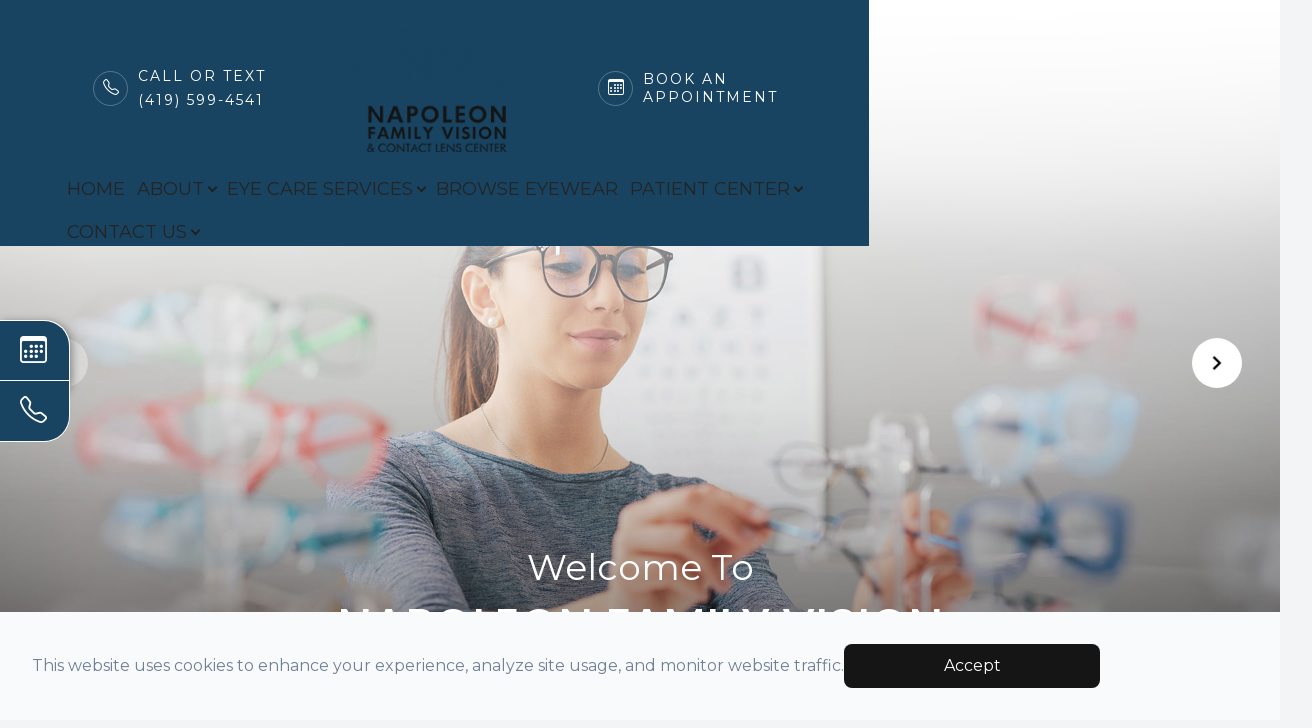

--- FILE ---
content_type: text/html; charset=UTF-8
request_url: https://www.napoleonfamilyvision.com/
body_size: 16923
content:
<!DOCTYPE html>
<html lang="en" class="bg-gray-100 light"><head><script>(function(w,d,s,l,i){w[l]=w[l]||[];w[l].push({'gtm.start':new Date().getTime(),event:'gtm.js'});var f=d.getElementsByTagName(s)[0],j=d.createElement(s),dl=l!='dataLayer'?'&l='+l:'';j.async=true;j.src='https://www.googletagmanager.com/gtm.js?id='+i+dl;f.parentNode.insertBefore(j,f);})(window,document,'script','dataLayer','GTM-NQ96LVC9');</script><meta charset="UTF-8"><meta name="viewport" content="width=device-width minimum-scale=1.0 maximum-scale=1.0 user-scalable=no"><link rel="shortcut icon" type="image/x-icon" href="https://static.royacdn.com/Site-a6acf9e7-0de4-40e2-9f3b-cd8f5b6392eb/Assets/fav_icon.png"><meta name="google-site-verification" content="vqyoj5HMTwaJDNKd-9uKmIhwH2nyuFG7ZSY6no6IbJ0"><style>.modal {display: none;}</style><script src="https://www.napoleonfamilyvision.com/scripts/jquery-3-6-0.js"></script><title>Optometrist in Napoleon | Napoleon Family Vision</title><meta name="description" content="At Napoleon Family Vision, we assist with all of the Optometrist needs of the Napoleon community. Call 4195994541 to schedule an appointment in Napoleon today!"><meta name="keywords" content=""><link rel="stylesheet" href="https://www.napoleonfamilyvision.com/styles/swiper-bundle.css"><link rel="stylesheet" href="https://www.napoleonfamilyvision.com/styles/mobile-menu.css"><link rel="stylesheet" href="https://www.napoleonfamilyvision.com/styles/fancybox.css"><link rel="stylesheet" type="text/css" href="//cdn.jsdelivr.net/npm/slick-carousel@1.8.1/slick/slick.css"><script src="https://cdn.tailwindcss.com"></script><script>tailwind.config={theme:{extend:{colors:{transparent:"transparent",current:"currentColor","primary-text":"var(--color-primary-text)","primary-background":"var(--color-primary-background)","secondary-text":"var(--color-secondary-text)","secondary-background":"var(--color-secondary-background)",White:'#f7f7f7',White99:"#ffffff",Black99:'rgba(255 255 255 / 95%)',RyMenu:'#242424',lessShadow:'rgba(0 0 0 / 10)',},screens:{xs:"500px",},backgroundSize:{"200%":"200%",},},gridTemplateColumns:{'teamStyle2':'320px minmax(470px, 1fr) 0px'},container:{center:true,padding:'1rem',screens:{sm:'480px',md:'768px',lg:'1024px',xl:'1440px','2xl':'1600px',}},},}</script><style type="text/tailwindcss">@tailwind base;@tailwind components;@tailwind utilities;@layer base {body[data-page-name="index"] div h2, body[data-page-name="index"] div h3,body[data-page-name="index"] div h6, #ry-footer h4 {@apply uppercase font-medium;}#ry-footer h4 {@apply lg:!text-2xl;@apply !text-primary-text;}#hp-insurance-1 .brands-swiper-4 .swiper-slide {@apply bg-secondary-background;}#hp-brands-6 .brands-swiper-4 .swiper-slide {@apply bg-primary-background;}#hp-brands-6 .brands-swiper-4 img, #hp-insurance-1 .brands-swiper-4 img {@apply invert brightness-0 mix-blend-normal;}div#hp-insurance-1 {@apply bg-[#f9f9f9];}.ry-menu .ry-nav li a {@apply uppercase;}#hp-testimonials-5 svg, testimonials-swiper-2 svg {@pply !text-[#fde046];}.ry-services.style2 .ry-each .photo img {@apply brightness-0;@apply invert;@apply !mix-blend-normal;}.ry-services.style2 .ry-each .photo:after {@apply !bg-secondary-background;}.ry-services.style2 .ry-each .photo {@apply bg-primary-background;}.ry-services.style2 .ry-each .photo img {@apply object-contain max-w-[150px] max-h-[90px] -translate-x-2/4 left-2/4 top-[17%] z-10;}.ry-services.style2 .each-block .photo {@apply bg-primary-background;}.ry-services.style2 .each-block .photo img {@apply p-10 brightness-0 invert-[1] overflow-visible max-w-[220px] m-auto rounded-none left-2/4 top-0;}@media (min-width: 980px) and (max-width: 1080px) {.ry-services.style2 .each-block .title div {@apply text-base min-w-[130px];}}@media (max-width: 768px) {.ry-services.style2,#brand-section-heading,#hp-insurance-1 {@apply text-center;@apply mt-[0rem];}}@media (max-width: 500px) {.ry-services.style2,#brand-section-heading,#hp-insurance-1 {@apply text-center;@apply mt-[0rem];}}.ry-services.style2 .button-wrapper .ry-btn.ry-btn-primary:not(:hover) {@apply text-[#333] !bg-white;}.ry-services.style2 .ry-each .title {@apply transform-none left-0 right-0 px-[40px] leading-[1.1];}}</style><link rel="stylesheet" href="https://cdn.jsdelivr.net/npm/swiper@11/swiper-bundle.min.css"><link href="https://www.napoleonfamilyvision.com/styles/styles.css" rel="stylesheet"><link href="https://www.napoleonfamilyvision.com/styles/mobile-menu.css" rel="stylesheet"><link href="https://www.napoleonfamilyvision.com/styles/homepage-welcome-styles.css" rel="stylesheet"><link href="https://www.napoleonfamilyvision.com/styles/homepage-services-styles.css" rel="stylesheet"><link href="https://www.napoleonfamilyvision.com/styles/homepage-brand-styles.css" rel="stylesheet"><link href="https://www.napoleonfamilyvision.com/styles/interior-team-styles.css" rel="stylesheet"><link href="https://www.napoleonfamilyvision.com/styles/interior-contact-styles.css" rel="stylesheet"><link href="https://www.napoleonfamilyvision.com/styles/updates.css" rel="stylesheet"><script src="https://www.napoleonfamilyvision.com/scripts/alpine.js" defer></script><script src="https://www.google.com/recaptcha/api.js?render=6LcRaOQrAAAAAJfR0OyPLuV_z9IHowFFOqx7F8VQ"></script><script>function doCanvasCaptcha()
{$('.g-recaptcha-response').each(function(){var outerThis=this;grecaptcha.execute('6LcRaOQrAAAAAJfR0OyPLuV_z9IHowFFOqx7F8VQ',{action:'submit'}).then(function(token){$(outerThis).val(token);});});}
grecaptcha.ready(function(){doCanvasCaptcha();});setInterval(doCanvasCaptcha,90000);</script><link rel="amphtml" href="https://www.napoleonfamilyvision.com/index-amp.html"><script type="application/ld+json">
{
  "@context": "https://schema.org",
  "@type": "Optometric",
  "name": "Napoleon Family Vision",
  "image": "https://static.royacdn.com/Site-a6acf9e7-0de4-40e2-9f3b-cd8f5b6392eb/Assets/color_logo.png",
  "@id": "",
  "url": "https://www.napoleonfamilyvision.com",
  "telephone": "(419) 599-4541",
  "address": {
    "@type": "PostalAddress",
    "streetAddress": "1804 Oakwood Ave",
    "addressLocality": "Napoleon",
    "addressRegion": "OH",
    "postalCode": "43545",
    "addressCountry": "US"
  },
  "geo": {
    "@type": "GeoCoordinates",
    "latitude": 41.4092437,
    "longitude": -84.1192536
  }  
}
</script><script type="text/javascript">var _userway_config={position:3,size:'small',color:'#333',account:'sSEkA4Kkqq'};</script><script type="text/javascript" src="https://cdn.userway.org/widget.js"></script><link rel="canonical" href="https://www.napoleonfamilyvision.com/"></head><body data-webroot="" data-page-id="WebPage-b5e53675-9e1b-41b7-a4ab-7d535f363511" data-page-name="index" data-siteid="Site-a6acf9e7-0de4-40e2-9f3b-cd8f5b6392eb" data-site="Site-a6acf9e7-0de4-40e2-9f3b-cd8f5b6392eb" x-data="snap()" x-cloak class="h-auto" id="page"> <noscript><iframe src="https://www.googletagmanager.com/ns.html?id=GTM-NQ96LVC9" height="0" width="0" style="display:none;visibility:hidden"></iframe></noscript> <div class="col-xs-12 test" x-show="dateVisibility()" x-cloak=""></div> <div class="min-h-full" id="ry-body" x-bind:class="{ 'lg:pl-24': headerStyle == 'Left Fixed Navigation with Small Logo' }" x-init="navInit()"> <div class="col-xs-12 sticky-icons h-20" style="position:fixed"><div><ul x-show="stickyNavigation"><li> <a href="https://schedulewidget.revintake.com/268040314499775c5ccba7a86d02e908" target="_blank" class="overflow-hidden"> <i class="bi bi-calendar3"></i> <span>Book an Appointment</span> </a> </li> <li> <a href="tel:4195994541" class="overflow-hidden"> <i class="bi bi-telephone"></i> <span>Call Us (419) 599-4541</span> </a> </li> </ul></div></div> <div class="col-xs-12 " style="z-index:41;"><div id="navigation" class="col-xs-12 relative z-10 navigation-3"><div class="col-xs-12 block lg:absolute inset-0 text-white bg-primary-background"><div id="navigation-style-3" class="col-xs-12 hidden lg:flex items-center justify-between py-6 mx-auto px-6 pb-2 ry-container"><div class="col-xs-12 cta-btn-social"><div class="col-xs-12 cta-btn"><div class="col-xs-12 "><div style="margin-right:10px;"><span class="cta-icon-wrap"> <span class="cta-icon"> <i class="bi bi-telephone"></i> </span>
</span></div></div><div><a data-cke-saved-href="tel:4195994541" href="tel:4195994541" data-toggle-value="" data-toggle-default-visible="false" data-toggle-show-animation="" data-toggle-hide-animation="" data-toggle-show-animation-options="{}" data-toggle-hide-animation-options="{}" class="" target="_self" id="">Call or Text<br>(419) 599-4541</a></div></div></div><div class="col-xs-12 "><div class="col-xs-12 flex-shrink-0 relative"><img src="https://static.royacdn.com/Site-a6acf9e7-0de4-40e2-9f3b-cd8f5b6392eb/Assets/color_logo.png" loading="lazy" x-bind:class="[(navLogoColor == 'White' ? 'nav-white-logo' : ''), (navLogoColor == 'Black' ? 'nav-black-logo' : '')]" data-url="https://www.napoleonfamilyvision.com/?noamp" onclick="navigateToUrl(this)" alt="" class="max-h-32 max-w-[260px]"></div></div><div class="col-xs-12 "><div class="col-xs-12 cta-btn"><div style="margin-right:10px;"><span class="cta-icon-wrap"> <span class="cta-icon"> <i class="bi bi-calendar3"></i> </span>
</span></div><div class="flex"><a data-cke-saved-href="tel:4195994541" href="https://schedulewidget.revintake.com/268040314499775c5ccba7a86d02e908" data-toggle-value="" data-toggle-default-visible="false" data-toggle-show-animation="" data-toggle-hide-animation="" data-toggle-show-animation-options="{}" data-toggle-hide-animation-options="{}" class="" target="_blank" id="">Book An Appointment</a></div></div></div></div><div class="hidden lg:flex justify-center gap-6 items-center mx-auto ry-menu ry-container"> <ul class="ry-nav !font-medium text-RyMenu flex items-baseline justify-between mx-auto px-6  space-y-4 flex-wrap list-none w-full !text-[18px] uppercase"><li class=" " data-active=""><a href="https://www.napoleonfamilyvision.com/?noamp">Home</a></li> <li class="dropdown  " role="presentation">
<a class="dropdown-toggle" data-toggle="dropdown" href="#mm-4" role="button" aria-haspopup="true" aria-expanded="false">
About<span class="caret"></span></a><ul class="dropdown-menu"><li class=" "><a href="https://www.napoleonfamilyvision.com/our-eye-doctors.html">Our Doctors</a></li> <li class=" "><a href="https://www.napoleonfamilyvision.com/the-staff.html">Our Staff</a></li> <li class=" "><a href="https://www.napoleonfamilyvision.com/testimonials.html">Testimonials</a></li> <li class=" "><a href="https://www.napoleonfamilyvision.com/virtual-tour.html">Virtual Tour</a></li>
</ul></li> <li class="dropdown  " role="presentation">
<a class="dropdown-toggle" data-toggle="dropdown" href="https://www.napoleonfamilyvision.com/eye-care-services.html" role="button" aria-haspopup="true" aria-expanded="false">
Eye Care Services<span class="caret"></span></a><ul class="dropdown-menu"><li class=" "><a href="https://www.napoleonfamilyvision.com/comprehensive-eye-exam.html">Comprehensive Eye Exams</a></li> <li class=" "><a href="https://www.napoleonfamilyvision.com/dry-eye-treatment.html">&#8203;&#8203;&#8203;&#8203;&#8203;&#8203;&#8203;Dry Eye Treatment</a></li> <li class=" "><a href="https://www.napoleonfamilyvision.com/diabetic-related-eye-exams.html">Diabetic Related Eye Exams</a></li> <li class=" "><a href="https://www.napoleonfamilyvision.com/contact-lens-exam.html">Contact Lens Exams</a></li> <li class=" "><a href="https://www.napoleonfamilyvision.com/specialty-contact-lenses.html">Specialty Contact Lens</a></li> <li class=" "><a href="https://www.napoleonfamilyvision.com/myopia-management.html">Myopia Management</a></li> <li class=" "><a href="https://www.napoleonfamilyvision.com/eye-care-services/vision-therapy.html">Vision Therapy</a></li> <li class=" "><a href="https://www.napoleonfamilyvision.com/eye-care-services/lasik-co-management.html">LASIK Co-management</a></li> <li class=" "><a href="https://www.napoleonfamilyvision.com/avulux.html">Migraine Management</a></li>
</ul></li> <li class=" " data-active=""><a href="https://www.napoleonfamilyvision.com/browse-eyewear.html">Browse Eyewear</a></li> <li class="dropdown  " role="presentation">
<a class="dropdown-toggle" data-toggle="dropdown" href="#mm-6" role="button" aria-haspopup="true" aria-expanded="false">
Patient Center<span class="caret"></span></a><ul class="dropdown-menu"><li class=" "><a href="https://napoleonfamilyvision.arrellio.com/" target="_blank">Order Contacts</a></li> <li class=" "><a href="https://weavebillpay.com/a716304d" target="_blank">Pay Online</a></li> <li class=" "><a href="https://www.revolutionphr.com/portal/welcome.htm;jsessionid=D5F7651E373026D067605A549AD13E56" target="_blank">Patient Portal Login</a></li> <li class=" "><a href="https://www.napoleonfamilyvision.com/patient-referral-request.html">Patient Referral Request</a></li> <li class=" "><a href="https://www.napoleonfamilyvision.com/faq.html">FAQ</a></li>
</ul></li> <li class="dropdown third-level-container test " role="presentation">
<a class="dropdown-toggle" data-toggle="dropdown" href="https://www.napoleonfamilyvision.com/contact-us.html" role="button" aria-haspopup="true" aria-expanded="false">
Contact Us<span class="caret"></span></a><ul class="dropdown-menu"><li class=" "><a href="https://www.napoleonfamilyvision.com/hours-location.html">Hours and Location</a></li>
</ul></li> </ul></div><div><div class="snap-mobile-menu flex lg:hidden"> <div class="flex items-center gap-6"> <mm-burger menu="menu-style-3" fx="spin" ease="elastic" role="button" tabindex="0" title="Open the menu"></mm-burger><a href="https://www.napoleonfamilyvision.com/"> <img src="https://static.royacdn.com/Site-a6acf9e7-0de4-40e2-9f3b-cd8f5b6392eb/Assets/color_logo.png" x-bind:class="[(navMobileLogoColor == 'White' ? 'nav-white-logo' : ''), (navMobileLogoColor == 'Black' ? 'nav-black-logo' : '')]"></a> </div> <div class="flex gap-4"> <div class="mobile-menu-icon"><a href="tel:4195994541"><i class="bi bi-telephone"></i></a></div> <div class="mobile-menu-icon"><a href="https://schedulewidget.revintake.com/268040314499775c5ccba7a86d02e908" target="_blank"><i class="bi bi-calendar3"></i></a></div> </div></div></div></div><div class="col-xs-12 "></div></div><div class="col-xs-12 "><div><nav id="menu-style-3"><ul class="ry-nav !text-[18px] uppercase !font-medium"><li class=" " data-active=""><a href="https://www.napoleonfamilyvision.com/?noamp">Home</a></li> <li class="dropdown  " role="presentation">
<a class="dropdown-toggle" data-toggle="dropdown" href="#mm-4" role="button" aria-haspopup="true" aria-expanded="false">
About<span class="caret"></span></a><ul class="dropdown-menu"><li class=" "><a href="https://www.napoleonfamilyvision.com/our-eye-doctors.html">Our Doctors</a></li> <li class=" "><a href="https://www.napoleonfamilyvision.com/the-staff.html">Our Staff</a></li> <li class=" "><a href="https://www.napoleonfamilyvision.com/testimonials.html">Testimonials</a></li> <li class=" "><a href="https://www.napoleonfamilyvision.com/virtual-tour.html">Virtual Tour</a></li>
</ul></li> <li class="dropdown  " role="presentation">
<a class="dropdown-toggle" data-toggle="dropdown" href="https://www.napoleonfamilyvision.com/eye-care-services.html" role="button" aria-haspopup="true" aria-expanded="false">
Eye Care Services<span class="caret"></span></a><ul class="dropdown-menu"><li class=" "><a href="https://www.napoleonfamilyvision.com/comprehensive-eye-exam.html">Comprehensive Eye Exams</a></li> <li class=" "><a href="https://www.napoleonfamilyvision.com/dry-eye-treatment.html">&#8203;&#8203;&#8203;&#8203;&#8203;&#8203;&#8203;Dry Eye Treatment</a></li> <li class=" "><a href="https://www.napoleonfamilyvision.com/diabetic-related-eye-exams.html">Diabetic Related Eye Exams</a></li> <li class=" "><a href="https://www.napoleonfamilyvision.com/contact-lens-exam.html">Contact Lens Exams</a></li> <li class=" "><a href="https://www.napoleonfamilyvision.com/specialty-contact-lenses.html">Specialty Contact Lens</a></li> <li class=" "><a href="https://www.napoleonfamilyvision.com/myopia-management.html">Myopia Management</a></li> <li class=" "><a href="https://www.napoleonfamilyvision.com/eye-care-services/vision-therapy.html">Vision Therapy</a></li> <li class=" "><a href="https://www.napoleonfamilyvision.com/eye-care-services/lasik-co-management.html">LASIK Co-management</a></li> <li class=" "><a href="https://www.napoleonfamilyvision.com/avulux.html">Migraine Management</a></li>
</ul></li> <li class=" " data-active=""><a href="https://www.napoleonfamilyvision.com/browse-eyewear.html">Browse Eyewear</a></li> <li class="dropdown  " role="presentation">
<a class="dropdown-toggle" data-toggle="dropdown" href="#mm-6" role="button" aria-haspopup="true" aria-expanded="false">
Patient Center<span class="caret"></span></a><ul class="dropdown-menu"><li class=" "><a href="https://napoleonfamilyvision.arrellio.com/" target="_blank">Order Contacts</a></li> <li class=" "><a href="https://weavebillpay.com/a716304d" target="_blank">Pay Online</a></li> <li class=" "><a href="https://www.revolutionphr.com/portal/welcome.htm;jsessionid=D5F7651E373026D067605A549AD13E56" target="_blank">Patient Portal Login</a></li> <li class=" "><a href="https://www.napoleonfamilyvision.com/patient-referral-request.html">Patient Referral Request</a></li> <li class=" "><a href="https://www.napoleonfamilyvision.com/faq.html">FAQ</a></li>
</ul></li> <li class="dropdown third-level-container test " role="presentation">
<a class="dropdown-toggle" data-toggle="dropdown" href="https://www.napoleonfamilyvision.com/contact-us.html" role="button" aria-haspopup="true" aria-expanded="false">
Contact Us<span class="caret"></span></a><ul class="dropdown-menu"><li class=" "><a href="https://www.napoleonfamilyvision.com/hours-location.html">Hours and Location</a></li>
</ul></li></ul></nav></div></div><div><script>document.addEventListener("DOMContentLoaded",()=>{new Mmenu("#menu-style-3",{"navbars":[{"position":"top","content":["close"]},{"position":"top","content":["searchfield"]}],"close":true,offCanvas:{position:"Left".toLowerCase(),},});});</script></div></div> <div class="col-xs-12 "><div id="hp-slider" class="col-xs-12 " style="z-index: 2;position:relative;"><div class="col-xs-12 "><div class="col-xs-12 homepage-swiper"><div class="col-xs-12 swiper-wrapper"><div class="col-xs-12 swiper-slide" data-hash="slide1"><div class="col-xs-12 with-gradient"><img src="https://static.royacdn.com/Site-a6acf9e7-0de4-40e2-9f3b-cd8f5b6392eb/Assets/hero_1.jpg" loading="lazy" alt="" class="swp-img"></div><div class="col-xs-12 w-full p-6 z-[3] slider-info md:bg-transparent max-w-fit"><div class="col-xs-12 relative"></div><div class="block leading-6 max-h-[100px] md:max-h-[300px] overflow-y-scroll lg:overflow-hidden text-3xl md:text-4xl mb-4">Welcome To</div><div class="text-xl md:text-5xl font-bold mb-4 text-center"><h2>Napoleon Family Vision</h2></div></div></div><div class="col-xs-12 swiper-slide" data-hash="slide2"><div class="col-xs-12 with-gradient"><img src="https://static.royacdn.com/Site-a6acf9e7-0de4-40e2-9f3b-cd8f5b6392eb/Assets/hero_2.jpg" loading="lazy" alt="" class="swp-img"></div><div class="col-xs-12 w-full p-6 z-[3] slider-info md:bg-transparent max-w-fit"><div class="block leading-6 max-h-[100px] md:max-h-[300px] overflow-y-scroll lg:overflow-hidden text-3xl md:text-4xl mb-4">Welcome To</div><div class="text-xl md:text-5xl font-bold mb-4 text-center"><h2>Napoleon Family Vision</h2></div></div></div><div class="col-xs-12 swiper-slide" data-hash="slide3"><div class="col-xs-12 with-gradient"><img src="https://static.royacdn.com/Site-a6acf9e7-0de4-40e2-9f3b-cd8f5b6392eb/hf.jpg" loading="lazy" alt="" class="swp-img"></div><div class="col-xs-12 w-full p-6 z-[3] slider-info md:bg-transparent max-w-fit"><div class="block leading-6 max-h-[100px] md:max-h-[300px] overflow-y-scroll lg:overflow-hidden text-3xl md:text-4xl mb-4">Welcome To</div><div class="text-xl md:text-5xl font-bold mb-4 text-center"><h2>Napoleon Family Vision</h2></div></div></div></div><div class="col-xs-12 swiper-pagination-1" style="position: absolute;     text-align: center;     transition: .3s opacity;     transform: translate3d(0,0,0);     z-index: 10;"></div><div class="col-xs-12 swiper-button-prev"></div><div class="col-xs-12 swiper-button-next"></div></div></div></div><div class="col-xs-12 ry-section"><div class="col-xs-12 "><div class="col-xs-12 section-p mx-auto px-6 py-20 pt-10 lg:px-8 lg:pt-20 style-6 bg-transaprent"><div class="col-xs-12 relative text-secondary-text"><div class="col-xs-12 flex flex-col lg:flex-row max-w-[1600px] mx-auto"><div class="m-0 -translate-y-1/2 p-0 text-center text-xl font-normal uppercase lg:absolute lg:top-1/2 lg:-rotate-90 text-[#363636] lg:-left-10"><p>Napoleon Family Vision</p></div><div class="col-xs-12 z-10 mx-auto mb-10 lg:mb-0 lg:ml-16 lg:basis-1/3"><img src="https://static.royacdn.com/Site-a6acf9e7-0de4-40e2-9f3b-cd8f5b6392eb/Assets/img_cta_2.png" loading="lazy" alt="" class=""></div><div id="hp-cta-block" class="col-xs-12 flex basis-2/3 flex-wrap items-center justify-center text-center sm:flex-row lg:space-y-0"><div id="cta-block" class="col-xs-12 flex w-full max-lg:space-y-4 max-lg:space-y-reverse max-lg:border-b lg:flex-col lg:space-y-8 lg:divide-y lg:border-r lg:border-dashed lg:p-4 border-[#656565]" x-bind:class="[(ctaCount &lt;= 4 ? 'lg:w-1/2' : ''), (ctaCount &gt;= 5 ? 'lg:w-1/3' : '')]"><div class="col-xs-12 group mx-auto transition-all duration-200 hover:scale-110 w-full max-w-[220px] relative ry-each" data-url="https://www.napoleonfamilyvision.com/browse-eyewear.html" onclick="navigateToUrl(this)"><div class="col-xs-12 "><img src="https://static.royacdn.com/Site-a6acf9e7-0de4-40e2-9f3b-cd8f5b6392eb/Assets/frame.png" loading="lazy" alt="" class="mx-auto w-20"></div><div class="text-balance group-hover:font-medium group-hover:text-primary-background text-[#242424] mt-3 !font-semibold uppercase"><p>Browse Eyewear</p></div><div class="link"><a data-cke-saved-href="https://www.napoleonfamilyvision.com/browse-eyewear.html" href="https://www.napoleonfamilyvision.com/browse-eyewear.html" data-toggle-value="" data-toggle-default-visible="false" data-toggle-show-animation="" data-toggle-hide-animation="" data-toggle-show-animation-options="{}" data-toggle-hide-animation-options="{}" id="" class="" target="_self">link</a></div></div><div class="col-xs-12 group mx-auto transition-all duration-200 hover:scale-110 w-full max-w-[220px] border-[#656565] relative ry-each" data-url="https://napoleonfamilyvision.arrellio.com/" onclick="window.open('https://napoleonfamilyvision.arrellio.com/','_self')"><div class="col-xs-12 "><img src="https://static.royacdn.com/Site-a6acf9e7-0de4-40e2-9f3b-cd8f5b6392eb/Assets/order_contacts.png" loading="lazy" alt="" class="mx-auto w-20"></div><div class="text-balance group-hover:font-medium group-hover:text-primary-background text-[#242424] mt-3 !font-semibold uppercase"><p>Order Contacts</p></div><div class="link"><a data-cke-saved-href="https://www.napoleonfamilyvision.com/browse-eyewear.html" href="https://napoleonfamilyvision.arrellio.com/" data-toggle-value="" data-toggle-default-visible="false" data-toggle-show-animation="" data-toggle-hide-animation="" data-toggle-show-animation-options="{}" data-toggle-hide-animation-options="{}" id="" class="" target="_self">link</a></div></div></div><div id="cta-block" class="col-xs-12 flex w-full max-lg:space-y-4 max-lg:space-y-reverse max-lg:border-b lg:flex-col lg:space-y-8 lg:p-4" x-bind:class="[(ctaCount &lt;= 4 ? 'hidden' : ''), (ctaCount &gt;= 5 ? 'lg:w-1/3' : ''), (ctaCount == 5 ? '' : 'lg:divide-y')]"><div class="col-xs-12 group mx-auto transition-all duration-200 hover:scale-110 lg:pt-4 w-full max-w-[220px] relative ry-each" data-url="https://www.napoleonfamilyvision.com/eye-care-services.html" onclick="navigateToUrl(this)"><div class="col-xs-12 "><img src="https://static.royacdn.com/Site-a6acf9e7-0de4-40e2-9f3b-cd8f5b6392eb/Assets/eye_exam.png" loading="lazy" alt="" class="mx-auto w-20"></div><div class="text-balance group-hover:font-medium group-hover:text-primary-background text-[#242424] mt-3 !font-semibold uppercase"><p>Our Services</p></div><div class="link"><a data-cke-saved-href="https://www.napoleonfamilyvision.com/browse-eyewear.html" href="https://www.napoleonfamilyvision.com/eye-care-services.html" data-toggle-value="" data-toggle-default-visible="false" data-toggle-show-animation="" data-toggle-hide-animation="" data-toggle-show-animation-options="{}" data-toggle-hide-animation-options="{}" id="" class="" target="_self">link</a></div></div><div class="col-xs-12 group mx-auto transition-all duration-200 hover:scale-110 lg:pt-4 w-full max-w-[220px] border-[#656565] relative ry-each"><div class="col-xs-12 "><img src="https://static.royacdn.com/Site-a6acf9e7-0de4-40e2-9f3b-cd8f5b6392eb/Assets/patient_portal.png" loading="lazy" alt="" class="mx-auto w-20"></div><div class="text-balance group-hover:font-medium group-hover:text-primary-background text-[#242424] mt-3 !font-semibold uppercase"><p>Patient Portal Login</p></div><div class="link"><a data-cke-saved-href="https://www.napoleonfamilyvision.com/browse-eyewear.html" href="https://www.revolutionphr.com/portal/welcome.htm;jsessionid=D5F7651E373026D067605A549AD13E56" data-toggle-value="" data-toggle-default-visible="false" data-toggle-show-animation="" data-toggle-hide-animation="" data-toggle-show-animation-options="{}" data-toggle-hide-animation-options="{}" id="" class="" target="_blank">link</a></div></div></div><div id="cta-block" class="col-xs-12 flex w-full max-lg:space-y-4 max-lg:space-y-reverse lg:flex-col lg:space-y-8 lg:divide-y lg:border-l lg:border-dashed lg:p-4 border-[#656565]" x-bind:class="[(ctaCount &lt;= 4 ? 'lg:w-1/2' : ''), (ctaCount &gt;= 5 ? 'lg:w-1/3' : '')]"><div class="col-xs-12 group mx-auto transition-all duration-200 hover:scale-110 w-full max-w-[220px] relative ry-each" data-url="https://schedulewidget.revintake.com/268040314499775c5ccba7a86d02e908" onclick="window.open(this.getAttribute('data-url'), '_blank')"><div class="col-xs-12 "><img src="https://static.royacdn.com/Site-a6acf9e7-0de4-40e2-9f3b-cd8f5b6392eb/Assets/appt.png" loading="lazy" alt="" class="mx-auto w-20"></div><div class="text-balance group-hover:font-medium group-hover:text-primary-background text-[#242424] mt-3 !font-semibold uppercase"><p>Schedule Appointment</p></div><div class="link">link</div></div><div class="col-xs-12 group mx-auto transition-all duration-200 hover:scale-110 lg:pt-4 w-full max-w-[220px] border-[#656565] relative ry-each"><div class="col-xs-12 "><img src="https://static.royacdn.com/Site-a6acf9e7-0de4-40e2-9f3b-cd8f5b6392eb/Assets/pay.png" loading="lazy" alt="" class="mx-auto w-20"></div><div class="text-balance group-hover:font-medium group-hover:text-primary-background text-[#242424] mt-3 !font-semibold uppercase"><p>Pay Online</p></div><div class="link"><a data-cke-saved-href="https://www.napoleonfamilyvision.com/browse-eyewear.html" href="https://weavebillpay.com/a716304d" data-toggle-value="" data-toggle-default-visible="false" data-toggle-show-animation="" data-toggle-hide-animation="" data-toggle-show-animation-options="{}" data-toggle-hide-animation-options="{}" id="" class="" target="_blank">link</a></div></div></div></div></div></div></div></div></div><div class="col-xs-12 ry-section"><div id="welcome-wrap" class="col-xs-12 "><div class="col-xs-12 module-welcome style-5 w-full lg:!py-[8rem] lg:!pt-20"><div class="col-xs-12 mx-auto relative z-40 ry-container" style="z-index: 1;"><div class="col-xs-12 ry-content"><div class="col-xs-12 ry-flex gap-10 lg:pb-18 lg:gap-[10vw]"><div class="col-xs-12 col-lg-6 ry-each"><div class="col-xs-12 text-wrapper"><div class="uppercase text-center sm:block text-primary-background text-2xl md:text-5xl !text-center lg:!text-left"><h2>Our Mission</h2></div><div class="sm:block mt-4 text-2x1 md:text-3xl font-medium uppercase text-center lg:text-left text-[#252525]">is Healthy Vision&#8203;&#8203;&#8203;&#8203;&#8203;&#8203;&#8203;</div><div class="ry-text text-gray-900 text-md lg:text-lg lg:!text-left !text-center"><p>At Napoleon Family Vision, we believe in the importance of delivering the highest quality of optometry in a relaxed and light-hearted family environment.</p><div><a data-cke-saved-href="#" href="https://www.napoleonfamilyvision.com/about-us.html" data-toggle-value="" data-toggle-default-visible="false" data-toggle-show-animation="" data-toggle-hide-animation="" data-toggle-show-animation-options="{}" data-toggle-hide-animation-options="{}" id="" class="ry-btn ry-btn-primary block px-6 py-3.5 focus:ring-4 focus:outline-none w-40 lg:!ml-[unset]" target="_self">Learn More</a></div></div></div></div><div class="col-xs-12 col-lg-6 ry-each image-wrapper"><div class="col-xs-12 photo hidden"><img src="https://static.royacdn.com/Site-a6acf9e7-0de4-40e2-9f3b-cd8f5b6392eb/images/appointment_form_1.jpg" loading="lazy" alt="" class="img-responsive"></div><div class="photo"><iframe width="100%" height="100%" src="https://www.youtube.com/embed/Xe3Re5g709E?si=MynYKS4UVRb6D2Y0" title="YouTube video player" frameborder="0" allow="accelerometer; autoplay; clipboard-write; encrypted-media; gyroscope; picture-in-picture; web-share" referrerpolicy="strict-origin-when-cross-origin" allowfullscreen></iframe></div></div></div></div></div></div></div></div><div class="col-xs-12 ry-section"><div class="col-xs-12 "><div class="col-xs-12 ry-services style2 section-p mx-auto py-20 px-6 lg:px-8 pt-10 lg:pt-20"><div class="col-xs-12 add-bg"><div class="col-xs-12 max-w-7xl space-y-6 mx-auto relative px-8"><div class="md:text-center text-xl md:text-2xl font-semibold text-secondary-background"><h6>Our Services</h6></div><div class="col-xs-12 max-w-4xl space-y-6 mx-auto"><div class="md:text-center text-2xl md:text-5xl font-bold text-primary-background uppercase"><h3>What We Offer</h3></div><div class="block md:text-xl md:text-center leading-6 text-gray-500 pb-16"><p>Find personalized eye care excellence with our comprehensive services. From eye exams to advanced diagnostics, trust us for all your vision needs.</p></div></div></div><div id="services-7" class="col-xs-12 ry-container"><div class="col-xs-12 ry-content"><div class="col-xs-12 content w-full"><div class="col-xs-12 ry-flex"><div class="col-xs-12 col-lg-4 ry-each"><div class="col-xs-12 block-group w-full"><div class="col-xs-12 col-lg-12 each-block w-full"><div class="col-xs-12 photo"><img src="https://static.royacdn.com/Site-a6acf9e7-0de4-40e2-9f3b-cd8f5b6392eb/Icons/comprehensive_eye_exams.png" loading="lazy" alt="" class="img-responsive"></div><div class="title"><div style="text-align: center;">Comprehensive Eye Exams</div></div><div class="col-xs-12 " style="position:initial;"><div class="button-svg"><svg xmlns="http://www.w3.org/2000/svg" class="bi bi-arrow-right" viewbox="0 0 16 16"><path fill-rule="evenodd" d="M1 8a.5.5 0 0 1 .5-.5h11.793l-3.147-3.146a.5.5 0 0 1 .708-.708l4 4a.5.5 0 0 1 0 .708l-4 4a.5.5 0 0 1-.708-.708L13.293 8.5H1.5A.5.5 0 0 1 1 8z"></path></svg></div><div class="link"><div style="text-align: center;"><a data-cke-saved-href="#" href="https://www.napoleonfamilyvision.com/comprehensive-eye-exam.html" data-toggle-value="" data-toggle-default-visible="false" data-toggle-show-animation="" data-toggle-hide-animation="" data-toggle-show-animation-options="{}" data-toggle-hide-animation-options="{}" id="" class="" target="_self">[LINK]</a></div></div></div></div><div class="col-xs-12 col-lg-12 each-block w-full"><div class="col-xs-12 photo"><img src="https://static.royacdn.com/Site-a6acf9e7-0de4-40e2-9f3b-cd8f5b6392eb/Icons/contact_lens_exams.png" loading="lazy" alt="" class="img-responsive"></div><div class="title"><div style="text-align: center;">Contact Lens Exams</div></div><div class="col-xs-12 " style="position:initial;"><div class="button-svg"><svg xmlns="http://www.w3.org/2000/svg" class="bi bi-arrow-right" viewbox="0 0 16 16"><path fill-rule="evenodd" d="M1 8a.5.5 0 0 1 .5-.5h11.793l-3.147-3.146a.5.5 0 0 1 .708-.708l4 4a.5.5 0 0 1 0 .708l-4 4a.5.5 0 0 1-.708-.708L13.293 8.5H1.5A.5.5 0 0 1 1 8z"></path></svg></div><div class="link"><div style="text-align: center;"><a data-cke-saved-href="#" href="https://www.napoleonfamilyvision.com/contact-lens-exam.html" data-toggle-value="" data-toggle-default-visible="false" data-toggle-show-animation="" data-toggle-hide-animation="" data-toggle-show-animation-options="{}" data-toggle-hide-animation-options="{}" id="" class="" target="_self">[LINK]</a></div></div></div></div></div></div><div class="col-xs-12 col-lg-4 ry-each"><div class="col-xs-12 block-group w-full"><div class="col-xs-12 col-lg-12 each-block w-full"><div class="col-xs-12 photo"><img src="https://static.royacdn.com/Site-a6acf9e7-0de4-40e2-9f3b-cd8f5b6392eb/Icons/dry_eye_treatment.png" loading="lazy" alt="" class="img-responsive"></div><div class="title"><div style="text-align: center;">&#8203;&#8203;&#8203;&#8203;&#8203;&#8203;&#8203;Dry Eye Treatment</div></div><div class="col-xs-12 " style="position:initial;"><div class="button-svg"><svg xmlns="http://www.w3.org/2000/svg" class="bi bi-arrow-right" viewbox="0 0 16 16"><path fill-rule="evenodd" d="M1 8a.5.5 0 0 1 .5-.5h11.793l-3.147-3.146a.5.5 0 0 1 .708-.708l4 4a.5.5 0 0 1 0 .708l-4 4a.5.5 0 0 1-.708-.708L13.293 8.5H1.5A.5.5 0 0 1 1 8z"></path></svg></div><div class="link"><div style="text-align: center;"><a data-cke-saved-href="#" href="https://www.napoleonfamilyvision.com/dry-eye-treatment.html" data-toggle-value="" data-toggle-default-visible="false" data-toggle-show-animation="" data-toggle-hide-animation="" data-toggle-show-animation-options="{}" data-toggle-hide-animation-options="{}" id="" class="" target="_self">[LINK]</a></div></div></div></div><div class="col-xs-12 col-lg-12 each-block w-full"><div class="col-xs-12 photo"><img src="https://static.royacdn.com/Site-a6acf9e7-0de4-40e2-9f3b-cd8f5b6392eb/Icons/specialty_contact_lens.png" loading="lazy" alt="" class="img-responsive"></div><div class="title"><div style="text-align: center;"><a data-cke-saved-href="#" href="#" data-toggle-value="">Specialty Contact Lens</a></div></div><div class="col-xs-12 " style="position:initial;"><div class="button-svg"><svg xmlns="http://www.w3.org/2000/svg" class="bi bi-arrow-right" viewbox="0 0 16 16"><path fill-rule="evenodd" d="M1 8a.5.5 0 0 1 .5-.5h11.793l-3.147-3.146a.5.5 0 0 1 .708-.708l4 4a.5.5 0 0 1 0 .708l-4 4a.5.5 0 0 1-.708-.708L13.293 8.5H1.5A.5.5 0 0 1 1 8z"></path></svg></div><div class="link"><div style="text-align: center;"><a data-cke-saved-href="#" href="https://www.napoleonfamilyvision.com/specialty-contact-lenses.html" data-toggle-value="" data-toggle-default-visible="false" data-toggle-show-animation="" data-toggle-hide-animation="" data-toggle-show-animation-options="{}" data-toggle-hide-animation-options="{}" id="" class="" target="_self">[LINK]</a></div></div></div></div></div></div><div class="col-xs-12 col-lg-4 ry-each"><div class="col-xs-12 block-group w-full"><div class="col-xs-12 col-lg-12 each-block w-full"><div class="col-xs-12 photo"><img src="https://static.royacdn.com/Site-a6acf9e7-0de4-40e2-9f3b-cd8f5b6392eb/Icons/diabetic_related_eye_exams.png" loading="lazy" alt="" class="img-responsive"></div><div class="title"><div style="text-align: center;">Diabetic Related Eye Exams</div></div><div class="col-xs-12 " style="position:initial;"><div class="button-svg"><svg xmlns="http://www.w3.org/2000/svg" class="bi bi-arrow-right" viewbox="0 0 16 16"><path fill-rule="evenodd" d="M1 8a.5.5 0 0 1 .5-.5h11.793l-3.147-3.146a.5.5 0 0 1 .708-.708l4 4a.5.5 0 0 1 0 .708l-4 4a.5.5 0 0 1-.708-.708L13.293 8.5H1.5A.5.5 0 0 1 1 8z"></path></svg></div><div class="link"><div style="text-align: center;"><a data-cke-saved-href="#" href="https://www.napoleonfamilyvision.com/diabetic-related-eye-exams.html" data-toggle-value="" data-toggle-default-visible="false" data-toggle-show-animation="" data-toggle-hide-animation="" data-toggle-show-animation-options="{}" data-toggle-hide-animation-options="{}" id="" class="" target="_self">[LINK]</a></div></div></div></div><div class="col-xs-12 col-lg-12 each-block w-full"><div class="col-xs-12 photo"><img src="https://static.royacdn.com/Site-a6acf9e7-0de4-40e2-9f3b-cd8f5b6392eb/Icons/myopia_management.png" loading="lazy" alt="" class="img-responsive"></div><div class="title"><div style="text-align: center;">Myopia Management</div></div><div class="col-xs-12 " style="position:initial;"><div class="button-svg"><svg xmlns="http://www.w3.org/2000/svg" class="bi bi-arrow-right" viewbox="0 0 16 16"><path fill-rule="evenodd" d="M1 8a.5.5 0 0 1 .5-.5h11.793l-3.147-3.146a.5.5 0 0 1 .708-.708l4 4a.5.5 0 0 1 0 .708l-4 4a.5.5 0 0 1-.708-.708L13.293 8.5H1.5A.5.5 0 0 1 1 8z"></path></svg></div><div class="link"><div style="text-align: center;"><a data-cke-saved-href="#" href="https://www.napoleonfamilyvision.com/myopia-management.html" data-toggle-value="" data-toggle-default-visible="false" data-toggle-show-animation="" data-toggle-hide-animation="" data-toggle-show-animation-options="{}" data-toggle-hide-animation-options="{}" id="" class="" target="_self">[LINK]</a></div></div></div></div></div></div></div><div class="col-xs-12 mobile-services relative z-10"><div class="col-xs-12 each-block"><div class="col-xs-12 photo"><img src="https://static.royacdn.com/Site-a6acf9e7-0de4-40e2-9f3b-cd8f5b6392eb/Icons/comprehensive_eye_exams.png" loading="lazy" alt="" class="img-responsive"></div><div class="title"><div style="text-align: center;">Comprehensive Eye Exams</div></div><div class="button-svg"><svg xmlns="http://www.w3.org/2000/svg" class="bi bi-arrow-right" viewbox="0 0 16 16"><path fill-rule="evenodd" d="M1 8a.5.5 0 0 1 .5-.5h11.793l-3.147-3.146a.5.5 0 0 1 .708-.708l4 4a.5.5 0 0 1 0 .708l-4 4a.5.5 0 0 1-.708-.708L13.293 8.5H1.5A.5.5 0 0 1 1 8z"></path></svg></div><div class="link"><div style="text-align: center;"><a data-cke-saved-href="#" href="https://www.napoleonfamilyvision.com/comprehensive-eye-exam.html" data-toggle-value="" data-toggle-default-visible="false" data-toggle-show-animation="" data-toggle-hide-animation="" data-toggle-show-animation-options="{}" data-toggle-hide-animation-options="{}" id="" class="" target="_self">[LINK]</a></div></div></div><div class="col-xs-12 each-block"><div class="col-xs-12 photo"><img src="https://static.royacdn.com/Site-a6acf9e7-0de4-40e2-9f3b-cd8f5b6392eb/Icons/dry_eye_treatment.png" loading="lazy" alt="" class="img-responsive"></div><div class="title"><div style="text-align: center;">&#8203;&#8203;&#8203;&#8203;&#8203;&#8203;&#8203;Dry Eye Treatment</div></div><div class="button-svg"><svg xmlns="http://www.w3.org/2000/svg" class="bi bi-arrow-right" viewbox="0 0 16 16"><path fill-rule="evenodd" d="M1 8a.5.5 0 0 1 .5-.5h11.793l-3.147-3.146a.5.5 0 0 1 .708-.708l4 4a.5.5 0 0 1 0 .708l-4 4a.5.5 0 0 1-.708-.708L13.293 8.5H1.5A.5.5 0 0 1 1 8z"></path></svg></div><div class="link"><div style="text-align: center;"><a data-cke-saved-href="#" href="https://www.napoleonfamilyvision.com/dry-eye-treatment.html" data-toggle-value="" data-toggle-default-visible="false" data-toggle-show-animation="" data-toggle-hide-animation="" data-toggle-show-animation-options="{}" data-toggle-hide-animation-options="{}" id="" class="" target="_self">[LINK]</a></div></div></div><div class="col-xs-12 each-block"><div class="col-xs-12 photo"><img src="https://static.royacdn.com/Site-a6acf9e7-0de4-40e2-9f3b-cd8f5b6392eb/Icons/diabetic_related_eye_exams.png" loading="lazy" alt="" class="img-responsive"></div><div class="title"><div style="text-align: center;">Diabetic Related Eye Exams</div></div><div class="button-svg"><svg xmlns="http://www.w3.org/2000/svg" class="bi bi-arrow-right" viewbox="0 0 16 16"><path fill-rule="evenodd" d="M1 8a.5.5 0 0 1 .5-.5h11.793l-3.147-3.146a.5.5 0 0 1 .708-.708l4 4a.5.5 0 0 1 0 .708l-4 4a.5.5 0 0 1-.708-.708L13.293 8.5H1.5A.5.5 0 0 1 1 8z"></path></svg></div><div class="link"><div style="text-align: center;"><a data-cke-saved-href="#" href="https://www.napoleonfamilyvision.com/diabetic-related-eye-exams.html" data-toggle-value="" data-toggle-default-visible="false" data-toggle-show-animation="" data-toggle-hide-animation="" data-toggle-show-animation-options="{}" data-toggle-hide-animation-options="{}" id="" class="" target="_self">[LINK]</a></div></div></div><div class="col-xs-12 each-block"><div class="col-xs-12 photo"><img src="https://static.royacdn.com/Site-a6acf9e7-0de4-40e2-9f3b-cd8f5b6392eb/Icons/contact_lens_exams.png" loading="lazy" alt="" class="img-responsive"></div><div class="title"><div style="text-align: center;">Contact Lens Exams</div></div><div class="button-svg"><svg xmlns="http://www.w3.org/2000/svg" class="bi bi-arrow-right" viewbox="0 0 16 16"><path fill-rule="evenodd" d="M1 8a.5.5 0 0 1 .5-.5h11.793l-3.147-3.146a.5.5 0 0 1 .708-.708l4 4a.5.5 0 0 1 0 .708l-4 4a.5.5 0 0 1-.708-.708L13.293 8.5H1.5A.5.5 0 0 1 1 8z"></path></svg></div><div class="link"><div style="text-align: center;"><a data-cke-saved-href="#" href="https://www.napoleonfamilyvision.com/contact-lens-exam.html" data-toggle-value="" data-toggle-default-visible="false" data-toggle-show-animation="" data-toggle-hide-animation="" data-toggle-show-animation-options="{}" data-toggle-hide-animation-options="{}" id="" class="" target="_self">[LINK]</a></div></div></div><div class="col-xs-12 each-block"><div class="col-xs-12 photo"><img src="https://static.royacdn.com/Site-a6acf9e7-0de4-40e2-9f3b-cd8f5b6392eb/Icons/specialty_contact_lens.png" loading="lazy" alt="" class="img-responsive"></div><div class="title"><div style="text-align: center;">Specialty Contact Lens</div></div><div class="button-svg"><svg xmlns="http://www.w3.org/2000/svg" class="bi bi-arrow-right" viewbox="0 0 16 16"><path fill-rule="evenodd" d="M1 8a.5.5 0 0 1 .5-.5h11.793l-3.147-3.146a.5.5 0 0 1 .708-.708l4 4a.5.5 0 0 1 0 .708l-4 4a.5.5 0 0 1-.708-.708L13.293 8.5H1.5A.5.5 0 0 1 1 8z"></path></svg></div><div class="link"><div style="text-align: center;"><a data-cke-saved-href="#" href="https://www.napoleonfamilyvision.com/specialty-contact-lenses.html" data-toggle-value="" data-toggle-default-visible="false" data-toggle-show-animation="" data-toggle-hide-animation="" data-toggle-show-animation-options="{}" data-toggle-hide-animation-options="{}" id="" class="" target="_self">[LINK]</a></div></div></div><div class="col-xs-12 each-block"><div class="col-xs-12 photo"><img src="https://static.royacdn.com/Site-a6acf9e7-0de4-40e2-9f3b-cd8f5b6392eb/Icons/myopia_management.png" loading="lazy" alt="" class="img-responsive"></div><div class="title"><div style="text-align: center;">Myopia Management</div></div><div class="button-svg"><svg xmlns="http://www.w3.org/2000/svg" class="bi bi-arrow-right" viewbox="0 0 16 16"><path fill-rule="evenodd" d="M1 8a.5.5 0 0 1 .5-.5h11.793l-3.147-3.146a.5.5 0 0 1 .708-.708l4 4a.5.5 0 0 1 0 .708l-4 4a.5.5 0 0 1-.708-.708L13.293 8.5H1.5A.5.5 0 0 1 1 8z"></path></svg></div><div class="link"><div style="text-align: center;"><a data-cke-saved-href="#" href="https://www.napoleonfamilyvision.com/myopia-management.html" data-toggle-value="" data-toggle-default-visible="false" data-toggle-show-animation="" data-toggle-hide-animation="" data-toggle-show-animation-options="{}" data-toggle-hide-animation-options="{}" id="" class="" target="_self">[LINK]</a></div></div></div></div><div class="button-wrapper relative z-10"><div style="text-align: center;"><a data-cke-saved-href="#" href="https://www.napoleonfamilyvision.com/eye-care-services.html" data-toggle-value="" data-toggle-default-visible="false" data-toggle-show-animation="" data-toggle-hide-animation="" data-toggle-show-animation-options="{}" data-toggle-hide-animation-options="{}" id="" target="_self" class="ry-btn ry-btn-primary block px-6 py-3.5 focus:ring-4 focus:outline-none">View All Services</a></div></div></div></div></div></div></div></div></div><div class="col-xs-12 ry-section"><div class="col-xs-12 "><div id="section-hp-team" class="col-xs-12 ry-section section-p mx-auto py-20 px-6 lg:px-8 pt-10 lg:pt-20"><div class="col-xs-12 max-w-7xl space-y-6 mx-auto relative"><div class="text-xl md:text-2xl font-semibold text-white text-center"><h6 style="text-align: center;">Our Team</h6></div><div class="col-xs-12 max-w-4xl space-y-6 mx-auto"><div class="text-2xl md:text-5xl font-bold uppercase text-white text-center"><h3 style="text-align: center;">meet our doctors</h3></div><div class="block md:text-xl md:text-center leading-6 text-white text-center"><p style="text-align: center;">Napoleon Family Vision provides the highest quality, compassionate optometry to ensure you and your family are healthy and&nbsp;happy. Meet our caring and compassionate team committed to providing exceptional eye&nbsp;care for your family.</p></div></div></div><div class="col-xs-12 swiper homepage-team-swiper md:max-w-7xl"><div class="col-xs-12 swiper-wrapper mt-10 mb-10 w-auto mx-auto"><div class="col-xs-12 swiper-slide text-center"><img src="https://static.royacdn.com/Site-a6acf9e7-0de4-40e2-9f3b-cd8f5b6392eb/Assets/Rachel.png" loading="lazy" alt="" class="rounded-xl lg:w-60 lg:h-60 mx-auto object-cover"><div class="col-xs-12 mt-2 sm:mt-4"><div class="text-sm font-medium sm:text-base lg:text-lg text-white"><h6>Rachel A. Bostelman, OD</h6></div><div class="text-xs sm:text-sm lg:text-base text-white"><p>Optometrist</p></div></div></div><div class="col-xs-12 swiper-slide text-center"><img src="https://static.royacdn.com/Site-a6acf9e7-0de4-40e2-9f3b-cd8f5b6392eb/Assets/Elizabeth.png" loading="lazy" alt="" class="rounded-xl lg:w-60 lg:h-60 mx-auto object-cover"><div class="col-xs-12 mt-2 sm:mt-4"><div class="text-sm font-medium sm:text-base lg:text-lg text-white"><h6>Elizabeth A. Bower, OD</h6></div><div class="text-xs sm:text-sm lg:text-base text-white"><p>Optometrist</p></div></div></div></div></div><div class="homepage-team-swiper-pagination pt-10 text-center"></div><div class="relative"><a data-cke-saved-href="#" href="https://www.napoleonfamilyvision.com/our-eye-doctors.html" data-toggle-value="" data-toggle-default-visible="false" data-toggle-show-animation="" data-toggle-hide-animation="" data-toggle-show-animation-options="{}" data-toggle-hide-animation-options="{}" id="" class="ry-btn ry-btn-primary block px-6 py-3.5 focus:ring-4 focus:outline-none bg-white text-[#333] border-[#333]" target="_self">Meet Our Doctors</a></div></div></div></div><div class="col-xs-12 ry-section"><div class="col-xs-12 "><div class="col-xs-12 module-brand module-20"><div class="col-xs-12 module-brand-wrapper"><div class="col-xs-12 ry-container ry-container-1280"><div class="section-headline"><h5 style="text-align: center;">Brands</h5><h2 style="text-align: center;">VIEW OUR TOP brands</h2><p style="text-align: center;">Explore our diverse collection of eyewear frames, carefully curated to offer the perfect blend of style and functionality.</p></div><div class="text-center"><a href="https://www.napoleonfamilyvision.com/frames.html" class="ry-btn ry-btn-primary p-3 md:px-5 md:py-2.5 inline-flex items-center mt-10"> View All The Brands We Carry <svg class="w-3.5 h-3.5 ml-2" aria-hidden="true" xmlns="http://www.w3.org/2000/svg" fill="none" viewbox="0 0 14 10"><path stroke="currentColor" stroke-linecap="round" stroke-linejoin="round" stroke-width="2" d="M1 5h12m0 0L9 1m4 4L9 9"></path></svg></a></div><div class="col-xs-12 brand-container"><div class="button-nav-swiper"><div class="button-prev"> <svg xmlns="http://www.w3.org/2000/svg" width="16" height="16" fill="currentColor" class="bi bi-chevron-left" viewbox="0 0 16 16"><path fill-rule="evenodd" d="M11.354 1.646a.5.5 0 0 1 0 .708L5.707 8l5.647 5.646a.5.5 0 0 1-.708.708l-6-6a.5.5 0 0 1 0-.708l6-6a.5.5 0 0 1 .708 0z"></path></svg></div><div class="button-next"> <svg xmlns="http://www.w3.org/2000/svg" width="16" height="16" fill="currentColor" class="bi bi-chevron-right" viewbox="0 0 16 16"><path fill-rule="evenodd" d="M4.646 1.646a.5.5 0 0 1 .708 0l6 6a.5.5 0 0 1 0 .708l-6 6a.5.5 0 0 1-.708-.708L10.293 8 4.646 2.354a.5.5 0 0 1 0-.708z"></path></svg></div></div><div class="ry-pagination-swiper"><div class="swiper-pagination"></div></div><div class="col-xs-12 brand-wrapper"><div class="col-xs-12 brand-carousel"><div class="col-xs-12 swiper-slide"><div class="col-xs-12 photo"><img src="https://static.royacdn.com/Site-a6acf9e7-0de4-40e2-9f3b-cd8f5b6392eb/maui_jim.jpg" loading="lazy" alt="maui jim" class="img-responsive"></div><div class="col-xs-12 logo-wrapper"><img src="https://static.royacdn.com/Site-a6acf9e7-0de4-40e2-9f3b-cd8f5b6392eb/maui_Jim_1_.png" loading="lazy" alt="maui jim" class="img-responsive"></div></div><div class="col-xs-12 swiper-slide"><div class="col-xs-12 photo"><img src="https://static.royacdn.com/Site-a6acf9e7-0de4-40e2-9f3b-cd8f5b6392eb/images/261_Juicy_Couture.jpg" loading="lazy" alt="" class="img-responsive"></div><div class="col-xs-12 logo-wrapper"><img src="https://static.royacdn.com/Site-92febdd0-d562-49c3-9a77-194018cdfb89/website_assets/brand_juicycouture.png" loading="lazy" alt="" class="img-responsive"></div></div><div class="col-xs-12 swiper-slide"><div class="col-xs-12 photo"><img src="https://static.royacdn.com/Site-a6acf9e7-0de4-40e2-9f3b-cd8f5b6392eb/images/kate_spade.jpg" loading="lazy" alt="" class="img-responsive"></div><div class="col-xs-12 logo-wrapper"><img src="https://static.royacdn.com/Site-a6acf9e7-0de4-40e2-9f3b-cd8f5b6392eb/images/brand_katespade.png" loading="lazy" alt="" class="img-responsive"></div></div><div class="col-xs-12 swiper-slide"><div class="col-xs-12 photo"><img src="https://static.royacdn.com/Site-a6acf9e7-0de4-40e2-9f3b-cd8f5b6392eb/images/nike_1_.png" loading="lazy" alt="" class="img-responsive"></div><div class="col-xs-12 logo-wrapper"><img src="https://static.royacdn.com/Site-a6acf9e7-0de4-40e2-9f3b-cd8f5b6392eb/images/brand_4.png" loading="lazy" alt="" class="img-responsive"></div></div><div class="col-xs-12 swiper-slide"><div class="col-xs-12 photo"><img src="https://static.royacdn.com/Site-a6acf9e7-0de4-40e2-9f3b-cd8f5b6392eb/images/3_oakley.png" loading="lazy" alt="" class="img-responsive"></div><div class="col-xs-12 logo-wrapper"><img src="https://static.royacdn.com/Site-a6acf9e7-0de4-40e2-9f3b-cd8f5b6392eb/images/brand_oakley_1_.png" loading="lazy" alt="" class="img-responsive"></div></div><div class="col-xs-12 swiper-slide"><div class="col-xs-12 photo"><img src="https://static.royacdn.com/Site-a6acf9e7-0de4-40e2-9f3b-cd8f5b6392eb/images/1_rayban.png" loading="lazy" alt="" class="img-responsive"></div><div class="col-xs-12 logo-wrapper"><img src="https://static.royacdn.com/Site-a6acf9e7-0de4-40e2-9f3b-cd8f5b6392eb/images/brand_rayban.png" loading="lazy" alt="" class="img-responsive"></div></div><div class="col-xs-12 swiper-slide"><div class="col-xs-12 photo"><img src="https://static.royacdn.com/Site-a6acf9e7-0de4-40e2-9f3b-cd8f5b6392eb/images/safilo_model.jpg" loading="lazy" alt="" class="img-responsive"></div><div class="col-xs-12 logo-wrapper"><img src="https://static.royacdn.com/Site-a6acf9e7-0de4-40e2-9f3b-cd8f5b6392eb/images/brand_safilo.png" loading="lazy" alt="" class="img-responsive"></div></div><div class="col-xs-12 swiper-slide"><div class="col-xs-12 photo"><img src="https://static.royacdn.com/Site-a6acf9e7-0de4-40e2-9f3b-cd8f5b6392eb/images/63_vera_bradley.jpg" loading="lazy" alt="" class="img-responsive"></div><div class="col-xs-12 logo-wrapper"><img src="https://static.royacdn.com/Site-a6acf9e7-0de4-40e2-9f3b-cd8f5b6392eb/images/brand_verabradley.png" loading="lazy" alt="" class="img-responsive"></div></div></div></div></div></div></div></div></div></div><div class="col-xs-12 ry-section"></div><div class="col-xs-12 "><div class="col-xs-12 "><div id="hp-insurance-1" class="col-xs-12 section-p mx-auto py-20 px-6 lg:px-8 pt-10 lg:pt-20"><div class="col-xs-12 max-w-7xl space-y-6 mx-auto relative" :class="{'hidden': urlContainsFrames}"><div class="md:text-center text-xl md:text-2xl font-semibold text-secondary-background text-center"><h6>Insurance</h6></div><div class="col-xs-12 max-w-4xl space-y-6 mx-auto"><div class="md:text-center text-2xl md:text-5xl font-bold text-primary-background uppercase text-center"><h3>WE ACCEPT THE FOLLOWING&nbsp;</h3></div><div class="block md:text-xl md:text-center leading-6 text-gray-500 text-center"><p>Discover our trusted insurance partners below, ensuring seamless transactions for your peace of mind.</p></div></div></div><div class="col-xs-12 overflow-hidden px-4 py-10 sm:px-6 lg:px-8 lg:py-14 mx-auto relative max-w-7xl"><div class="col-xs-12 brands-swiper-4 flex items-stretch gap-3 overflow-hidden lg:gap-6"><div class="col-xs-12 swiper-wrapper"><div class="col-xs-12 swiper-slide rounded-lg bg-gray-200 p-4 md:p-7"><img src="https://static.royacdn.com/Site-df6f8a80-211f-4bcd-b2d4-3eb54e11f05a/Insurences/2_eyemed_dark.png" loading="lazy" alt="" class="mx-auto"></div><div class="col-xs-12 swiper-slide rounded-lg bg-gray-200 p-4 md:p-7"><img src="https://static.royacdn.com/Site-df6f8a80-211f-4bcd-b2d4-3eb54e11f05a/Insurences/1_vsp_dark.png" loading="lazy" alt="" class="mx-auto"></div></div></div><div class="col-xs-12 "><div class="block md:text-xl md:text-center leading-6 text-gray-500 text-center mt-8"><p style="text-align: center;">Please call our office for details on other accepted medical insurances.</p></div></div></div></div></div></div><div class="col-xs-12 ry-section"><div class="col-xs-12 "><div class="col-xs-12 module-testimonials style-2 ry-section section-p mx-auto py-6 px-6 lg:px-8 pt-10 lg:pt-20 relative pb-20"><div class="col-xs-12 max-w-7xl space-y-6 mx-auto relative z-10"><div class="text-xl md:text-2xl font-semibold text-white text-center"><h6>Testimonials</h6></div><div class="col-xs-12 max-w-4xl space-y-6 mx-auto"><div class="text-2xl md:text-5xl font-bold uppercase text-white text-center"><h3>WHAT OUR PATIENTS SAY</h3></div><div class="block md:text-xl leading-6 text-white text-center">4.9 AVERAGE REVIEWS</div></div></div><div class="col-xs-12 mt-20 max-w-7xl relative mx-auto z-10"><div class="col-xs-12 p-20 max-w-5xl mx-auto bg-primary-background rounded-md text-primary-text comments-holder relative"><div class="col-xs-12 comments-icon"><div class="comments-symbol">&ldquo;</div></div><div class="col-xs-12 testimonials-swiper-2 overflow-hidden"><div class="col-xs-12 swiper-wrapper"><div class="col-xs-12 swiper-slide flex flex-col text-primary-text"><div class="col-xs-12 flex-auto p-4 md:p-6"><div class="flex items-center space-x-2 mb-5 justify-center"><svg class="w-6 h-6 text-yellow-300" aria-hidden="true" xmlns="http://www.w3.org/2000/svg" fill="currentColor" viewbox="0 0 22 20"><path d="M20.924 7.625a1.523 1.523 0 0 0-1.238-1.044l-5.051-.734-2.259-4.577a1.534 1.534 0 0 0-2.752 0L7.365 5.847l-5.051.734A1.535 1.535 0 0 0 1.463 9.2l3.656 3.563-.863 5.031a1.532 1.532 0 0 0 2.226 1.616L11 17.033l4.518 2.375a1.534 1.534 0 0 0 2.226-1.617l-.863-5.03L20.537 9.2a1.523 1.523 0 0 0 .387-1.575Z"></path></svg><svg class="w-6 h-6 text-yellow-300" aria-hidden="true" xmlns="http://www.w3.org/2000/svg" fill="currentColor" viewbox="0 0 22 20"><path d="M20.924 7.625a1.523 1.523 0 0 0-1.238-1.044l-5.051-.734-2.259-4.577a1.534 1.534 0 0 0-2.752 0L7.365 5.847l-5.051.734A1.535 1.535 0 0 0 1.463 9.2l3.656 3.563-.863 5.031a1.532 1.532 0 0 0 2.226 1.616L11 17.033l4.518 2.375a1.534 1.534 0 0 0 2.226-1.617l-.863-5.03L20.537 9.2a1.523 1.523 0 0 0 .387-1.575Z"></path></svg><svg class="w-6 h-6 text-yellow-300" aria-hidden="true" xmlns="http://www.w3.org/2000/svg" fill="currentColor" viewbox="0 0 22 20"><path d="M20.924 7.625a1.523 1.523 0 0 0-1.238-1.044l-5.051-.734-2.259-4.577a1.534 1.534 0 0 0-2.752 0L7.365 5.847l-5.051.734A1.535 1.535 0 0 0 1.463 9.2l3.656 3.563-.863 5.031a1.532 1.532 0 0 0 2.226 1.616L11 17.033l4.518 2.375a1.534 1.534 0 0 0 2.226-1.617l-.863-5.03L20.537 9.2a1.523 1.523 0 0 0 .387-1.575Z"></path></svg><svg class="w-6 h-6 text-yellow-300" aria-hidden="true" xmlns="http://www.w3.org/2000/svg" fill="currentColor" viewbox="0 0 22 20"><path d="M20.924 7.625a1.523 1.523 0 0 0-1.238-1.044l-5.051-.734-2.259-4.577a1.534 1.534 0 0 0-2.752 0L7.365 5.847l-5.051.734A1.535 1.535 0 0 0 1.463 9.2l3.656 3.563-.863 5.031a1.532 1.532 0 0 0 2.226 1.616L11 17.033l4.518 2.375a1.534 1.534 0 0 0 2.226-1.617l-.863-5.03L20.537 9.2a1.523 1.523 0 0 0 .387-1.575Z"></path></svg><svg class="w-6 h-6 text-yellow-300 " aria-hidden="true" xmlns="http://www.w3.org/2000/svg" fill="currentColor" viewbox="0 0 22 20"><path d="M20.924 7.625a1.523 1.523 0 0 0-1.238-1.044l-5.051-.734-2.259-4.577a1.534 1.534 0 0 0-2.752 0L7.365 5.847l-5.051.734A1.535 1.535 0 0 0 1.463 9.2l3.656 3.563-.863 5.031a1.532 1.532 0 0 0 2.226 1.616L11 17.033l4.518 2.375a1.534 1.534 0 0 0 2.226-1.617l-.863-5.03L20.537 9.2a1.523 1.523 0 0 0 .387-1.575Z"></path></svg></div><div class="mt-3 sm:mt-6 text-base md:text-xl"><p>"<em>&ldquo;&nbsp;</em>I was so impressed! I was a new patient and they got me in quickly! Everyone from reception, to Heidi to Jodie and especially Dr. BOWER were so helpful and did an AMAZING JOB! Thank you!!<em>&rdquo;</em>"</p></div></div><div class="col-xs-12 p-4 rounded-b-xl md:px-6"><div class="text-sm font-semibold sm:text-base"><p>Karen C.</p></div><div class="text-sm"><p>Patient</p></div></div><div class="col-xs-12 p-4 rounded-b-xl md:px-6"></div></div><div class="col-xs-12 swiper-slide flex flex-col text-primary-text"><div class="col-xs-12 flex-auto p-4 md:p-6"><div class="flex items-center space-x-2 mb-5 justify-center"><svg class="w-6 h-6 text-yellow-300" aria-hidden="true" xmlns="http://www.w3.org/2000/svg" fill="currentColor" viewbox="0 0 22 20"><path d="M20.924 7.625a1.523 1.523 0 0 0-1.238-1.044l-5.051-.734-2.259-4.577a1.534 1.534 0 0 0-2.752 0L7.365 5.847l-5.051.734A1.535 1.535 0 0 0 1.463 9.2l3.656 3.563-.863 5.031a1.532 1.532 0 0 0 2.226 1.616L11 17.033l4.518 2.375a1.534 1.534 0 0 0 2.226-1.617l-.863-5.03L20.537 9.2a1.523 1.523 0 0 0 .387-1.575Z"></path></svg><svg class="w-6 h-6 text-yellow-300" aria-hidden="true" xmlns="http://www.w3.org/2000/svg" fill="currentColor" viewbox="0 0 22 20"><path d="M20.924 7.625a1.523 1.523 0 0 0-1.238-1.044l-5.051-.734-2.259-4.577a1.534 1.534 0 0 0-2.752 0L7.365 5.847l-5.051.734A1.535 1.535 0 0 0 1.463 9.2l3.656 3.563-.863 5.031a1.532 1.532 0 0 0 2.226 1.616L11 17.033l4.518 2.375a1.534 1.534 0 0 0 2.226-1.617l-.863-5.03L20.537 9.2a1.523 1.523 0 0 0 .387-1.575Z"></path></svg><svg class="w-6 h-6 text-yellow-300" aria-hidden="true" xmlns="http://www.w3.org/2000/svg" fill="currentColor" viewbox="0 0 22 20"><path d="M20.924 7.625a1.523 1.523 0 0 0-1.238-1.044l-5.051-.734-2.259-4.577a1.534 1.534 0 0 0-2.752 0L7.365 5.847l-5.051.734A1.535 1.535 0 0 0 1.463 9.2l3.656 3.563-.863 5.031a1.532 1.532 0 0 0 2.226 1.616L11 17.033l4.518 2.375a1.534 1.534 0 0 0 2.226-1.617l-.863-5.03L20.537 9.2a1.523 1.523 0 0 0 .387-1.575Z"></path></svg><svg class="w-6 h-6 text-yellow-300" aria-hidden="true" xmlns="http://www.w3.org/2000/svg" fill="currentColor" viewbox="0 0 22 20"><path d="M20.924 7.625a1.523 1.523 0 0 0-1.238-1.044l-5.051-.734-2.259-4.577a1.534 1.534 0 0 0-2.752 0L7.365 5.847l-5.051.734A1.535 1.535 0 0 0 1.463 9.2l3.656 3.563-.863 5.031a1.532 1.532 0 0 0 2.226 1.616L11 17.033l4.518 2.375a1.534 1.534 0 0 0 2.226-1.617l-.863-5.03L20.537 9.2a1.523 1.523 0 0 0 .387-1.575Z"></path></svg><svg class="w-6 h-6 text-yellow-300 " aria-hidden="true" xmlns="http://www.w3.org/2000/svg" fill="currentColor" viewbox="0 0 22 20"><path d="M20.924 7.625a1.523 1.523 0 0 0-1.238-1.044l-5.051-.734-2.259-4.577a1.534 1.534 0 0 0-2.752 0L7.365 5.847l-5.051.734A1.535 1.535 0 0 0 1.463 9.2l3.656 3.563-.863 5.031a1.532 1.532 0 0 0 2.226 1.616L11 17.033l4.518 2.375a1.534 1.534 0 0 0 2.226-1.617l-.863-5.03L20.537 9.2a1.523 1.523 0 0 0 .387-1.575Z"></path></svg></div><div class="mt-3 sm:mt-6 text-base md:text-xl"><p>"<em>&ldquo;&nbsp;</em>No one does it better. My glasses broke two weeks before a major vacation. I called and they not once but twice called me back to slot me into a cancelled appointment. They did everything to get me in time to have my exam and get my glasses before the trip. NFV is people serving people and I am most grateful.<em>&rdquo;</em>"&#8203;&#8203;&#8203;&#8203;&#8203;&#8203;&#8203;</p></div></div><div class="col-xs-12 p-4 rounded-b-xl md:px-6"><div class="text-sm font-semibold sm:text-base"><p>Tom P.</p></div><div class="text-sm"><p>Patient</p></div></div><div class="col-xs-12 p-4 rounded-b-xl md:px-6"></div></div><div class="col-xs-12 swiper-slide flex flex-col text-primary-text"><div class="col-xs-12 flex-auto p-4 md:p-6"><div class="flex items-center space-x-2 mb-5 justify-center"><svg class="w-6 h-6 text-yellow-300" aria-hidden="true" xmlns="http://www.w3.org/2000/svg" fill="currentColor" viewbox="0 0 22 20"><path d="M20.924 7.625a1.523 1.523 0 0 0-1.238-1.044l-5.051-.734-2.259-4.577a1.534 1.534 0 0 0-2.752 0L7.365 5.847l-5.051.734A1.535 1.535 0 0 0 1.463 9.2l3.656 3.563-.863 5.031a1.532 1.532 0 0 0 2.226 1.616L11 17.033l4.518 2.375a1.534 1.534 0 0 0 2.226-1.617l-.863-5.03L20.537 9.2a1.523 1.523 0 0 0 .387-1.575Z"></path></svg><svg class="w-6 h-6 text-yellow-300" aria-hidden="true" xmlns="http://www.w3.org/2000/svg" fill="currentColor" viewbox="0 0 22 20"><path d="M20.924 7.625a1.523 1.523 0 0 0-1.238-1.044l-5.051-.734-2.259-4.577a1.534 1.534 0 0 0-2.752 0L7.365 5.847l-5.051.734A1.535 1.535 0 0 0 1.463 9.2l3.656 3.563-.863 5.031a1.532 1.532 0 0 0 2.226 1.616L11 17.033l4.518 2.375a1.534 1.534 0 0 0 2.226-1.617l-.863-5.03L20.537 9.2a1.523 1.523 0 0 0 .387-1.575Z"></path></svg><svg class="w-6 h-6 text-yellow-300" aria-hidden="true" xmlns="http://www.w3.org/2000/svg" fill="currentColor" viewbox="0 0 22 20"><path d="M20.924 7.625a1.523 1.523 0 0 0-1.238-1.044l-5.051-.734-2.259-4.577a1.534 1.534 0 0 0-2.752 0L7.365 5.847l-5.051.734A1.535 1.535 0 0 0 1.463 9.2l3.656 3.563-.863 5.031a1.532 1.532 0 0 0 2.226 1.616L11 17.033l4.518 2.375a1.534 1.534 0 0 0 2.226-1.617l-.863-5.03L20.537 9.2a1.523 1.523 0 0 0 .387-1.575Z"></path></svg><svg class="w-6 h-6 text-yellow-300" aria-hidden="true" xmlns="http://www.w3.org/2000/svg" fill="currentColor" viewbox="0 0 22 20"><path d="M20.924 7.625a1.523 1.523 0 0 0-1.238-1.044l-5.051-.734-2.259-4.577a1.534 1.534 0 0 0-2.752 0L7.365 5.847l-5.051.734A1.535 1.535 0 0 0 1.463 9.2l3.656 3.563-.863 5.031a1.532 1.532 0 0 0 2.226 1.616L11 17.033l4.518 2.375a1.534 1.534 0 0 0 2.226-1.617l-.863-5.03L20.537 9.2a1.523 1.523 0 0 0 .387-1.575Z"></path></svg><svg class="w-6 h-6 text-yellow-300 " aria-hidden="true" xmlns="http://www.w3.org/2000/svg" fill="currentColor" viewbox="0 0 22 20"><path d="M20.924 7.625a1.523 1.523 0 0 0-1.238-1.044l-5.051-.734-2.259-4.577a1.534 1.534 0 0 0-2.752 0L7.365 5.847l-5.051.734A1.535 1.535 0 0 0 1.463 9.2l3.656 3.563-.863 5.031a1.532 1.532 0 0 0 2.226 1.616L11 17.033l4.518 2.375a1.534 1.534 0 0 0 2.226-1.617l-.863-5.03L20.537 9.2a1.523 1.523 0 0 0 .387-1.575Z"></path></svg></div><div class="mt-3 sm:mt-6 text-base md:text-xl"><p>"<em>&ldquo;&nbsp;</em>I was thoroughly impressed with my first visit to Napoleon Family Vision. Andrea at the front desk was incredibly helpful and accommodating throughout the insurance and new patient setup process. The entire staff provided exceptional, professional, and friendly service. Dr. Bower ensured that I understood and felt comfortable throughout the exam. She explained my prescription in detail and offered many helpful tips. I highly recommend this practice!<em>&rdquo;</em>"&#8203;&#8203;&#8203;&#8203;&#8203;&#8203;&#8203;</p></div></div><div class="col-xs-12 p-4 rounded-b-xl md:px-6"><div class="text-sm font-semibold sm:text-base"><p>Marlea M.</p></div><div class="text-sm"><p>Patient</p></div></div><div class="col-xs-12 p-4 rounded-b-xl md:px-6"></div></div><div class="col-xs-12 swiper-slide flex flex-col text-primary-text"><div class="col-xs-12 flex-auto p-4 md:p-6"><div class="flex items-center space-x-2 mb-5 justify-center"><svg class="w-6 h-6 text-yellow-300" aria-hidden="true" xmlns="http://www.w3.org/2000/svg" fill="currentColor" viewbox="0 0 22 20"><path d="M20.924 7.625a1.523 1.523 0 0 0-1.238-1.044l-5.051-.734-2.259-4.577a1.534 1.534 0 0 0-2.752 0L7.365 5.847l-5.051.734A1.535 1.535 0 0 0 1.463 9.2l3.656 3.563-.863 5.031a1.532 1.532 0 0 0 2.226 1.616L11 17.033l4.518 2.375a1.534 1.534 0 0 0 2.226-1.617l-.863-5.03L20.537 9.2a1.523 1.523 0 0 0 .387-1.575Z"></path></svg><svg class="w-6 h-6 text-yellow-300" aria-hidden="true" xmlns="http://www.w3.org/2000/svg" fill="currentColor" viewbox="0 0 22 20"><path d="M20.924 7.625a1.523 1.523 0 0 0-1.238-1.044l-5.051-.734-2.259-4.577a1.534 1.534 0 0 0-2.752 0L7.365 5.847l-5.051.734A1.535 1.535 0 0 0 1.463 9.2l3.656 3.563-.863 5.031a1.532 1.532 0 0 0 2.226 1.616L11 17.033l4.518 2.375a1.534 1.534 0 0 0 2.226-1.617l-.863-5.03L20.537 9.2a1.523 1.523 0 0 0 .387-1.575Z"></path></svg><svg class="w-6 h-6 text-yellow-300" aria-hidden="true" xmlns="http://www.w3.org/2000/svg" fill="currentColor" viewbox="0 0 22 20"><path d="M20.924 7.625a1.523 1.523 0 0 0-1.238-1.044l-5.051-.734-2.259-4.577a1.534 1.534 0 0 0-2.752 0L7.365 5.847l-5.051.734A1.535 1.535 0 0 0 1.463 9.2l3.656 3.563-.863 5.031a1.532 1.532 0 0 0 2.226 1.616L11 17.033l4.518 2.375a1.534 1.534 0 0 0 2.226-1.617l-.863-5.03L20.537 9.2a1.523 1.523 0 0 0 .387-1.575Z"></path></svg><svg class="w-6 h-6 text-yellow-300" aria-hidden="true" xmlns="http://www.w3.org/2000/svg" fill="currentColor" viewbox="0 0 22 20"><path d="M20.924 7.625a1.523 1.523 0 0 0-1.238-1.044l-5.051-.734-2.259-4.577a1.534 1.534 0 0 0-2.752 0L7.365 5.847l-5.051.734A1.535 1.535 0 0 0 1.463 9.2l3.656 3.563-.863 5.031a1.532 1.532 0 0 0 2.226 1.616L11 17.033l4.518 2.375a1.534 1.534 0 0 0 2.226-1.617l-.863-5.03L20.537 9.2a1.523 1.523 0 0 0 .387-1.575Z"></path></svg><svg class="w-6 h-6 text-yellow-300 " aria-hidden="true" xmlns="http://www.w3.org/2000/svg" fill="currentColor" viewbox="0 0 22 20"><path d="M20.924 7.625a1.523 1.523 0 0 0-1.238-1.044l-5.051-.734-2.259-4.577a1.534 1.534 0 0 0-2.752 0L7.365 5.847l-5.051.734A1.535 1.535 0 0 0 1.463 9.2l3.656 3.563-.863 5.031a1.532 1.532 0 0 0 2.226 1.616L11 17.033l4.518 2.375a1.534 1.534 0 0 0 2.226-1.617l-.863-5.03L20.537 9.2a1.523 1.523 0 0 0 .387-1.575Z"></path></svg></div><div class="mt-3 sm:mt-6 text-base md:text-xl"><p>""The entire staff and the eye doctor were wonderful and welcoming. I highly recommend them&mdash;great experience!""</p></div></div><div class="col-xs-12 p-4 rounded-b-xl md:px-6"><div class="text-sm font-semibold sm:text-base"><p>Joy B.</p></div><div class="text-sm"><p>Patient</p></div></div><div class="col-xs-12 p-4 rounded-b-xl md:px-6"></div></div><div class="col-xs-12 swiper-slide flex flex-col text-primary-text"><div class="col-xs-12 flex-auto p-4 md:p-6"><div class="flex items-center space-x-2 mb-5 justify-center"><svg class="w-6 h-6 text-yellow-300" aria-hidden="true" xmlns="http://www.w3.org/2000/svg" fill="currentColor" viewbox="0 0 22 20"><path d="M20.924 7.625a1.523 1.523 0 0 0-1.238-1.044l-5.051-.734-2.259-4.577a1.534 1.534 0 0 0-2.752 0L7.365 5.847l-5.051.734A1.535 1.535 0 0 0 1.463 9.2l3.656 3.563-.863 5.031a1.532 1.532 0 0 0 2.226 1.616L11 17.033l4.518 2.375a1.534 1.534 0 0 0 2.226-1.617l-.863-5.03L20.537 9.2a1.523 1.523 0 0 0 .387-1.575Z"></path></svg><svg class="w-6 h-6 text-yellow-300" aria-hidden="true" xmlns="http://www.w3.org/2000/svg" fill="currentColor" viewbox="0 0 22 20"><path d="M20.924 7.625a1.523 1.523 0 0 0-1.238-1.044l-5.051-.734-2.259-4.577a1.534 1.534 0 0 0-2.752 0L7.365 5.847l-5.051.734A1.535 1.535 0 0 0 1.463 9.2l3.656 3.563-.863 5.031a1.532 1.532 0 0 0 2.226 1.616L11 17.033l4.518 2.375a1.534 1.534 0 0 0 2.226-1.617l-.863-5.03L20.537 9.2a1.523 1.523 0 0 0 .387-1.575Z"></path></svg><svg class="w-6 h-6 text-yellow-300" aria-hidden="true" xmlns="http://www.w3.org/2000/svg" fill="currentColor" viewbox="0 0 22 20"><path d="M20.924 7.625a1.523 1.523 0 0 0-1.238-1.044l-5.051-.734-2.259-4.577a1.534 1.534 0 0 0-2.752 0L7.365 5.847l-5.051.734A1.535 1.535 0 0 0 1.463 9.2l3.656 3.563-.863 5.031a1.532 1.532 0 0 0 2.226 1.616L11 17.033l4.518 2.375a1.534 1.534 0 0 0 2.226-1.617l-.863-5.03L20.537 9.2a1.523 1.523 0 0 0 .387-1.575Z"></path></svg><svg class="w-6 h-6 text-yellow-300" aria-hidden="true" xmlns="http://www.w3.org/2000/svg" fill="currentColor" viewbox="0 0 22 20"><path d="M20.924 7.625a1.523 1.523 0 0 0-1.238-1.044l-5.051-.734-2.259-4.577a1.534 1.534 0 0 0-2.752 0L7.365 5.847l-5.051.734A1.535 1.535 0 0 0 1.463 9.2l3.656 3.563-.863 5.031a1.532 1.532 0 0 0 2.226 1.616L11 17.033l4.518 2.375a1.534 1.534 0 0 0 2.226-1.617l-.863-5.03L20.537 9.2a1.523 1.523 0 0 0 .387-1.575Z"></path></svg><svg class="w-6 h-6 text-yellow-300 " aria-hidden="true" xmlns="http://www.w3.org/2000/svg" fill="currentColor" viewbox="0 0 22 20"><path d="M20.924 7.625a1.523 1.523 0 0 0-1.238-1.044l-5.051-.734-2.259-4.577a1.534 1.534 0 0 0-2.752 0L7.365 5.847l-5.051.734A1.535 1.535 0 0 0 1.463 9.2l3.656 3.563-.863 5.031a1.532 1.532 0 0 0 2.226 1.616L11 17.033l4.518 2.375a1.534 1.534 0 0 0 2.226-1.617l-.863-5.03L20.537 9.2a1.523 1.523 0 0 0 .387-1.575Z"></path></svg></div><div class="mt-3 sm:mt-6 text-base md:text-xl"><p>"<strong>"</strong>Dr Bower is very friendly, thorough and knowledgeable. The staff is very welcoming! We are so glad we made the switch to this practice!""</p></div></div><div class="col-xs-12 p-4 rounded-b-xl md:px-6"><div class="text-sm font-semibold sm:text-base"><p>Robyn N.</p></div><div class="text-sm"><p>Patient</p></div></div><div class="col-xs-12 p-4 rounded-b-xl md:px-6"></div></div><div class="col-xs-12 swiper-slide flex flex-col text-primary-text"><div class="col-xs-12 flex-auto p-4 md:p-6"><div class="flex items-center space-x-2 mb-5 justify-center"><svg class="w-6 h-6 text-yellow-300" aria-hidden="true" xmlns="http://www.w3.org/2000/svg" fill="currentColor" viewbox="0 0 22 20"><path d="M20.924 7.625a1.523 1.523 0 0 0-1.238-1.044l-5.051-.734-2.259-4.577a1.534 1.534 0 0 0-2.752 0L7.365 5.847l-5.051.734A1.535 1.535 0 0 0 1.463 9.2l3.656 3.563-.863 5.031a1.532 1.532 0 0 0 2.226 1.616L11 17.033l4.518 2.375a1.534 1.534 0 0 0 2.226-1.617l-.863-5.03L20.537 9.2a1.523 1.523 0 0 0 .387-1.575Z"></path></svg><svg class="w-6 h-6 text-yellow-300" aria-hidden="true" xmlns="http://www.w3.org/2000/svg" fill="currentColor" viewbox="0 0 22 20"><path d="M20.924 7.625a1.523 1.523 0 0 0-1.238-1.044l-5.051-.734-2.259-4.577a1.534 1.534 0 0 0-2.752 0L7.365 5.847l-5.051.734A1.535 1.535 0 0 0 1.463 9.2l3.656 3.563-.863 5.031a1.532 1.532 0 0 0 2.226 1.616L11 17.033l4.518 2.375a1.534 1.534 0 0 0 2.226-1.617l-.863-5.03L20.537 9.2a1.523 1.523 0 0 0 .387-1.575Z"></path></svg><svg class="w-6 h-6 text-yellow-300" aria-hidden="true" xmlns="http://www.w3.org/2000/svg" fill="currentColor" viewbox="0 0 22 20"><path d="M20.924 7.625a1.523 1.523 0 0 0-1.238-1.044l-5.051-.734-2.259-4.577a1.534 1.534 0 0 0-2.752 0L7.365 5.847l-5.051.734A1.535 1.535 0 0 0 1.463 9.2l3.656 3.563-.863 5.031a1.532 1.532 0 0 0 2.226 1.616L11 17.033l4.518 2.375a1.534 1.534 0 0 0 2.226-1.617l-.863-5.03L20.537 9.2a1.523 1.523 0 0 0 .387-1.575Z"></path></svg><svg class="w-6 h-6 text-yellow-300" aria-hidden="true" xmlns="http://www.w3.org/2000/svg" fill="currentColor" viewbox="0 0 22 20"><path d="M20.924 7.625a1.523 1.523 0 0 0-1.238-1.044l-5.051-.734-2.259-4.577a1.534 1.534 0 0 0-2.752 0L7.365 5.847l-5.051.734A1.535 1.535 0 0 0 1.463 9.2l3.656 3.563-.863 5.031a1.532 1.532 0 0 0 2.226 1.616L11 17.033l4.518 2.375a1.534 1.534 0 0 0 2.226-1.617l-.863-5.03L20.537 9.2a1.523 1.523 0 0 0 .387-1.575Z"></path></svg><svg class="w-6 h-6 text-yellow-300 " aria-hidden="true" xmlns="http://www.w3.org/2000/svg" fill="currentColor" viewbox="0 0 22 20"><path d="M20.924 7.625a1.523 1.523 0 0 0-1.238-1.044l-5.051-.734-2.259-4.577a1.534 1.534 0 0 0-2.752 0L7.365 5.847l-5.051.734A1.535 1.535 0 0 0 1.463 9.2l3.656 3.563-.863 5.031a1.532 1.532 0 0 0 2.226 1.616L11 17.033l4.518 2.375a1.534 1.534 0 0 0 2.226-1.617l-.863-5.03L20.537 9.2a1.523 1.523 0 0 0 .387-1.575Z"></path></svg></div><div class="mt-3 sm:mt-6 text-base md:text-xl"><p>""Dr. Bower is always so professional and knowledgeable. She has a great, friendly personality and explains eye issues completely and in a way that makes sense. She was able to work me in when needed for something unexpected. 100% recommend!""</p></div></div><div class="col-xs-12 p-4 rounded-b-xl md:px-6"><div class="text-sm font-semibold sm:text-base"><p>Pam K.</p></div><div class="text-sm"><p>Patient</p></div></div><div class="col-xs-12 p-4 rounded-b-xl md:px-6"></div></div><div class="col-xs-12 swiper-slide flex flex-col text-primary-text"><div class="col-xs-12 flex-auto p-4 md:p-6"><div class="flex items-center space-x-2 mb-5 justify-center"><svg class="w-6 h-6 text-yellow-300" aria-hidden="true" xmlns="http://www.w3.org/2000/svg" fill="currentColor" viewbox="0 0 22 20"><path d="M20.924 7.625a1.523 1.523 0 0 0-1.238-1.044l-5.051-.734-2.259-4.577a1.534 1.534 0 0 0-2.752 0L7.365 5.847l-5.051.734A1.535 1.535 0 0 0 1.463 9.2l3.656 3.563-.863 5.031a1.532 1.532 0 0 0 2.226 1.616L11 17.033l4.518 2.375a1.534 1.534 0 0 0 2.226-1.617l-.863-5.03L20.537 9.2a1.523 1.523 0 0 0 .387-1.575Z"></path></svg><svg class="w-6 h-6 text-yellow-300" aria-hidden="true" xmlns="http://www.w3.org/2000/svg" fill="currentColor" viewbox="0 0 22 20"><path d="M20.924 7.625a1.523 1.523 0 0 0-1.238-1.044l-5.051-.734-2.259-4.577a1.534 1.534 0 0 0-2.752 0L7.365 5.847l-5.051.734A1.535 1.535 0 0 0 1.463 9.2l3.656 3.563-.863 5.031a1.532 1.532 0 0 0 2.226 1.616L11 17.033l4.518 2.375a1.534 1.534 0 0 0 2.226-1.617l-.863-5.03L20.537 9.2a1.523 1.523 0 0 0 .387-1.575Z"></path></svg><svg class="w-6 h-6 text-yellow-300" aria-hidden="true" xmlns="http://www.w3.org/2000/svg" fill="currentColor" viewbox="0 0 22 20"><path d="M20.924 7.625a1.523 1.523 0 0 0-1.238-1.044l-5.051-.734-2.259-4.577a1.534 1.534 0 0 0-2.752 0L7.365 5.847l-5.051.734A1.535 1.535 0 0 0 1.463 9.2l3.656 3.563-.863 5.031a1.532 1.532 0 0 0 2.226 1.616L11 17.033l4.518 2.375a1.534 1.534 0 0 0 2.226-1.617l-.863-5.03L20.537 9.2a1.523 1.523 0 0 0 .387-1.575Z"></path></svg><svg class="w-6 h-6 text-yellow-300" aria-hidden="true" xmlns="http://www.w3.org/2000/svg" fill="currentColor" viewbox="0 0 22 20"><path d="M20.924 7.625a1.523 1.523 0 0 0-1.238-1.044l-5.051-.734-2.259-4.577a1.534 1.534 0 0 0-2.752 0L7.365 5.847l-5.051.734A1.535 1.535 0 0 0 1.463 9.2l3.656 3.563-.863 5.031a1.532 1.532 0 0 0 2.226 1.616L11 17.033l4.518 2.375a1.534 1.534 0 0 0 2.226-1.617l-.863-5.03L20.537 9.2a1.523 1.523 0 0 0 .387-1.575Z"></path></svg><svg class="w-6 h-6 text-yellow-300 " aria-hidden="true" xmlns="http://www.w3.org/2000/svg" fill="currentColor" viewbox="0 0 22 20"><path d="M20.924 7.625a1.523 1.523 0 0 0-1.238-1.044l-5.051-.734-2.259-4.577a1.534 1.534 0 0 0-2.752 0L7.365 5.847l-5.051.734A1.535 1.535 0 0 0 1.463 9.2l3.656 3.563-.863 5.031a1.532 1.532 0 0 0 2.226 1.616L11 17.033l4.518 2.375a1.534 1.534 0 0 0 2.226-1.617l-.863-5.03L20.537 9.2a1.523 1.523 0 0 0 .387-1.575Z"></path></svg></div><div class="mt-3 sm:mt-6 text-base md:text-xl"><p>""So thankful for Dr. Bower! She listened to my concerns and was very attentive and willing to go through different care plans!! So excited to find a plan that works best for me!!""</p></div></div><div class="col-xs-12 p-4 rounded-b-xl md:px-6"><div class="text-sm font-semibold sm:text-base"><p>Jennifer B.</p></div><div class="text-sm"><p>Patient</p></div></div><div class="col-xs-12 p-4 rounded-b-xl md:px-6"></div></div><div class="col-xs-12 swiper-slide flex flex-col text-primary-text"><div class="col-xs-12 flex-auto p-4 md:p-6"><div class="flex items-center space-x-2 mb-5 justify-center"><svg class="w-6 h-6 text-yellow-300" aria-hidden="true" xmlns="http://www.w3.org/2000/svg" fill="currentColor" viewbox="0 0 22 20"><path d="M20.924 7.625a1.523 1.523 0 0 0-1.238-1.044l-5.051-.734-2.259-4.577a1.534 1.534 0 0 0-2.752 0L7.365 5.847l-5.051.734A1.535 1.535 0 0 0 1.463 9.2l3.656 3.563-.863 5.031a1.532 1.532 0 0 0 2.226 1.616L11 17.033l4.518 2.375a1.534 1.534 0 0 0 2.226-1.617l-.863-5.03L20.537 9.2a1.523 1.523 0 0 0 .387-1.575Z"></path></svg><svg class="w-6 h-6 text-yellow-300" aria-hidden="true" xmlns="http://www.w3.org/2000/svg" fill="currentColor" viewbox="0 0 22 20"><path d="M20.924 7.625a1.523 1.523 0 0 0-1.238-1.044l-5.051-.734-2.259-4.577a1.534 1.534 0 0 0-2.752 0L7.365 5.847l-5.051.734A1.535 1.535 0 0 0 1.463 9.2l3.656 3.563-.863 5.031a1.532 1.532 0 0 0 2.226 1.616L11 17.033l4.518 2.375a1.534 1.534 0 0 0 2.226-1.617l-.863-5.03L20.537 9.2a1.523 1.523 0 0 0 .387-1.575Z"></path></svg><svg class="w-6 h-6 text-yellow-300" aria-hidden="true" xmlns="http://www.w3.org/2000/svg" fill="currentColor" viewbox="0 0 22 20"><path d="M20.924 7.625a1.523 1.523 0 0 0-1.238-1.044l-5.051-.734-2.259-4.577a1.534 1.534 0 0 0-2.752 0L7.365 5.847l-5.051.734A1.535 1.535 0 0 0 1.463 9.2l3.656 3.563-.863 5.031a1.532 1.532 0 0 0 2.226 1.616L11 17.033l4.518 2.375a1.534 1.534 0 0 0 2.226-1.617l-.863-5.03L20.537 9.2a1.523 1.523 0 0 0 .387-1.575Z"></path></svg><svg class="w-6 h-6 text-yellow-300" aria-hidden="true" xmlns="http://www.w3.org/2000/svg" fill="currentColor" viewbox="0 0 22 20"><path d="M20.924 7.625a1.523 1.523 0 0 0-1.238-1.044l-5.051-.734-2.259-4.577a1.534 1.534 0 0 0-2.752 0L7.365 5.847l-5.051.734A1.535 1.535 0 0 0 1.463 9.2l3.656 3.563-.863 5.031a1.532 1.532 0 0 0 2.226 1.616L11 17.033l4.518 2.375a1.534 1.534 0 0 0 2.226-1.617l-.863-5.03L20.537 9.2a1.523 1.523 0 0 0 .387-1.575Z"></path></svg><svg class="w-6 h-6 text-yellow-300 " aria-hidden="true" xmlns="http://www.w3.org/2000/svg" fill="currentColor" viewbox="0 0 22 20"><path d="M20.924 7.625a1.523 1.523 0 0 0-1.238-1.044l-5.051-.734-2.259-4.577a1.534 1.534 0 0 0-2.752 0L7.365 5.847l-5.051.734A1.535 1.535 0 0 0 1.463 9.2l3.656 3.563-.863 5.031a1.532 1.532 0 0 0 2.226 1.616L11 17.033l4.518 2.375a1.534 1.534 0 0 0 2.226-1.617l-.863-5.03L20.537 9.2a1.523 1.523 0 0 0 .387-1.575Z"></path></svg></div><div class="mt-3 sm:mt-6 text-base md:text-xl"><p>""NFV is amazing! Mid-school year last year, I took my kindergartener in for an exam after the school expressed vision concerns. Not only were they amazing during that exam, but in determining that he was color-blind just like my older son, Dr. Bostelman showed extreme interest in the situation. Fast forward to today, we just went in for a visit to get both of my boys fitted for Enchroma glasses at their new facility. The staff, the building, the opportunity&hellip;all were exceptional and highly recommended!""</p></div></div><div class="col-xs-12 p-4 rounded-b-xl md:px-6"><div class="text-sm font-semibold sm:text-base"><p>Sheena S.</p></div><div class="text-sm"><p>Patient</p></div></div><div class="col-xs-12 p-4 rounded-b-xl md:px-6"></div></div><div class="col-xs-12 swiper-slide flex flex-col text-primary-text"><div class="col-xs-12 flex-auto p-4 md:p-6"><div class="flex items-center space-x-2 mb-5 justify-center"><svg class="w-6 h-6 text-yellow-300" aria-hidden="true" xmlns="http://www.w3.org/2000/svg" fill="currentColor" viewbox="0 0 22 20"><path d="M20.924 7.625a1.523 1.523 0 0 0-1.238-1.044l-5.051-.734-2.259-4.577a1.534 1.534 0 0 0-2.752 0L7.365 5.847l-5.051.734A1.535 1.535 0 0 0 1.463 9.2l3.656 3.563-.863 5.031a1.532 1.532 0 0 0 2.226 1.616L11 17.033l4.518 2.375a1.534 1.534 0 0 0 2.226-1.617l-.863-5.03L20.537 9.2a1.523 1.523 0 0 0 .387-1.575Z"></path></svg><svg class="w-6 h-6 text-yellow-300" aria-hidden="true" xmlns="http://www.w3.org/2000/svg" fill="currentColor" viewbox="0 0 22 20"><path d="M20.924 7.625a1.523 1.523 0 0 0-1.238-1.044l-5.051-.734-2.259-4.577a1.534 1.534 0 0 0-2.752 0L7.365 5.847l-5.051.734A1.535 1.535 0 0 0 1.463 9.2l3.656 3.563-.863 5.031a1.532 1.532 0 0 0 2.226 1.616L11 17.033l4.518 2.375a1.534 1.534 0 0 0 2.226-1.617l-.863-5.03L20.537 9.2a1.523 1.523 0 0 0 .387-1.575Z"></path></svg><svg class="w-6 h-6 text-yellow-300" aria-hidden="true" xmlns="http://www.w3.org/2000/svg" fill="currentColor" viewbox="0 0 22 20"><path d="M20.924 7.625a1.523 1.523 0 0 0-1.238-1.044l-5.051-.734-2.259-4.577a1.534 1.534 0 0 0-2.752 0L7.365 5.847l-5.051.734A1.535 1.535 0 0 0 1.463 9.2l3.656 3.563-.863 5.031a1.532 1.532 0 0 0 2.226 1.616L11 17.033l4.518 2.375a1.534 1.534 0 0 0 2.226-1.617l-.863-5.03L20.537 9.2a1.523 1.523 0 0 0 .387-1.575Z"></path></svg><svg class="w-6 h-6 text-yellow-300" aria-hidden="true" xmlns="http://www.w3.org/2000/svg" fill="currentColor" viewbox="0 0 22 20"><path d="M20.924 7.625a1.523 1.523 0 0 0-1.238-1.044l-5.051-.734-2.259-4.577a1.534 1.534 0 0 0-2.752 0L7.365 5.847l-5.051.734A1.535 1.535 0 0 0 1.463 9.2l3.656 3.563-.863 5.031a1.532 1.532 0 0 0 2.226 1.616L11 17.033l4.518 2.375a1.534 1.534 0 0 0 2.226-1.617l-.863-5.03L20.537 9.2a1.523 1.523 0 0 0 .387-1.575Z"></path></svg><svg class="w-6 h-6 text-yellow-300 " aria-hidden="true" xmlns="http://www.w3.org/2000/svg" fill="currentColor" viewbox="0 0 22 20"><path d="M20.924 7.625a1.523 1.523 0 0 0-1.238-1.044l-5.051-.734-2.259-4.577a1.534 1.534 0 0 0-2.752 0L7.365 5.847l-5.051.734A1.535 1.535 0 0 0 1.463 9.2l3.656 3.563-.863 5.031a1.532 1.532 0 0 0 2.226 1.616L11 17.033l4.518 2.375a1.534 1.534 0 0 0 2.226-1.617l-.863-5.03L20.537 9.2a1.523 1.523 0 0 0 .387-1.575Z"></path></svg></div><div class="mt-3 sm:mt-6 text-base md:text-xl"><p>""Dr. Bower and her staff are amazing! I greatly appreciate how comfortable they make me feel during the exam and deciding what frames look best on me! Highly recommend their office.""</p></div></div><div class="col-xs-12 p-4 rounded-b-xl md:px-6"><div class="text-sm font-semibold sm:text-base"><p>Susan A.</p></div><div class="text-sm"><p>Patient</p></div></div><div class="col-xs-12 p-4 rounded-b-xl md:px-6"></div></div><div class="col-xs-12 swiper-slide flex flex-col text-primary-text"><div class="col-xs-12 flex-auto p-4 md:p-6"><div class="flex items-center space-x-2 mb-5 justify-center"><svg class="w-6 h-6 text-yellow-300" aria-hidden="true" xmlns="http://www.w3.org/2000/svg" fill="currentColor" viewbox="0 0 22 20"><path d="M20.924 7.625a1.523 1.523 0 0 0-1.238-1.044l-5.051-.734-2.259-4.577a1.534 1.534 0 0 0-2.752 0L7.365 5.847l-5.051.734A1.535 1.535 0 0 0 1.463 9.2l3.656 3.563-.863 5.031a1.532 1.532 0 0 0 2.226 1.616L11 17.033l4.518 2.375a1.534 1.534 0 0 0 2.226-1.617l-.863-5.03L20.537 9.2a1.523 1.523 0 0 0 .387-1.575Z"></path></svg><svg class="w-6 h-6 text-yellow-300" aria-hidden="true" xmlns="http://www.w3.org/2000/svg" fill="currentColor" viewbox="0 0 22 20"><path d="M20.924 7.625a1.523 1.523 0 0 0-1.238-1.044l-5.051-.734-2.259-4.577a1.534 1.534 0 0 0-2.752 0L7.365 5.847l-5.051.734A1.535 1.535 0 0 0 1.463 9.2l3.656 3.563-.863 5.031a1.532 1.532 0 0 0 2.226 1.616L11 17.033l4.518 2.375a1.534 1.534 0 0 0 2.226-1.617l-.863-5.03L20.537 9.2a1.523 1.523 0 0 0 .387-1.575Z"></path></svg><svg class="w-6 h-6 text-yellow-300" aria-hidden="true" xmlns="http://www.w3.org/2000/svg" fill="currentColor" viewbox="0 0 22 20"><path d="M20.924 7.625a1.523 1.523 0 0 0-1.238-1.044l-5.051-.734-2.259-4.577a1.534 1.534 0 0 0-2.752 0L7.365 5.847l-5.051.734A1.535 1.535 0 0 0 1.463 9.2l3.656 3.563-.863 5.031a1.532 1.532 0 0 0 2.226 1.616L11 17.033l4.518 2.375a1.534 1.534 0 0 0 2.226-1.617l-.863-5.03L20.537 9.2a1.523 1.523 0 0 0 .387-1.575Z"></path></svg><svg class="w-6 h-6 text-yellow-300" aria-hidden="true" xmlns="http://www.w3.org/2000/svg" fill="currentColor" viewbox="0 0 22 20"><path d="M20.924 7.625a1.523 1.523 0 0 0-1.238-1.044l-5.051-.734-2.259-4.577a1.534 1.534 0 0 0-2.752 0L7.365 5.847l-5.051.734A1.535 1.535 0 0 0 1.463 9.2l3.656 3.563-.863 5.031a1.532 1.532 0 0 0 2.226 1.616L11 17.033l4.518 2.375a1.534 1.534 0 0 0 2.226-1.617l-.863-5.03L20.537 9.2a1.523 1.523 0 0 0 .387-1.575Z"></path></svg><svg class="w-6 h-6 text-yellow-300 " aria-hidden="true" xmlns="http://www.w3.org/2000/svg" fill="currentColor" viewbox="0 0 22 20"><path d="M20.924 7.625a1.523 1.523 0 0 0-1.238-1.044l-5.051-.734-2.259-4.577a1.534 1.534 0 0 0-2.752 0L7.365 5.847l-5.051.734A1.535 1.535 0 0 0 1.463 9.2l3.656 3.563-.863 5.031a1.532 1.532 0 0 0 2.226 1.616L11 17.033l4.518 2.375a1.534 1.534 0 0 0 2.226-1.617l-.863-5.03L20.537 9.2a1.523 1.523 0 0 0 .387-1.575Z"></path></svg></div><div class="mt-3 sm:mt-6 text-base md:text-xl"><p>""Awesome service. Dr Bower was awesome! Staff is friendly and knowledgeable. Overall great experience, love coming here!""</p></div></div><div class="col-xs-12 p-4 rounded-b-xl md:px-6"><div class="text-sm font-semibold sm:text-base"><p>Rose K.</p></div><div class="text-sm"><p>Patient</p></div></div><div class="col-xs-12 p-4 rounded-b-xl md:px-6"></div></div></div><div class="swiper-pagination flex justify-center mt-10"></div></div></div><div class="col-xs-12 w-full text-center mx-auto flex items-center justify-center mt-5 relative z-10"><div class="ry-btn p-3 md:px-5 md:py-2.5 inline-flex items-center justify-center uppercase mx-auto ry-btn-primary-outline border-white text-white"><a data-cke-saved-href="https://www.napoleonfamilyvision.com/testimonials.html" href="https://www.napoleonfamilyvision.com/testimonials.html" data-toggle-value="" data-toggle-default-visible="false" data-toggle-show-animation="" data-toggle-hide-animation="" data-toggle-show-animation-options="{}" data-toggle-hide-animation-options="{}" id="" target="_self">View All Reviews</a></div></div></div></div></div></div><div class="col-xs-12 "><div class="col-xs-12 mx-auto overflow-hidden sm:mx-auto bg-transparent"><div class="flex flex-col justify-center relative" id="footer-map" style="height:800px"></div></div></div></div> <div class="col-xs-12 " style="position:relative;"><div id="ry-footer-3" class="col-xs-12 relative px-20 pb-10 lg:px-14 xl:px-32"><div class="col-xs-12 footer-contents z-50 mx-auto -mt-[8vw] max-w-7xl bg-white/10 px-20 py-16 text-xl text-primary-text shadow-lg backdrop-blur-lg rounded-3xl"><div class="col-xs-12 z-10 grid place-items-center gap-10 lg:grid-cols-2"><div class="col-xs-12 self-start"><div class="mb-6 text-center text-2xl font-semibold uppercase text-primary-text lg:text-left xl:text-3xl"><h4>Contact Information</h4></div><div class="col-xs-12 space-y-10"><div class="col-xs-12 "><div><div class="space-y-4"> <div class="group flex flex-col items-center gap-4 lg:flex-row"> <i class="bi bi-geo-alt-fill grid h-12 w-12 min-w-12 place-items-center rounded-full bg-secondary-background text-secondary-text group-hover:bg-primary-background group-hover:text-primary-text"></i> <a href="https://g.co/kgs/pPkwyM8" target="_blank" class="group-hover:cursor-pointer group-hover:text-secondary-background text-center lg:text-left"> 1804 Oakwood Ave<br>Napoleon, OH 43545 </a> </div> <div class="group flex flex-col items-center gap-4 lg:flex-row"> <i class="bi bi-telephone-fill grid h-12 w-12 min-w-12 place-items-center rounded-full bg-secondary-background group-hover:bg-primary-background group-hover:text-primary-text"></i> <a href="tel:4195994541" class="group-hover:cursor-pointer group-hover:text-secondary-background"><p> (419) 599-4541</p> </a> </div> <div class="group flex flex-col items-center gap-4 lg:flex-row"> <span class="grid h-12 w-12 min-w-12 place-items-center rounded-full bg-secondary-background"> <svg xmlns="http://www.w3.org/2000/svg" height="1em" style="fill: var(--color-secondary-text)" viewbox="0 0 512 512"><path d="M128 64v96h64V64H386.7L416 93.3V160h64V93.3c0-17-6.7-33.3-18.7-45.3L432 18.7C420 6.7 403.7 0 386.7 0H192c-35.3 0-64 28.7-64 64zM0 160V480c0 17.7 14.3 32 32 32H64c17.7 0 32-14.3 32-32V160c0-17.7-14.3-32-32-32H32c-17.7 0-32 14.3-32 32zm480 32H128V480c0 17.7 14.3 32 32 32H480c17.7 0 32-14.3 32-32V224c0-17.7-14.3-32-32-32zM256 256a32 32 0 1 1 0 64 32 32 0 1 1 0-64zm96 32a32 32 0 1 1 64 0 32 32 0 1 1 -64 0zm32 96a32 32 0 1 1 0 64 32 32 0 1 1 0-64zM224 416a32 32 0 1 1 64 0 32 32 0 1 1 -64 0z"></path></svg></span> <p>(419) 592-0901</p> </div> </div></div></div></div><div class="mt-8 flex flex-wrap justify-center gap-2 lg:justify-start"><a href="https://www.facebook.com/NapoleonFamilyVision" target="_blank"> <i class="bi bi-facebook grid h-10 w-10 place-items-center rounded-full bg-secondary-background text-secondary-text hover:bg-primary-background hover:text-primary-text"></i>
</a>
<a href="https://g.co/kgs/pPkwyM8" target="_blank"> <i class="bi bi-google grid h-10 w-10 place-items-center rounded-full bg-secondary-background text-secondary-text hover:bg-primary-background hover:text-primary-text"></i>
</a>
<a href="https://www.instagram.com/napoleonfamilyvision/" target="_blank"> <i class="bi bi-instagram grid h-10 w-10 place-items-center rounded-full bg-secondary-background text-secondary-text hover:bg-primary-background hover:text-primary-text"></i>
</a></div></div><div class="col-xs-12 self-start"><div class="col-xs-12 col-span-full md:col-span-6 lg:col-span-3"><div class="mb-6 text-center text-2xl font-semibold uppercase text-primary-text lg:text-left xl:text-3xl"><h4>Hours of Operation</h4></div><div class="col-xs-12 space-y-10"><div class="col-xs-12 "><div class="space-y-4 footer__hours"><div class="grid grid-cols-1 sm:grid-cols-2 gap-y-2 sm:gap-y-1 text-left"> <div>Monday</div> <div>8:00am - 5:00pm</div> <div>Tuesday</div> <div>8:00am - 5:00pm</div> <div>Wednesday</div> <div>8:00am - 5:00pm</div> <div>Thursday</div> <div>8:00am - 5:00pm</div> <div>Friday</div> <div>7:00am - 1:00pm</div> <div>Saturday</div> <div class="text-wrap-balance"> By Appointment Only<br><span>(September- May)</span> </div> <div>Sunday</div> <div>Closed</div></div></div></div></div></div></div></div></div><div class="col-xs-12 mt-10 text-primary-text"><div class="md:text-md flex flex-col gap-2 text-balance text-center text-sm lg:text-lg"><p>&copy; 2026 Napoleon Family Vision. All rights Reserved - <a href="https://www.napoleonfamilyvision.com/accessibility-statement.html">Accessibility Statement</a> - <a href="https://www.napoleonfamilyvision.com/privacy-policy.html">Privacy Policy</a> - <a href="https://www.napoleonfamilyvision.com/sitemap.html">Sitemap</a></p> <p class="flex items-center justify-center leading-normal"> <span class="">Managed and Designed by</span> <a href="https://www.roya.com/?utm_source=napoleonfamilyvision.com&amp;utm_campaign=poweredby" target="_blank"> <img class="ms-1 mt-1 h-3 lg:h-4" src="https://static.royacdn.com/Site-121d4509-beb0-4ed6-8ad2-63aa108ca994/Icons/Roya_White_Logo.png"></a></p></div></div></div></div> <div class="global-menu hidden-lg hidden-md" style="display:none;"> <menu class="mobilemenu"></menu><ul class="sm-menu"><li class=" " data-active=""><a href="https://www.napoleonfamilyvision.com/?noamp">Home</a></li> <li class="dropdown  " role="presentation">
<a class="dropdown-toggle" data-toggle="dropdown" href="#mm-4" role="button" aria-haspopup="true" aria-expanded="false">
About<span class="caret"></span></a><ul class="dropdown-menu"><li class=" "><a href="https://www.napoleonfamilyvision.com/our-eye-doctors.html">Our Doctors</a></li> <li class=" "><a href="https://www.napoleonfamilyvision.com/the-staff.html">Our Staff</a></li> <li class=" "><a href="https://www.napoleonfamilyvision.com/testimonials.html">Testimonials</a></li> <li class=" "><a href="https://www.napoleonfamilyvision.com/virtual-tour.html">Virtual Tour</a></li>
</ul></li> <li class="dropdown  " role="presentation">
<a class="dropdown-toggle" data-toggle="dropdown" href="https://www.napoleonfamilyvision.com/eye-care-services.html" role="button" aria-haspopup="true" aria-expanded="false">
Eye Care Services<span class="caret"></span></a><ul class="dropdown-menu"><li class=" "><a href="https://www.napoleonfamilyvision.com/comprehensive-eye-exam.html">Comprehensive Eye Exams</a></li> <li class=" "><a href="https://www.napoleonfamilyvision.com/dry-eye-treatment.html">&#8203;&#8203;&#8203;&#8203;&#8203;&#8203;&#8203;Dry Eye Treatment</a></li> <li class=" "><a href="https://www.napoleonfamilyvision.com/diabetic-related-eye-exams.html">Diabetic Related Eye Exams</a></li> <li class=" "><a href="https://www.napoleonfamilyvision.com/contact-lens-exam.html">Contact Lens Exams</a></li> <li class=" "><a href="https://www.napoleonfamilyvision.com/specialty-contact-lenses.html">Specialty Contact Lens</a></li> <li class=" "><a href="https://www.napoleonfamilyvision.com/myopia-management.html">Myopia Management</a></li> <li class=" "><a href="https://www.napoleonfamilyvision.com/eye-care-services/vision-therapy.html">Vision Therapy</a></li> <li class=" "><a href="https://www.napoleonfamilyvision.com/eye-care-services/lasik-co-management.html">LASIK Co-management</a></li> <li class=" "><a href="https://www.napoleonfamilyvision.com/avulux.html">Migraine Management</a></li>
</ul></li> <li class=" " data-active=""><a href="https://www.napoleonfamilyvision.com/browse-eyewear.html">Browse Eyewear</a></li> <li class="dropdown  " role="presentation">
<a class="dropdown-toggle" data-toggle="dropdown" href="#mm-6" role="button" aria-haspopup="true" aria-expanded="false">
Patient Center<span class="caret"></span></a><ul class="dropdown-menu"><li class=" "><a href="https://napoleonfamilyvision.arrellio.com/" target="_blank">Order Contacts</a></li> <li class=" "><a href="https://weavebillpay.com/a716304d" target="_blank">Pay Online</a></li> <li class=" "><a href="https://www.revolutionphr.com/portal/welcome.htm;jsessionid=D5F7651E373026D067605A549AD13E56" target="_blank">Patient Portal Login</a></li> <li class=" "><a href="https://www.napoleonfamilyvision.com/patient-referral-request.html">Patient Referral Request</a></li> <li class=" "><a href="https://www.napoleonfamilyvision.com/faq.html">FAQ</a></li>
</ul></li> <li class="dropdown third-level-container test " role="presentation">
<a class="dropdown-toggle" data-toggle="dropdown" href="https://www.napoleonfamilyvision.com/contact-us.html" role="button" aria-haspopup="true" aria-expanded="false">
Contact Us<span class="caret"></span></a><ul class="dropdown-menu"><li class=" "><a href="https://www.napoleonfamilyvision.com/hours-location.html">Hours and Location</a></li>
</ul></li> </ul></div> <input class="root" type="hidden" value="https://www.napoleonfamilyvision.com/"><script>var siteRoot="https://www.napoleonfamilyvision.com/";var siteExtension=".html";</script><!--[if lt IE 9]>
                <script src="https://www.napoleonfamilyvision.com/js/html5shiv.min.js"></script>
                <script src="https://www.napoleonfamilyvision.com/js/respond.min.js"></script>
            <![endif]--><script async src="https://www.googletagmanager.com/gtag/js"></script><script>window.dataLayer=window.dataLayer||[];function gtag(){dataLayer.push(arguments);}
gtag('js',new Date());gtag('config','G-243X7TKTB6');ga('create',' UA-189990705-14','auto',{'name':'b38ed755f7b8f607ae20c9387d736046'});ga('b38ed755f7b8f607ae20c9387d736046.require','eventTracker');ga('b38ed755f7b8f607ae20c9387d736046.require','outboundLinkTracker');ga('b38ed755f7b8f607ae20c9387d736046.send','pageview');</script><script>(function(i,s,o,g,r,a,m){i['GoogleAnalyticsObject']=r;i[r]=i[r]||function(){(i[r].q=i[r].q||[]).push(arguments)},i[r].l=1*new Date();a=s.createElement(o),m=s.getElementsByTagName(o)[0];a.async=1;a.src=g;m.parentNode.insertBefore(a,m)})
(window,document,'script','//www.google-analytics.com/analytics.js','ga');gtag('config','G-243X7TKTB6');ga('create',' UA-189990705-14','auto',{'name':'b38ed755f7b8f607ae20c9387d736046'});ga('b38ed755f7b8f607ae20c9387d736046.require','eventTracker');ga('b38ed755f7b8f607ae20c9387d736046.require','outboundLinkTracker');ga('b38ed755f7b8f607ae20c9387d736046.send','pageview');</script><script type="text/javascript" src="//cdn.jsdelivr.net/npm/slick-carousel@1.8.1/slick/slick.min.js"></script><script src="https://cdnjs.cloudflare.com/ajax/libs/jquery-cookie/1.4.1/jquery.cookie.min.js"></script><script src="https://www.napoleonfamilyvision.com/scripts/swiper.js"></script><script src="https://www.napoleonfamilyvision.com/scripts/fancybox.js" defer></script><script src="https://www.napoleonfamilyvision.com/scripts/moment.js" defer></script><script src="https://www.napoleonfamilyvision.com/scripts/mburger.js" type="module" async></script><script src="https://www.napoleonfamilyvision.com/scripts/mobile-menu.js"></script><script src="https://www.napoleonfamilyvision.com/scripts/menu.js"></script><script src="https://www.napoleonfamilyvision.com/scripts/scripts.js"></script><script src="https://www.napoleonfamilyvision.com/scripts/scripts-override.js"></script><script>var recaptchaCallback=function(){$(".recaptcha").each(function(){var el=$(this);grecaptcha.render($(el).attr("id"),{"sitekey":'6LcKSMgUAAAAALcRIfzAVr8t8lGiHYbcVJEksdRy',"size":"invisible","badge":"bottomleft","callback":function(token){$(el).closest("form").submit();grecaptcha.reset();}});});};</script><script src="https://www.google.com/recaptcha/api.js?onload=recaptchaCallback&amp;render=explicit" async defer></script><script type="application/ld+json"> 
{
  "@context": "http://www.schema.org",
  "@type": "Dentist",
  "name": "Napoleon Family Vision",
  "url": "napoleonfamilyvision.com",
  "logo": "https://static.royacdn.com/Site-a6acf9e7-0de4-40e2-9f3b-cd8f5b6392eb/Assets/color_logo.png",
  "image": "https://static.royacdn.com/Site-a6acf9e7-0de4-40e2-9f3b-cd8f5b6392eb/Assets/color_logo.png",
  "description": "At Napoleon Family Vision, we provide the highest quality optometry services and compassionate eye care to ensure you and your family is healthy and happy.",
  "address": {
    "@type": "PostalAddress",
    "streetAddress": " 1804 Oakwood Ave",
    "addressLocality": "Napoleon",
    "addressRegion": "OH",
    "postalCode": "43545",
    "addressCountry": "United States"
  },
  "hasMap": "https://www.google.com/maps/search/ 1804 Oakwood Ave+Napoleon+OH+43545",
  "openingHours": "8:00am - 5:00pm",
  "contactPoint": {
    "@type": "ContactPoint",
    "contactType": "Customer Service",
    "telephone": "+1(419) 599-4541"
  }
}
 </script></div> <div class="modal fade login" id="loginModal"> <div class="modal-dialog animated"> <div class="modal-content"> <div class="modal-header"> <button type="button" class="close" data-dismiss="modal" aria-hidden="true">&times;</button> <h4 class="modal-title">Login</h4> </div> <div class="modal-body"> <div class="box"> <div class="content"> <div class="error"></div> <div class="form loginBox"> <form method="post" action="/login" accept-charset="UTF-8"> <input type="hidden" name="login_filter_action" value="login"><input id="_login_email" class="form-control" type="text" placeholder="Email" name="email"><input id="_login_password" class="form-control" type="password" placeholder="Password" name="password"><input class="btn btn-default btn-login" type="submit" value="Login"><br><a href="#" class="forgotPasswordLink">Forgot Password?</a> <br><h3>OR</h3> <div class="social-btns"> <a href="https://admin.roya.com/front-site/hybrid-login/?site=Site-a6acf9e7-0de4-40e2-9f3b-cd8f5b6392eb&amp;service=Facebook&amp;ts=1768816490&amp;ref=https%3A%2F%2Fwww.napoleonfamilyvision.com%2F%3Furl%3D%26isaDirectory%3Dtrue&amp;token=0a919ae39dab0431f0e3068e5e2949a173168c39533fe8757a5336419a2e0fdf" class="btn btn-lg col-xs-12 btn-social btn-facebook v-margin-5"><span class="fa fa-facebook"></span> Sign in with Facebook</a><a href="https://admin.roya.com/front-site/hybrid-login?site=Site-a6acf9e7-0de4-40e2-9f3b-cd8f5b6392eb&amp;service=Google&amp;ts=1768816490&amp;ref=https%3A%2F%2Fwww.napoleonfamilyvision.com%2F%3Furl%3D%26isaDirectory%3Dtrue&amp;token=8bc7c89890335446efbd0abecdc18ffd894fceb592e8249b29aad3c73e09d1c4" class="btn btn-lg col-xs-12 btn-social btn-google v-margin-5"><span class="fa fa-google"></span> Sign in with Google</a> </div> </form> <form method="post" action="/forgotPassword" accept-charset="UTF-8" class="forgotPasswordForm"> <input type="hidden" name="login_filter_action" value="forgot"><br><div class="resetPassworderror"></div> <br><input id="_forgotPassword_email" class="form-control" type="text" placeholder="Email" name="email"><input class="btn btn-default btn-resetPassword" type="submit" value="Send new password"></form> </div> <div class="form registerBox"> <form method="post" action="/register" accept-charset="UTF-8"> <input type="hidden" name="login_filter_action" value="register"><input id="_register_email" class="form-control" type="text" placeholder="Email" name="email"><input id="_register_firstname" class="form-control" type="text" placeholder="First Name" name="firstName"><input id="_register_lastname" class="form-control" type="text" placeholder="Last Name" name="lastName"><input id="_register_phone" class="form-control" type="text" placeholder="Phone" name="phone"><input id="_register_password" class="form-control" type="password" placeholder="Password" name="password"><input id="_register_password_confirmation" class="form-control" type="password" placeholder="Repeat Password" name="password_confirmation"><input class="btn btn-default btn-register" type="submit" value="Create account"></form> </div> </div> </div> </div> <div class="modal-footer"> <div class="forgot login-footer"> <span>Looking to <a class="loginWidgetViewRegisterFormBtn" href="#">create an account</a> ?</span> </div> <div class="forgot register-footer"> <span>Already have an account?</span> <a class="loginWidgetViewLoginFormBtn" href="#">Login</a> </div> </div> </div> </div></div> <div class="modal fade saveSearch" id="saveSearchModal"> <div class="modal-dialog animated"> <div class="modal-content"> <div class="modal-header"> <button type="button" class="close" data-dismiss="modal" aria-hidden="true">&times;</button> <h4 class="modal-title">Save Search</h4> </div> <div class="modal-body"> <div class="box"> <div class="content"> <div class="saved_search_error"></div> <div class="form saveSearchBox"> <form method="post" action="/saveSearch" accept-charset="UTF-8"> <input id="_saved_search_name" class="form-control" type="text" placeholder="Name your search" name="saved_search_name"><br><input class="btn btn-primary btn-save-search" type="submit" value="Save"></form> </div> </div> </div> </div> </div> </div></div> <div class="modal fade savedSearch" id="savedSearchListModal"> <div class="modal-dialog animated"> <div class="modal-content"> <div class="modal-header"> <button type="button" class="close" data-dismiss="modal" aria-hidden="true">&times;</button> <h4 class="modal-title">Saved Searches</h4> </div> <div class="modal-body"> <div class="box"> <div class="content"> <div class="saved_search_error"></div> <div class="savedSearchList"> <ul class="savedSearches list-group"></ul></div> </div> </div> </div> </div> </div></div> <script>window.canvasConfirm=(title,message,buttons,footerMessage)=>{const modal=$('#globalConfirmModal');modal.find('.modal-title').html(title);modal.find('.modal-body').html(message);const footer=modal.find('.modal-footer');footer.html('');buttons.forEach(btnData=>{const btn=$('<button/>');btn.html(btnData['text']||'Confirm');btn.attr('class',btnData['className']||'');const defaultFn=()=>{console.log('no callback configured');};const cb=btnData['callback']||defaultFn;btn.on('click',(event)=>{cb(event,modal)});footer.append(btn);});footer.append(footerMessage);modal.modal('show');};</script><div class="modal fade confirm-modal" id="globalConfirmModal"> <div class="modal-dialog" role="document"> <div class="modal-content"> <div class="modal-header"> <button type="button" class="close" data-dismiss="modal" aria-label="Close"><span aria-hidden="true">&times;</span></button> <h4 class="modal-title">Modal title</h4> </div> <div class="modal-body"> <p>One fine body&hellip;</p> </div> <div class="modal-footer"> <button type="button" class="btn btn-default" data-dismiss="modal">Close</button> <button type="button" class="btn btn-primary">Save changes</button> </div> </div> </div></div> <div class="modal fade updateProfile" id="updateProfileModal"> <div class="modal-dialog animated"> <div class="modal-content"> <div class="modal-header"> <button type="button" class="close" data-dismiss="modal" aria-hidden="true">&times;</button> <h4 class="modal-title">Update Profile</h4> </div> <div class="modal-body"> <div class="updateProfileerror"></div> <div class="form updateProfileBox"> <form method="post" action="/updateProfile" accept-charset="UTF-8" class="form-horizontal"> <input type="hidden" name="login_filter_action" value="update-profile"><input type="hidden" name="_id" value=""><div class="form-group"> <label for="_updateProfile_email" class="col-sm-3 control-label">Email</label> <div class="col-sm-9"> <input id="_updateProfile_email" class="form-control" type="text" placeholder="" name="email" value=""></div> </div> <div class="form-group"> <label for="_updateProfile_firstname" class="col-sm-3 control-label">Name</label> <div class="col-sm-9"> <input id="_updateProfile_firstname" class="form-control" type="text" placeholder="" name="name" value=""></div> </div> <div class="form-group"> <label for="_updateProfile_password" class="col-sm-3 control-label">Password</label> <div class="col-sm-9"> <input id="_updateProfile_password" class="form-control" type="password" placeholder="leave empty to remain unchanged" name="password"></div> </div> <div class="form-group"> <label for="_updateProfile_password_confirmation" class="col-sm-3 control-label">Confirm Password</label> <div class="col-sm-9"> <input id="_updateProfile_password_confirmation" class="form-control" type="password" placeholder="leave empty to remain unchanged" name="password_confirmation"></div> </div> <div class="form-group"> <div class="col-sm-offset-2 col-sm-10"> <input class="btn btn-primary btn-update-profile pull-right" type="submit" value="Update Your Profile"></div> </div> </form> </div> </div> <div class="modal-footer" style="border-top:none;"> </div> </div> </div></div><script>function getCookieBannerCookie(){const nameEQ="cookieBannerAcknowledged"+"=";const ca=document.cookie.split(';');for(let i=0;i<ca.length;i++){let c=ca[i];while(c.charAt(0)===' ')c=c.substring(1,c.length);if(c.indexOf(nameEQ)===0)return c.substring(nameEQ.length,c.length);}
return null;}
function setCookieBannerCookie(){days=30;const date=new Date();date.setTime(date.getTime()+days*24*60*60*1000);expires="; expires="+date.toUTCString();document.cookie="cookieBannerAcknowledged"+"="+"yes"+expires+"; path=/";}</script><style>.cookie_privacy-container {z-index: 9999;position: fixed;bottom: 0;width: 100%;background-color: #f9fafb;}.cookie_privacy-wrapper {display: flex;width: 100%;margin-right: auto;margin-left: auto;padding: 2rem;margin: 0 auto;gap:0;align-items: center;flex-direction: column;}.cookie_privacy-wrapper img {object-fit: contain;aspect-ratio: 1/1;max-height: 5rem;}.cookie_privacy-wrapper p {color: #718096;}.cookie_button-wrapper {display: flex;align-items: center;margin-top: 1.5rem;gap: 1rem;flex-shrink: 0;}.cookie_button-wrapper button {width: 16rem;border-radius: 0.5rem;background-color: #151515;padding: 0.625rem 1.5rem;font-size: 1rem;font-weight: 500;color: #fff;transition: background-color 0.3s;outline: none;}@media (min-width: 1400px) {.cookie_privacy-wrapper {max-width: 1400px;display: flex;}}@media (min-width: 1024px) {.cookie_privacy-wrapper {flex-direction: row;gap: 4rem;}.cookie_button-wrapper {column-gap: 2rem;margin-top: 0;}}</style><section class="cookie_privacy-container" style="display:none;"><div class="cookie_privacy-wrapper"> <p> This website uses cookies to enhance your experience, analyze site usage, and monitor website traffic. </p> <div class="cookie_button-wrapper"> <button onclick="setCookieBannerCookie();document.getElementsByClassName('cookie_privacy-container')[0].style.display = 'none';">Accept</button> </div> </div></section><script>if(getCookieBannerCookie()!="yes")
{document.getElementsByClassName("cookie_privacy-container")[0].style.display="block";}</script></body><div class="modal fade" id="HomeModal" tabindex="-1" role="dialog" aria-labelledby="basicModal" aria-hidden="true" data-promotion="Disable"> <div class="modal-dialog"> <div class="modal-content"> <div class="modal-body"><div class="col-xs-12 "><img src="" loading="lazy" data-quarter-display="1" alt="" class="img-responsive"><img src="" loading="lazy" data-quarter-display="2" alt="" class="img-responsive"><img src="" loading="lazy" data-quarter-display="3" alt="" class="img-responsive"><img src="" loading="lazy" data-quarter-display="4" alt="" class="img-responsive"></div></div> <div class="close-button"> <button type="button" class="btn btn-default" data-dismiss="modal"> <span> <svg xmlns="http://www.w3.org/2000/svg" width="16" height="16" fill="currentColor" class="bi bi-x" viewbox="0 0 16 16"><path d="M4.646 4.646a.5.5 0 0 1 .708 0L8 7.293l2.646-2.647a.5.5 0 0 1 .708.708L8.707 8l2.647 2.646a.5.5 0 0 1-.708.708L8 8.707l-2.646 2.647a.5.5 0 0 1-.708-.708L7.293 8 4.646 5.354a.5.5 0 0 1 0-.708z"></path></svg></span> </button> </div> </div> </div> </div></html>


--- FILE ---
content_type: text/html; charset=utf-8
request_url: https://www.google.com/recaptcha/api2/anchor?ar=1&k=6LcRaOQrAAAAAJfR0OyPLuV_z9IHowFFOqx7F8VQ&co=aHR0cHM6Ly93d3cubmFwb2xlb25mYW1pbHl2aXNpb24uY29tOjQ0Mw..&hl=en&v=PoyoqOPhxBO7pBk68S4YbpHZ&size=invisible&anchor-ms=20000&execute-ms=30000&cb=b9y3hdj33t5s
body_size: 49626
content:
<!DOCTYPE HTML><html dir="ltr" lang="en"><head><meta http-equiv="Content-Type" content="text/html; charset=UTF-8">
<meta http-equiv="X-UA-Compatible" content="IE=edge">
<title>reCAPTCHA</title>
<style type="text/css">
/* cyrillic-ext */
@font-face {
  font-family: 'Roboto';
  font-style: normal;
  font-weight: 400;
  font-stretch: 100%;
  src: url(//fonts.gstatic.com/s/roboto/v48/KFO7CnqEu92Fr1ME7kSn66aGLdTylUAMa3GUBHMdazTgWw.woff2) format('woff2');
  unicode-range: U+0460-052F, U+1C80-1C8A, U+20B4, U+2DE0-2DFF, U+A640-A69F, U+FE2E-FE2F;
}
/* cyrillic */
@font-face {
  font-family: 'Roboto';
  font-style: normal;
  font-weight: 400;
  font-stretch: 100%;
  src: url(//fonts.gstatic.com/s/roboto/v48/KFO7CnqEu92Fr1ME7kSn66aGLdTylUAMa3iUBHMdazTgWw.woff2) format('woff2');
  unicode-range: U+0301, U+0400-045F, U+0490-0491, U+04B0-04B1, U+2116;
}
/* greek-ext */
@font-face {
  font-family: 'Roboto';
  font-style: normal;
  font-weight: 400;
  font-stretch: 100%;
  src: url(//fonts.gstatic.com/s/roboto/v48/KFO7CnqEu92Fr1ME7kSn66aGLdTylUAMa3CUBHMdazTgWw.woff2) format('woff2');
  unicode-range: U+1F00-1FFF;
}
/* greek */
@font-face {
  font-family: 'Roboto';
  font-style: normal;
  font-weight: 400;
  font-stretch: 100%;
  src: url(//fonts.gstatic.com/s/roboto/v48/KFO7CnqEu92Fr1ME7kSn66aGLdTylUAMa3-UBHMdazTgWw.woff2) format('woff2');
  unicode-range: U+0370-0377, U+037A-037F, U+0384-038A, U+038C, U+038E-03A1, U+03A3-03FF;
}
/* math */
@font-face {
  font-family: 'Roboto';
  font-style: normal;
  font-weight: 400;
  font-stretch: 100%;
  src: url(//fonts.gstatic.com/s/roboto/v48/KFO7CnqEu92Fr1ME7kSn66aGLdTylUAMawCUBHMdazTgWw.woff2) format('woff2');
  unicode-range: U+0302-0303, U+0305, U+0307-0308, U+0310, U+0312, U+0315, U+031A, U+0326-0327, U+032C, U+032F-0330, U+0332-0333, U+0338, U+033A, U+0346, U+034D, U+0391-03A1, U+03A3-03A9, U+03B1-03C9, U+03D1, U+03D5-03D6, U+03F0-03F1, U+03F4-03F5, U+2016-2017, U+2034-2038, U+203C, U+2040, U+2043, U+2047, U+2050, U+2057, U+205F, U+2070-2071, U+2074-208E, U+2090-209C, U+20D0-20DC, U+20E1, U+20E5-20EF, U+2100-2112, U+2114-2115, U+2117-2121, U+2123-214F, U+2190, U+2192, U+2194-21AE, U+21B0-21E5, U+21F1-21F2, U+21F4-2211, U+2213-2214, U+2216-22FF, U+2308-230B, U+2310, U+2319, U+231C-2321, U+2336-237A, U+237C, U+2395, U+239B-23B7, U+23D0, U+23DC-23E1, U+2474-2475, U+25AF, U+25B3, U+25B7, U+25BD, U+25C1, U+25CA, U+25CC, U+25FB, U+266D-266F, U+27C0-27FF, U+2900-2AFF, U+2B0E-2B11, U+2B30-2B4C, U+2BFE, U+3030, U+FF5B, U+FF5D, U+1D400-1D7FF, U+1EE00-1EEFF;
}
/* symbols */
@font-face {
  font-family: 'Roboto';
  font-style: normal;
  font-weight: 400;
  font-stretch: 100%;
  src: url(//fonts.gstatic.com/s/roboto/v48/KFO7CnqEu92Fr1ME7kSn66aGLdTylUAMaxKUBHMdazTgWw.woff2) format('woff2');
  unicode-range: U+0001-000C, U+000E-001F, U+007F-009F, U+20DD-20E0, U+20E2-20E4, U+2150-218F, U+2190, U+2192, U+2194-2199, U+21AF, U+21E6-21F0, U+21F3, U+2218-2219, U+2299, U+22C4-22C6, U+2300-243F, U+2440-244A, U+2460-24FF, U+25A0-27BF, U+2800-28FF, U+2921-2922, U+2981, U+29BF, U+29EB, U+2B00-2BFF, U+4DC0-4DFF, U+FFF9-FFFB, U+10140-1018E, U+10190-1019C, U+101A0, U+101D0-101FD, U+102E0-102FB, U+10E60-10E7E, U+1D2C0-1D2D3, U+1D2E0-1D37F, U+1F000-1F0FF, U+1F100-1F1AD, U+1F1E6-1F1FF, U+1F30D-1F30F, U+1F315, U+1F31C, U+1F31E, U+1F320-1F32C, U+1F336, U+1F378, U+1F37D, U+1F382, U+1F393-1F39F, U+1F3A7-1F3A8, U+1F3AC-1F3AF, U+1F3C2, U+1F3C4-1F3C6, U+1F3CA-1F3CE, U+1F3D4-1F3E0, U+1F3ED, U+1F3F1-1F3F3, U+1F3F5-1F3F7, U+1F408, U+1F415, U+1F41F, U+1F426, U+1F43F, U+1F441-1F442, U+1F444, U+1F446-1F449, U+1F44C-1F44E, U+1F453, U+1F46A, U+1F47D, U+1F4A3, U+1F4B0, U+1F4B3, U+1F4B9, U+1F4BB, U+1F4BF, U+1F4C8-1F4CB, U+1F4D6, U+1F4DA, U+1F4DF, U+1F4E3-1F4E6, U+1F4EA-1F4ED, U+1F4F7, U+1F4F9-1F4FB, U+1F4FD-1F4FE, U+1F503, U+1F507-1F50B, U+1F50D, U+1F512-1F513, U+1F53E-1F54A, U+1F54F-1F5FA, U+1F610, U+1F650-1F67F, U+1F687, U+1F68D, U+1F691, U+1F694, U+1F698, U+1F6AD, U+1F6B2, U+1F6B9-1F6BA, U+1F6BC, U+1F6C6-1F6CF, U+1F6D3-1F6D7, U+1F6E0-1F6EA, U+1F6F0-1F6F3, U+1F6F7-1F6FC, U+1F700-1F7FF, U+1F800-1F80B, U+1F810-1F847, U+1F850-1F859, U+1F860-1F887, U+1F890-1F8AD, U+1F8B0-1F8BB, U+1F8C0-1F8C1, U+1F900-1F90B, U+1F93B, U+1F946, U+1F984, U+1F996, U+1F9E9, U+1FA00-1FA6F, U+1FA70-1FA7C, U+1FA80-1FA89, U+1FA8F-1FAC6, U+1FACE-1FADC, U+1FADF-1FAE9, U+1FAF0-1FAF8, U+1FB00-1FBFF;
}
/* vietnamese */
@font-face {
  font-family: 'Roboto';
  font-style: normal;
  font-weight: 400;
  font-stretch: 100%;
  src: url(//fonts.gstatic.com/s/roboto/v48/KFO7CnqEu92Fr1ME7kSn66aGLdTylUAMa3OUBHMdazTgWw.woff2) format('woff2');
  unicode-range: U+0102-0103, U+0110-0111, U+0128-0129, U+0168-0169, U+01A0-01A1, U+01AF-01B0, U+0300-0301, U+0303-0304, U+0308-0309, U+0323, U+0329, U+1EA0-1EF9, U+20AB;
}
/* latin-ext */
@font-face {
  font-family: 'Roboto';
  font-style: normal;
  font-weight: 400;
  font-stretch: 100%;
  src: url(//fonts.gstatic.com/s/roboto/v48/KFO7CnqEu92Fr1ME7kSn66aGLdTylUAMa3KUBHMdazTgWw.woff2) format('woff2');
  unicode-range: U+0100-02BA, U+02BD-02C5, U+02C7-02CC, U+02CE-02D7, U+02DD-02FF, U+0304, U+0308, U+0329, U+1D00-1DBF, U+1E00-1E9F, U+1EF2-1EFF, U+2020, U+20A0-20AB, U+20AD-20C0, U+2113, U+2C60-2C7F, U+A720-A7FF;
}
/* latin */
@font-face {
  font-family: 'Roboto';
  font-style: normal;
  font-weight: 400;
  font-stretch: 100%;
  src: url(//fonts.gstatic.com/s/roboto/v48/KFO7CnqEu92Fr1ME7kSn66aGLdTylUAMa3yUBHMdazQ.woff2) format('woff2');
  unicode-range: U+0000-00FF, U+0131, U+0152-0153, U+02BB-02BC, U+02C6, U+02DA, U+02DC, U+0304, U+0308, U+0329, U+2000-206F, U+20AC, U+2122, U+2191, U+2193, U+2212, U+2215, U+FEFF, U+FFFD;
}
/* cyrillic-ext */
@font-face {
  font-family: 'Roboto';
  font-style: normal;
  font-weight: 500;
  font-stretch: 100%;
  src: url(//fonts.gstatic.com/s/roboto/v48/KFO7CnqEu92Fr1ME7kSn66aGLdTylUAMa3GUBHMdazTgWw.woff2) format('woff2');
  unicode-range: U+0460-052F, U+1C80-1C8A, U+20B4, U+2DE0-2DFF, U+A640-A69F, U+FE2E-FE2F;
}
/* cyrillic */
@font-face {
  font-family: 'Roboto';
  font-style: normal;
  font-weight: 500;
  font-stretch: 100%;
  src: url(//fonts.gstatic.com/s/roboto/v48/KFO7CnqEu92Fr1ME7kSn66aGLdTylUAMa3iUBHMdazTgWw.woff2) format('woff2');
  unicode-range: U+0301, U+0400-045F, U+0490-0491, U+04B0-04B1, U+2116;
}
/* greek-ext */
@font-face {
  font-family: 'Roboto';
  font-style: normal;
  font-weight: 500;
  font-stretch: 100%;
  src: url(//fonts.gstatic.com/s/roboto/v48/KFO7CnqEu92Fr1ME7kSn66aGLdTylUAMa3CUBHMdazTgWw.woff2) format('woff2');
  unicode-range: U+1F00-1FFF;
}
/* greek */
@font-face {
  font-family: 'Roboto';
  font-style: normal;
  font-weight: 500;
  font-stretch: 100%;
  src: url(//fonts.gstatic.com/s/roboto/v48/KFO7CnqEu92Fr1ME7kSn66aGLdTylUAMa3-UBHMdazTgWw.woff2) format('woff2');
  unicode-range: U+0370-0377, U+037A-037F, U+0384-038A, U+038C, U+038E-03A1, U+03A3-03FF;
}
/* math */
@font-face {
  font-family: 'Roboto';
  font-style: normal;
  font-weight: 500;
  font-stretch: 100%;
  src: url(//fonts.gstatic.com/s/roboto/v48/KFO7CnqEu92Fr1ME7kSn66aGLdTylUAMawCUBHMdazTgWw.woff2) format('woff2');
  unicode-range: U+0302-0303, U+0305, U+0307-0308, U+0310, U+0312, U+0315, U+031A, U+0326-0327, U+032C, U+032F-0330, U+0332-0333, U+0338, U+033A, U+0346, U+034D, U+0391-03A1, U+03A3-03A9, U+03B1-03C9, U+03D1, U+03D5-03D6, U+03F0-03F1, U+03F4-03F5, U+2016-2017, U+2034-2038, U+203C, U+2040, U+2043, U+2047, U+2050, U+2057, U+205F, U+2070-2071, U+2074-208E, U+2090-209C, U+20D0-20DC, U+20E1, U+20E5-20EF, U+2100-2112, U+2114-2115, U+2117-2121, U+2123-214F, U+2190, U+2192, U+2194-21AE, U+21B0-21E5, U+21F1-21F2, U+21F4-2211, U+2213-2214, U+2216-22FF, U+2308-230B, U+2310, U+2319, U+231C-2321, U+2336-237A, U+237C, U+2395, U+239B-23B7, U+23D0, U+23DC-23E1, U+2474-2475, U+25AF, U+25B3, U+25B7, U+25BD, U+25C1, U+25CA, U+25CC, U+25FB, U+266D-266F, U+27C0-27FF, U+2900-2AFF, U+2B0E-2B11, U+2B30-2B4C, U+2BFE, U+3030, U+FF5B, U+FF5D, U+1D400-1D7FF, U+1EE00-1EEFF;
}
/* symbols */
@font-face {
  font-family: 'Roboto';
  font-style: normal;
  font-weight: 500;
  font-stretch: 100%;
  src: url(//fonts.gstatic.com/s/roboto/v48/KFO7CnqEu92Fr1ME7kSn66aGLdTylUAMaxKUBHMdazTgWw.woff2) format('woff2');
  unicode-range: U+0001-000C, U+000E-001F, U+007F-009F, U+20DD-20E0, U+20E2-20E4, U+2150-218F, U+2190, U+2192, U+2194-2199, U+21AF, U+21E6-21F0, U+21F3, U+2218-2219, U+2299, U+22C4-22C6, U+2300-243F, U+2440-244A, U+2460-24FF, U+25A0-27BF, U+2800-28FF, U+2921-2922, U+2981, U+29BF, U+29EB, U+2B00-2BFF, U+4DC0-4DFF, U+FFF9-FFFB, U+10140-1018E, U+10190-1019C, U+101A0, U+101D0-101FD, U+102E0-102FB, U+10E60-10E7E, U+1D2C0-1D2D3, U+1D2E0-1D37F, U+1F000-1F0FF, U+1F100-1F1AD, U+1F1E6-1F1FF, U+1F30D-1F30F, U+1F315, U+1F31C, U+1F31E, U+1F320-1F32C, U+1F336, U+1F378, U+1F37D, U+1F382, U+1F393-1F39F, U+1F3A7-1F3A8, U+1F3AC-1F3AF, U+1F3C2, U+1F3C4-1F3C6, U+1F3CA-1F3CE, U+1F3D4-1F3E0, U+1F3ED, U+1F3F1-1F3F3, U+1F3F5-1F3F7, U+1F408, U+1F415, U+1F41F, U+1F426, U+1F43F, U+1F441-1F442, U+1F444, U+1F446-1F449, U+1F44C-1F44E, U+1F453, U+1F46A, U+1F47D, U+1F4A3, U+1F4B0, U+1F4B3, U+1F4B9, U+1F4BB, U+1F4BF, U+1F4C8-1F4CB, U+1F4D6, U+1F4DA, U+1F4DF, U+1F4E3-1F4E6, U+1F4EA-1F4ED, U+1F4F7, U+1F4F9-1F4FB, U+1F4FD-1F4FE, U+1F503, U+1F507-1F50B, U+1F50D, U+1F512-1F513, U+1F53E-1F54A, U+1F54F-1F5FA, U+1F610, U+1F650-1F67F, U+1F687, U+1F68D, U+1F691, U+1F694, U+1F698, U+1F6AD, U+1F6B2, U+1F6B9-1F6BA, U+1F6BC, U+1F6C6-1F6CF, U+1F6D3-1F6D7, U+1F6E0-1F6EA, U+1F6F0-1F6F3, U+1F6F7-1F6FC, U+1F700-1F7FF, U+1F800-1F80B, U+1F810-1F847, U+1F850-1F859, U+1F860-1F887, U+1F890-1F8AD, U+1F8B0-1F8BB, U+1F8C0-1F8C1, U+1F900-1F90B, U+1F93B, U+1F946, U+1F984, U+1F996, U+1F9E9, U+1FA00-1FA6F, U+1FA70-1FA7C, U+1FA80-1FA89, U+1FA8F-1FAC6, U+1FACE-1FADC, U+1FADF-1FAE9, U+1FAF0-1FAF8, U+1FB00-1FBFF;
}
/* vietnamese */
@font-face {
  font-family: 'Roboto';
  font-style: normal;
  font-weight: 500;
  font-stretch: 100%;
  src: url(//fonts.gstatic.com/s/roboto/v48/KFO7CnqEu92Fr1ME7kSn66aGLdTylUAMa3OUBHMdazTgWw.woff2) format('woff2');
  unicode-range: U+0102-0103, U+0110-0111, U+0128-0129, U+0168-0169, U+01A0-01A1, U+01AF-01B0, U+0300-0301, U+0303-0304, U+0308-0309, U+0323, U+0329, U+1EA0-1EF9, U+20AB;
}
/* latin-ext */
@font-face {
  font-family: 'Roboto';
  font-style: normal;
  font-weight: 500;
  font-stretch: 100%;
  src: url(//fonts.gstatic.com/s/roboto/v48/KFO7CnqEu92Fr1ME7kSn66aGLdTylUAMa3KUBHMdazTgWw.woff2) format('woff2');
  unicode-range: U+0100-02BA, U+02BD-02C5, U+02C7-02CC, U+02CE-02D7, U+02DD-02FF, U+0304, U+0308, U+0329, U+1D00-1DBF, U+1E00-1E9F, U+1EF2-1EFF, U+2020, U+20A0-20AB, U+20AD-20C0, U+2113, U+2C60-2C7F, U+A720-A7FF;
}
/* latin */
@font-face {
  font-family: 'Roboto';
  font-style: normal;
  font-weight: 500;
  font-stretch: 100%;
  src: url(//fonts.gstatic.com/s/roboto/v48/KFO7CnqEu92Fr1ME7kSn66aGLdTylUAMa3yUBHMdazQ.woff2) format('woff2');
  unicode-range: U+0000-00FF, U+0131, U+0152-0153, U+02BB-02BC, U+02C6, U+02DA, U+02DC, U+0304, U+0308, U+0329, U+2000-206F, U+20AC, U+2122, U+2191, U+2193, U+2212, U+2215, U+FEFF, U+FFFD;
}
/* cyrillic-ext */
@font-face {
  font-family: 'Roboto';
  font-style: normal;
  font-weight: 900;
  font-stretch: 100%;
  src: url(//fonts.gstatic.com/s/roboto/v48/KFO7CnqEu92Fr1ME7kSn66aGLdTylUAMa3GUBHMdazTgWw.woff2) format('woff2');
  unicode-range: U+0460-052F, U+1C80-1C8A, U+20B4, U+2DE0-2DFF, U+A640-A69F, U+FE2E-FE2F;
}
/* cyrillic */
@font-face {
  font-family: 'Roboto';
  font-style: normal;
  font-weight: 900;
  font-stretch: 100%;
  src: url(//fonts.gstatic.com/s/roboto/v48/KFO7CnqEu92Fr1ME7kSn66aGLdTylUAMa3iUBHMdazTgWw.woff2) format('woff2');
  unicode-range: U+0301, U+0400-045F, U+0490-0491, U+04B0-04B1, U+2116;
}
/* greek-ext */
@font-face {
  font-family: 'Roboto';
  font-style: normal;
  font-weight: 900;
  font-stretch: 100%;
  src: url(//fonts.gstatic.com/s/roboto/v48/KFO7CnqEu92Fr1ME7kSn66aGLdTylUAMa3CUBHMdazTgWw.woff2) format('woff2');
  unicode-range: U+1F00-1FFF;
}
/* greek */
@font-face {
  font-family: 'Roboto';
  font-style: normal;
  font-weight: 900;
  font-stretch: 100%;
  src: url(//fonts.gstatic.com/s/roboto/v48/KFO7CnqEu92Fr1ME7kSn66aGLdTylUAMa3-UBHMdazTgWw.woff2) format('woff2');
  unicode-range: U+0370-0377, U+037A-037F, U+0384-038A, U+038C, U+038E-03A1, U+03A3-03FF;
}
/* math */
@font-face {
  font-family: 'Roboto';
  font-style: normal;
  font-weight: 900;
  font-stretch: 100%;
  src: url(//fonts.gstatic.com/s/roboto/v48/KFO7CnqEu92Fr1ME7kSn66aGLdTylUAMawCUBHMdazTgWw.woff2) format('woff2');
  unicode-range: U+0302-0303, U+0305, U+0307-0308, U+0310, U+0312, U+0315, U+031A, U+0326-0327, U+032C, U+032F-0330, U+0332-0333, U+0338, U+033A, U+0346, U+034D, U+0391-03A1, U+03A3-03A9, U+03B1-03C9, U+03D1, U+03D5-03D6, U+03F0-03F1, U+03F4-03F5, U+2016-2017, U+2034-2038, U+203C, U+2040, U+2043, U+2047, U+2050, U+2057, U+205F, U+2070-2071, U+2074-208E, U+2090-209C, U+20D0-20DC, U+20E1, U+20E5-20EF, U+2100-2112, U+2114-2115, U+2117-2121, U+2123-214F, U+2190, U+2192, U+2194-21AE, U+21B0-21E5, U+21F1-21F2, U+21F4-2211, U+2213-2214, U+2216-22FF, U+2308-230B, U+2310, U+2319, U+231C-2321, U+2336-237A, U+237C, U+2395, U+239B-23B7, U+23D0, U+23DC-23E1, U+2474-2475, U+25AF, U+25B3, U+25B7, U+25BD, U+25C1, U+25CA, U+25CC, U+25FB, U+266D-266F, U+27C0-27FF, U+2900-2AFF, U+2B0E-2B11, U+2B30-2B4C, U+2BFE, U+3030, U+FF5B, U+FF5D, U+1D400-1D7FF, U+1EE00-1EEFF;
}
/* symbols */
@font-face {
  font-family: 'Roboto';
  font-style: normal;
  font-weight: 900;
  font-stretch: 100%;
  src: url(//fonts.gstatic.com/s/roboto/v48/KFO7CnqEu92Fr1ME7kSn66aGLdTylUAMaxKUBHMdazTgWw.woff2) format('woff2');
  unicode-range: U+0001-000C, U+000E-001F, U+007F-009F, U+20DD-20E0, U+20E2-20E4, U+2150-218F, U+2190, U+2192, U+2194-2199, U+21AF, U+21E6-21F0, U+21F3, U+2218-2219, U+2299, U+22C4-22C6, U+2300-243F, U+2440-244A, U+2460-24FF, U+25A0-27BF, U+2800-28FF, U+2921-2922, U+2981, U+29BF, U+29EB, U+2B00-2BFF, U+4DC0-4DFF, U+FFF9-FFFB, U+10140-1018E, U+10190-1019C, U+101A0, U+101D0-101FD, U+102E0-102FB, U+10E60-10E7E, U+1D2C0-1D2D3, U+1D2E0-1D37F, U+1F000-1F0FF, U+1F100-1F1AD, U+1F1E6-1F1FF, U+1F30D-1F30F, U+1F315, U+1F31C, U+1F31E, U+1F320-1F32C, U+1F336, U+1F378, U+1F37D, U+1F382, U+1F393-1F39F, U+1F3A7-1F3A8, U+1F3AC-1F3AF, U+1F3C2, U+1F3C4-1F3C6, U+1F3CA-1F3CE, U+1F3D4-1F3E0, U+1F3ED, U+1F3F1-1F3F3, U+1F3F5-1F3F7, U+1F408, U+1F415, U+1F41F, U+1F426, U+1F43F, U+1F441-1F442, U+1F444, U+1F446-1F449, U+1F44C-1F44E, U+1F453, U+1F46A, U+1F47D, U+1F4A3, U+1F4B0, U+1F4B3, U+1F4B9, U+1F4BB, U+1F4BF, U+1F4C8-1F4CB, U+1F4D6, U+1F4DA, U+1F4DF, U+1F4E3-1F4E6, U+1F4EA-1F4ED, U+1F4F7, U+1F4F9-1F4FB, U+1F4FD-1F4FE, U+1F503, U+1F507-1F50B, U+1F50D, U+1F512-1F513, U+1F53E-1F54A, U+1F54F-1F5FA, U+1F610, U+1F650-1F67F, U+1F687, U+1F68D, U+1F691, U+1F694, U+1F698, U+1F6AD, U+1F6B2, U+1F6B9-1F6BA, U+1F6BC, U+1F6C6-1F6CF, U+1F6D3-1F6D7, U+1F6E0-1F6EA, U+1F6F0-1F6F3, U+1F6F7-1F6FC, U+1F700-1F7FF, U+1F800-1F80B, U+1F810-1F847, U+1F850-1F859, U+1F860-1F887, U+1F890-1F8AD, U+1F8B0-1F8BB, U+1F8C0-1F8C1, U+1F900-1F90B, U+1F93B, U+1F946, U+1F984, U+1F996, U+1F9E9, U+1FA00-1FA6F, U+1FA70-1FA7C, U+1FA80-1FA89, U+1FA8F-1FAC6, U+1FACE-1FADC, U+1FADF-1FAE9, U+1FAF0-1FAF8, U+1FB00-1FBFF;
}
/* vietnamese */
@font-face {
  font-family: 'Roboto';
  font-style: normal;
  font-weight: 900;
  font-stretch: 100%;
  src: url(//fonts.gstatic.com/s/roboto/v48/KFO7CnqEu92Fr1ME7kSn66aGLdTylUAMa3OUBHMdazTgWw.woff2) format('woff2');
  unicode-range: U+0102-0103, U+0110-0111, U+0128-0129, U+0168-0169, U+01A0-01A1, U+01AF-01B0, U+0300-0301, U+0303-0304, U+0308-0309, U+0323, U+0329, U+1EA0-1EF9, U+20AB;
}
/* latin-ext */
@font-face {
  font-family: 'Roboto';
  font-style: normal;
  font-weight: 900;
  font-stretch: 100%;
  src: url(//fonts.gstatic.com/s/roboto/v48/KFO7CnqEu92Fr1ME7kSn66aGLdTylUAMa3KUBHMdazTgWw.woff2) format('woff2');
  unicode-range: U+0100-02BA, U+02BD-02C5, U+02C7-02CC, U+02CE-02D7, U+02DD-02FF, U+0304, U+0308, U+0329, U+1D00-1DBF, U+1E00-1E9F, U+1EF2-1EFF, U+2020, U+20A0-20AB, U+20AD-20C0, U+2113, U+2C60-2C7F, U+A720-A7FF;
}
/* latin */
@font-face {
  font-family: 'Roboto';
  font-style: normal;
  font-weight: 900;
  font-stretch: 100%;
  src: url(//fonts.gstatic.com/s/roboto/v48/KFO7CnqEu92Fr1ME7kSn66aGLdTylUAMa3yUBHMdazQ.woff2) format('woff2');
  unicode-range: U+0000-00FF, U+0131, U+0152-0153, U+02BB-02BC, U+02C6, U+02DA, U+02DC, U+0304, U+0308, U+0329, U+2000-206F, U+20AC, U+2122, U+2191, U+2193, U+2212, U+2215, U+FEFF, U+FFFD;
}

</style>
<link rel="stylesheet" type="text/css" href="https://www.gstatic.com/recaptcha/releases/PoyoqOPhxBO7pBk68S4YbpHZ/styles__ltr.css">
<script nonce="Tbh2WXJrMQAxQ0NXXKc_iw" type="text/javascript">window['__recaptcha_api'] = 'https://www.google.com/recaptcha/api2/';</script>
<script type="text/javascript" src="https://www.gstatic.com/recaptcha/releases/PoyoqOPhxBO7pBk68S4YbpHZ/recaptcha__en.js" nonce="Tbh2WXJrMQAxQ0NXXKc_iw">
      
    </script></head>
<body><div id="rc-anchor-alert" class="rc-anchor-alert"></div>
<input type="hidden" id="recaptcha-token" value="[base64]">
<script type="text/javascript" nonce="Tbh2WXJrMQAxQ0NXXKc_iw">
      recaptcha.anchor.Main.init("[\x22ainput\x22,[\x22bgdata\x22,\x22\x22,\[base64]/[base64]/[base64]/[base64]/[base64]/[base64]/[base64]/[base64]/[base64]/[base64]\\u003d\x22,\[base64]\\u003d\x22,\x22GcOhw7zDhMOMYgLDrcO9woDCkcOcasKUwpDDqMOyw4dpwpwADQsUw4lsVlU4XD/DjljDksOoE8KQfMOGw5smBMO5GsK0w74Wwq3CtsKCw6nDoQHDucO4WMKbci9GXB/DocOEOcOww73DmcKXwqJow77DnBAkCEfCoTYSf0oQNmQPw643NcOrwolmPRLCkB3DqsODwo1dwoZWJsKHOmXDswcTWsKucCByw4rCp8OFQ8KKV3Zgw6t8KnHCl8ODQSjDhzp9wrLCuMKPw6Iew4PDjMKqeMOnYFPDp3XCnMOxw4/[base64]/[base64]/Cs3QyazF8DxfDrMOqw6jDh8Kjw5BKbMOHRXF9wq7DnBFww4jDr8K7GSPDgMKqwoIVMEPCpRNFw6gmwqHCsko+d8Odfkxaw6QcBMKjwoUYwo1MS8OAf8OWw75nAwLDjkPCucKHKcKYGMKzIsKFw5vCvsKowoAww5LDiV4Hw7/DnAvCuU53w7EfIsK/Hi/CjMOKwoDDo8OWZcKdWMKpPV0+w5JmwroHKcOfw53DgVDDsjhXAMKqPsKzwpjCtsKwworCrsOiwoPCvsKiTsOUMjsBN8KwF0PDl8OGw4YkeT42JmvDisKNw4fDgz1Lw6Zdw6YzWgTCgcOXw5LCmMKfwp1rKMKIwpbDqGvDt8KdCS4Dwr/DjHIJJMOJw7Ydw7AGScKLQwdUTUVnw4ZtwojCohgFw5vCvcKBAEPDlsK+w5XDncKEw5nClMKdwrBBwqZ3w7jDoF9xwonDpXk1w4TDu8KYwrdtw6PChzYywrTCk0rCssKmwognw6wAdcObDTdQwpnCmxzCuyXDh1zDiWbCk8K3GHFgwoUvw6/[base64]/U8KofMKQC1TDqHNdZ8K9woTDp8Kpw5vDiMKyw7HDuQfCh0rCrsOhwr3CtMKAw7LDjzbDqMKmGsKpdlbDvMOYwonDlsOkw5/Cj8OCwoM/TsKkwqZqQgsewpwZwpQ1I8KcwqfDnG3Ds8K9w6PCv8OaJ28Yw5E8w6PCt8KjwocYP8KFMG3DhcOSwrrCj8OvwqrDkhvDqxnCvcKAw7rDnMO5wrMywrVsFcO5wqIiwpJ5RMOBw6c4ZMK2w5RvZsK0wqh8wqJEwpfCjiLDng/CvS/CmcK4MsK8w6UIwq/Ct8OUMMOHVQA1VsKEdUoqQ8OkMsOITsOXEsObwrnDl2/ChcKTwoXCrXHDrj1EKTvDkyFJw692w5JkwovCk1zCthjCpcKcSsK0wq1qwq7DrMKVwoLDpiBmTsKwe8KLwqzCvsOZBRFyOnnClC0Fwq3Doj4Pw5/CpEvCnlBuw4ArNULDiMOtwp4FwqDDnXdXQcKdJsOSQ8KgLjoGNMOwT8Oaw4xgWR/CkEvClcKCXHBGIiFXwqYCK8K4w4JnwoTCoU9fwqjDshPDvsO0w6nDpgHCgjXDu0RnwrDDhW8JTMKOfm/DlzbCrMKcw5x/TT5Zw4sTesOqc8KKN1IINinChXrChsKhI8OiK8OyAHLClsOoVcOccXPChgXChMKPNsOSwrzDiyYnVz0fwqXDlMOgw6LDscOVwpzCtcKoeDlWw4/[base64]/RMOPRHpfw544MsKbw4/CuMODwp3Ch8O9a3R1IixrGFUzwpDDjXFZUMOcwroDwq9cFsKmOMKEF8KYw5PDocKiBMOVwpfCkcK/w4gow6UFw6goc8KhSC1NwpPDqsOwwoDCtMOqwqLDtVzCjX/DusOLwpd7wrjCusK1dcKJw5hSQsObw5fCnBMUEcKKwpwAw40GwpfDu8KpwolwNcKKdMKAwq3DvAnCsTjDtFRwYSUKJF7CscK6JcOZM09PMmPDqiNTHwsnw48Bc2/[base64]/w6DCrSjDqVVPw61PesKrJ2kpwp/CosKhwpLDtMOQw4nDo2ZqF8K5w4jCkcK/KEhmw7LDs2Zrw6XDvlQfwobDmsOyMk7Du0PCm8KRL2dwwpbCs8Oow74bwpTCksOkwrd+w6jDjMKaL1RfaANUdMKIw7XDtDlsw7kNLV/DrcO/[base64]/CpcKBwoXDoxt2w5QCw4zCvsKtwroDY8OPw63Ctx7CuEDCg8KSw6hmTcKHwr4ow7XDicKBwpDCpA3CmT8GMsKAwqt1S8KeMsKuRmlBRm9dwpDDq8KzV1I7T8OHwogtw5oYw6VLPyxpFTdKKcKkdsKNwpbCisKawp3CmzTDpMOVNcKHHcKTMsKtw4/DjMKRw7LCphDCrwsNAHljelHDvsOHYcOxAsKXPcO6wqMYI0R+eW/DgS/Cq1IWwqDCgX18VMKcwqLDlcKCwoBrw71LwrXDrcKzwpzCuMOPF8K9w5rDksOywpIeaQ7CvMKDw5/CgsKBCkjDtcO5wpvDpsKDCSrCvhcYwokMN8KIwonChQFzw6s5BcOTcHh7QXZ7w5bDq0w0PsOKacKFLkM+UTsVNMOcw7fCr8K/d8OVfRNwJ13CriEyfm7DsMOAwpPChRvDsDvDscKJworCoxfCmDnCgsOlSMKtBMKGw5zCmcOVPsKMQcOVw5XChA/[base64]/w73DvsKGw50Ew5zCtcKXwox6JMKGX8OZAcKdw6/CqWzCtMO9CBrDvn/CtHoRwqPCjsKACcO8wocTwpwpNmY/w40oG8KXwpMxBVl0wq91wqTCkHbClcOBSUBDwoLCuRZVG8OuwofDmsKewr/CklLDhcKzaApNwpLDk05nYcOtwqpow5bCtcKtw5M/w7lvwrrDt1F8bC/Cj8OBPhIOw4XCicKsLThjwqjDo2TDk10YIkDDrEIkHUnCpUXCjmRyR1XDjcOSw4zCtUnChC9eFsOaw7URI8OhwqEqw7PCn8OyNiIZworCrULCjT7DknXCtyckVcOPGMOPwq8Cw6TDhBNOwobChcKiw7rCtg/[base64]/[base64]/L1wMWcKewpnDqsKdOMOzFMKcwrQeDMKMw77DrsK1VgNow4jCrCVgchVew4TCksOONMOPcxXCrlk7wqp0FHXCg8OHw5d4Wz9yC8OswqQQe8KLcMKFwpF0woQBZCPCs3VZwpjCiMKOP3x+w7s4wq4TE8KUw5XCr1/Dv8OuecOUwoTCiz9SAgXCicOGw6nCumPDt0s8wpNlBmzCpsOjw4E8Z8OadcKlRHdvw4PDvnQDw6VCXibDlsOkIjhSwrl1w7/CocO/[base64]/w5bCkcK/IMKxTsOyw67DmsK/DiNIwrdYQsKLbMOSwoTDo23CusOMw4jCqBEZcMOFAxXCoRsfwqdqcGpuwrTCvHRmw7HCpcOkw50yX8Ohw7vDj8KlAcO2wpvDlsO7wovCgjDCr2dLQWnCssKlD2dfwrDDusKcwoxJw7vDt8O4wqvCkXtjYXoKwqk9w4XCsCN/wpUlw6sJw6jCkMOJXMKBa8OswpLCqcKQwovCo2Rkw5vCjsOQQAUDMcKgHxfDuirCgz/DnsK/DsKOw4HDj8OSaErDoMKJw7k5ZcK7w5LDnB7ClsKkMXrDt1jCnA3DmlHDlcOMw5xXw7TCrh7DiVtfwpoBw4dKCcKNYMOMw55hwqF8wpfCrFfDv0VJw6bDtDvClAnDsS4MwobDqsK3w7xGTV3DsQ/DvMOPw54gw7fDpMKQwovCuXDCksOVwqTDjsOnw61SJj3Cs33DhAQCDGDDpl4Cw7lsw4nDgFrCqkDCv8KSwpLCuWYEwpLCvMO0wr84R8OVwp0XM1LDvBAiXcKxw4sKwq/[base64]/dsOsC38kwrQ4M8Kswq7Cmk3CnMKmWcKVdGbDvyQsEMOxw4Alw7nCgsKZdnJ7dnNBwrwiwpQjLcKzw6YZw5LCl1gGwqTCgQw+wo7ChVFdSsOmw5jDnsKcw7rCvg5ZA0bCqcO3Syh9ZcKhZwbClnbCssOIMGDCsQQMJlbDmxLClcOXwpzCg8ODakrCqSYbwqzDoSE/wrTCrsO4wrVJwoHCowpsXwXDpsOdw5pwHMOrw7XDnAbDv8OaAQ3CiXsywqXCjsKQw74+wpMaMsK8UWFMYMKhwqULOcOcS8OhwofCssOSw7TDmjdxPMOLTcKCRj/Cj3xMwpsrwrYDTMObwqbCmkDChjtpD8KHVcKnwq47GG0DIDc1A8K4w53DlT7Dn8KuwpDCmj0GJQ8IRhRlw6AMw4PDiHR0wovDvjPCqVPDrMOxBcOgNMKhwqBFPinDhsKvDF3Dn8OCwpbDjR7DsHogwpLCpSUqwpnDpBbDssO0w4pawrrDlsOHwoxuwpsUwql/w7Y1bcKaAcOWJmnDgsKkFX4gfcK/w6Zow67Cj0vDrAZQw4PCqsO3wqRJHcK+JVnCrMO0K8O+AjPCpnzDksKNdwJQAjbDs8OyaWjCmsO+worDnTTCvTfDksK/wrJqNh0rDMOJU3xawp0Ew7Z1WMK4w6JBSFbDm8Odw4/Dm8K3VcO0w55HcRLCr23DgMKpYMO3w6LDhcKZwrzCusK9wqbCsW9gwpcCeULCtBVLWmzDkDnCqcK4w6/[base64]/DljMXw7FJwrTDikXCncKGFMKmwrjClQJ2wp3DiF1hacO4UkMFw7NRwoQPw55Yw6xYa8OrPsO8VcOVPsOBEsOGw6fDmHLCu1rCqsKhwp/Dq8KsWmPCjj4MwovCpMOywp3Ci8OBMGt1wopUw6nCvCwzUcKcw6TDjCxIwpRWw6Q/G8OgwpjCsX8OQHNlDcKaC8OewoYAEMOBXmXDrMKJGcOQCsKWw60NV8OETcKsw5t6FR3Cuj7Dohxhw6hHWVDDqsKcecKHwqEfSMODccKSBQXCrMKUbcOUw43DgcKMY1p3woFIwo/Dl01Wwr7Dlw9Iwo3Co8KdB2NMHjsMR8OYOl3CpiYjZCh8PxDDs3DDqMOZDyt6wp1uIMKSK8KacMK0wr9BwonCuXoEAF7DpBZYUmdHw71NXRbCk8O2DmDCvHJpw5MwNDUiw43DvMOHw73Ck8Oaw5t3w6nCj0JhwprDlsOkw4/[base64]/ClkNSMKGXDPDucOuQ8KRwq7DgsKrGxbClMO6XR3CqcKrwrPCicOSwohpbcK4wrhrHj/CsXfCqVfCisKWWcKyCcOUWntZwqPCiR5zwpHDtyFTWcOjw7oxByQ1wobDl8O9WcK0ME07cHfClsK1w5dhw7DDr2nCiATCuQbDtz9AwonDhsOOw50HCcOXw6fCo8K6w6kpXMK0wqnCqsKbUsOodcOSwqBiCn1uwq/Dp37DmsOiccOXw6InwoxVQ8OITsOnw7U1wp0aFC3Dqh0twpbDlF5Ww4sCFHzDmMOMwpbDp1vCpDs2PcOGU3/CrMOcwp/Ds8OLwrnChUxAPsK0wp4vcwXCiMOswoIsGS0Fw6jCucK7EsOAw6VbdQbCssK6wpY7w7ARTcK+w5rDrMOSwo/[base64]/DosOzw7UOXGDDgjbDlsOEAQrDgzZsHsKKOWzDoMOaScO/BMO1wqtYMMO+w4XCgMO2wrzDrg8eMFTDtwFTwq1mwp4gHcKKw6LCksO1w5cyw5bDpi8hw7vDnsKVw6/DqX4AwrNRwoBKKsKrw5bCn3rCqVvCicOvTsKUw6TDj8O4DsOZwo/Cq8O0wpMWw7lWSGbDtMKcHAxvwoDCt8Ojw5rDqMKwwqkKwrTDucO6w6EHw4HDrcK/w6TCjcK2cUodFnHCmMK3EcK6Jx7DtAdoLWfCi1hbw43Cs3LDksKMwpANwp43QEJdUcKtw7oFIXUJwrLCqiF4w7XCh8OrXANfwpw9w53DhMOePcOiw4vDjjwfw6vDp8KkKTfCt8Ovw6DDozoHFlF1w4VTK8KSVTnCgSbDs8O/C8KFAMOqwofDihfCk8OBZMKSw43DkMKWPMOcwrhtw7PDqjJfbcKpwrRMPC7ComfDjsKhwoLDisOTw41DwrTCt2RmGsOkw7BEwqp5w5Qsw7vCp8KCKMKJwpXDssK8Vnw+ZS/DlXVjAsKkwpAJREsacEXDqmrDncKSw7w3AsKew6ghXcOkw5/[base64]/Cq8OuIlfDlksvw6bCtcKGQMKgw5t+w6zDvsO9AwM1EcOow6XCm8KAFgZrQ8O/wox4wqPDuEXCisO4wp5CVcKTPMO9E8K6woLCkcO4XTdpw4oyw6UGwpXCiGTDgsKFDcK/w5TDlCc2w7Vtwpkywq5cwrzDlwbDoXrCtERfw7/[base64]/OMOHw7DDlHNGWF/CjSFmfnVrKVDDuDzDtFjCjVTCv8KqWMORdcOuTsKVG8OKEVE8HkYlQsKkSSAUwqvDjMK3QMKZw7h4w7V9woLDtsOzwqprwpnDhj7DgcOAOcOgw4UgNjZWYzPDpWkbIQnChyTCq1dfwoNXw5HDsjwIR8OVG8O3YsOiw47DpVpnShvCjcOzwqsJw7g/w4nCoMKSwoYXD1gyKsKSesKNw6Jfw45cw7MFS8Kzwr5Nw7ZTwqcww6vDvMO+JsOiUAVjw4PCrcK8F8ODCSvCg8O+w4zDl8KwwrgIWsK8wr7CpTzDvsKsw4vDvMOYEcOXwoXCkMOfHMK3wpvDtsO/NsOqwp1qH8KEwq/CjsOMUcObEcOSPA3CtHMYw78tw7XCtcKYRMKUw7nDhH57wpbChMKtwqphbhrCrsO0ScOrwq7ConrDrDsnwrtxw74qw7JyLRjCi2MMw4bCisKKdMK6FEbCpcKCwp0tw4rDnSJlwqFYPVXCnFnCu2VAwrsGw69Ow7wFM0/Cm8KlwrAMdBI/dmoAPWwvXsKXIA4fwoBUw5/CicKuwpFmQDB+wrw1ChhZwq3Dv8OmG0LCo21aLcOha3hXIsODw5DDm8K/woADF8OfR1Q4RcOYUsOiwq4EfMK9VAPCj8KLwpfDtsOAHMOmQQvDi8Kww6DDuzrDvsKlw65+w4ouwovDr8K5w7w9aBw1RMK/w7Akw5LChBYnwpMVV8O0w5kkwr8jMMO3SsKSw77DsMKBYsKiwrEQw5rDkcKwIQklGsKbCybCvsOcwodFw4BrwrEwwonDoMK9WcKHw4fCtcKfwpMjS0bDlsKfwojCgcKPAQlWw4bDhcO7MXjCocOBwqzDpsOjw4nDs8O2wp4hwprCrcORb8OqTMO0IiHDr0/CsMKZSADCs8OowrfCsMOwM2BABUAcwqgWwrJHwpF6w495V1bCrF7CjWHCknwFbcO5KjkFw5YjwrzDgxLCpMKrwqgiZMOkaibDjkTCvcOHdw/Cmj7ClkZvecOOBU8mTA/Ci8Kfw69Nwo02V8Oow63CqWnDncO4w64Ewo/CiVLDjj8GajXCqF8LUcKiF8KBJMOTLMO5B8OaRkbDksKhB8Oaw7TDvsKYDsKOw5dtCHPCkm3DrQDCj8OIw59VLWnCshfCnn5Sw4pCw717w6QCaG9Nw6o7McOMw4R/woJZN2TCvMOvw5nDvsO7wp88ZCPDqxc6NcOwW8O7w7ccwqnCosO5FsODw4XDgXbDuRvCgG/CpmDDgsKnJl3DgT9HMCPCmMODw6TDn8KZwqDCg8OZw5TCg0RDXn9WwrHDtz9WZUwMJHc/Z8OWwo/Cp0JWwpPDmG5ww552F8KIOMOFwrrDpcO6VhvDksK6DkA/wqbDmcOVRg4Vw5onaMO6wozDgMOqwro7w45Cw4HChsKcK8OrJ2o1MMOowqdTwo7CscKrYsOUw6TDsFrCsMOvfMKTQcKgw6hAw5jDhT55w4/DkMOpw4TDjULCisOaaMK1GWxLOG80ehNrw4VdVcK2DcOOw6bCncOHw5zDhSzDn8K+E3HCv1zCosOhw4RqDRwRwqJ+woJvw5LCscOnw4vDpcKLZMOpDn5FwqMlwpBuwrMqw5vDusOddzLCtsKwbn/CiTXDrBjCg8KBwp3CosOne8OwU8Kcw69vLcOGB8Kxw5EwOiXCsHzDg8OSw4LCmlscOsO0w4EYUnIqQD8fw4zCtVTChEIFGGHDhGLCqcKVw43DpsOow53CkGZswoPDmV7DtMO/w53DoWR0wqt8NMKSw6LClkVuwrHDr8KYw5RfwrLDjFHDvHjDmG7Dg8OBwq/[base64]/EMKdTsOPbB/DgcK/QjLCv8KoGUc9FcOUwoDDoDjDo3Y/fcKhX0DCmcKSYyU+TsOyw6rDm8KJGmFmwqzDmzTDg8K1wpbCksOmw7g6wqzCnEMGwqljwpYqwp4ldA/Ch8KjwosIw6J3JUkjw4o6CsKUw4PDgyAFCcOvVsKCLcKZw57DlcORIcKCNMKxw6rCmCTDvnHCoDrCisKWwojChcKdBHDDnl5cc8Ojw6/CqmVaYz1aOHxKXsKnwpMXF0NYDFA/w6wWw4NQwq5VSsOxw4ZxUcKVwpQ9wr3CncOYHCtSJRzDu3pew4PClsOVA1o0w7lwEMKbw5vCqwXDsDl3w4YPDsOJG8KHPATDjw7DuMODw4PDoMK1fTcgd2x0w5Ufw4U1w4fCucOCK2vDvMKOwqpUaDt/[base64]/CjQw5CTvCv8OeQD3DuygfwpjDggXCuMOcdMKtPVliw7TChmTChGNmw73Cv8KMIMOhMMOtwrHCvMO4fEoea2zCjcK0KTnDhcOCJ8KibcOJSwHCrnZDwqDDphfCtQPDtBcmwofDqMOHwovDpE4LHcOYw4o/NTMAwoIJwr8BKcOTw5B5wqAzN19fwpJ6ZcKEwofDscOdw7ByBcOaw6/DlcOvwrU/[base64]/[base64]/[base64]/CmsKbw7cIU8OeZwcBw6IJVHHDksOuw6Jfd8OJdCEMwqPComtqeWx9HcKCwpHDh2Bqw4cHfMK1LMObwpLDkELCkDbCq8OhVMOgSTfCvMKWwrDCpVMEwpN0w7Y5AsO4woEyelPCpUQAUTNBFcK5w6bCowE1emI9wpLCqMKQc8Ocwq/Ds1/DqBvCrMOCwrFdGjFhwrAuKsKbbMOEw77DkgUvf8Kaw4BSK8Obw7LDqFXDtlvCvXY8dsOuwpA8wophwph/dlfCjcOtU3IeG8KHSXMmwrtQB3XClsKqwoAebMOVwp05woLCmcK5w4cyw43Crj7Ci8KpwqYsw5DCiMOMwpJHwpoXX8KNJMKvGiJNwqbDvsOhw5nDiFPDnC0CwpLDjmE1NcOGGEsYw40Nwrl9EULDqEsHw6dmwr/[base64]/N13CmlI9w5QgOMKwb01Sw6bCtsONMsO0wqPCrTgEOsK0dio5bcOgASXDvsKcNH/[base64]/w5sMEgANwpjDtsOiblPCpMKkw6PCjMOrw4QPMsKJOnUlOR16J8OoT8K9ZMO8WSHCiDHDpMOtw4VGWwXDi8OCw5nDk2BAccOtwrZTw4phw68Fw73Cv1oXTxHDjEvDi8OgasOkwqNIworCu8OHw43Dt8KOFW1EGULDgUl+wpjCuhN7esO/I8Oyw7LDo8O5wqfCh8KMwoU3XcONwrHCoMK0fsKYw54gVMKcw6DCp8OoesKbHC3CuRvCjMONw7FOXGkxf8OUw77CsMKBwpp/w5F7w5sGwpBVwosMw4F9CsKWDlgZwo3Cv8OGw47CjsK8ZScfwrjCtsOzw59pfyrCjsODwpRveMKwZ1lRLMKHAQJDw6xGGcO2Ji1UfcKjwpt3MsK4XgDCsXQ5w45ywpnDtcOdw4fCh1PCmcORPsKjwp/CncKxXgXDhMK7w4LCtSXCq3c/w6HDkkUvw55LbRfCosKcwrPDrmLCo0nCoMK6wq1Bw7sUw4oWwoUPwobDlRATEsOtQsO3w6HCoAsrw6pZwr0iKMOBwprCqjLCh8KCGcO+ZMKPwr3DinHDjDtYw5bCuMO4w54Mw7xQwqrCt8OLTl3DoGUOQkzDr2jCqDbCmQtQCDzCvsK/OjJ1w5fCtF/Dl8KMWMKfFHlWJ8OPWsKPw7DCv2jCksKjF8Oxw7XCpMKPw4kaJ1nCssKZw7hQw4LDnMKDEsKHa8OJwrjDvcOJwrkuTMOvZ8Kmc8OFwoMSw4UiaWpkVzHCrMKnL2/DvcOyw55Nw57DnMK2Z2TDqElfwpLChCIiEGABHMKlWcK9aX1dw7/DimlJw5LCoglbKsKxMg3DgsOCwrAgw4N7wq0rwqnCusKCwq3DqWzCoEhvw5dKTcOZY07DuMOvH8OqA0zDoBQYw5vCvUnCq8OYw4zCgnNAMAjCksK2w6p8aMKDwq9dw5rDggbCgEkow5grwqY6wqrDnABEw4Q2L8KAXQlpfgXDuMK/fFnCiMOgwqJPwox2w7/CgcOiw7sNX8O+w40nXR3DscKzw5Qzwq9nX8Oswol5D8KcwpHDkzjDsjHDtsKewqUDf3MFwr5YXMK6Z3Q/[base64]/Dvn/Cjjk8w504NlnDtsKhw5vDl8OFRhbDqh7DhMKuw4bDg3poQ8KpwpBUw5vDhCHDqMKPw7snwqBrKXTDogp8UjzDmcO0QsO5G8KUw6nDqSsIJ8OpwoQxw73CvnA/JsO7wqpgwo7DnsK/[base64]/DusOePsKXM8Ocw6h3QhB6w5UHwpxrfSIqHkvCjcKzZ1bDksKBwrLCrzDDlsKNwpLDuTUMCD4lw7HCrsOpSG1Fw49dMTECPjPDuDcPwqHCh8O1GEgZRHYHw7/CvyjCvADCgcKww4LDpCZsw7B2w7o1M8Ojw6zDvkxnw7sCGGcgw78ZLcOPAjPDpDwVw5ozw5jCrHJKNjdawrgKLMOLHnZzDsKQfcKZJXZvw4nDvcOuw4pyGjbCginDq2DDl3l4AS/CnTjCq8KuAsOdw7IkaBcBwpEpOTHChj5McQcsegcvKwEOwp9nw5trw7IuV8K+TsOIVF/Duw5IbiHCk8O2w5bDscOvwoMnfsOsAR/CtyLCnxNgwphuAsO6QAtEw44qwqXDpcOyw5tcVk8cw5drSFTCg8OtUSE3TBNBREpEEh8qwppWwqDDtBE0w74Nw6c8wosFw7Qzw584wr0aw73DsiLCtzJkw5DDjmFlAwQadnYfwqJmLWcRUU/CrMORw6fDgUrDpU7Dqj7Cq1c3OX9eXMOWw4XCsyVoacKPw7Vxw73CvcOVwrJdw6NJNcOpGsKvDyTDssKDw6MtAcKyw7JcwozCqAjDpsOZITbCkwkxSS/DvcOvWMKawpo0woPDrcKAw4nCo8KSNcO/wrJuw6DCtAfCo8O1wp3DtcKlw7Fewq5ydC1cwrY0M8O7FsOkw7gWw5HCpcO2w5M7GRDCsMOUw4/CoTnDgcKiFcO7w5DDlMOXw7TDosO0w6vDmBRGeE8hXMOoYzLCuTbCnGRXR2AvD8OXw73CiMOkIMO0w5hsPsKxBsO+w6IDwopSUsKhw4xTw53ChERxV2FKwq/Ck0TDucK2G1vCp8KswrcMw4nCuiPDrh85w5U4BMKSwqF7wpM4cnTCs8Kvw60FwpPDngPCnl5cGVHDqMOJNSp9woMCwo1XbjbDokPDvMKbw4Izw6rDjWw2w6UqwoVDPGHCrMKFwoEdwq89wqJvw7xrw7phwq4WRDseworCjw/DmcKQwpvDrGdxAsKlwovDjsO3On5GTivDjMKAOQzDncOIMcOowrTCuEJ+GcKiw6UhCMO2woREccKlGMKDfF1uwrfDrcKpwrDCkU8rwrVowp7CnSbDqcKHZENnw4BRw7gWAj/[base64]/[base64]/[base64]/CnlXDh2wtaMKYM2bDvyosH8O2w59Bw4d6QsKkQmgww43CqjhqYCFHw5zDjsOEHBzCj8OdwqjDm8Obwp0VNkt4wrPCosKkw7pvIMKSw7nDlMKZKcO7wqjCvsK9wo3Cl0oyOMKRwptfwqRTP8Kmw5rCqcKjGRfCtMODeCLChsKLIj7ClsKwwq3CjE/DuhvCt8OWwoJBw4PChsO0J0fDoR/CmUfDr8O7wovDkhHDnU0Jw5E5J8KjcsO9w6LDvQrDpR3DuwnDlQssJ1oKwrFCwoXChwEzQMOyCsKAw6BlRhgDwpsacEvDpS7DtsORwr/DlsKqwqIVwoNWwoVVNMOpwoUrwojDnMOHw4Yjw5fCnMKERMObVsOgDMOIHDAdwp4yw5debMO1wqsgYAXDosO/FMONZEzCq8OmwpLDrgLCsMKtw541wq8iw5gKw6LCuQ0VfMKnfWVsAMOuw7BXQihawqHDmCHClSASw6fDtGzCrkrDpx1zw4QXwprCp3kIIE3Dqk3CusOvw6hmw75oBMK3w4vDnl7DmsOSwphCw7/DpsONw5XCsyLDmMKqw7kma8OrSSzCtMKWw6p4dUFAw6VYRcOhw5jDvkzDlsOTw5PDjDvCucO/LgPDhEbCgRLCsj9tOMKmR8KwUcKLUsK6w4trTMKwYk54wqd3PMKGw7nDmRceL1Bxanwjw4rDvsK4w6IbXsOSExc/chpAXMKyHlZcMTBABQJSwostS8Osw6kgwoTCqsOdwrl6RCFLHcKNw6xkwqrDmcODb8OaQcOVw7/CjcKfIVtGwrPCpcKKA8K0dcKgwpXCusOPw4F1TURnLsODWBtoDmYtw4PCmsKvdEdLR3kNB8KGwpxow4Nnw5wWwoR+w63CkWYaDMOXw4oMWMKvwr/[base64]/DmcOQICLCkQbDisK8wrFxb8OOFVx9w51NwqnDnsOsw5RiFiAbw7/DvcKIEsOkwo/Di8OUw5pjwpQzAhRhACTDncK+ZWjCnMKAwpTCtkzCmT/[base64]/wqDDr8ODw4E7dsKfwp/CozlEPsKWDcK4Cj1MwqFaEQDChsOlbsKIwqATc8KgBmHDpRDDtsOlw4vCssOjwrFlB8OxSsKpw5/CqcK5w7d5w7XDnjrCk8Ozwq9xRABNHApUwrrDtMK2NsKdcMOyZivDmBzDtcKTw7pWwoYfDMOzUg1yw6TCicO1WVJCUQ3ChMKMHH3DvhNJZ8OiQcOeUQN+w5nDk8OHw6/DhDQCQMOmw6LCg8KQw4Mow7lCw5pcw6bDpcOPQ8OyGsOow5IXwoZtWcKdNmQMwo7CrDE8w6PCpXY7wprDiXbCsHQXw7zCjMOvwpwTEynDv8OEwoMHKsOVdcKmw4sDGcOOKAwFR2vDgcK5TsOeHMOVOQ5/c8OGLMK8YE5iPwPDhcK3w6pkEMKcc2YVEXREw6LCt8OrS2TDmjLDti7DgC3DpsKuwpEtPsOWwoDCtzfCk8OyVCvDvElGYwBLU8KnasKhUgvDpCdow74DDCHDlMKww47DksOPHgMiw7vCoVZqYzXCosKcwpbCicOZwoTDqMKgw6XDuMKkwrYNazDDr8K/DVcaW8OKw74Iw43Do8O3w43CuFDDsMKpw6/DoMOewqNdOcKpBSzDs8KlVcOxWsOiw6PCogwPwrwJwoQ6bsKKVDnDpMK9w5nCkybDj8OSwpbCnMOQTzUqw5fCtMOPwrbDij1tw4pCf8Kuw4QjLsOzwq50wqR7VmVWU2TDljJ/S1tQw4F7wrTDn8KMwpfChTtpwq0SwpsTE3kSwqDDqsKzc8OXV8KTd8KOdjMQwqBTw4PDvHTDrj/Cr0E9O8Odwo4nDsOfwoQlwrjDpWXDkGYhwqzDm8K3w7bCpsOMEMOrw5PDncOiwq9cJcOrfSdywpDDisOowozCtk0lPn0ZLMK/CXDCrcK+HyfDvcKTwrLDt8KGw6bDsMOdQcOzwqXDjcO4V8OofMKCwqBTKXXCiXJXV8Knw6PDq8KBYsOFY8OWw4gSN1nCjTjDnRdCDAFTXCN/HV0Lwok7w4wQw7HCisKfcsKvw6zDkANOEV4NZcK7SyzDi8Knw6LDlsKCV0TDl8OwNmXCl8KNEHLCoB5Awr7DtlYiwrLCqCxrIT/DvcOWUno/[base64]/d3hLDkwmworCs8OrDyrCoifCoGQeesOLWMKqw4UQwovCssOmw7PCv8Ozw5QwJ8KUwrkTNMKew5zCqm7ClcOcwpPCnGdAw4/CqFPCuwjCi8OUVwvDh0Rgwr7CqyU8wpDDvsKKw5TDuizCvcOKw6tWwpzDo3zCpMK1fEcawobDrBTCu8OwYMKOZsOzayPCtFR3fcKacsK0DRHCvsOIw6JpAmfDjUQuXMK0w67Dh8KBQcOlN8O5FsKIw7TCvWnDlQrDlcKCXcKLwq9QwrDDsRBKc2/CpTfCm08Vdl56wp7DqkfCvcOoAR7ChcKpRsK9TsOmTW3CisKCwpTDisKwKxLCsWPDlnNQw5LDvcKOw5LCh8KMwppZaz3Cl8KAwptiMcKUw4HDjDTDo8OlwqnDhEltFMO7woEnFsKXwo/[base64]/CMOFO8O5AWjDpMOPwrlncRjDs1p5w7fCg3dkw6tDPCRiw5sFw6Bsw7TCtsKTesO1fgorwq4TGsKOw5jChcKlSTvCtjJPw7dgw4fDt8OOQ2rDk8OPLX3DgMO4w6bDsMOVw7/CqMOcTcOKMkDDnsKdE8KNw5Q5RDrDhMOtwpR+TsK5wp7DkEIHXsODfcK/[base64]/KCXCisK1B8KOwrQnQGzDnUp9wq/CozjCt0zDi8OaV8OraVLDgCXCvhPDicKdw6nCocOWw53DnCYvwrzCsMKhPMOIw6F7WsK3XMKdw7oDLsKZwqN4U8Kdw73CtRVaPz7CjcOVbA1yw6xXw5rDncK+J8KPwolVw7TDlcO4KXgJJcKyKcOEwovCjnLCpsKEw6rCn8OsYcOkw5/DkcKNCnTCpcKEDsKQwrk5VU4POsKPwo9gO8Ouw5DCiTbDjMONXzDCjy/Dk8KWL8Ohw6DDqsKAwpYYw7E9wrAzw6YJw4bCmW1Uw5nDvMO3V315w6I5wqNcw604wpAIFcKgw6XDoiBmRcKHBsOew5/DvsKaOBDCqGDChsOCRMKeeF7CvMOiwp7DqcOVblXDsksyw6Zsw5TChF1qwroebi3Dt8KDJ8O6woTCgzoOwqoBOzrCrgbDvggjHsOlNzjDsBPDkBnDn8KyLsKuLnbCisOoWAIZV8K4dEzCosKrScOiMMOjwqpfcy7DisKZGMOhH8O7wo/Dh8KnwrDDj0fCgncKJcO0Q2fDt8KdwrYswqzDtsKfwoHCmxEGw6A4wonCrWLDqz1NFQtlFMOMw6jDtcO8Q8KtTMOvbMO+YDl4cSRsHcKRw75rTgjDlMKlwqvCtGR4w6/Cgg8VGsKMTCTDsMKkw6/Co8OSdS8+CsKOdmjCrzs1w5nCr8KOK8OWwo3DvATCoBrDvmjDlRvCtsO8w6TCpcO6w4IywoPDqE/Dh8KzEQBuw7sdwonCocOywoHCp8KBwpBMwpnCrcK6ORDDoETDkXMlIsKsRsKHHWYpbhPDjQBkw78/w73Dn3Agwrcqw71ADDnDoMKPwqbChMOVZ8OCTMOkSkLCs2DCgErCiMK3BkLChsKwCzkpwqHCnVvDiMKywr/DhCLCrngjwqJFc8OFdGQewoo2JnrCjMK+w6law5IyIQLDt11Vw48BwrDDkUHDo8KFw4lVKD7DqRnCpsK7U8ODw7tpw69BBsO2w5/CgFjCuD7Do8O5OcOwRmTChR9zfcKMMQoQwp3Cr8KhVwfDk8Khw51DHwHDqsKsw6bDpcORw6xpNkrCuhjCnsOwFAVsBsO1EcKcw6jCqsKUMgk+wp8twpHChMORU8KaR8K7woImUBjDnUJIZcOJw4cJw4bDqcOKXMKwwovDrTlJVGjDmcKPw5bClDjDl8ORZ8OabcO7eS/DjsONwojDl8OtwrLDjsK0cAPDrjJGwp8qasOgP8OqVh7Ctis8XkYKwq/CsngBTRZmf8KzJsKvwqc8wq9dYMKxJgrDkUHDrMKsTlLDvhNnH8KNwrnCpWzDp8KDw6FmHjPDkMOowojDknorwrzDmn/DmMKiw7DCvT7DvHrDl8KGw7dRUcOMWsKRw51hA3LCvk8kSMOawq0Lwo3DjX/[base64]/DkCvCtsOkw6N3wqjChMK1wr7CrsKUSFXDksK4wro5NsOdw4HDtzgzwrs0NwUuwrBBw7TDjsObUC9pw4A0wq7DmsK3GsKHw4tRw6onH8K3wrQ5w5/DohBHYjpJwpwlw7fDgsKhwrHCmWlzwqdRw6/[base64]/[base64]/wqPCgMO6wqrCoXlgw5jDmcKvw5TDqhlvCsOEXhwTXifDqzDDm2HCicKKUsK/RxkUSsOvw7xMW8KmKMOvwpY2NsKQwrrDgcK0wrs+a1sOWWwNwrvDjFEEOMKiI0PClMOOR1TClB/CoMOjw6R8w4jDjsOhwrAFd8KGw5Q2wpDCpzjCp8ObwpUlPcOFfEDDv8OLS11Ywp9LS0/DksKQw7vDqMOfw7UbMMKtYC1vw6pSw6hAw7DDpFopC8Ohw5zDnsOpw4vCscK1wq3CtgdWwqHCnMKBw7d4BcOlw5Fyw5DDlFfCssKQwqjCklQfw7BNwqfCkxLCmMKzwrp4WsOtwrvDnsOBLxnDjT1HwqnCoE15ZMKewpcWW0zDp8KfQGjChMOTfsKsOsOpNMKhIU/CgcOrwrTCkcKvw7zCti9Ew6g4w5NNwoRPTMKvwqB3J2TCkcOjT0vCnzACDxM4HCrDv8KXw6vCv8O2wpfCmFHDhz9wJ3XCrD91H8K7w57DiMOPwrrCqcOrC8OeHS/Cm8Kfw5EBw5RJEsOlWMOldMKkw71nGhZQScKEBsOowrfCgjZTJnnDq8ObAxR2BsKocMOfEit5OcOAwoJxw7BuPkbCi00xwo/DoRx8Vxxjw7fDtcKLwp0ECnvDuMOQwrEgdiVxw74Gw6daCcK2RQnCscOWwqXClSsHJsORwqgrwopNIsKiDMOcwrRDNWMcB8K/wp3CtgjCricRwrZ5w6zCi8KNw7BeZUjCg2ttw64lwrbDqsO4UUc2wpDChm4aHxIKw57Cn8OYUsOIwozDjcO7wrPDmcKPwo8Bwrx3Ci94ScOwworCrg8gwpzDscKpbcOEw6HDhcKCw5HDjsOIwo3CtMKtw6HCrEvDmk/Dq8OPwopHX8Ktw4UjH1DDqyQ7YzvDnsOJUMKaZsOJw7/DlxJFe8KBHWnDlcKrccO7wqtxw5l/[base64]/CucO4wocSwooFw7I0ZcOsw5HDiB9VwrMsVHRIwq1IwrlJIsKAb8OHwp3DlcODw6lxwoDCjsOrwofDs8OaTi7CpgLDvE4EcCl6G0nCocOudcKfYMKPE8OFKMOjScOjK8OVw77DlwFrZsKkakUkw7/CnCTCvcO5wqnCpWXDqwgsw68/wpHCsnYEwobDpMKRwpzDhVrDsnjDny3CnnM6w7DCuUQXaMK2VyrDucOpAsKDw6rDlTULBsKPOFrClTrCvA4aw4FFw4rClAjDlHrDoFLCpmxxX8OqKcKcIsOsQyPDosO5wqxjw5vDksOCwrPCssObwr3CucOGwrnDk8Ogw4AgT1F6SHbChcKxFGRVwq4/[base64]/w5nCkcO1w7fClsKiwoM9wq8FwrBGQT8Iw581wr8vwqPDvTTCj31PfCxxwpTDnQJzw6zCvMO0w6vDvQ0jNsK7w6sjw43CpcO8RcOyNQTCvxHCu2DCmBQFw7p/[base64]/w6dWw48GBD4CGVnClsKFFGzDqcOkw5smEzfDjcKswozCo2zDsl3DiMKaTFDDrAZJGWfDtcOdwqXDj8KracO1TEJ8wpUlw7nDisOGw5zDoyE1P2N4KxFNw6VrwrE/[base64]/DoxDCkVNPwrJ3XyjChsKRYcK2fcKgw6DDjMKXwoHCvgTDm3g0w6bDisKKw7tSRcK2KmbCtMOjFXjDgTBMw5ZRwqZsJVLCpjNSw6/CsMOwwoMZw6cowovCikNzYcKswoVmwqNmwqkYWCPCiWDDmhFGw5HCqsKHw4jCgnk1wrFqGAXDplHDqcOaf8O+wrfDgi/CocOIw48ww7grwo1pE3LCs1EFBMO+wrckUmrDlsK5wq98w58uMMO1bcKvHzFPw6xsw4ZJw6pSw5MBw7wBw67CrcK8V8OCdsOgwqBbGsKLfcKzwotVwobCp8KIw5DDgmDDrcO/RggcacKzwpHDm8OXJMOYwqjCnTEZw6ECw4towprDtlfDqMKVNsO+dMOja8KHNMKYHsOGw4HDsXvDnMKqw5HCmEbCtVPDuzLCmA7Dm8O4woloNsOFMMKHKMKGw4x+w6lEwpUQwpp2w5kbwqQVP3xOIcKnwqRVw7TCqhMsMhAEwqvCiFk+w40dw7oUw7/[base64]/Cnl0dwoUgIlMxwq/Dhx7CkcKFw7E+wpRlMyDCv8OdW8OcbGcCaMOaw6nCqkHDow/CgsKKccKkw5Rqw4/Crj4Hw4EYwqDDrsODfh0Xw71UZMKGI8OpGRhpw4DDkcOSRAJ2wpzCoW1sw7J7FsO6wq4mwq9ow4obOsKGw5dFw6UHUz1mTMOywpkjwr7CvW0OdEbDuxlEwonDqcOvwqwQwqbCrHtLaMO2VMK3DFMOwo5ww5fDhcOCDsOEwrMxw6coeMKRw50qBzY/PcKICcKqw7PDt8OPCcOdTk/[base64]/DrcKMwojDocO7wp/[base64]/TMK/[base64]/Cu8K/ZsKJQz45E8KkwrAxWsKvwr5hbMOSMCJVwrtTCsOJwo/[base64]/Dr3JWN0TCpMK1w6zDncOIBxo5LMKDWntNwpkEw77DjsKPwqrCo0/Du0MMw4NzIsKaPcOsXcKFwo8iw6vDv2Btw55Mw73CtcKcw6QYw5VawqnDs8KCVzUOwodAM8KqZsOQe8OCchPDkgggS8O+wpnCiMOwwrIkwqkFwrB8wpBRwpgYWXvDtQVDQHrDn8O9w48sZsOlwrgAwrbCggrCoHJ5w5PCrcK/[base64]\x22],null,[\x22conf\x22,null,\x226LcRaOQrAAAAAJfR0OyPLuV_z9IHowFFOqx7F8VQ\x22,0,null,null,null,1,[21,125,63,73,95,87,41,43,42,83,102,105,109,121],[1017145,217],0,null,null,null,null,0,null,0,null,700,1,null,0,\[base64]/76lBhnEnQkZnOKMAhk\\u003d\x22,0,1,null,null,1,null,0,0,null,null,null,0],\x22https://www.napoleonfamilyvision.com:443\x22,null,[3,1,1],null,null,null,1,3600,[\x22https://www.google.com/intl/en/policies/privacy/\x22,\x22https://www.google.com/intl/en/policies/terms/\x22],\x226ZQsb+iiWsKI/axOP2T6uJYEk3bMPEgNIuKrEJZaE/g\\u003d\x22,1,0,null,1,1768820462530,0,0,[102,161,66,207,223],null,[208,117,167],\x22RC-a1eTNUdaKcHkyQ\x22,null,null,null,null,null,\x220dAFcWeA5-iJyRxZoCUek4QFouFgtuBASY_OBFY7bRWnpI0JgxioZVGssmUo-DLjxL-Av-AvtbjMqtLCYr81f3Jdx-w0Yi3r0HZQ\x22,1768903262582]");
    </script></body></html>

--- FILE ---
content_type: text/css;charset=UTF-8
request_url: https://www.napoleonfamilyvision.com/styles/homepage-welcome-styles.css
body_size: 2270
content:
/* Welcome Style 2 (Color Block and Photo) */
.module-22 .background-section, .module-22 .background-section img {position: absolute;top: 0;left: 0;width: 100%;height: 100%;object-fit: cover;}.module-22 .background-section {opacity: .9;filter: grayscale(1);overflow:hidden;}.module-22:before {content: "";position: absolute;top: 0;left: 0;width: 100%;height: 100%;background: ;z-index: -1;opacity: .9;}.module-22 {padding-left: 16.66667vw;padding-right: 8.33333vw;}.module-22 .ry-generic .title-wrap {margin-bottom: 30px;}.module-22 .ry-generic .title-wrap .ry-heading {font-weight: 400;text-align: left;}@media (max-width: 1200px) {.module-22 .ry-generic .title-wrap .ry-heading {text-align: center !important;margin-bottom: 0;}}.module-22 .ry-generic .btn-wrap, .module-22 .ry-generic .btn-container {margin-top: 50px;}@media (max-width: 1200px) {.module-22 .ry-generic .btn-wrap, .module-22 .ry-generic .btn-container {text-align: center;}}@media screen and (min-width: 0) and (max-width: 1200px) {.module-22 {padding-left: 8.33333vw;padding-right: 8.33333vw;}}@media (max-width: 1366px) {.module-22 {padding-left: 8vw;padding-right: 8vw;}}.module-22 .ry-left {padding-right: 6.66667vw;max-width: 33.33333vw;width: 100%;}@media screen and (min-width: 0) and (max-width: 1200px) {.module-22 .ry-left {padding-right: 0;max-width: 100%;display: -webkit-box;display: -ms-flexbox;display: flex;-webkit-box-align: center;-ms-flex-align: center;align-items: center;-webkit-box-pack: center;-ms-flex-pack: center;justify-content: center;}.module-22 .ry-left img {max-width: 40%;}}.module-22 .ry-right {display: -webkit-box;display: -ms-flexbox;display: flex;-webkit-box-align: center;-ms-flex-align: center;align-items: center;-webkit-box-flex: 1;-ms-flex: 1;flex: 1;}.module-22 .ry-right .title-wrap div {text-align: left;}.module-22 .ry-right .content-wrap p {font-weight: 400;}@media screen and (min-width: 0) and (max-width: 1200px) {.module-22 .ry-right {text-align: center;}.module-22 .ry-right .content-wrap {max-width: 100%;float: none;margin: 0 auto;}.module-22 .ry-right .content-wrap p {text-align: center;}}@media screen and (min-width: 0) and (max-width: 1200px) {.module-22 .ry-flex {-webkit-box-orient: vertical;-webkit-box-direction: normal;-ms-flex-direction: column;flex-direction: column;}}.module-22 .btn {border-radius: 0;padding: 13px 20px;}.module-22 .btn:hover {color: #fff;}.module-22 .btn.btn-primary, .module-22 .btn.ry-btn-primary {border: 1px solid transparent;}.module-22 .btn.arrow-right::after {content: '\f105';font-family: fontawesome;margin-left: 10px;}.module-22.style2 {padding-left: 0;padding-right: 0;}.module-22.style2 .ry-content {max-width: 1500px;width: 90%;float: none;margin: auto;}.module-22.style2 .ry-left {max-width: 50%;padding-right: 70px;}.module-22.style2 .welcome-img {border-radius: 100%;border: 15px solid;}.module-22.style2 .circle {border-radius: 100%;border: 15px solid;}@media (max-width: 1200px) {.module-22.style2 .ry-left {max-width: 100%;padding-right: 0;}.module-22.style2 .ry-right .content-wrap {max-width: 82%;}}#welcome-wrap.style-1 {padding-top: 6vw;padding-bottom: 6vw;position: relative;display: flex;justify-content: center;}#welcome-wrap.style-1 .module-22 {padding-left: 0;padding-right: 0;display: flex;justify-content: center;width: 90%;position: unset;}#welcome-wrap.style-1 .svg-background {position: absolute;top: 0;left: 0;width: 36%;}#welcome-wrap.style-1 .svg-background .cls-1 {fill: #184461;}#welcome-wrap.style-1 .svg-background .cls-2 {fill: transparent;}#welcome-wrap.style-1 .module-22 .ry-content {z-index: 1;max-width: 1400px;flex-direction: initial; gap:150px;}#welcome-wrap.style-1 .module-22 .ry-left {padding-right: 0;max-width: 50%;width: 100%;}#welcome-wrap.style-1 .module-22 .square {padding-right: 0;max-width: 50%;width: 100%;}#welcome-wrap.style-1 .module-22 .ry-left img {border: 4px solid #fff;border-top-left-radius: 100px;max-width: 100%;width: 100%;}#welcome-wrap.style-1 .module-22 .square img {border: 4px solid #fff;border-top-left-radius: 0px;max-width: 100%;width: 100%;}#welcome-wrap.style-1 .module-22 .ry-right {max-width: 600px;width: 50%;}#welcome-wrap.style-1 .module-22 .ry-right .title-wrap div {text-align: left;}#welcome-wrap.style-1 .module-22 .ry-generic .title-wrap .ry-heading {font-size: 40px;margin-bottom: 0;line-height: 1.2;text-align: left !important;}#welcome-wrap.style-1 .module-22 .ry-right .content-wrap p {font-weight: 400;text-align: left !important;}#welcome-wrap.style-1 .module-22 .ry-generic .title-wrap {margin-bottom: 30px;}#welcome-wrap.style-1 .module-22 .ry-generic .btn-wrap, #welcome-wrap.style-1 .module-22 .ry-generic .btn-container {text-align: left;}@media (max-width: 1336px) {#welcome-wrap.style-1 .module-22 .ry-left {padding-right: 5vw;}}@media (max-width: 1024px) {#welcome-wrap.style-1 .module-22 .ry-content {flex-direction: column;align-items: center;justify-content: center;}#welcome-wrap.style-1 .module-22 .ry-left {padding-right: 0;max-width: 767px;width: 90%;margin-top: 18%;}#welcome-wrap.style-1 .svg-background {width: 70%;left: -20%;}#welcome-wrap.style-1 .module-22 .ry-generic .title-wrap .ry-heading {text-align: center !important;}#welcome-wrap.style-1 .module-22 .ry-right {max-width: 100%;width: 100%;margin-bottom: 100px;}#welcome-wrap.style-1 .module-22 .ry-generic .btn-wrap, #welcome-wrap.style-1 .module-22 .ry-generic .btn-container {text-align: center;}#welcome-wrap.style-1 .module-22 .ry-generic .title-wrap {margin-bottom: 30px;padding: 0;}}

/* Welcome Style 3 (Stacked Image - Primary Color) */
 .module-welcome.style-4 {padding-bottom:160px;width: 100%;}.module-welcome.style-4 .ry-flex .ry-each.image-wrapper {position: relative;width: 54%;/*border-radius: 30px;*/overflow: hidden;height: 0;padding-bottom: 48%;z-index: 2;}.module-welcome.style-4 .ry-flex .ry-each:not(.image-wrapper) {padding: 130px 60px 130px 130px;display: flex;justify-content: center;width: calc(46% + 50px);position: relative;top: 200px;/*border-radius: 30px;*/overflow: hidden;left: -50px;margin-right: -50px;}.module-welcome.style-4 .ry-flex .ry-each .text-wrapper {max-width: 580px;color: #ffffff;z-index: 9;}.module-welcome.style-4 .ry-flex .ry-each .photo-background, .module-welcome.style-4 .ry-flex .ry-each .photo-background img {position: absolute;width: 100%;height: 100%;object-fit: cover;left: 0;top: 0;}.module-welcome.style-4 .ry-flex .ry-each .photo-background {opacity: .1;filter: grayscale(1);}.module-welcome.style-4 .ry-flex .ry-each .text-wrapper h2 {font-size: 58px;color: #ffffff;font-weight: 500;}.module-welcome.style-4 .ry-flex .ry-each .ry-text p {margin: 30px 0 40px;font-size: 20px !important;line-height: 1.6;font-weight: 400;}.module-welcome.style-4 .ry-flex .ry-each:not(.image-wrapper):before {content: "";position: absolute;top: 0;left: 0;width: 100%;height: 100%;background: #184461;z-index: 1;}.module-welcome.style-4 .ry-flex .ry-each.image-wrapper .photo, .module-welcome.style-4 .ry-flex .ry-each.image-wrapper .photo img {position: absolute;top: 0;left: 0;width: 100%;height: 100%;object-fit: cover;}@media (max-width: 1680px) {.module-welcome.style-4 .ry-flex .ry-each .text-wrapper h2 {font-size: 50px;}}@media (max-width: 1280px) {.module-welcome.style-4 .ry-each.image-wrapper {padding-bottom: 60%;}.module-welcome.style-4 .ry-flex .ry-each:not(.image-wrapper) {padding-left: 80px;}}@media (max-width: 1080px) {.module-welcome.style-4 {padding: 0;}.module-welcome.style-4 .ry-flex {flex-direction: column;align-items: center;justify-content: center;}.module-welcome.style-4 .ry-flex .ry-each:not(.image-wrapper) {padding: 60px;left: unset;top: unset;width: 100%;max-width: 100%;border-top-left-radius: 0;border-top-right-radius: 0;margin: 0;}.module-welcome.style-4 .ry-flex .ry-each.image-wrapper {width: 100%;border-bottom-left-radius: 0;border-bottom-right-radius: 0;}.module-welcome.style-4 .ry-each .ry-text p, .module-welcome.style-4 .ry-each h2 {text-align: center;}.module-welcome.style-4 .ry-flex .ry-each .text-wrapper h2 {font-size: 46px;}.module-welcome.style-4 .ry-each .ry-text .ry-btn {margin-left: auto;margin-right: auto;}.module-welcome.style-4 .ry-each.image-wrapper {max-width: 100%;padding-bottom: 56.25%;}}@media (max-width: 680px) {.module-welcome.style-4 .ry-each.image-wrapper {padding-bottom: 75%;}}@media (max-width: 480px) {.module-welcome.style-4 .ry-flex .ry-each:not(.image-wrapper) {padding: 60px 30px;}.module-welcome.style-4 .ry-flex .ry-each .text-wrapper h2 {font-size: 42px;}.module-welcome.style-4 .ry-flex .ry-each .ry-text p, .ry-btn {font-size: 18px !important;}}@media (max-width: 420px) {.module-welcome.style-4 .ry-flex .ry-each .text-wrapper h2 {font-size: 36px;}.module-welcome.style-4 .ry-flex .ry-each .ry-text p, .ry-btn {font-size: 16px !important;}}@media (max-width: 1080px) {#welcome-wrap.style-1 {padding-top:0;padding-bottom:0;}}

/* Welcome Style 4 (Contents Left - Image Right) */
 .module-welcome.style-5 .ry-container {width: 90%;}.module-welcome.style-5 {padding: 6.6vh 0;display: flex;align-items: center;}.module-welcome.style-5 .background-section, .module-welcome.style-5 .background-section img {position: absolute;top: 0;left: 0;width: 100%;height: 100%;object-fit: cover;}.module-welcome.style-5 .background-section {opacity: .9;filter: grayscale(1);overflow:hidden;}.module-welcome.style-5 .text-wrapper {max-width: 700px;}.module-welcome.style-5 .ry-text p {font-weight: 400;line-height: 1.6;margin: 30px 0 40px;}.module-welcome.style-5 .ry-text .ry-btn {margin-left: auto;margin-right: auto;}.module-welcome.style-5 .ry-each:not(.image-wrapper) {max-width: 660px;width: 100%;display: flex;align-items: center;}.module-welcome.style-5 .ry-each.image-wrapper {max-width: calc(100% - 660px);width: 100%;}.module-welcome.style-5 .ry-each.image-wrapper .photo {position: relative;padding-bottom: 100%;height: 0;}.module-welcome.style-5 .ry-each.image-wrapper .photo img {position: absolute;top: 0;left: 0;width: 100%;height: 100%;object-fit: contain;}@media (max-width: 1480px) {.module-welcome.style-5 .ry-each:not(.image-wrapper) {max-width: 40%;padding-right: 60px;}.module-welcome.style-5 .ry-each.image-wrapper {max-width: 60%;}.module-welcome.style-5 .ry-each.image-wrapper .photo {padding-bottom: 100%;}}@media (max-width: 1080px) {.module-welcome.style-5 {padding: 60px 0;}.module-welcome.style-5 .ry-flex {flex-direction: column;align-items: center;justify-content: center;}.module-welcome.style-5 .ry-each:not(.image-wrapper) {max-width: 100%;padding-right: 0;padding-bottom: 30px;justify-content: center;}.module-welcome.style-5 .ry-each.image-wrapper {max-width: 80%;}.module-welcome.style-5 .ry-each.image-wrapper .photo {padding-bottom: 100%;}.module-welcome.style-5 .ry-each .ry-text .ry-btn {margin-left: auto;margin-right: auto;}}@media (max-width: 680px) {.module-welcome.style-5 .ry-each.image-wrapper {max-width: 100%;}}@media (max-width: 480px) {.module-welcome.style-5 .ry-each h2 {font-size: 42px;}.module-welcome.style-5 .ry-each .ry-text p, .ry-btn {font-size: 18px !important;}}@media (max-width: 420px) {.module-welcome.style-5 .ry-each h2 {font-size: 36px;}.module-welcome.style-5 .ry-each .ry-text p, .ry-btn {font-size: 16px !important;}}

/* Welcome Style 5 (2 Images - Shop Eyeweare Btns) */
 .module-welcome.style-6 .background-section, .module-welcome.style-6 .background-section img {position: absolute;top: 0;left: 0;width: 100%;height: 100%;object-fit: cover;}.module-welcome.style-6 .background-section {opacity: .1;filter: grayscale(1);overflow:hidden;}.module-welcome.style-6 .text-wrapper {max-width: 580px;}.module-welcome.style-6 .ry-text p {margin: 30px 0 40px;font-size: 20px;line-height: 1.6;font-weight: 400;}.module-welcome.style-6 .button-wrapper .ry-btn {max-width: 300px;margin: 0 auto 10px;}.module-welcome.style-6 .ry-each.image-wrapper {max-width: calc(100% - 660px);width: 100%;display: flex;flex-wrap: wrap;align-items: flex-end;justify-content: flex-end;}.module-welcome.style-6 .ry-each:not(.image-wrapper) {max-width: 660px;width: 100%;display: flex;align-items: center;}.module-welcome.style-6 .ry-each.image-wrapper .photo:not(.offset) {max-width: 80%;position: relative;padding-bottom: 56.25%;height: 0;width: 100%;}.module-welcome.style-6 .ry-each.image-wrapper .photo:not(.offset) img {position: absolute;top: 0;left: 0;width: 100%;height: 100%;object-fit: cover;}.module-welcome.style-6 .ry-each.image-wrapper .photo.offset {max-width: 70%;width: 100%;border: 15px solid #fff;box-shadow: 0px 0px 60px 0px rgba(0,0,0,0.1);margin-right: auto;margin-top: -100px;}@media (max-width: 1480px) {.module-welcome.style-6 .ry-each:not(.image-wrapper) {max-width: 40%;padding-right: 60px;}.module-welcome.style-6 .ry-each.image-wrapper {max-width: 60%;}}@media (max-width: 1080px) {.module-welcome.style-6 .ry-flex {flex-direction: column-reverse;align-items: center;justify-content: center;}.module-welcome.style-6 .ry-each:not(.image-wrapper) {max-width: 100%;padding: 0;justify-content: center;align-items: center;display: flex;}.module-welcome.style-6 .ry-each .ry-text p, .module-welcome.style-6 .ry-each .ry-text .ry-btn {margin-left: auto;margin-right: auto;}.module-welcome.style-6 .ry-each.image-wrapper {max-width: 760px;padding-bottom: 30px;width: 100%;}.module-welcome.style-6 .ry-each.image-wrapper .photo.offset {max-width: 90%;}.module-welcome.style-6 .ry-each.image-wrapper .photo.offset{border: 8px solid #fff;}.module-welcome.style-6 .ry-each.image-wrapper .photo.offset img.img-responsive {border-radius: 14px;}.module-welcome.style-6 .ry-each.image-wrapper .photo.offset{margin-top: -30px;}}@media (max-width: 680px) {.module-welcome.style-6 .ry-each.image-wrapper .photo:not(.offset) {max-width: 90%;}}@media (max-width: 480px) {.module-welcome.style-6 .ry-each .ry-text p, .ry-btn {font-size: 18px !important;}}@media (max-width: 420px) {.module-welcome.style-6 .ry-each h2 {font-size: 36px;}.module-welcome.style-6 .ry-each .ry-text p, .ry-btn {font-size: 16px !important;}}}.module-welcome.style-5:before {width: 100%;height: 100%;position: absolute;top: 0;left: 0;background-size: cover;background-position: center right;} @media(width < 1080px) {.module-welcome.style-5:before {opacity: .5;}}

--- FILE ---
content_type: text/css;charset=UTF-8
request_url: https://www.napoleonfamilyvision.com/styles/homepage-services-styles.css
body_size: 5285
content:
/* Style 2 (Circle Image In Rectangle Block) */
.module-19 .background-section, .module-19 .background-section img {position: absolute;top: 0;left: 0;width: 100%;height: 100%;object-fit: cover;}.module-19 .background-section {opacity: .9;}.module-19 .ry-generic .title-wrap {margin-bottom: 30px;}.module-19 .ry-generic .title-wrap .ry-heading {font-weight: 400;text-align: left;}@media (max-width: 1200px) {.module-19 .ry-generic .title-wrap .ry-heading {text-align: center !important;margin-bottom: 0;}}.module-19 .ry-generic .content-wrap p {font-weight: 400;}.module-19 .ry-generic .btn-wrap, .module-19 .ry-generic .btn-container {margin-top: 50px;}.module-19 .ry-container {max-width: 100% !important;width: 100% !important;padding-left: 8.33333vw !important;padding-right: 8.33333vw !important;}@media (max-width: 1200px) {.module-19 .ry-container {padding-left: 0 !important;padding-right: 0 !important;}}@media screen and (min-width: 0) and (max-width: 1200px) {.module-19 .ry-flex {-webkit-box-orient: vertical;-webkit-box-direction: normal;-ms-flex-direction: column;flex-direction: column;}}.module-19 .card-holder {display: -webkit-box;display: -ms-flexbox;display: flex;}.module-19 .card-holder .ry-left {display: -webkit-box;display: -ms-flexbox;display: flex;-webkit-box-align: center;-ms-flex-align: center;align-items: center;}.module-19 .card-holder .ry-left .ry-generic .title-wrap {padding-right: 4.16667vw;}@media (max-width: 1200px) {.module-19 .card-holder .ry-left .ry-generic .title-wrap {padding-right: 0;}}.module-19 .card-holder .ry-left .ry-generic .content-wrap {max-width: 800px;}@media (max-width: 1200px) {.module-19 .card-holder .ry-left .ry-generic .content-wrap {max-width: 100%;}.module-19 .card-holder .ry-left .ry-generic .content-wrap p {text-align: center;}}@media (max-width: 1200px) {.module-19 .card-holder .ry-left {text-align: center;width: 100%;}.module-19 .card-holder .ry-left .title-wrap {padding-right: 0vw;}.module-19 .card-holder .ry-left .content-wrap {max-width: 500px;float: none;margin: 0 auto;}}@media (min-width: 1920px) {.module-19 .card-holder .ry-left title-wrap {padding-right: 8.33333vw;}}.module-19 .card-holder .ry-right {position: relative;}@media (max-width: 1200px) {.module-19 .card-holder .ry-right {-webkit-box-ordinal-group: 2;-ms-flex-order: 1;order: 1;width: 100%;}}.module-19 .card-holder .img-frame {position: relative;display: -webkit-box;display: -ms-flexbox;display: flex;-webkit-box-align: center;-ms-flex-align: center;align-items: center;-ms-flex-wrap: wrap;flex-wrap: wrap;}.module-19 .card-holder .img-frame .clip {width: 25vw;-webkit-transition: all 600ms ease;transition: all 600ms ease;}@media (max-width: 1200px) {.module-19 .card-holder .img-frame .clip {width: 43vw;}}.module-19 .card-holder .img-frame .clip:hover {opacity: 1;}@media (max-width: 1200px) {.module-19 .card-holder .img-frame img.clip {opacity: 1;}}.module-19 .card-holder .img-frame .anchor {width: 18.75vw;height: 18.75vw;padding: 0vw;-webkit-transform: rotate(45deg);transform: rotate(45deg);border: 0.91667vw solid #fff;position: relative;z-index: 100;overflow: hidden;-webkit-transition: all 600ms ease;transition: all 600ms ease;-webkit-backface-visibility: hidden;backface-visibility: hidden;}@media (max-width: 1200px) {.module-19 .card-holder .img-frame .anchor {width: 35.5vw !important;height: 35.5vw !important;}}.module-19 .card-holder .img-frame .anchor .anchor-link {width: 100%;height: 100%;-webkit-transition: background-color 0.5s;transition: background-color 0.5s;}.module-19 .card-holder .img-frame .anchor .anchor-link > div {display: -webkit-box;display: -ms-flexbox;display: flex;-webkit-box-align: center;-ms-flex-align: center;align-items: center;-webkit-box-pack: center;-ms-flex-pack: center;justify-content: center;height: 150%;width: 150%;-webkit-transform: translateX(-16%) translateY(-16%) rotate(-45deg);transform: translateX(-16%) translateY(-16%) rotate(-45deg);-webkit-transform-origin: center center;transform-origin: center center;padding: 25% !important;}.module-19 .card-holder .img-frame .anchor a {line-height: 140%;padding-top: 0.83333vw;width: 100%;height: 100%;color: #ffffff;display: -webkit-box;display: -ms-flexbox;display: flex;-webkit-box-align: center;-ms-flex-align: center;align-items: center;-webkit-box-pack: center;-ms-flex-pack: center;justify-content: center;font-size: 1.3em;font-weight: 400;letter-spacing: .05em;-webkit-box-orient: vertical;-webkit-box-direction: normal;-ms-flex-direction: column;flex-direction: column;}@media (max-width: 1400px) {.module-19 .card-holder .img-frame .anchor a {font-size: 1em !important;}}@media (max-width: 767px) {.module-19 .card-holder .img-frame .anchor a {font-size: 17px !important;}.module-19 .card-holder .img-frame .anchor a{padding-top: 4.83333vw;}}.module-19 .card-holder .img-frame .anchor a::after {margin-top: 0.83333vw;content: '\f105';font-family: fontawesome;display: block;clear: both;width: 40px;height: 40px;border-radius: 100%;display: -webkit-box;display: -ms-flexbox;display: flex;-webkit-box-align: center;-ms-flex-align: center;align-items: center;-webkit-box-pack: center;-ms-flex-pack: center;justify-content: center;padding-left: 2px;padding-bottom: 2px;background: rgba(255, 255, 255, 0.1);font-size: 60%;}.module-19 .card-holder .img-frame .frame {display: -webkit-box;display: -ms-flexbox;display: flex;-webkit-box-align: center;-ms-flex-align: center;align-items: center;-webkit-box-pack: center;-ms-flex-pack: center;justify-content: center;}.module-19 .card-holder .img-frame .frame#frame1 {margin-bottom: -4.16667vw;position: relative;z-index: 9;}@media (max-width: 1200px) {.module-19 .card-holder .img-frame .frame#frame1 {margin-bottom: -1.25vw;}}.module-19 .card-holder .img-frame .frame#frame1 img {-webkit-transform: translateX(3.33333vw) translateY(3.33333vw) !important;transform: translateX(3.33333vw) translateY(3.33333vw) !important;}@media (max-width: 1200px) {.module-19 .card-holder .img-frame .frame#frame1 img {-webkit-transform: translateX(7vw) translateY(3.33333vw) !important;transform: translateX(7vw) translateY(3.33333vw) !important;}}.module-19 .card-holder .img-frame .frame#frame2 {margin-top: 0.83333vw;-webkit-transform: translateX(-2.08333vw);transform: translateX(-2.08333vw);margin-bottom: -2.91667vw;position: relative;z-index: 10;}@media (max-width: 1200px) {.module-19 .card-holder .img-frame .frame#frame2 {-webkit-transform: translateY(-8.33333vw);transform: translateY(-8.33333vw);}}.module-19 .card-holder .img-frame .frame#frame2 img {z-index: 0;-webkit-transform: translateX(-4.16667vw) translateY(-0.83333vw) !important;transform: translateX(-4.16667vw) translateY(-0.83333vw) !important;}@media (max-width: 1200px) {.module-19 .card-holder .img-frame .frame#frame2 img {-webkit-transform: translateX(-8.33333vw) translateY(-3.08333vw) !important;transform: translateX(-8.33333vw) translateY(-3.08333vw) !important;}}.module-19 .card-holder .img-frame .frame#frame3 {-webkit-transform: translateX(-12vw) translateY(0.83333vw) !important;transform: translateX(-12vw) translateY(0.83333vw) !important;}@media (max-width: 1200px) {.module-19 .card-holder .img-frame .frame#frame3 {-webkit-transform: translateY(-16.66667vw) !important;transform: translateY(-16.66667vw) !important;}}.module-19 .card-holder .img-frame .frame#frame3 img {-webkit-transform: translateX(7.08333vw) translateY(-6.25vw);transform: translateX(7.08333vw) translateY(-6.25vw);}.module-19 .card-holder .img-frame .frame:hover img {opacity: 1;}.module-19 .btn {background: red;border-radius: 0;padding: 13px 20px;}.module-19 .btn:hover {color: #ffffff;}.module-19 .btn.btn-primary, .module-19 .btn.ry-btn-primary {color: #ffffff;background: #184461;border: 1px solid transparent;}.module-19 .btn.arrow-right::after {content: '\f105';font-family: fontawesome;margin-left: 10px;}@media screen and (min-width: 0) and (max-width: 1200px) {.module-19 .btn-wrap {text-align: center;}.module-19 .btn-primary {margin: 0 20px;}}.module-19.style2 .ry-container {margin: auto;padding-left: 0 !important;padding-right: 0 !important;}.module-19.style2 .ry-left {width: 50%;}.module-19.style2 .ry-right {width: 50%;margin-left: 50px;}.module-19.style2 .services-frame .frame {width: 100%;position: relative;display: -webkit-box;display: -ms-flexbox;display: flex;max-width: 700px;height: 200px;margin-bottom: 30px;-webkit-box-align: center;-ms-flex-align: center;align-items: center;-webkit-transition: all .5s;transition: all .5s;}.module-19.style2 .services-frame .frame .service-img-holder {width: 40%;display: -webkit-box;display: -ms-flexbox;display: flex;-webkit-box-align: center;-ms-flex-align: center;align-items: center;-webkit-box-pack: center;-ms-flex-pack: center;justify-content: center;}.module-19.style2 .services-frame .frame .service-img-holder .service-img {max-width: 180px;max-height: 180px;width: 150px;height: 150px;border-radius: 100%;border: 5px rgba(255, 255, 255, 0.4) solid;object-fit: cover;object-position: center center;}.module-19.style2 .services-frame .frame .service-name {width: 50%;max-width: 250px;text-align: left;}.module-19.style2 .services-frame .frame .service-name div {text-align: left;}.module-19.style2 .services-frame .frame .service-name a {font-size: 20px;line-height: 34px;}.module-19.style2 .services-frame .frame .service-name a:after {width: 40px;height: 40px;border-radius: 100%;display: block;position: absolute;right: 0;top: 50%;transform: translate(-50%, -50%);color: #ffffff;background: #044c26;content: '\F138';line-height: 40px;text-align: center;font-family: 'bootstrap-icons';}.module-19.style2 .services-frame .frame a {color: #ffffff;}.module-19.style2 .services-frame .frame:hover {opacity: 0.8;}@media (max-width: 1200px) {.module-19.style2 .ry-left, .module-19.style2 .ry-right {width: 85%;margin: auto;}.module-19.style2 .ry-right .services-frame {-webkit-box-pack: center;-ms-flex-pack: center;justify-content: center;display: -webkit-box;display: -ms-flexbox;display: flex;-ms-flex-wrap: wrap;flex-wrap: wrap;-webkit-box-align: center;-ms-flex-align: center;align-items: center;padding-top: 50px;}}@media only screen and (max-width: 768px){.module-19.style2 {padding: 60px 0;}.module-19.style2 .ry-container {width: 90% !important;}.module-19.style2 .ry-left, .module-19.style2 .ry-right {width: 100%;}.module-19 .card-holder .ry-right {padding: 20px 0;}.module-19 .card-holder .ry-left .ry-generic .content-wrap {padding: 0 0px;}.module-19.style2 .services-frame .frame {flex-direction: column;align-items: center;justify-content: center;height: auto;gap: 30px;padding: 40px 0;}.module-19.style2 .services-frame .frame .service-name {width: 90%;max-width: 100%;text-align: center;}.module-19.style2 .services-frame .frame .service-name div {text-align: center;}.module-19.style2 .services-frame .frame .service-name a:after {margin: 20px auto 0px;}.ry-about-service.style2 .ry-heading {font-size: 2.2em;}.module-19.style2 .services-frame .frame .service-name a {font-size: 24px;}.module-18 .ry-content .card .anchor-wrap {height: 30%;}.module-18.style2 .ry-content .card .anchor-wrap a:after, .module-19.style2 .services-frame .frame .service-name a:after{display: none;}}.module-19 .card-holder .img-frame .anchor .anchor-link {background: linear-gradient(95deg, #184461, #044c26);}.module-19 .card-holder .img-frame .anchor:hover {box-shadow: 0 0 40px rgb(0 0 0 /20%);}.module-19 .background-section {display: none;}@media (max-width: 600px) {.diamond, .module-19 .card-holder .img-frame .frame img, .module-19 .card-holder .img-frame .anchor {width: 50vw !important;height: 50vw !important;}.module-19 .card-holder .img-frame .frame {flex-direction: column;align-items: center;justify-content: center;}.module-19 .card-holder .img-frame .frame:nth-child(even) {flex-direction: column-reverse;}}

/* Style 4 (Squarrtes) */
.ry-services.style2 .each-block{position:relative}.ry-services.style2 *{flex:unset!important}.ry-services.style2 .background-section,.ry-services.style2 .background-section img{position:absolute;top:0;left:0;width:100%;height:100%;object-fit:cover}.ry-services.style2 .background-section{opacity:.9}.ry-services.style2 .section-headline{margin-bottom:80px}.ry-services.style2 .section-headline .span-1{font-size:20px;text-transform:uppercase;letter-spacing:3px;margin-bottom:5px;display:block}.ry-services.style2 .section-headline h2{font-size:230%;text-transform:uppercase}.ry-services.style2 .ry-content .content{max-width:1280px}.ry-services.style2 .ry-content{display:flex;justify-content:center}.ry-services.style2 .block-count-7,.ry-services.style2 .block-count-6,.ry-services.style2 .block-count-5,.ry-services.style2 .block-count-4,.ry-services.style2 .block-count-3{margin-left:-30px;width:calc(100% + 30px)}.ry-services.style2 .block-count-7 .ry-each,.ry-services.style2 .block-count-6 .ry-each,.ry-services.style2 .block-count-5 .ry-each,.ry-services.style2 .block-count-4 .ry-each,.ry-services.style2 .block-count-3 .ry-each{margin-left:30px;width:calc(33.33% - 30px);display:flex}.ry-services.style2 .block-count-7 .ry-each .block-group,.ry-services.style2 .block-count-6 .ry-each .block-group,.ry-services.style2 .block-count-5 .ry-each .block-group,.ry-services.style2 .block-count-4 .ry-each .block-group,.ry-services.style2 .block-count-3 .ry-each .block-group{display:flex;flex-direction:column;align-items:center;justify-content:center}.ry-services.style2 .block-count-7 .ry-each .each-block,.ry-services.style2 .block-count-6 .ry-each .each-block,.ry-services.style2 .block-count-5 .ry-each .each-block,.ry-services.style2 .block-count-4 .ry-each .each-block,.ry-services.style2 .block-count-3 .ry-each .each-block{margin-bottom:30px}.ry-services.style2 .ry-each .photo{position:relative;padding-bottom:100%}.ry-services.style2 .ry-each .photo:before{content:"";position:absolute;bottom:0;left:0;width:100%;height:150px;z-index:2;background:linear-gradient(to bottom,#0000,#000000)}.ry-services.style2 .ry-each .photo img{position:absolute;top:0;left:0;width:100%;height:100%;object-fit:cover}.ry-services.style2 .ry-each .title{position:absolute;bottom:25px;left:50%;transform:translate(-50%,0);z-index:3;transition:.4s}.ry-services.style2 .ry-each .title div{font-size:20px;color:#fff}.ry-services.style2 .ry-each .button-svg{width:45px;height:45px;background:#044c26;border-radius:50%;display:flex;align-items:center;justify-content:center;position:absolute;top:calc(50% + 45px);left:50%;transform:translate(-50%,-50%);opacity:0}.ry-services.style2 .ry-each .button-svg svg{width:20px;fill:#ffffff}.ry-services.style2 .ry-each .link,.ry-services.style2 .ry-each .link a{position:absolute;top:0;left:0;width:100%;height:100%;z-index:9;opacity:0}.ry-services.style2 .ry-each .photo:after{content:"";height:0;width:100%;background:#184461;position:absolute;bottom:0;transition:.4s;opacity:.7}.ry-services.style2 .ry-each .each-block:hover .photo:after{height:100%}.ry-services.style2 .ry-each .each-block:hover .title{bottom:50%;transition:.4s}.ry-services.style2 .ry-each .each-block:hover .button-svg{opacity:1;transition:1.2s}.ry-services.style2 .button-wrapper{clear:both;padding-top:60px}@media (min-width:1081px){.ry-services.style2 .block-count-6{margin-top:20%}.ry-services.style2 .block-count-6 .ry-each:nth-child(2){margin-top:-33.33%}.ry-services.style2 .block-count-6~.button-wrapper{position:relative;top:-17%}.ry-services.style2 .block-count-5 .ry-each{align-items:flex-start}.ry-services.style2 .block-count-5 .ry-each:nth-child(1) .each-block:nth-child(2){margin-right:calc(-100% - 30px)}.ry-services.style2 .block-count-5 .ry-each:nth-child(3) .each-block:nth-child(2){margin-left:calc(-100% - 30px)}}@media (min-width:1200px){.ry-services.style2 .block-count-4{justify-content:center;margin-left:-50px;width:calc(100% + 50px)}.ry-services.style2 .block-count-4 .ry-each{margin-left:50px;width:calc(33.33% - 50px);display:flex}.ry-services.style2 .block-count-4 .ry-each .each-block{margin-bottom:50px}.ry-services.style2 .block-count-4~.button-wrapper{padding-top:30px}}@media (max-width:1199px){.ry-services.style2 .block-count-7,.ry-services.style2 .block-count-6,.ry-services.style2 .block-count-5,.ry-services.style2 .block-count-4,.ry-services.style2 .block-count-3{margin-left:-15px;width:calc(100% + 15px)}.ry-services.style2 .block-count-7 .ry-each,.ry-services.style2 .block-count-6 .ry-each,.ry-services.style2 .block-count-5 .ry-each,.ry-services.style2 .block-count-4 .ry-each,.ry-services.style2 .block-count-3 .ry-each{margin-left:15px;width:calc(33.33% - 15px)}.ry-services.style2 .block-count-7 .ry-each .each-block,.ry-services.style2 .block-count-6 .ry-each .each-block,.ry-services.style2 .block-count-5 .ry-each .each-block,.ry-services.style2 .block-count-4 .ry-each .each-block,.ry-services.style2 .block-count-3 .ry-each .each-block{margin-bottom:15px}}@media (min-width:1081px){.mobile-services{display:none}.ry-services.style2 .block-count-5 .ry-each:nth-child(2) .each-block:nth-child(2){margin-right:calc(-100% - 30px)}}.ry-services.style2 .ry-flex{display:none}.ry-services.style2 .each-block .photo{position:relative;padding-bottom:100%;border-radius:999px;overflow:hidden}.ry-services.style2 .each-block .photo:before{content:"";position:absolute;bottom:0;left:0;width:100%;height:150px;z-index:2;background:linear-gradient(to bottom,#0000,#000000)}.ry-services.style2 .each-block .photo img{position:absolute;top:0;left:0;width:100%;height:100%;object-fit:cover;border-radius:999px}.ry-services.style2 .each-block .title{position:absolute;bottom:25px;left:50%;transform:translate(-50%,0);z-index:3;transition:.4s}.ry-services.style2 .each-block .title div{font-size:20px;color:#fff}.ry-services.style2 .each-block .link,.ry-services.style2 .each-block .link a{position:absolute;top:0;left:0;width:100%;height:100%;z-index:9;opacity:0}.ry-services.style2 .each-block .button-svg{display:none}.mobile-services .slick-track .each-block{margin-left:25px}.mobile-services .slick-list{margin-left:-25px}.mobile-services .slick-dots{margin-top:30px;padding-left:0;list-style:none;display:flex!important;justify-content:center;align-items:center}.mobile-services .slick-dots li{margin:0 3px;height:auto;line-height:initial;display:flex;align-items:center;justify-content:center}.mobile-services .slick-dots li:not(.slick-active){opacity:.5}.mobile-services .slick-dots button{width:12px;height:12px;text-indent:-9999999px;background:#044c26;border:unset;box-shadow:unset;border-radius:50%}.mobile-services .slick-arrow{display:none!important}@media (max-width:992px){.ry-services.style1 .ry-flex{flex-direction:column}.ry-services.style1 .ry-flex .ry-each-col{width:100%}.ry-services.style1 .ry-flex .ry-each-col.ry-each-col-2{display:flex;width:100%}.ry-services.style1 .ry-flex .ry-each-col.ry-each-col-2>.ry-each .photo{padding:unset;padding-bottom:56.25%}.ry-services.style1 .ry-flex .ry-each-col.ry-each-col-2 .title{top:0;left:15%}}.ry-services.style2 .ry-each .each-block{overflow:hidden}.ry-services.style2 .ry-each .photo:before{height:100%;background:linear-gradient(to bottom,transparent,#00000099)}.ry-services.style2 .ry-each .each-block:hover .photo:before{opacity:0;transition:.3s}

/* Style 7 (Small Circles) */
#services-7 .each-block {border-radius:50%;} #services-7 .ry-content .content {max-width: 700px;} #services-7 .ry-each .title div {font-size: 17px;}
	
/* Style 9 (Large Diamond) */
.module-services.style-9 {padding: 220px 0;background-image: url();background-size: cover;background-position: center;overflow: hidden;position: relative;}.module-services.style-9:before {content: "";position: absolute;top: 0;left: 0;width: 100%;height: 100%;background: #044c2660;}.module-services.style-9 .section-headline h2 {font-size: 58px;text-transform: uppercase;letter-spacing: initial;margin-bottom: 10px;color: #ffffff;}.module-services.style-9 .section-headline h2 .span-1 {display: block;font-size: 24px;letter-spacing: 3px;color: #184461;margin-bottom: 5px;}.module-services.style-9 .ry-flex {align-items: center;}.module-services.style-9 .ry-flex > .ry-each:nth-child(1) {max-width: 550px;width: 40%;}.module-services.style-9 .ry-flex .ry-each .services-details h4 {font-size: 32px;margin-bottom: 5px;color: #ffffff;}.module-services.style-9 .ry-flex .ry-each .services-details p {font-size: 18px;line-height: 1.6;color: #ffffff;}.module-services.style-9 .ry-flex .ry-each .services-details:not(.active) {display: none;}.module-services.style-9 .ry-flex .ry-each .services-details {margin: 40px 0 20px;ar,font-variant: diagonal-fractions;ar,font-variant: diagonal-fractions;}.module-services.style-9 .ry-flex .ry-each .ry-inner-flex {display: flex;flex-wrap: wrap;gap: 10px;}.module-services.style-9 .ry-flex .ry-each .ry-inner-flex .ry-each {width: calc(33.33% - 10px);max-width: 100% !important;flex-basis: unset;cursor: pointer;}.module-services.style-9 .ry-flex .ry-each .ry-inner-flex .ry-each .photo {position: relative;padding-bottom: 100%;background: #18446195;}.module-services.style-9 .ry-flex .ry-each .ry-inner-flex .ry-each .photo img {position: absolute;top: 50%;left: 50%;width: 100%;height: 100%;object-fit: contain;max-height: 120px;max-width: 110px;transform: translate(-50%, -50%) rotate(-45deg);}.module-services.style-9 .ry-flex .ry-each .box-wrapper {transform: rotate(45deg);}.module-services.style-9 .ry-flex > .ry-each:nth-child(2) {margin-top: -120px;margin-bottom: -120px;width: 50%;}.module-services.style-9 .ry-flex .ry-each .ry-inner-flex .ry-each:nth-child(3) {border-top-right-radius: 60px;overflow: hidden;}.module-services.style-9 .ry-flex .ry-each .ry-inner-flex .ry-each:nth-child(7) {border-bottom-left-radius: 60px;overflow: hidden;}.module-services.style-9 .ry-flex .ry-each .ry-inner-flex:before {content: "";position: absolute;width: 800px;height: 5px;background: #ffffff;left: -420px;transform: rotate(90deg);}.module-services.style-9 .ry-flex .ry-each .ry-inner-flex:after {content: "";position: absolute;width: 800px;height: 5px;background: #fff;bottom: -20px;transform: rotate(90deg);right: -420px;}.module-services.style-9 .ry-flex .ry-each .ry-inner-flex .ry-each:hover .photo, .module-services.style-9 .ry-flex .ry-each .ry-inner-flex .ry-each.active .photo {background: #044c26;}.module-services.style-9 .ry-flex .ry-each .ry-inner-flex .ry-each:hover .photo.icon img, .module-services.style-9 .ry-flex .ry-each .ry-inner-flex .ry-each.active .photo.icon img {filter: invert(1) brightness(9);}.module-services.style-9 .ry-flex .ry-each .ry-inner-flex .ry-each:hover .photo:before, .module-services.style-9 .ry-flex .ry-each .ry-inner-flex .ry-each.active .photo:before {content: "";position: absolute;left: 50%;top: 50%;width: calc(100% - 15px);height: calc(100% - 15px);border: 4px solid #fff;transform: translate(-50%, -50%);}.module-services.style-9 .ry-flex .ry-each .ry-inner-flex .ry-each:nth-child(7):hover .photo:before, .module-services.style-9 .ry-flex .ry-each .ry-inner-flex .ry-each.active:nth-child(7) .photo:before {border-bottom-left-radius: 60px;}.module-services.style-9 .ry-flex .ry-each .ry-inner-flex .ry-each:nth-child(3):hover .photo:before, .module-services.style-9 .ry-flex .ry-each .ry-inner-flex .ry-each.active:nth-child(3) .photo:before {border-top-right-radius: 60px;}.module-services.style-9 .ry-flex .ry-each .ry-inner-flex .ry-each.logo .photo {background: transparent;}.module-services.style-9 .ry-flex .ry-each .ry-inner-flex .ry-each.logo .photo img {filter: unset !important;}.module-services.style-9 .ry-flex .ry-each .ry-inner-flex .ry-each.logo {cursor: initial;}.module-services.style-9 .ry-flex .ry-each .ry-inner-flex .ry-each.logo .photo:before {opacity: 0;}.module-services.style-9 .ry-flex .ry-each .ry-inner-flex .ry-each.logo img {width: 90%;max-width: 75%;}@media (max-width: 1200px) {.module-services.style-9 {padding: 10vw 0;}.module-services.style-9 .ry-flex .ry-each .ry-inner-flex .ry-each .photo img {max-width: 50%;}}@media (max-width: 1080px) {.module-services.style-9 {padding: 100px 0;}.module-services.style-9 .section-headline h2 {font-size: 50px;}.module-services.style-9 .section-headline h2 .span-1 {font-size: 20px;}.module-services.style-9 .ry-flex {flex-wrap: wrap;flex-direction: column;align-items: center;justify-content: center;}.module-services.style-9 .ry-flex > .ry-each:nth-child(1) {max-width: 100%;width: 100%;}.module-services.style-9 .section-headline h2 {text-align: center;}.module-services.style-9 .ry-flex .ry-each .services-details h4 {text-align: center;}.module-services.style-9 .ry-flex .ry-each .services-details p {text-align: center;}.module-services.style-9 .ry-flex .ry-each .ry-btn {margin-left: auto;margin-right: auto;}.module-services.style-9 .ry-flex .ry-each .ry-inner-flex:before, .module-services.style-9 .ry-flex .ry-each .ry-inner-flex:after {opacity: 0;}.module-services.style-9 .ry-flex > .ry-each:nth-child(2) {padding: 150px 0 50px;flex-basis: unset;width: 100%;max-width: 70%;margin-top: 0;margin-bottom: 0;}.module-services.style-9 .ry-flex .ry-each .services-details p {font-size: 16px;}.module-services.style10 .ry-flex .ry-each .services-details h4 {font-size: 24px;}.module-services.style-9 .ry-flex .ry-each .ry-inner-flex {justify-content: center;align-items: center;}}@media (max-width: 768px) {.module-services.style-9 .ry-flex > .ry-each:nth-child(2) {max-width: 90%;}}@media (max-width: 480px) {.module-services.style10 .ry-flex .ry-each .services-details h4 {font-size: 20px;}.module-services.style-9 .section-headline h2 .span-1 {font-size: 18px;}.module-services.style-9 .section-headline h2 {font-size: 42px;}.module-services.style-9 .ry-flex .ry-each .ry-inner-flex {gap: 5px;}}
	
/* Style 10 (Stacked Squares) */
.module-services.style-10 {padding: 220px 0;background-image: url();background-size: cover;background-position: center;overflow: hidden;position: relative;}.module-services.style-10:before {content: "";position: absolute;top: 0;left: 0;width: 100%;height: 100%;background: #044c2660;}.module-services.style-10 .section-headline h2 {font-size: 58px;text-transform: uppercase;letter-spacing: initial;margin-bottom: 10px;color: #ffffff;}.module-services.style-10 .section-headline h2 .span-1 {display: block;font-size: 24px;letter-spacing: 3px;color: #184461;margin-bottom: 5px;}.module-services.style-10 .ry-flex {align-items: center;}.module-services.style-10 .ry-flex > .ry-each:nth-child(1) {max-width: 550px;width: 40%;}.module-services.style-10 .ry-flex .ry-each .services-details h4 {color: #ffffff;font-size: 32px;margin-bottom: 5px;}.module-services.style-10 .ry-flex .ry-each .services-details p {font-size: 18px;line-height: 1.6;color: #ffffff;}.module-services.style-10 .ry-flex .ry-each .services-details:not(.active) {display: none;}.module-services.style-10 .ry-flex .ry-each .services-details {margin: 40px 0 20px;}.module-services.style-10 .ry-flex {margin-right: -8.333vw;width: calc(100% + 8.333vw);}.module-services.style-10 .ry-flex .ry-inner-flex .ry-each:nth-child(4) {margin-left: -5vw;}.module-services.style-10 .ry-flex .ry-inner-flex {display: flex;flex-wrap: wrap;gap: 25px;justify-content: center;}.module-services.style-10 .ry-flex .ry-inner-flex .ry-each {width: calc(33.33% - 20px);flex-basis: unset;max-width: 100%;}.module-services.style-10 .ry-flex .ry-inner-flex .ry-each .photo {position: relative;padding-bottom: 75%;width: 100%;}.module-services.style-10 .ry-flex .ry-inner-flex .ry-each .photo img {position: absolute;top: 0;left: 0;width: 100%;height: 100%;object-fit: cover;}.module-services.style-10 .ry-flex > .ry-each:nth-child(2) {width: 60%;flex-basis: unset;max-width: calc(100% - 550px);padding-left: 50px;}.module-services.style-10 .ry-flex .ry-inner-flex .ry-each .photo:before {content: "";position: absolute;top: 0;left: 0;width: 100%;height: 100%;background: #184461;z-index: 1;opacity: .5;}.module-services.style-10 .ry-flex .ry-inner-flex .ry-each {cursor: pointer;}.module-services.style-10 .ry-flex .ry-inner-flex .ry-each:hover .photo:before, .module-services.style-10 .ry-flex .ry-inner-flex .ry-each.active .photo:before {opacity: 0;transition: .2s;background: #044c26;}.module-services.style-10 .ry-flex .ry-inner-flex .ry-each:hover .photo img, .module-services.style-10 .ry-flex .ry-inner-flex .ry-each.active .photo img {filter: unset;transition: .2s;}.module-services.style-10 .ry-flex > .ry-each {flex-basis: unset;}.module-services.style-10 .ry-flex .ry-inner-flex.icon-type .ry-each .photo:before {opacity: 0;}.module-services.style-10 .ry-flex .ry-inner-flex.icon-type .ry-each .photo img {object-fit: contain;width: 80%;height: 50%;top: 50%;left: 50%;transform: translate(-50%, -50%);max-width: 200px;}.module-services.style-10 .ry-flex .ry-inner-flex.icon-type .ry-each .photo.icon img {filter: invert(1) brightness(10);}.module-services.style-10 .ry-flex .ry-inner-flex.icon-type .ry-each .photo {background: #184461;}.module-services.style-10 .ry-flex .ry-inner-flex.icon-type .ry-each:hover .photo:before, .module-services.style-10 .ry-flex .ry-inner-flex.icon-type .ry-each.active .photo:before {opacity: 1;}.module-services.style-10 .ry-flex .ry-inner-flex.icon-type .ry-each:hover .photo img, .module-services.style-10 .ry-flex .ry-inner-flex.icon-type .ry-each.active .photo img {z-index: 1;}.module-services.style-10 .ry-flex .ry-inner-flex.icon-type .ry-each:hover .photo.icon img, .module-services.style-10 .ry-flex .ry-inner-flex.icon-type .ry-each.active .photo.icon img {filter: invert(1) brightness(10);z-index: 1;}@media (max-width: 1920px) {.module-services.style-10 .ry-flex {margin-right: -4.333vw;width: calc(100% + 4.333vw);}}@media (max-width: 1580px) {.module-services.style-10 .ry-flex {margin-right: 0;width: 100%;}.module-services.style-10 .ry-flex > .ry-each:nth-child(2) {max-width: 100%;padding-left: 6vw;}}@media (max-width: 1200px) {.module-services.style-10 .ry-flex > .ry-each:nth-child(1) {width: 100%;max-width: 100%;margin-bottom: 60px;}.module-services.style-10 .section-headline h2 {text-align: center;}.module-services.style-10 .ry-flex .ry-each .services-details h4 {text-align: center;}.module-services.style-10 .ry-flex .ry-each .services-details p {text-align: center;}.module-services.style-10 .ry-flex .ry-each .ry-btn {margin-left: auto;margin-right: auto;}.module-services.style-10 .ry-flex {flex-wrap: wrap;flex-direction: column;align-items: center;justify-content: center;}.module-services.style-10 .ry-flex > .ry-each:nth-child(1), .module-services.style-10 .ry-flex > .ry-each:nth-child(2) {max-width: 100%;width: 100%;}}@media (max-width: 1080px) {.module-services.style-10 {padding: 100px 0;}.module-services.style-10 .section-headline h2 {font-size: 50px;}.module-services.style-10 .section-headline h2 .span-1 {font-size: 20px;}.module-services.style-10 .ry-flex .ry-each .services-details p {font-size: 16px;}.module-services.style-10 .ry-flex .ry-each .services-details h4 {font-size: 24px;}}@media (max-width: 991px) {.module-services.style-10 .ry-flex .ry-inner-flex {gap: 10px;}.module-services.style-10 .ry-flex .ry-inner-flex .ry-each .photo {padding-bottom: 100%;}.module-services.style-10 .ry-flex .ry-inner-flex .ry-each {width: calc(33.33% - 6.7px);flex-basis: unset;max-width: 100%;}}@media (max-width: 620px) {.module-services.style-10 .ry-flex .ry-inner-flex .ry-each {width: calc(50% - 6.7px);}.module-services.style-10 .ry-flex .ry-inner-flex .ry-each:nth-child(4) {margin-left: 0;}.module-services.style-10 .ry-flex > .ry-each:nth-child(2) {padding-left: 0;}}@media (max-width: 480px) {.module-services.style-10 .ry-flex .ry-each .services-details h4 {font-size: 20px;}.module-services.style-10 .section-headline h2 .span-1 {font-size: 18px;}.module-services.style-10 .section-headline h2 {font-size: 42px;}}
	
/* Style 11 (Icon Circles) */
.module-services.style-11 {padding: 220px 0;background-image: url();background-size: cover;background-position: center;overflow: hidden;}.module-services.style-11:before {content: "";position: absolute;top: 0;left: 0;width: 100%;height: 100%;background: #044c2660;}.module-services.style-11 .section-headline h2 {font-size: 58px;text-transform: uppercase;letter-spacing: initial;margin-bottom: 10px;color: #ffffff;}.module-services.style-11 .ry-flex {align-items: center;}.module-services.style-11 .ry-flex > .ry-each:nth-child(1) {max-width: 550px;width: 40%;}.module-services.style-11 .ry-flex .ry-each .services-details h4 {font-size: 32px;margin-bottom: 5px;color: #184461;}.module-services.style-11 .ry-flex .ry-each .services-details p {font-size: 18px;line-height: 1.6;color: #184461;}.module-services.style-11 .ry-flex .ry-each .services-details:not(.active) {display: none;}.module-services.style-11 .ry-flex .ry-each .services-details {margin: 40px 0 20px;}.module-services.style-11 .ry-flex > .ry-each {flex-basis: unset;}.module-services.style-11 .ry-flex > .ry-each .target-circle .photo:not(.active) {display: none;}.module-services.style-11 .ry-flex > .ry-each .target-circle {width: 280px;height: 280px;border-radius: 50%;display: flex;align-items: center;justify-content: center;background: #ffffff;position: absolute;top: 50%;left: 50%;transform: translate(-50%, -50%);}.module-services.style-11 .ry-flex > .ry-each .target-circle img {max-width: 100px;margin: auto;max-height: 130px;object-fit: contain;}.module-services.style-11 .ry-flex > .ry-each:nth-child(2) {max-width: 760px;width: 100%;}.module-services.style-11 .ry-flex > .ry-each:nth-child(2) .ry-inner-flex {width: 760px;height: 760px;}.module-services.style-11 .ry-flex > .ry-each:nth-child(2) .ry-inner-flex .photo {width: 130px;height: 130px;border-radius: 50%;background: #184461;display: flex;justify-content: center;align-items: center;}.module-services.style-11 .ry-flex > .ry-each:nth-child(2) .ry-inner-flex .photo img {width: 70px;height: 70px;object-fit: contain;filter: invert(0) brightness(9);}.module-services.style-11 .ry-flex > .ry-each:nth-child(2) .ry-inner-flex .ry-each {max-width: max-content;flex-basis: unset;cursor: pointer;}.module-services.style-11 .ry-flex > .ry-each:nth-child(2) .ry-inner-flex .ry-each:hover .photo {background: #044c26;}.module-services.style-11 .ry-flex > .ry-each:nth-child(2) .ry-inner-flex {position: relative;width: 630px;height: 630px;}.module-services.style-11 .ry-flex > .ry-each:nth-child(2) .ry-inner-flex .ry-each {position: absolute;top: 50%;left: 50%;width: 130px;height: 130px;margin: calc( -130px / 2 );background: teal;border-radius: 50%;}.module-services.style-11 .ry-flex > .ry-each:nth-child(2) .ry-inner-flex .photo:before {position: absolute;content: "";width: 160px;height: 160px;border: 1px solid #ffffff;left: calc(50% + -1px);top: calc(50% + -1px);transform: translate(-50%, -50%);border-radius: 50%;}.module-services.style-11 .ry-flex > .ry-each:nth-child(2) .box-wrapper {display: flex;justify-content: center;transform: scale(.9);}.ciclegraph:before {content: "";position: absolute;top: 50%;left: 50%;transform: translate(-50%, -50%);width: 472px;height: 100%;background-position: center;background-repeat: no-repeat;background-size: contain;}.ciclegraph.circle-count-3:before {background-image: url(https://s3.amazonaws.com/static.organiclead.com/Site-121d4509-beb0-4ed6-8ad2-63aa108ca994/ServicesIcons/lines_3.png);width: 406px;top: calc(50% + -35px);}.ciclegraph.circle-count-4:before {background-image: url(https://s3.amazonaws.com/static.organiclead.com/Site-121d4509-beb0-4ed6-8ad2-63aa108ca994/ServicesIcons/lines_4.png);}.ciclegraph.circle-count-5:before {background-image: url(https://s3.amazonaws.com/static.organiclead.com/Site-121d4509-beb0-4ed6-8ad2-63aa108ca994/ServicesIcons/lines_5.png);background-size: 450px;top: calc(50% - 24px);}.ciclegraph.circle-count-6:before {background-image: url(https://s3.amazonaws.com/static.organiclead.com/Site-121d4509-beb0-4ed6-8ad2-63aa108ca994/ServicesIcons/lines_6.png);background-size: 412px;top: 50%;}.ciclegraph.circle-count-7:before {background-image: url(https://s3.amazonaws.com/static.organiclead.com/Site-121d4509-beb0-4ed6-8ad2-63aa108ca994/ServicesIcons/lines_7.png);top: calc(50% - 13px);background-size: 470px;}.ciclegraph.circle-count-8:before {background-image: url(https://s3.amazonaws.com/static.organiclead.com/Site-121d4509-beb0-4ed6-8ad2-63aa108ca994/ServicesIcons/lines_8.png);}.ciclegraph.circle-count-9:before {background-image: url(https://s3.amazonaws.com/static.organiclead.com/Site-121d4509-beb0-4ed6-8ad2-63aa108ca994/ServicesIcons/lines_9.png);top: calc(50% + -9px);background-size: 466px;}@media (max-width: 1580px) {}@media (max-width: 1200px) {.module-services.style-11 .ry-flex > .ry-each:nth-child(1) {width: 100%;max-width: 100%;margin-bottom: 60px;}.module-services.style-11 .section-headline h2 {text-align: center;}.module-services.style-11 .ry-flex .ry-each .services-details h4 {text-align: center;}.module-services.style-11 .ry-flex .ry-each .services-details p {text-align: center;}.module-services.style-11 .ry-flex .ry-each .ry-btn {margin-left: auto;margin-right: auto;}.module-services.style-11 .ry-flex {flex-wrap: wrap;flex-direction: column;align-items: center;justify-content: center;}.module-services.style-11 .ry-flex > .ry-each:nth-child(1), .module-services.style-11 .ry-flex > .ry-each:nth-child(2) {max-width: 100%;width: 100%;}}@media (max-width: 1080px) {.module-services.style-11 {padding: 100px 0;}.module-services.style-11 .section-headline h2 {font-size: 50px;}.module-services.style-11 .section-headline h2 .span-1 {font-size: 20px;}.module-services.style-11 .ry-flex .ry-each .services-details p {font-size: 16px;}.module-services.style-11 .ry-flex .ry-each .services-details h4 {font-size: 24px;}}@media (max-width: 991px) {}@media (max-width: 680px) {.module-services.style-11 .ry-flex > .ry-each:nth-child(2) {margin-top: -15vw;margin-bottom: -15vw;}.module-services.style-11 .ry-flex > .ry-each:nth-child(2) .box-wrapper {transform: scale(.9);}.module-services.style-11 .ry-flex > .ry-each:nth-child(2) .ry-inner-flex {transform: scale(.8);}.module-services.style-11 .ry-flex > .ry-each .target-circle {transform: translate(-50%, -50%) scale(.8);}}@media (max-width: 560px) {.module-services.style-11 .ry-flex > .ry-each:nth-child(2) .box-wrapper {transform: scale(.7);}.module-services.style-11 .ry-flex > .ry-each:nth-child(2) {margin-top: -25vw;margin-bottom: -25vw;}.module-services.style-11 .ry-flex > .ry-each:nth-child(2) .ry-inner-flex {min-width: 630px;min-height: 630px;}}@media (max-width: 480px) {.module-services.style-11 .ry-flex .ry-each .services-details h4 {font-size: 20px;}.module-services.style-11 .section-headline h2 .span-1 {font-size: 18px;}.module-services.style-11 .section-headline h2 {font-size: 42px;}}@media (max-width: 420px) {.module-services.style-11 .ry-flex > .ry-each:nth-child(2) {margin-top: -45vw;margin-bottom: -45vw;}.module-services.style-11 .ry-flex > .ry-each:nth-child(2) .box-wrapper {transform: scale(.6);}}@media (max-width: 420px) {.module-services.style-11 .ry-flex > .ry-each:nth-child(2) .box-wrapper {transform: scale(.53);}}

/* Style 12 () */
#services-12 a, #services-12 img {margin-left: auto;margin-right: auto;}

--- FILE ---
content_type: text/css;charset=UTF-8
request_url: https://www.napoleonfamilyvision.com/styles/homepage-brand-styles.css
body_size: 4049
content:
/* Style 2 (4 Frames Slider)*/
/* Style 5 (Logo Model Blocks) */
.module-brands.style-4 {/*padding: 120px 0 150px;*/}.module-brands.style-4 .section-headline h2 {font-size: 58px;color: #184461;text-transform: uppercase;}.module-brands.style-4 .brands-slider .slick-list {padding: 40px;}.module-brands.style-4 .brands-slider {max-width: 1280px;transition: .4s;}.module-brands.style-4 .content {display: flex;flex-direction: column;align-items: center;}.module-brands.style-4 .brands-slider .slick-slide:not(.slick-active) {opacity: 0;transition: .5s;}.module-brands.style-4 .content .section-headline {margin-bottom: 60px;}.module-brands.style-4 .content .brand-block {display: flex;}.module-brands.style-4 .content .brand-block .each-brand:nth-child(odd) {padding-top: 25%;}.module-brands.style-4 .content .brand-block .each-brand .photo, .module-brands.style-4 .content .brand-block .each-brand .logo {position: relative;padding-bottom: 100%;}.module-brands.style-4 .content .brand-block .each-brand .photo img {position: absolute;top: 0;left: 0;width: 100%;height: 100%;object-fit: cover;}.module-brands.style-4 .content .brand-block .each-brand .logo img {position: absolute;top: 50%;left: 50%;transform: translate(-50%, -50%);width: 70%;filter: invert(1);}.module-brands.style-4 .content .brand-block .each-brand .logo {background: #044c26;box-shadow: 0 3px 10px rgb(0 0 0 / 0.2);}.module-brands.style-4 .content .brand-block .each-brand:nth-child(even) .logo {background: #184461;}.module-brands.style-4 .content .brand-block .each-brand .photo {position: relative;z-index: 2;}.module-brands.style-4 .brands-slider .draggable {padding: 40px;}.module-brands.style-4 .brands-slider .slick-slide:not(.slick-active) {opacity: 0;transition: .5s;}.module-brands.style-4 .slick-dots {position: absolute;right: 0px;padding-left: 0;list-style: none;top: 50%;transform: translate(0, -50%);}.module-brands.style-4 .slick-dots li button {text-indent: -999999px;padding: 0;border: unset;box-shadow: unset;width: 15px;height: 15px;background: #044c26;border-radius: 50%;}.module-brands.style-4 .slick-dots li {height: 15px;width: 15px;opacity: .5;}.module-brands.style-4 .slick-dots li:not(:last-child) {margin-bottom: 10px;}.module-brands.style-4 .slick-dots li.slick-active {opacity: 1;}.module-brands.style-4 .brands-slider .brand-block {display: flex;flex-wrap: wrap;}.module-brands.style-4 .content .brand-block .each-brand {width: 25%;flex-basis: unset;max-width: unset;}@media (max-width: 1680px) {.module-brands.style-4 .section-headline h2 {color: #184461;font-size: 50px;}}@media (max-width: 1480px) {.module-brands.style-4 .slick-dots {right: 0px;}}@media (max-width: 1080px) {.module-brands.style-4 {padding: 60px 0;}.module-brands.style-5 .content .section-headline {margin-bottom: 30px;}.module-brands.style-4 .section-headline h2 {text-align: center;font-size: 46px;}.module-brands.style-4 .content .brand-block .each-brand {width: 50%;}.module-brands.style-4 .content .brand-block .each-brand:nth-child(odd) {padding-top: 50%;}.module-brands.style-4 .content .brand-block .each-brand:nth-child(3) {padding-top: 0;}.module-brands.style-4 .content .brand-block .each-brand:nth-child(4) {margin-top: -50%;}.module-brands.style-4 .brands-slider .slick-list {padding: 20px 20px;}.module-brands.style-4 .content .brand-block .each-brand .logo {box-shadow: 0 3px 10px rgb(0 0 0 / 0.2);}}@media (max-width: 480px) {.module-brands.style-4 .section-headline h2 {font-size: 42px;}.module-brands.style-4 .slick-dots {right: 0px;}.module-brands.style-4 .slick-dots li button {width: 10px;height: 10px;}.module-brands.style-4 .slick-dots li {height: 10px;width: 10px;opacity: .5;}.module-brands.style-4 .brand-wrapper {max-height:56rem;}}@media (max-width: 420px) {.module-brands.style-4 .section-headline h2 {font-size: 36px;}}

/* Style 6 (Logo Model Side by Side) */
.module-brands.style-5 .brand-group * {float: left;width: 100%;}.module-brands.style-5 .section-headline h2 {font-size: 58px;text-transform: uppercase;}.module-brands.style-5 .content {display: flex;flex-direction: column;align-items: center;}.module-brands.style-5 .content .section-headline {margin-bottom: 60px;}.module-brands.style-5 .content .brand-block {display: flex;}.module-brands.style-5 .content .brand-block .each-brand {padding: 15px;width: 50%;}.module-brands.style-5 .content .brand-block .each-brand .photo, .module-brands.style-5 .content .brand-block .each-brand .logo {position: relative;padding-bottom: 50%;width: 50%;float:left;min-height:1px;}.module-brands.style-5 .content .brand-block .each-brand .photo img {position: absolute;top: 0;left: 0;width: 100%;height: 100%;object-fit: cover;}.module-brands.style-5 .content .brand-block .each-brand .logo img {position: absolute;top: 50%;left: 50%;transform: translate(-50%, -50%);width: 70%;filter: invert(1);}.module-brands.style-5 .content .brand-block .each-brand .logo {background: #044c26;}.module-brands.style-5 .content .brand-block .each-brand:nth-child(even) .logo {background: #184461;}.module-brands.style-5 .content .brand-block .each-brand .photo {position: relative;z-index: 2;}.module-brands.style-5 .slick-dots {position: absolute;left: 50%;padding-left: 0;list-style: none;top: unset;bottom: -20px;transform: translate(-50%, 0);display: flex !important;}.module-brands.style-5 .slick-dots li button {text-indent: -999999px;padding: 0;border: unset;box-shadow: unset;width: 15px;height: 15px;background: #184461;border-radius: 50%;}.module-brands.style-5 .slick-dots li {height: 15px;width: 15px;opacity: .5;}.module-brands.style-5 .slick-dots li:not(:last-child) {margin-right: 10px;}.module-brands.style-5 .slick-dots li.slick-active {opacity: 1;}.module-brands.style-5 .brands-slider .brand-block {display: flex;flex-direction: column;align-items: center;justify-content: center;}.module-brands.style-5 .brands-slider .brand-block {display: flex;flex-direction: column;align-items: center;}.module-brands.style-5 .brands-slider .brand-block .each-brand-group:nth-child(1) {width:100%;margin-left: -25%;}.module-brands.style-5 .brands-slider .brand-block .each-brand-group:nth-child(2) {width:100%;margin-right: -25%;}@media (max-width: 1680px) {.module-brands.style-5 .section-headline h2 {font-size: 50px;}}@media (max-width: 1080px) {.module-brands.style-5 .section-headline h2 {text-align: center;font-size: 46px;}.module-brands.style-5 .content .brand-block .each-brand {padding: 10px;width: 50%;}.module-brands.style-5 .content .section-headline {margin-bottom: 30px;}}@media (max-width: 768px) {.module-brands.style-5 .content .brand-block .each-brand .photo, .module-brands.style-5 .content .brand-block .each-brand .logo {width: 100%;padding-bottom: 100%;}}@media (max-width: 480px) {.module-brands.style-5 .section-headline h2 {font-size: 42px;}.module-brands.style-5 .content .brand-block .each-brand {padding: 5px;}}@media (max-width: 420px) {.module-brands.style-5 .section-headline h2 {font-size: 36px;}}

.module-32 .background-section,.module-32 .background-section img{position:absolute;top:0;left:0;width:100%;height:100%;object-fit:cover}.slick-slide img{margin:0 auto;border-top-left-radius:20px;border-top-right-radius:20px;height:300px;padding:0}.module-32 .background-section{opacity:.1;filter:grayscale(1)}.module-32:before{content:"";position:absolute;top:0;left:0;width:100%;height:100%;background:url() no-repeat;opacity:.3;background-size:cover}.module-32{padding:100px 0}@media(max-width:991px){.module-32{padding:60px 0}.module-32 #module-32-carousel-two{padding-left:20px;padding-right:20px}}.module-32 .module-32-heading{text-align:center}.module-32 .module-32-heading .ry-section-title{display:inline-block;text-transform:uppercase;font-weight:600;padding:20px 35px;letter-spacing:3px;font-size:calc(18px + 2 * ((100vw - 320px) / 1600))}@media screen and (max-width:320px){.module-32 .module-32-heading .ry-section-title{font-size:18px}}@media screen and (min-width:1920px){.module-32 .module-32-heading .ry-section-title{font-size:20px}}.module-32 .module-32-heading-2{text-align:center}.module-32 .module-32-heading-2::before{content:"";display:block;width:100%;height:1px;max-width:1296px;background-image:url();background-repeat:no-repeat;margin:60px auto}.module-32 .module-32-heading-2 .ry-section-title{margin-top:60px;margin-bottom:40px;text-transform:uppercase;letter-spacing:3px;font-size:calc(18px + 2 * ((100vw - 320px) / 1600))}@media screen and (max-width:320px){.module-32 .module-32-heading-2 .ry-section-title{font-size:18px}}@media screen and (min-width:1920px){.module-32 .module-32-heading-2 .ry-section-title{font-size:20px}}.module-32 #module-32-carousel-one{padding-top:60px;padding-bottom:60px}.module-32 #module-32-carousel-one .swiper-pagination{bottom:20px}.module-32 #module-32-carousel-two{padding-top:30px;padding-bottom:40px}.module-32 .swiper-slide{display:-webkit-box;display:-ms-flexbox;display:flex;-webkit-box-align:center;-ms-flex-align:center;align-items:center;-ms-flex-item-align:center;align-self:center;-webkit-box-pack:center;-ms-flex-pack:center;justify-content:center}@media(min-width:768px){.module-32 .swiper-slide img{max-width:210px}}@media(max-width:600px){.module-32 .swiper-button-prev,.module-32 .swiper-button-next{top:90%}.module-32 .swiper-button-prev:before,.module-32 .swiper-button-next:before{font-size:30px !important}}.module-32 .swiper-button-prev{left:0;background:0}.module-32 .swiper-button-prev:before{content:'\f104';font-family:fontawesome;font-size:60px}.module-32 .swiper-button-next{right:0;background:0}.module-32 .swiper-button-next:before{content:'\f105';font-family:fontawesome;font-size:60px}.module-32.style2 .module-32-heading .ry-section-title{color:#fff}.module-32.style3{padding:0;background:transparent;background:#5438dc}.module-32.style3 .module-32-heading-2:before{display:none}.module-32.style3 .module-32-wrapper-one{padding:100px 0;background:transparent}.module-32.style3 .module-32-heading-2 .ry-section-title{margin:0 !important;color:#fff;margin-bottom:40px !important}.module-32-wrapper-two .ry-flex .ry-each:nth-child(1){max-width:340px}.module-32-wrapper-two .module-32-heading-2{text-align:left}.module-32-wrapper-two .ry-flex .ry-each .ry-section-title{font-size:55px;color:#5438dc;text-align:left}.module-32.style3 .btn{position:absolute;left:50%;transform:translateX(-50%);border-radius:0;padding:13px 20px;background:#357ded;text-transform:capitalize;border:unset !important}.module-32.style3 .btn:hover{color:#fff;background:#5438dc;border:1px solid #357ded !important}.module-32.style3 .btn.btn-primary,.module-32.style3 .btn.ry-btn-primary{border:1px solid transparent}.module-32.style3 .btn.arrow-right::after{content:'\f105';font-family:fontawesome;margin-left:10px}.module-32-wrapper-two .ry-flex .ry-each:nth-child(2){padding:0 4vw}.module-32.style3 .module-32-wrapper-two .block-slider-group{margin-left:-50px;width:calc(100% + 50px);display:flex;align-items:center}.module-32.style3 .module-32-wrapper-two .block-slider-group .block-slider-wrapper{margin-left:50px;width:calc(33.33% - 50px)}.module-32.style3 .module-32-wrapper-two .block-slider-group .block-slider-wrapper .ry-block-slide{box-shadow:0 0 50px 0 rgb(0 0 0 / 5%);-webkit-box-shadow:0 0 50px 0 rgb(0 0 0 / 5%);-moz-box-shadow:0 0 50px 0 rgba(0,0,0,0.5);border-radius:20px;overflow:hidden}.module-32.style3 .module-32-wrapper-two .block-slider-group .block-slider-wrapper .ry-block-slide:not(:last-child){margin-bottom:50px}.module-32.style3 .module-32-wrapper-two .block-slider-group .block-slider-wrapper .ry-block-slide .photo-logo{padding:15px 0;background:#e9e9e9}.module-32.style3 .module-32-wrapper-two .block-slider-group .block-slider-wrapper .ry-block-slide .photo-logo img{min-height:40px;object-fit:contain;max-height:40px;max-width:180px;margin:0 auto;width:70%}.module-32.style3 .module-32-wrapper-two .ry-flex{align-items:center}.module-32.style3 .module-32-wrapper-two{padding:8.333vw 0}.module-32.style3 .module-32-wrapper-two .slick-dots{position:absolute;right:-4vw;top:50%;transform:translate(0,-50%)}.module-32.style3 .module-32-wrapper-two .slick-dots li{height:auto;line-height:initial;display:flex;margin:10px 0}.module-32.style3 .module-32-wrapper-two .slick-dots button{text-indent:-99999px;width:10px;height:10px;border-radius:50%;padding:0;border:unset;background:#bfbfbf}.module-32.style3 .module-32-wrapper-two .slick-dots li.slick-active button{background:#357ded}.module-32.style3 .module-32-wrapper-two .slick-dots{display:flex;flex-direction:column;gap:10px}.module-32.style3 .module-32-wrapper-two .slick-dots li{margin:0}@media(min-width:1441px){.module-32.style3 .module-32-wrapper-two .slick-list{padding:0 80px}.module-32.style3 .module-32-wrapper-two .slick-track{padding:40px 0}}@media(max-width:1440px){.module-32-wrapper-two .ry-flex .ry-each:nth-child(2){width:calc(100% - 340px);padding:0 3vw}}@media(max-width:991px){.module-32.style3 .module-32-wrapper-two .ry-flex{flex-direction:column}.module-32-wrapper-two .ry-flex .ry-each:nth-child(1){max-width:100%}.module-32-wrapper-two .ry-flex .ry-each .ry-section-title{text-align:center}.module-32-wrapper-two .ry-flex .ry-each .brands-btn{text-align:center}.module-32-wrapper-two .ry-flex .ry-each .brands-btn .ry-btn{max-width:max-content;padding-left:30px !important;padding-right:30px !important;margin-left:auto;margin-right:auto}.module-32-wrapper-two .ry-flex .ry-each:nth-child(2){width:100%}.module-32-swiper-mobile .photo{border-top-left-radius:30px;overflow:hidden;border-top-right-radius:30px}.module-32-swiper-mobile .photo-logo{padding:30px 20px;background:#e9e9e9;border-bottom-right-radius:30px;border-bottom-left-radius:30px}.module-32-swiper-mobile .slick-slide{margin-left:50px}.module-32-swiper-mobile .photo-logo img{width:80%;margin:0 auto;max-height:30px;object-fit:contain}.module-32-swiper-mobile .ry-block-slide{box-shadow:0 0 30px 0 rgb(0 0 0 / 5%);-webkit-box-shadow:0 0 30px 0 rgb(0 0 0 / 5%);-moz-box-shadow:0 0 30px 0 rgba(0,0,0,0.5);border-radius:30px}.module-32-swiper-mobile .slick-list{padding:50px 0}.module-32-swiper-mobile .slick-dots{display:none !important}.module-32-swiper-mobile .slick-track{margin-left:-25px}.module-32-swiper-mobile .slick-arrow{width:40px;height:40px;border:unset;box-shadow:unset;background:transparent;position:absolute;top:50%}.module-32-swiper-mobile .slick-arrow.prev-arrow{left:-30px}.module-32-swiper-mobile .slick-arrow:before{content:"";border:solid #000;border-width:0 2px 2px 0;display:inline-block;padding:9px;transform:rotate(-45deg);-webkit-transform:rotate(-45deg);content:""}.module-32-swiper-mobile .slick-arrow.prev-arrow:before{transform:rotate(135deg);-webkit-transform:rotate(135deg)}.module-32-swiper-mobile .slick-arrow.next-arrow{right:-30px}.module-32.style3 .btn{position:relative;left:unset;transform:unset}}@media(max-width:1080px) and (min-width:992px){.module-32.style3 .module-32-wrapper-two .block-slider-group .block-slider-wrapper{margin-left:20px;width:calc(33.33% - 20px)}.module-32.style3 .module-32-wrapper-two .block-slider-group{margin-left:-20px;width:calc(100% + 20px)}.module-32-wrapper-two .ry-flex .ry-each:nth-child(1){max-width:290px}.module-32-wrapper-two .ry-flex .ry-each:nth-child(2){width:calc(100% - 290px);padding:0 3vw}.module-32.style3 .module-32-wrapper-two .block-slider-group .block-slider-wrapper .ry-block-slide .photo-logo img{width:70%}}@media(max-width:620px){.module-32-swiper-mobile .slick-arrow:before{padding:7px}.module-32-swiper-mobile .ry-block-slide{box-shadow:0 0 20px 0 rgb(0 0 0 / 5%);-webkit-box-shadow:0 0 20px 0 rgb(0 0 0 / 5%);-moz-box-shadow:0 0 20px 0 rgba(0,0,0,0.5);border-radius:20px}.module-32-swiper-mobile .photo{display:flex;align-items:center}.module-32-swiper-mobile .photo img{width:100%;margin:0 auto}.module-32-swiper-mobile .photo-logo{padding:20px 10px}.module-32-swiper-mobile .photo{border-top-left-radius:20px;border-top-right-radius:20px}.module-32-swiper-mobile .photo-logo{border-bottom-right-radius:20px;border-bottom-left-radius:20px}.module-32.style3 .module-32-wrapper-two{padding:60px 0}.module-32-swiper-mobile .slick-arrow.prev-arrow{left:-15px}.module-32-swiper-mobile .slick-arrow.next-arrow{right:-15px}}.module-32.style-2 .button-wrapper{display:flex;justify-content:center;margin-top:150px}.module-32.style-2 .button-wrapper .btn{border-radius:0;padding:13px 20px}.module-32.style-2 .button-wrapper .btn:hover{color:#fff}.module-32.style-2 .button-wrapper .btn.btn-primary,.module-32.style-2 .button-wrapper .btn.ry-btn-primary{border:1px solid transparent}.module-32.style-2 .button-wrapper .btn.arrow-right::after{content:'\f105';font-family:fontawesome;margin-left:10px}.module-32.style-2 .section-headline h2{color:#fff;text-transform:uppercase;margin-bottom:70px}@media(min-width:1600px){.module-32.style-2 .section-headline h2{font-size:52px}}@media(max-width:600px){.module-32 .swiper-button-prev,.module-32 .swiper-button-next{top:50%}}#brands-inner .module-brand .background-section,#brands-inner .module-brand:before{opacity:0;background:0}.module-brand .background-section,.module-brand .background-section img{position:absolute;top:0;left:0;width:100%;height:100%;object-fit:cover}.module-brand .background-section{opacity:.9;filter:grayscale(1)}.module-brand:before{content:"";position:absolute;top:0;left:0;width:100%;height:100%;background:;z-index:-1;opacity:.9}.module-brand{padding:6em 0}.module-brand .section-headline h2{text-transform:uppercase;font-size:50px;line-height:1.1;margin:auto;font-weight:500;color:#184461}.module-brand .ry-container{display:flex;justify-content:center;flex-direction:column;align-items:center}.module-brand .brand-wrapper{max-width:1280px}.module-brand li{list-style:none}.brand-wrapper .swiper-container{width:100%;padding-top:50px;padding-bottom:100px}.brand-wrapper .swiper-slide .photo{border-top-left-radius:20px;overflow:hidden;border-top-right-radius:20px}.brand-wrapper .swiper-slide .logo-wrapper{padding:30px 20px;background:#e9e9e9;border-bottom-right-radius:20px;border-bottom-left-radius:20px;justify-content:center}.brand-wrapper .swiper-slide .logo-wrapper img{height:36px;object-fit:contain;margin:0}.brand-wrapper .swiper-slide.swiper-slide-duplicate-prev,.brand-wrapper .swiper-slide.swiper-slide-duplicate-next,.brand-wrapper .swiper-slide.swiper-slide-prev,.brand-wrapper .swiper-slide.swiper-slide-next,.brand-wrapper .swiper-slide.swiper-slide-duplicate-active,.brand-wrapper .swiper-slide.swiper-slide-active{box-shadow:0 13px 26px rgb(0 0 0 / 30%),0 12px 6px rgb(0 0 0 / 20%);border-radius:20px}.brand-wrapper .ry-pagination-swiper{position:absolute;bottom:10px;width:100%;height:13px;display:flex;justify-content:center;align-items:center}.brand-wrapper .ry-pagination-swiper .swiper-pagination .swiper-pagination-bullet{width:12px;height:12px;margin:0 2px}.brand-wrapper .ry-pagination-swiper .swiper-pagination .swiper-pagination-bullet-active{background:#5438dc}.brand-wrapper .button-wrapper{text-align:center;padding-top:60px;clear:both}.brand-wrapper .button-wrapper .btn{border-radius:0;padding:13px 20px}.brand-wrapper .button-wrapper .btn:hover{color:#fff !important;background:#357ded !important}.brand-wrapper .button-wrapper .btn.btn-primary,.brand-wrapper .button-wrapper .btn.ry-btn-primary{color:#fff;background:#5438dc;border:1px solid transparent}.brand-wrapper .button-wrapper .btn::after{content:'\f105';font-family:fontawesome;margin-left:10px}#brands-inner .brands-btn{display:none}.brand-wrapper .button-wrapper .ry-btn{max-width:330px;margin:0 auto}.brand-container{display:flex;flex-direction:column;align-items:center;justify-content:center;padding-top:60px}.module-brand .brand-wrapper .slick-slide{width:360px !important;transition:transform .5s ease;position:relative}.module-brand .brand-wrapper .slick-slide{transform:scale(0.7) translate(400px)}.module-brand .brand-wrapper .slick-slide.slick-center+.slick-slide{transform:scale(0.8) translate(-160px);z-index:10}.module-brand .brand-wrapper .slick-slide.slick-center+.slick-slide+.slick-slide{transform:scale(0.7) translate(-400px);z-index:5}.module-brand .brand-wrapper .slick-slide.slick-active{transform:scale(0.8) translate(160px)}.module-brand .brand-wrapper .slick-slide.slick-center{transform:scale(1);z-index:30}.brand-container .button-wrapper{padding-top:60px}@media(max-width:1280px){.module-brand .ry-container{max-width:100%}}@media(max-width:991px){.module-brand{padding:60px 1em 100px !important}.brand-wrapper .button-wrapper .btn{width:100%;display:flex;justify-content:center;align-items:center}.brand-wrapper .button-wrapper{max-width:90%;margin:0 auto}}@media(max-width:414px){.module-brand .brand-wrapper .slick-slide{width:300px !important}}.button-nav-swiper{position:absolute;top:60%;width:calc(100% + 100px);display:flex;justify-content:space-between;transform:translate(-50%,-50%);left:50%;z-index:9999;max-width:1280px}.button-nav-swiper .button-next,.button-nav-swiper .button-prev{width:35px;display:flex;align-items:center;justify-content:center;height:35px;background:transparent;cursor:pointer}.button-nav-swiper .button-next svg,.button-nav-swiper .button-prev svg{width:35px !important;height:35px !important}.brand-wrapper .ry-pagination-swiper{display:none}@media(max-width:1199px){#ry-pg-body .button-nav-swiper{bottom:-20%}.button-nav-swiper{top:unset;bottom:0;width:100%;justify-content:center}.button-nav-swiper .button-next,.button-nav-swiper .button-prev{background:#184461;margin:0 5px}.button-nav-swiper .button-next svg,.button-nav-swiper .button-prev svg{fill:#fff;width:20px !important;height:20px !important}.module-brand .ry-container{margin-top:0 !important}.brand-container .button-wrapper{padding-top:100px}}.default .module-32-wrapper-two .ry-flex .ry-each .ry-section-title{margin-top:30px !important}@media(min-width:992px){.default .module-32.style3 .module-32-wrapper-two{padding:0}.default .module-32.style3 .module-32-wrapper-two .slick-list{padding:0 5%}.default .module-32-wrapper-two .module-32-heading-2 h4{text-align:center !important}.default .module-32-wrapper-two .ry-flex .ry-each:nth-child(2){width:100%;padding:0}.default .module-32.style3 .module-32-wrapper-two .slick-dots{right:-4%}}@media(max-width:1366px) and (min-width:992px){.default .module-32.style3 .module-32-wrapper-two .block-slider-group{margin-left:-20px;width:calc(100% + 20px)}.default .module-32.style3 .module-32-wrapper-two .block-slider-group .block-slider-wrapper{margin-left:20px;width:calc(33.33% - 20px)}}@media(max-width:1199px){#ry-pg-body .button-nav-swiper{bottom:-20%}}.module-32.style3 .module-32-wrapper-two .block-slider-group .block-slider-wrapper:not(:last-child){margin-bottom:50px}.module-32 .swiper-button-prev,.module-32 .swiper-button-next{display:flex;align-items:center}body.default .module-32 .swiper-slide img{max-width:120px;width:100% !important}.module-32.style3 .module-32-wrapper-two .block-slider-group .block-slider-wrapper .photo{padding-bottom:95%}.module-32.style3 .module-32-wrapper-two .block-slider-group .block-slider-wrapper .photo img{position:absolute;top:0;left:0;width:100%;height:100%;object-fit:cover}@media(max-width:1680px){.module-32.style3 .module-32-wrapper-two .slick-dots{right:-40px}}@media(max-width:1440px){.module-32.style3 .slick-vertical .slick-slide:not(.slick-current){opacity:0}}.brand-wrapper .swiper-slide .logo-wrapper img{height:50px;object-fit:contain;margin:auto;max-width:180px}a.ry-btn.ry-btn-primary{text-decoration:none !important}.module-brand-wrapper h5{text-transform:uppercase;font-size:20px;font-weight:500;margin-bottom:1em}.module-brand-wrapper p{font-size:20px;max-width:900px;color:#333;line-height:1.5;margin:1em auto 0}.module-brand ul.slick-dots li button{width:12px;height:12px;border-radius:50%;background:rgb(51 51 51 / 30%);color:transparent !important}.module-brand ul.slick-dots{display:flex;justify-content:center;gap:0 5px;margin-top:3em;color:transparent !important}.module-brand ul.slick-dots li.slick-active button{width:40px;height:12px;border-radius:10px;background:#0c0d19}div#brands-inner .section-headline{display:none}div#brands-inner a.ry-btn.ry-btn-primary{display:none}div#brands-inner .module-brand.module-20{padding:0;overflow:hidden}@media(max-width:767px){ .slick-slide img { height: auto;}.module-brand .section-headline h2{font-size:25px !important}}

--- FILE ---
content_type: text/css;charset=UTF-8
request_url: https://www.napoleonfamilyvision.com/styles/interior-team-styles.css
body_size: 2663
content:
/* Interior Team Style 2 (Circle Grids) */
.ry-container {max-width: 83.33333%;margin: 0 auto;float: none;}@media (min-width: 992px) {.ry-container {max-width: 1600px;}}@media screen and (min-width: 992px) and (max-width: 1700px) {.ry-container {max-width: 90%;}}@media (max-width: 991px) {.ry-container {max-width: 90%;}}.ry-flex{display: -webkit-box;display: -ms-flexbox;display: flex;-webkit-box-pack: justify;-ms-flex-pack: justify;justify-content: space-between;}#ry-pg-banner .ry-container, #ry-pg-body .ry-container {max-width: 67.70833%;margin: 0 auto;float: none;}@media (min-width: 992px) {#ry-pg-banner .ry-container, #ry-pg-body .ry-container {max-width: 1300px;}}@media screen and (min-width: 992px) and (max-width: 1440px) {#ry-pg-banner .ry-container, #ry-pg-body .ry-container {max-width: 90%;}}@media (max-width: 991px) {#ry-pg-banner .ry-container, #ry-pg-body .ry-container {max-width: 90%;}}#ry-pg-body.container-1600 .ry-container {max-width: 1600px;width: 90%;}.team-inner-page.style1 .each-container[data-image=""] .photo {background: #6fa8dc;}.team-inner-page.style1 .each-container[data-image=""] .photo:after {content: "";position: absolute;top: 50%;left: 50%;width: 6vw;height: 6vw;background-image: url("data:image/svg+xml,%3Csvg xmlns='http://www.w3.org/2000/svg' width='16' height='16' fill='currentColor' class='bi bi-person' viewBox='0 0 16 16'%3E%3Cpath d='M8 8a3 3 0 1 0 0-6 3 3 0 0 0 0 6Zm2-3a2 2 0 1 1-4 0 2 2 0 0 1 4 0Zm4 8c0 1-1 1-1 1H3s-1 0-1-1 1-4 6-4 6 3 6 4Zm-1-.004c-.001-.246-.154-.986-.832-1.664C11.516 10.68 10.289 10 8 10c-2.29 0-3.516.68-4.168 1.332-.678.678-.83 1.418-.832 1.664h10Z'/%3E%3C/svg%3E");background-size: 100%;transform: translate(-50%, -50%);filter: invert(1);}.team-inner-page.style1 .ry-flex {margin-left: -30px;width: calc(100% + 30px);-ms-flex-wrap: wrap;flex-wrap: wrap;}.team-inner-page.style1 .ry-flex.object-top .photo img {-o-object-position: top;object-position: top;}.team-inner-page.style1 .ry-flex.object-bottom .photo img {-o-object-position: bottom;object-position: bottom;}.team-inner-page.style1 .ry-flex.object-center .photo img {-o-object-position: center;object-position: center;}.team-inner-page.style1 .ry-flex.object-left .photo img {-o-object-position: left;object-position: left;}.team-inner-page.style1 .ry-flex.object-right .photo img {-o-object-position: right;object-position: right;}.team-inner-page.style1 .ry-flex .ry-each {width: calc(33.33% - 30px);margin-left: 30px;margin-bottom: 30px;border-radius: 30px;}.team-inner-page.style1 .ry-flex .ry-each {padding: 60px;}.team-inner-page.style1 .ry-flex .ry-each .each-container, .team-inner-page.style1 .ry-flex .ry-each .each-container .details {display: -webkit-box;display: -ms-flexbox;display: flex;-webkit-box-orient: vertical;-webkit-box-direction: normal;-ms-flex-direction: column;flex-direction: column;-webkit-box-align: center;-ms-flex-align: center;align-items: center;}.team-inner-page.style1 .ry-flex .ry-each .each-container .photo {max-width: 315px;border: 7px solid #e6eef5;border-radius: 50%;overflow: hidden;}.team-inner-page.style1 .ry-flex .ry-each .each-container .photo img {margin:0;width: 305px;height: 305px;-o-object-fit: cover;object-fit: cover;}.team-inner-page.style1 .ry-flex .ry-each .each-container .title h5 {margin: 0 !important;}.team-inner-page.style1 .ry-flex .ry-each .each-container .title {margin: 30px 0;}.team-inner-page.style1 .ry-flex .ry-each .each-container .title p {margin-bottom: 0 !important;line-height: 1;margin-top: 5px;font-size: 15px;text-transform: uppercase;font-weight: 600 !important;letter-spacing: 1px;}.team-inner-page.style1 .ry-flex .ry-each .each-container .team-excerpt p {font-size: 18px !important;line-height: 1.6;}.team-inner-page.style1 .ry-flex .ry-each .each-container .button-wrapper .ry-btn {margin-top: 30px;}.team-inner-page.style1 .ry-flex .ry-each .team-excerpt .team-details {display: none;}.team-box {max-width: 1280px !important;background: #fff !important;border-radius: 30px;overflow: hidden !important;padding: 100px 60px !important;}.team-box .each-container {display: -webkit-box;display: -ms-flexbox;display: flex;}.team-box .each-container .photo {position: relative;width: 32%;padding-bottom: 45%;height: 0;}.team-box .each-container .photo img {position: absolute;top: 0;left: 0;width: 100%;height: 100%;-o-object-fit: cover;object-fit: cover;}.team-box .each-container .details {width: 68%;padding-left: 2.5vw;display: -webkit-box;display: -ms-flexbox;display: flex;-webkit-box-orient: vertical;-webkit-box-direction: normal;-ms-flex-direction: column;flex-direction: column;-webkit-box-pack: center;-ms-flex-pack: center;justify-content: center;}.team-box .each-container .details .title h5 {text-align: left !important;font-size: 30px;}.team-box .each-container .details .title p {font-size: 15px;text-align: left !important;display: block;line-height: 1;text-transform: uppercase;font-weight: 600;margin-top: 10px;}.team-box .each-container .details .team-excerpt {margin: 30px 0;padding-right: 40px;}.team-box .each-container .details .team-excerpt::-webkit-scrollbar-track {-webkit-box-shadow: inset 0 0 3px rgba(0,0,0,0.3);background-color: #dedede;}.team-box .each-container .details .team-excerpt::-webkit-scrollbar {width: 3px;background-color: #dedede;}.team-box .each-container .details .team-excerpt::-webkit-scrollbar-thumb {background-color: #000;}.team-box .each-container .details .team-excerpt p {font-size: 16px;line-height: 1.6;}.team-box .each-container .details .button-wrapper {display: none;}.team-box .fancybox-close-small {right: 30px !important;top: 30px;padding: 0;width: 60px;height: 60px;}.team-box .fancybox-close-small svg {width: 60px;height: 60px;fill: #b1b1b1;}.team-box .each-container .details .team-excerpt p:not(.team-details) {display: none;}.team-inner-page.style1 .ry-flex .ry-each:hover:after {z-index: -1;position: absolute;content: "";left: 0;width: 100%;height: 100%;top: 0;border-radius: 30px;}.team-inner-page.style1 .ry-flex .ry-each:hover {background: -webkit-gradient(linear, left top, left bottom, from(#99651400), to(#f4f4f4));background: -o-linear-gradient(top, #99651400, #f4f4f4);background: linear-gradient(to bottom, #99651400, #e5e7eb);border-radius: 30px;position: relative;border: 1px solid #E2E3E0;}@media (max-width: 1680px) {.team-inner-page.style1 .ry-flex .ry-each {padding: 3vw;}.team-inner-page.style1 .ry-flex .ry-each .each-container .team-excerpt p, .team-box .each-container .details .team-excerpt p {font-size: calc(16px + 2 * ((100vw - 500px) / 940)) !important;}.team-box .each-container .details .title h5 {font-size: calc(28px + 2 * ((100vw - 500px) / 940)) !important;}}@media (max-width: 1366px) {.team-inner-page.style1 .ry-flex {margin-left: -15px;width: calc(100% + 15px);}.team-inner-page.style1 .ry-flex .ry-each {margin-left: 15px;width: calc(33.33% - 15px);margin-bottom: 15px;}}@media (max-width: 1080px) {.team-inner-page.style1 .ry-flex {margin-left: -20px;width: calc(100% + 20px);}.team-inner-page.style1 .ry-flex .ry-each {margin-left: 20px;width: calc(50% - 20px);margin-bottom: 20px;}.team-box .each-container .details .team-excerpt p {text-align: left;}}@media (max-width: 620px) {.team-inner-page.style1 .ry-flex .ry-each {width: calc(100% - 20px);}.team-box {padding: 60px 30px !important;}.team-box {padding: 60px 30px !important;}.team-box .each-container {-webkit-box-orient: vertical;-webkit-box-direction: normal;-ms-flex-direction: column;flex-direction: column;-webkit-box-align: center;-ms-flex-align: center;align-items: center;-webkit-box-pack: center;-ms-flex-pack: center;justify-content: center;}.team-box .each-container .photo {width: 70%;padding-bottom: 80%;}.team-box .each-container .details {padding-left: 0;width: 100%;margin-top: 30px;}.team-box .each-container .details .title h5, .team-box .each-container .details .title p {text-align: center !important;}.team-box .fancybox-close-small svg {width: 30px;height: 30px;}.team-box .fancybox-close-small {top: 10px;right: 10px !important;}}.team-inner-page.style1 .ry-flex .details .team-details.staff-full {display: none;}.fancybox-can-swipe .fancybox-content .team-excerpt {display: none;}.fancybox-can-swipe .fancybox-content .team-details.staff-full {margin: 30px 0;}
/* Interior Team Style 3 (Modern List) */
.team-details.staff-full > p:not(.team-box p){display:none;}#ry-pg-body.container-1600 .ry-container {max-width: 1600px;width: 90%;}.team-inner-page.style3 .each-container[data-image=""] .photo {background: #6fa8dc;}.team-inner-page.style3 .each-container[data-image=""] .photo:after {content: "";position: absolute;top: 50%;left: 50%;width: 6vw;height: 6vw;background-image: url("data:image/svg+xml,%3Csvg xmlns='http://www.w3.org/2000/svg' width='16' height='16' fill='currentColor' class='bi bi-person' viewBox='0 0 16 16'%3E%3Cpath d='M8 8a3 3 0 1 0 0-6 3 3 0 0 0 0 6Zm2-3a2 2 0 1 1-4 0 2 2 0 0 1 4 0Zm4 8c0 1-1 1-1 1H3s-1 0-1-1 1-4 6-4 6 3 6 4Zm-1-.004c-.001-.246-.154-.986-.832-1.664C11.516 10.68 10.289 10 8 10c-2.29 0-3.516.68-4.168 1.332-.678.678-.83 1.418-.832 1.664h10Z'/%3E%3C/svg%3E");background-size: 100%;transform: translate(-50%, -50%);filter: invert(1);}.team-inner-page.style3 .ry-each {width: 100%;padding: 35px;background: #e5e7eb;border: 1px solid transparent;}.team-inner-page.style3 .ry-flex .ry-each {position: relative;}.team-inner-page.style3 .ry-flex .ry-each:not(:last-child) {margin-bottom: 60px;}.team-inner-page.style3 .ry-each.show-data {background: transparent;border-color: #dedede;}.team-inner-page.style3 .ry-flex {flex-wrap: wrap;}.team-inner-page.style3 .ry-each .photo {width: 220px;position: relative;padding-bottom: 220px;height: 0;}.team-inner-page.style3 .ry-each .each-container {display: flex;}.team-inner-page.style3 .ry-each .photo img {position: absolute;top: 0;left: 0;width: 100%;height: 100%;object-fit: cover;}.team-inner-page.style3 .ry-flex.object-top .photo img {-o-object-position: top;object-position: top;object-fit: contain;}.team-inner-page.style3 .ry-flex.object-bottom .photo img {-o-object-position: bottom;object-position: bottom;}.team-inner-page.style3 .ry-flex.object-center .photo img {-o-object-position: center;object-position: center;}.team-inner-page.style3 .ry-flex.object-left .photo img {-o-object-position: left;object-position: left;}.team-inner-page.style3 .ry-flex.object-right .photo img {-o-object-position: right;object-position: right;}.team-inner-page.style3 .ry-each .each-container .details .title h5 {margin-top: 0 !important;margin-bottom: 0 !important;}.team-inner-page.style3 .ry-each .each-container .details .title p {margin-bottom: 0 !important;line-height: 1;margin-top: 5px;font-size: 15px;text-transform: uppercase;font-weight: 600 !important;letter-spacing: 1px;}.team-inner-page.style3 .ry-each .each-container .team-social ul {padding-left: 0;list-style: none;display: flex;}.team-inner-page.style3 .ry-each .each-container .team-social ul li:not(:last-child) {margin-right: 10px;}.team-inner-page.style3 .ry-each .each-container .team-social ul li a {width: 40px;display: flex;align-items: center;justify-content: center;height: 40px;background: #044c26;border-radius: 50%;}.team-inner-page.style3 .ry-each .each-container .team-social ul li a svg {fill: #fff !important;}.team-inner-page.style3 .ry-each .each-container .team-social ul li a svg img {filter: invert(1) brightness(0);}.team-inner-page.style3 .team-social {margin-top: 40px;}.team-inner-page.style3 .team-excerpt p, .team-inner-page.style3 .ry-each .each-container .details .team-full-description p {font-size: 18px !important;line-height: 1.6;}.team-inner-page.style3 .ry-each .each-container .details {display: flex;width: calc(100% - 220px);}.team-inner-page.style3 .ry-each .each-container .details .title {width: 30%;padding: 30px 3vw;}.team-inner-page.style3 .ry-each .each-container .details .team-excerpt, .team-inner-page.style3 .ry-each .each-container .details .team-full-description {width: 70%;padding-right: 50px;padding-top: 0;}.team-inner-page.style3 .ry-each .each-container .details .team-full-description p {line-height: 1.6;}.team-inner-page.style3 .team-excerpt .btn-excerpt {position: absolute;bottom: -35px;right: -35px;width: 60px;height: 60px;background: #6fa8dc;}.team-inner-page.style3 .team-excerpt .btn-excerpt:after {content: "";width: 30px;height: 30px;position: absolute;top: 50%;left: 50%;background-image: url("data:image/svg+xml,%3Csvg xmlns='http://www.w3.org/2000/svg' width='16' height='16' fill='currentColor' class='bi bi-plus-lg' viewBox='0 0 16 16'%3E%3Cpath fill-rule='evenodd' d='M8 2a.5.5 0 0 1 .5.5v5h5a.5.5 0 0 1 0 1h-5v5a.5.5 0 0 1-1 0v-5h-5a.5.5 0 0 1 0-1h5v-5A.5.5 0 0 1 8 2Z'/%3E%3C/svg%3E");filter: invert(1);background-size: contain;background-repeat: no-repeat;transform: translate(-50%, -50%);}.team-inner-page.style3 .team-excerpt .btn-excerpt.read-less:after {background-image: url("data:image/svg+xml,%3Csvg xmlns='http://www.w3.org/2000/svg' width='16' height='16' fill='currentColor' class='bi bi-dash-lg' viewBox='0 0 16 16'%3E%3Cpath fill-rule='evenodd' d='M2 8a.5.5 0 0 1 .5-.5h11a.5.5 0 0 1 0 1h-11A.5.5 0 0 1 2 8Z'/%3E%3C/svg%3E");}.team-inner-page.style3 .ry-each[data-social=""] .details {flex-direction: column;}.team-inner-page.style3 .ry-each[data-social=""] .details .title {padding: 0;}.team-inner-page.style3 .ry-each[data-social=""] .details {padding-left: 3vw;}.team-inner-page.style3 .ry-each[data-social=""] .details .team-excerpt {width: 100%;}.team-inner-page.style3 .btn-excerpt {width: 60px;height: 60px;background: #044c26;position: absolute;right: 0;bottom: 0;}.team-inner-page.style3 .btn-excerpt:before {content: "";width: 30px;height: 30px;position: absolute;top: 50%;left: 50%;filter: invert(1);background-size: contain;background-repeat: no-repeat;transform: translate(-50%, -50%);background-image: url("data:image/svg+xml,%3Csvg xmlns='http://www.w3.org/2000/svg' width='16' height='16' fill='currentColor' class='bi bi-plus-lg' viewBox='0 0 16 16'%3E%3Cpath fill-rule='evenodd' d='M8 2a.5.5 0 0 1 .5.5v5h5a.5.5 0 0 1 0 1h-5v5a.5.5 0 0 1-1 0v-5h-5a.5.5 0 0 1 0-1h5v-5A.5.5 0 0 1 8 2Z'/%3E%3C/svg%3E");}.team-inner-page.style3 .btn-excerpt.active:before {background-image: url("data:image/svg+xml,%3Csvg xmlns='http://www.w3.org/2000/svg' width='16' height='16' fill='currentColor' class='bi bi-dash-lg' viewBox='0 0 16 16'%3E%3Cpath fill-rule='evenodd' d='M2 8a.5.5 0 0 1 .5-.5h11a.5.5 0 0 1 0 1h-11A.5.5 0 0 1 2 8Z'/%3E%3C/svg%3E");}@media (max-width: 1680px) {.team-inner-page.style3 .team-excerpt p, .team-inner-page.style3 .ry-each .each-container .details .team-full-description p {font-size: calc(16px + 2 * ((100vw - 500px) / 940)) !important;line-height: 1.6;}}@media (max-width: 991px) {.team-inner-page.style3 .ry-each .each-container {flex-direction: column;align-items: center;justify-content: center;}.team-inner-page.style3 .ry-each .each-container .details {flex-direction: column;justify-content: center;align-items: center;width: 100%;padding-left: 0;}.team-inner-page.style3 .ry-each .each-container .details .title {width: 100%;}.team-inner-page.style3 .ry-each .each-container .details .title * {text-align: center;justify-content: center;}.team-inner-page.style3 .ry-each .each-container .details .team-excerpt, .team-inner-page.style3 .ry-each .each-container .details .team-full-description {padding-top: 0;width: 100%;text-align: center;padding-right: 0;}.team-inner-page.style3 .ry-each .each-container .details .team-excerpt p, .team-inner-page.style3 .ry-each .each-container .details .team-full-description p {text-align: center;margin-bottom: 30px;}.team-inner-page.style3 .ry-each[data-social=""] .details .title {padding: 30px 0;}}

--- FILE ---
content_type: text/css;charset=UTF-8
request_url: https://www.napoleonfamilyvision.com/styles/interior-contact-styles.css
body_size: 2888
content:
/* Interior Contact Style 2 (Map Top) */
.contact-template p {
    line-height: 1.5;
}

.contact-template.style-1 {
    padding-top: 0 !important;
    max-width: 100%;
    width: 100%;
}

.contact-template.style-1 .map-wrapper .map-ratio #mapCustomstyle1 {
    padding-bottom: 600px;
}

.contact-template.style-1 .contact-form .ry-form-box-wrapper .form-control, .contact-template.style-2 .contact-form .ry-form-box-wrapper .form-control {
    height: 65px;
    border-radius: unset;
    box-shadow: unset;
    padding-left: 25px;
    font-size: 18px;
}

.contact-template.style-1 .contact-form .ry-form-box-wrapper .form-group, .contact-template.style-2 .contact-form .ry-form-box-wrapper .form-group {
    margin-bottom: 10px;
}

.contact-template.style-1 .contact-form .ry-form-box-wrapper .field-wrapper {
    display: flex;
    flex-wrap: wrap;
    margin-left: -10px;
    width: calc(100% + 10px);
}

.contact-template.style-1 .contact-form .ry-form-box-wrapper .field-wrapper .field-xs {
    width: calc(33.33% - 10px);
    margin-left: 10px;
}

.contact-template.style-1 .contact-form .ry-form-box-wrapper .field-wrapper .field-lg {
    width: calc(100% - 10px);
    margin-left: 10px;
}

.contact-template.style-1 .contact-form .ry-form-box-wrapper .field-wrapper textarea.form-control, .contact-template.style-2 .contact-form .ry-form-box-wrapper .field-wrapper textarea.form-control {
    height: 290px;
    padding-top: 15px;
    resize: unset;
}

.contact-template.style-1 .contact-form .ry-form-box-wrapper .ry-btn {
    margin-left: auto;
    margin-top: 30px;
}

.contact-template.style-1 .contact-form .section-headline h2 {
    margin-top: 0 !important;
    margin-bottom: 10px !important;
    font-size: calc(30px + 10 * ((100vw - 500px) / 940)) !important;
}

.contact-template.style-1 .contact-form .section-headline {
    margin-bottom: 30px;
}

.contact-template.style-1 .contact-details .ry-container .ry-flex {
    display: flex;
    align-items: center;
    padding: 0;
    border-radius: 0;
    background: transparent;
}

.contact-template.style-1 .contact-details .ry-container .ry-flex .ry-text {
    display: flex;
    font-size: 16px;
    line-height: 1.2;
    font-weight: 400;
}

/*.contact-template.style-1 .contact-details .ry-container .ry-flex .ry-each:nth-child(3) .ry-text {align-items: center;}*/
.contact-template.style-1 .contact-details .ry-container .ry-flex .ry-text .custom-social-wrapper {
    padding-left: 0;
    list-style: none;
}

.contact-template.style-1 .contact-details .ry-container .ry-flex .ry-text .custom-social-wrapper .social-inner-wrap {
    display: flex;
    margin-top: 1em;
    align-items: center;
}

.contact-template.style-1 .contact-details .ry-container .ry-flex .ry-text .custom-social-wrapper .social-inner-wrap li:not(:last-child) {
    margin-right: 0;
}

.contact-template.style-1 .contact-details .ry-container .ry-flex .ry-text .custom-social-wrapper .social-inner-wrap li a {
    width: 35px;
    height: 35px;
    background: #373737;
    display: flex;
    align-items: center;
    justify-content: center;
    border-radius: 50%;
}

.contact-template.style-1 .contact-details .ry-container .ry-flex .ry-text .custom-social-wrapper .social-inner-wrap li a svg {
    width: 16px;
    fill: #fff;
}

.contact-template.style-1 .contact-details .ry-container .ry-flex .ry-each {
    display: flex;
    align-items: center;
    justify-content: center;
}

.contact-template.style-1 .contact-details .ry-container .ry-flex .ry-each .icon {
    width: 30px;
    height: 30px;
    display: flex;
    align-items: center;
    justify-content: center;
    background: #373737;
    border-radius: 50%;
    margin-right: 0;
}

.contact-template.style-1 .contact-details .ry-container .ry-flex .ry-each .icon svg {
    fill: #fff;
    height: 10px;
}

.contact-template.style-1 .contact-details .ry-container .ry-flex .ry-each .ry-text p {
    font-weight: 400;
    text-align: left;
}

.contact-template.style-1 .contact-details .ry-container .ry-flex .ry-text a, .contact-details .ry-container .ry-flex .ry-text p {
    font-size: 16px !important;
    line-height: 1.2;
}

.contact-template.style-1 .contact-details .ry-container .ry-flex .ry-text .span-1 {
    font-size: 15px;
    text-transform: uppercase;
}

.contact-template.style-1 .contact-details .ry-container .ry-flex .ry-each.phone .ry-text p, .contact-template.style-1 .contact-details .ry-container .ry-flex .ry-each.hour .ry-text p {
    font-size: 15px;
    text-transform: uppercase;
    min-width: 85px;
}

.contact-template.style-1 .contact-details .ry-container .ry-flex .ry-each.phone .ry-text {
    flex-direction: column;
}

.contact-template.style-1 .contact-details .ry-container .ry-flex .ry-each.phone .ry-text a {
    font-size: 16px;
    font-weight: bold;
    color: #373737;
}

.contact-template.style-1 .contact-details .ry-container .ry-flex .ry-each.hour .ry-text p {
    margin-right: 10px;
}

.contact-template.style-1 .contact-details {
    margin: 0;
    width: 100%;
}

.contact-form .ry-content {
    margin-bottom: 0;
}

@media (max-width: 1199px) {
    .contact-template.style-1 .contact-details .ry-container .ry-flex .ry-text {
        font-size: 16px;
    }

    .contact-template.style-1 .contact-details .ry-container .ry-flex .ry-each.phone .ry-text p, .contact-template.style-1 .contact-details .ry-container .ry-flex .ry-each.hour .ry-text p {
        font-size: 14px;
    }

    .contact-template.style-1 .contact-details .ry-container .ry-flex .ry-each.phone .ry-text a {
        font-size: 20px;
    }

    .contact-template.style-1 .contact-details .ry-container .ry-flex {
        flex-direction: initial !important;
    }

    .contact-template.style-1 .contact-details .ry-container .ry-flex .ry-each:nth-child(3) .ry-text {
        flex-direction: column;
    }

    .contact-template.style-1 .contact-details .ry-container .ry-flex .ry-each:nth-child(3) .ry-text p {
        text-align: left;
        width: 100%;
        margin-right: 0;
        margin-bottom: 2px;
    }

    .contact-template.style-1 .contact-details .ry-container .ry-flex .ry-each {
        max-width: max-content;
    }
}

@media (max-width: 1080px) {
    .contact-template.style-1 .contact-details .ry-container .ry-flex .ry-each:nth-child(3) .ry-text p {
        margin-bottom: 2px;
    }

    .contact-template.style-1 .contact-details .ry-container .ry-flex .ry-each:nth-child(3) .ry-text {
        flex-direction: column;
    }

    .contact-template.style-1 .contact-details .ry-container .ry-flex {
        padding-left: 3vw;
        padding-right: 3vw;
    }

    .contact-template.style-1 .contact-details .ry-container .ry-flex .ry-each .icon {
        width: 40px;
        min-width: 40px;
        height: 40px;
    }

    .contact-template.style-1 .contact-details .ry-container .ry-flex .ry-text .custom-social-wrapper .social-inner-wrap li a {
        width: 32px;
        height: 32px;
    }

    .contact-template.style-1 .contact-details .ry-container .ry-flex .ry-text .custom-social-wrapper .social-inner-wrap li a svg {
        width: 14px;
        fill: #fff;
    }
}

@media (max-width: 768px) {
    .contact-template.style-1 .contact-details .ry-container .ry-flex .ry-each:nth-child(3) .ry-text p {
        text-align: center;
    }

    .contact-template.style-1 .contact-details .ry-container .ry-flex .ry-each.phone .ry-text p, .contact-template.style-1 .contact-details .ry-container .ry-flex .ry-each.hour .ry-text p {
        font-size: 16px;
    }

    .contact-template.style-1 p {
        font-size: 16px !important;
        line-height: 1.5 !important;
    }

    .contact-template.style-1 .contact-details .ry-container .ry-flex {
        flex-direction: column !important;
    }

    .contact-template.style-1 .contact-details .ry-container .ry-flex .ry-each {
        flex-basis: 100% !important;
        max-width: 100%;
    }

    .contact-template.style-1 .contact-details .ry-container .ry-flex .ry-each:nth-child(3) .ry-text p {
        margin-right: 0;
    }

    .contact-template.style-1 .contact-details .ry-container .ry-flex .ry-each:nth-child(3) .ry-text {
        margin-top: 0;
    }

    .contact-template.style-1 .contact-details .ry-container .ry-flex .ry-each:not(:last-child) {
        margin-bottom: 20px;
    }

    .contact-template.style-1 .contact-details .ry-container .ry-flex .ry-each {
        flex-direction: column;
        align-items: center;
        justify-content: center;
        text-align: center;
    }

    .contact-template.style-1 .contact-details .ry-container .ry-flex .ry-text {
        text-align: center;
    }

    .contact-template.style-1 .contact-details .ry-container .ry-flex .ry-each .icon {
        margin-right: 0;
        margin-bottom: 10px;
    }

    .contact-template.style-1 .contact-form .ry-form-box-wrapper .form-control {
        height: 60px;
        font-size: 16px;
        padding-left: 20px;
    }

    .contact-template.style-1 .contact-form .ry-form-box-wrapper .field-wrapper .field-xs {
        width: calc(100% - 10px);
    }

    .contact-template.style-1 .map-wrapper .map-ratio #mapCustom {
        padding-bottom: 55vh;
    }
}

.form-group.required.has-error input {
    border: 1px solid #ff004f;
}

/* Interior Contact Style 3 (Map Right) */
.contact-template.style-2 {
    margin: 60px 0;
}

.contact-template.style-2 .section-headline h2 {
    margin-top: 0 !important;
    margin-bottom: 10px !important;
    font-size: calc(30px + 10 * ((100vw - 500px) / 940)) !important;
}

.contact-template.style-2 .ry-flex .contact-form {
    margin-top: 4em;
    padding: 100px 4vw;
    background: #f5f5f5;
    width: 68%;
}

.contact-template.style-2 .contact-form .section-headline {
    margin-bottom: 30px;
}

.contact-template p {
    line-height: 1.5;
}

.contact-template.style-2 .contact-form .ry-form-box-wrapper input.ry-btn {
    margin-top: 30px;
}

.contact-template.style-2 .ry-flex .contact-details {
    width: 32%;
    min-width: 420px;
    border: 1px solid #e8e8e8;
}

.contact-template.style-2 .ry-flex .contact-details #mapCustomstyle2 {
    padding-bottom: 500px;
}

.contact-template.style-2 .ry-flex .contact-details .inner-flex {
    padding: 50px 70px;
    display: flex;
    flex-direction: column;
}

.contact-template.style-2 .ry-flex .contact-details .inner-flex .ry-each {
    display: flex;
    width: 100%;
    flex-basis: 100%;
    max-width: 100%;
    align-items: center;
    max-width: max-content;
}

.contact-template.style-2 .ry-flex .contact-details .inner-flex .ry-each .icon {
    width: 45px;
    height: 45px;
    display: flex;
    align-items: center;
    justify-content: center;
    background: #373737;
    border-radius: 50%;
    margin-right: 10px;
    min-width: 45px;
}

.contact-template.style-2 .ry-flex .contact-details .inner-flex .ry-each .icon svg {
    fill: #fff;
}

.contact-template.style-2 .ry-flex .contact-details .inner-flex .ry-each .ry-text {
    display: flex;
    font-size: 18px;
    line-height: 1.2;
    font-weight: 300;
}

.contact-template.style-2 .ry-flex .contact-details .inner-flex .ry-each:not(:last-child) {
    margin-bottom: 25px;
}

.contact-template.style-2 .ry-flex .contact-details .inner-flex .ry-each.phone .ry-text {
    flex-direction: column;
}

.contact-template.style-2 .ry-flex .contact-details .inner-flex .ry-each.phone .ry-text .span {
    font-size: 15px;
    text-transform: uppercase;
}

.contact-template.style-2 .ry-flex .contact-details .inner-flex .ry-each.phone .ry-text a {
    font-size: 23px;
    font-weight: bold;
    color: #373737;
}

.contact-template.style-2 .ry-flex .contact-details .inner-flex .ry-each.hour {
    padding-top: 40px;
    margin-top: 25px;
    border-top: 1px solid #e8e8e8;
    width: 100%;
    max-width: 100%;
}

.contact-template.style-2 .ry-flex .contact-details .inner-flex .ry-each.hour .ry-text {
    flex-direction: column;
    width: 100%;
}

.contact-template.style-2 .ry-flex .contact-details .inner-flex .ry-each.phone .ry-text .span-1, .contact-template.style-2 .ry-flex .contact-details .inner-flex .ry-each.hour .ry-text p {
    font-size: 15px;
    text-transform: uppercase;
}

.contact-template.style-2 .contact-form .ry-form-box-wrapper .form-control {
    height: 65px;
    border-radius: unset;
    box-shadow: unset;
    padding-left: 25px;
    font-size: 18px;
}

.contact-template.style-2 .contact-form .ry-form-box-wrapper .form-group {
    margin-bottom: 10px;
}

.contact-template.style-2 .contact-form .ry-form-box-wrapper .field-wrapper textarea.form-control {
    height: 290px;
    padding-top: 15px;
    resize: unset;
}

.custom-social-wrapper {
    padding-left: 0;
    list-style: none;
    width: 100%;
}

.custom-social-wrapper .social-inner-wrap {
    display: flex;
}

.custom-social-wrapper .social-inner-wrap li a {
    display: flex;
    align-items: center;
    justify-content: center;
    background: #ba2c2c;
    width: 100%;
    height: 100%;
}

.custom-social-wrapper .social-inner-wrap li a svg {
    width: 16px;
    fill: #fff;
}

.custom-social-wrapper .social-inner-wrap li {
    width: 40px;
    height: 40px;
    border-radius: 50%;
    overflow: hidden;
}

.custom-social-wrapper .social-inner-wrap li {
    margin-right: 5px;
    margin-bottom: 5px;
}

.custom-social-wrapper .social-inner-wrap li a.facebook {
    background: #1970ca;
}

.custom-social-wrapper .social-inner-wrap li a.twitter {
    background: #17a7dc;
}

.custom-social-wrapper .social-inner-wrap li a.linkedin {
    background: #007bb6;
}

.custom-social-wrapper .social-inner-wrap li a.instagram {
    background: #f09433;
    background: -moz-linear-gradient(45deg, #f09433 0%, #e6683c 25%, #dc2743 50%, #cc2366 75%, #bc1888 100%);
    background: -webkit-linear-gradient(45deg, #f09433 0%,#e6683c 25%,#dc2743 50%,#cc2366 75%,#bc1888 100%);
    background: linear-gradient(45deg, #f09433 0%,#e6683c 25%,#dc2743 50%,#cc2366 75%,#bc1888 100%);
    filter: progid:DXImageTransform.Microsoft.gradient( startColorstr='#f09433', endColorstr='#bc1888',GradientType=1 );
}

.custom-social-wrapper .social-inner-wrap li a.google {
    background: #dd4b39;
}

.custom-social-wrapper .social-inner-wrap li a.yelp {
    background: #ba2c2c;
}

.contact-template.style-2 .ry-flex .contact-details .inner-flex .ry-each.hour .custom-social-wrapper {
    margin-top: 20px;
}

@media (max-width: 1080px) {
    .contact-template.style-2 .ry-flex .contact-details .inner-flex .ry-each.hour .ry-text {
        align-items:center;
    }

    .contact-template.style-2 .ry-flex {
        flex-direction: column;
        align-items: center;
        justify-content: center;
    }

    .contact-template.style-2 .ry-flex .contact-form {
        width: 100%;
        padding: 60px 40px;
    }

    .contact-template.style-2 .ry-flex .contact-details {
        width: 100%;
        min-width: unset;
    }

    .contact-template.style-2 .ry-flex .contact-details .inner-flex {
        align-items: center;
    }

    .contact-template.style-2 .ry-flex .contact-details .inner-flex .ry-each:not(:last-child) {
        min-width: 40%;
    }

    .custom-social-wrapper .social-inner-wrap {
        /* justify-content: center; */
    }
}

@media (max-width: 768px) {
    .contact-template.style-2 p {
        font-size: 16px !important;
        line-height: 1.5 !important;
    }

    .contact-template.style-2 .ry-flex .contact-details .inner-flex .ry-each .ry-text {
        font-size: 16px;
    }

    .contact-template.style-2 .ry-flex .contact-details .inner-flex .ry-each.phone .ry-text .span-1, .contact-template.style-2 .ry-flex .contact-details .inner-flex .ry-each.hour .ry-text p {
        font-size: 14px;
    }

    .contact-template.style-2 .ry-flex .contact-details .inner-flex .ry-each.phone .ry-text a {
        font-size: 20px;
    }

    .contact-template.style-2 .contact-form .ry-form-box-wrapper .form-control {
        height: 60px;
        font-size: 16px;
        padding-left: 20px;
    }
}

@media (max-width: 480px) {
    .contact-template.style-2 .ry-flex .contact-details .inner-flex .ry-each .ry-text {
        text-align: center;
    }

    .contact-template.style-2 .ry-flex .contact-details .inner-flex .ry-each {
        width: 100%;
        max-width: 100%;
        min-width: unset;
    }

    .contact-template.style-2 .ry-flex .contact-details .inner-flex .ry-each .icon {
        margin-right: 0;
        margin-bottom: 10px;
    }

    .contact-template.style-2 .ry-flex .contact-details .inner-flex .ry-each {
        flex-direction: column;
        align-items: center;
        justify-content: center;
    }

    .contact-template.style-2 .ry-flex .contact-details .inner-flex, .contact-template.style-2 .ry-flex .contact-form {
        padding: 50px 5vw;
    }

    .custom-social-wrapper .social-inner-wrap {
        /* justify-content: center; */
    }
}

.form-group.required.has-error input {
    border: 1px solid #ff004f;
}

.w-full.img-swiper {
    position: relative;
    padding-bottom: 22px;
}

.w-full.img-swiper img {
    margin: 0;
}

.w-full.img-swiper .swiper-pagination {
    position: relative;
    transform: unset;
    margin-top: 2px;
    bottom: 0;
    top: 0;
}

.contact-form .ry-each.hour * {
    text-align: left !important;
}

.contact-form .ry-each.hour ul {
    /* margin: auto; */
    padding: 0;
    margin-top: 15px;
    margin-bottom: 0;
}

.contact-form .ry-each.hour ul * {
    color: #252525;
    font-size: 16px;
    list-style: none;
    font-weight: normal !important;
}

.contact-template.style-1 .contact-details .ry-container .ry-flex.custom-contact-list {
    display: flex;
    gap: 20px 0;
    width: 100%;
    flex-wrap: wrap;
}

.contact-form .ry-each.hour ul li p {
    margin: 0;
    font-size: 16px;
}

.contact-template.style-1 .contact-details .ry-container .ry-flex.custom-contact-list .ry-each {
    /* width: calc(50% - 20px); */
    /* flex-direction: column !important; */
    gap: 12px;
}

.contact-template.style-1 .contact-details .ry-container .ry-flex.custom-contact-list .ry-each * {
    text-align: center;
    font-size: 16px;
}

div#with-slider-info {
	width: 100%;
}

div#with-slider-info ul {
    padding: 0;
    color:#333;
}

div#with-slider-info ul li, div#with-slider-info ul li p, div#with-slider-info ul li span {
    color:#333;
    text-align: left;

    
}

div#with-slider-info ul li {
    list-style:none;
}

div#with-slider-info ul li p {
    font-size: 16px;
    line-height: 1.5;
    padding: 0;
    margin:0;
}

div.page-slider img {
    margin:0;
}

div.page-slider {
    overflow: hidden;
    margin-top: 2em;
	position:relative;
}

div.page-slider ol.carousel-indicators {
    display:none !important;
}


div.page-slider a.carousel-control.left {
    background: #333b;
    height: 30px;
    position: absolute;
    width: 100%;
    max-width: 30px;
    left: 0;
    border-radius: 0;
    z-index: 9999;
	display:flex;
    align-items:center;
    justify-content:center;
}

div.page-slider a.carousel-control.right {
   background: #333b;
   height: 30px;
   z-index: 9999;
   position: absolute;
   width: 50%;
   max-width: 30px;
   right: 0;
   border-radius: 0;
   z-index: 999;
	display:flex;
    align-items:center;
    justify-content:center;
}

div.page-slider a.carousel-control.left, div.page-slider a.carousel-control.right {
    top: 45%;
}

div.page-slider a.carousel-control.left:before {
     content: '';
     background: transparent;
     position:absolute;
     width: 10px;
     height: 10px;
     border: 1px solid #fff;
     transform: rotate(230deg);
     border-bottom: none;
     border-left: none;
     right: 8px;
}

div.page-slider a.carousel-control.right:before {
    content: '';
    background: transparent;
    position:absolute;
    width: 10px;
    height: 10px;
    border: 1px solid #fff;
    transform: rotate(42deg);
    border-bottom: none;
    border-left: none;
    left: 8px;
}


.ry-text.contact-social {
    margin-top: 1em;
}
.contact-details .ry-each, .contact-details .ry-each a, .contact-details .ry-each p {
    font-size:16px !important;
    color:#333;
    text-decoration:none;
}


.custom-social-wrapper li a {
    background:#333 !important;
}

.contact-details .ry-text p {
 margin: 0 !important;
 font-size: 16px;
 line-height: 1.5;
}

.contact-details .ry-each:not(:last-child) {
    display:flex;
    gap:0 10px;
}

.contact-details .ry-each svg {
    position:relative;
    top:5px;
}

.contact-details .ry-each.address svg {
    top:8px;
}

.contact-details .ry-each {
    margin-bottom: 10px;
}

.contact-details .ry-each.address {
    margin-top:15px;
}


@media (max-width: 991px) {
    .contact-template.style-1 .contact-form .section-headline h2 {
        text-align: center;
    }

   
}

@media (min-width: 768px) {
    .contact-template.style-1 .contact-form .ry-form-box-wrapper .field-wrapper .field-xs.md\:\!w-1\/2 {
        width: calc(50% - 10px) !important;
    }
}


@media (max-width:767px) {
     div#info-flex {
		flex-direction: column;
	}

	.ry-each.hour {
		align-items: flex-start;
		margin-top: 2em;
	}
}

--- FILE ---
content_type: text/css;charset=UTF-8
request_url: https://www.napoleonfamilyvision.com/styles/updates.css
body_size: 5405
content:
/* Before adding any unnecessary CSS rules, please check out the Snap documentation at https://bit.ly/3PqSii8. */
/* Override Styles */
/*
.service-style-1 h2 {margin: 10px 0;}
.ry-menu .ry-nav li .dropdown-toggle {padding: 30px 0;}
ul#quick-links li a {display: block;width: 100%;}
#in-services-3 ul li a {margin-left: 0px;margin-top:30px}
*/
[x-cloak] { display: none !important; }
.promotions img { min-width: 22rem; max-width:22rem;}
#in-services-style-2.squares .ry-each:before, #in-services-style-2.squares .ry-each img {border-radius: 0;}
.mobile-menu-icon a{display: flex;height: 100%;width: 100%;justify-content: center;align-items: center;}
body.fancybox-active .ry-sticky-menu.fixed {z-index: 9999;}

div#faq-accordion-style h3.text-white{
    font-weight:400;
    font-size:1.2em;
    transition:all .3s ease
}



.ry-frame {
  margin-top: 20px;
  position: relative;
  width: 100%;
  height: 0;
  padding-bottom: 56.25%; }
  .ry-frame iframe {
    position: absolute;
    top: 0;
    left: 0;
    width: 100%;
    height: 100%; }

/*location page*/
.contact-template.style-3 .hours-wrapper {
    display: flex;
    padding: 0px 2vw 30px;
    background: #f5f5f5;
}

.contact-template.style-3 .hours-wrapper ul {
    padding: 0;
    margin: 0;
    list-style: none;
}

.contact-template.style-3 .hours-wrapper .text-wrap {
    width: 100% !important;
    max-width: 100% !important;
    align-items: flex-start !important;
}

.contact-template.style-3 .hours-wrapper ul li {
    display: flex;
    align-items: center;
    font-size: 18px !important;
    font-weight: 500;
    flex-wrap: wrap;
	justify-content: space-between;
    margin:0
}

.contact-template.style-3 .inner-flex .ry-each .inner-group .hours-wrapper .ry-text .span-1 {
    display:inline-block
}

.contact-template.style-3  .hours-wrapper ul li p {
   max-width:380px;
    width:100%;
    padding:0;
    margin:0;
    display:flex;
    justify-content:space-between;
    font-size:16px !important
}


.contact-template.style-3 .hours-wrapper .ry-text {
    width:100%;
}

@media screen and (max-width: 1080PX) {
    .contact-template.style-3 .inner-flex .ry-each .inner-group .text-wrapper{
        flex-direction:column;
        gap:10px
    }
  .hours-wrapper .text-wrap {
        align-items: center;
        justify-content: center;
    }
    
 .hours-wrapper ul li {
        flex-direction: column;
        margin-bottom: 30px;
    }

    .contact-template.style-3 .icon {
        margin-bottom:10px
    }
    .contact-template.style-3 .hours-wrapper {
    display: flex;
    padding: 0px 30px 30px;
    }
    .contact-template.style-3 .inner-flex .ry-each {
        width:100%
    }
    .contact-template.style-3 .inner-flex .ry-each .inner-group .map-ratio #mapCustom1, .contact-template.style-3 .inner-flex .ry-each .inner-group .map-ratio #mapCustom2, .contact-template.style-3 .inner-flex .ry-each .inner-group .map-ratio #mapCustom3 {
        padding-bottom:350px
	}
	.contact-template.style-3 .contact-details .headline{
		height:fit-content;
	}
	.contact-template.style-3 .inner-flex .ry-each .headline h3 {
		margin-bottom: 20px !important;
		padding:0
	}
	.contact-template.style-3 .hours-wrapper{
		justify-content:center;
	}
	    .contact-template.style-3 .inner-flex .ry-each .inner-group .text-wrap {
        align-items:center !important;
    }

        .contact-template.style-3 .inner-flex {
        flex-direction: column;
        align-items: center;
        justify-content: center;
    }
        .contact-template.style-3 .inner-flex {
        flex-direction: row !important;
        align-items: center;
        justify-content: center;
        gap:30px
    }
        .contact-template.style-3 .inner-flex .ry-each {
       max-width:440px;
            width:100%;
    }
    .contact-template.style-3 .inner-flex .ry-each .inner-group .text-wrap {
        width:100%
    }
    
}



@media screen and (max-width: 774px) {
    .contact-template.style-3 .inner-flex .ry-each .inner-group .text-wrapper{
        flex-direction:column;
        gap:10px
    }
  .hours-wrapper .text-wrap {
        align-items: center;
        justify-content: center;
    }
    
 .hours-wrapper ul li {
        flex-direction: column;
        margin-bottom: 30px;
    }

    .contact-template.style-3 .icon {
        margin-bottom:10px
    }
    .contact-template.style-3 .hours-wrapper {
    display: flex;
    padding: 0px 30px 30px;
    }
    .contact-template.style-3 .inner-flex .ry-each {
        width:100%
    }
    .contact-template.style-3 .inner-flex .ry-each .inner-group .map-ratio #mapCustom1, .contact-template.style-3 .inner-flex .ry-each .inner-group .map-ratio #mapCustom2, .contact-template.style-3 .inner-flex .ry-each .inner-group .map-ratio #mapCustom3 {
        padding-bottom:350px
	}
	.contact-template.style-3 .contact-details .headline{
		height:fit-content;
	}
	.contact-template.style-3 .inner-flex .ry-each .headline h3 {
		margin-bottom: 20px !important;
		padding:0
	}
	.contact-template.style-3 .hours-wrapper{
		justify-content:center;
	}
	    .contact-template.style-3 .inner-flex .ry-each .inner-group .text-wrap {
        align-items:center !important;
    }
}

[data-page-name="contact-us"] div#footer-map, [data-page-name="locations"] div#footer-map{
    display: none;
}


.contact-template.style-3 .ry-form-box-wrapper {
    margin-bottom:8vw
}

/*FRAMES*/
#brands-inner .frame-wrapper > div {
  display:flex;
  justify-content:center;
  align-items:center
}

/**Updated CSS**/

@media (min-width: 1081px) {
	.homepage-video-slider {
        margin-top: 0px;
        height: 100vh;
        overflow: hidden;
    }
	.slider-info-center-bottom {
		bottom: 4%;
	}
	.homepage-swiper {
		margin-top: 0px;
		height: calc(0px + 100vh) !important;
		overflow: hidden;
		max-height: 100%;
	}
	.homepage-swiper .swiper-slide img {
		height: calc(0px + 100vh) !important;
		object-position: top;
	}
	.slider-info {
		min-height: 1px;
	}
}


@media (max-width: 1080px) {
	.homepage-video-slider::before {
		opacity: 0; 
	}
	.slider-info {
		min-height: 1px;
	}
	.homepage-swiper, .homepage-swiper .swiper-slide img {
		height: 100% !important;
	}
}

@media (max-width: 1080px) { 

	.homepage-swiper .slider-info,
	.homepage-video-slider .slider-info {
		position: relative;
		top: 0;
		transform: unset;
		left: 0;
		background: var(--color-secondary-background);
		padding: 2em 1em 1em;
	}
	.homepage-swiper {
		padding-top: 95px;
	}
	.homepage-swiper .slider-info .ry-btn-primary {
		border: 1px solid white;
	}
	.homepage-swiper .slider-info div {
		display: flex;
		align-items: center;
		justify-content: center;
	}
}

#ry-pg-body :is(.navigation-3) .bg-primary-background,
#page :is(.navigation-3) .bg-primary-background {
    background: transparent;
}

#ry-pg-body :is(.navigation-3) .cta-btn:hover,
#page :is(.navigation-3) .cta-btn:hover{
    background: #fff;
}


#ry-footer ul {
    line-height: 2;
}
.footer-contents ul li, .footer-contents a, .footer-contents h4, .footer-contents p {
    color: #141414;
}
#ry-footer-3::after {
	display: none;
}
#ry-footer-3::before {
	opacity: 1;
}
#ry-footer-3 .footer-contents {
    background: #fff;
	border: 6px solid var(--color-primary-background);
}
#ry-footer-3 .footer-contents::before {display: none;}
div#hp-insurance-1, div#hp-brands-5 {
    background: #f9fafe;
}
@media (max-width:700px) { 
	#ry-footer-3 .footer-contents {
		max-width: 90% !important;
		width: 100% !important;
		padding: 3em 1em !important;
	}

	div#ry-footer-3 {
		padding: 0;
	}

	#ry-footer-3 .footer-contents {
		text-align: center !important;
	}
}


#ry-footer ul {
    line-height: 2;
}
.footer-contents ul li, .footer-contents a, .footer-contents h4, .footer-contents span {
    color: #141414;
}
#ry-footer-3::after {
	display: none;
}
#ry-footer-3::before {
	opacity: 1;
}
#ry-footer-3 .footer-contents {
    background: #fff;
	border: 6px solid var(--color-primary-background);
}
#ry-footer-3 .footer-contents::before {display: none;}
div#hp-insurance-1, div#hp-brands-5 {
    background: #f9fafe;
}

@media (max-width:700px) { 
	#ry-footer-3 .footer-contents {
		max-width: 90% !important;
		width: 100% !important;
		padding: 3em 1em !important;
	}

	div#ry-footer-3 {
		padding: 0;
	}

	#ry-footer-3 .footer-contents {
		text-align: center !important;
	}
}

.with-gradient:before {
	background-image: linear-gradient(transparent, transparent, transparent, #00000099);
}


.footer-privacy strong {
    color:rgb(185 28 28 / 1) !important;
}

.testimonials-swiper-4 .swiper-slide p,
#hp-testimonials-5 .text-base p,
.testimonials-swiper-2 .swiper-slide .text-base p{
    overflow: hidden;
    display: -webkit-box;
    -webkit-line-clamp: 5;
    line-clamp: 5;
    -webkit-box-orient: vertical;
}

div#navigation {
	background-color: #fff;	
}

body[data-page-name="frames"] #hp-brands-5 {
	padding-top: 0;
}

body[data-page-name="frames"] #hp-brands-5::before {
	display: none;
}


a.mm-navbar__title span{
    color:#FFF;
    text-transform:uppercase;
    letter-spacing:1px
}

.ry-hp-team {
    background: #576981 !important;
}
.module-testimonials .max-w-5xl.bg-primary-background, .module-testimonials.style-2 .comments-icon {
    background: transparent;
}

#contents .mt-10.flex.lg\:flex-row.justify-between.flex-col.lg\:gap-14.gap-16 {
	margin-top:0 !important
}
@media(min-width:1200px){
    [x-data="randomBanners"] {
		height:300px;
	}
	[x-data="randomBanners"] img{
		object-position:center !important
	}
	[x-data="randomBanners"] .text-xl {
		padding-top:90px
	}
}
@media(max-width:991px) {
	.homepage-swiper .swiper-slide img, .homepage-swiper .swiper-wrapper {
		height:100% !important
	}

	.homepage-swiper .slider-info, .homepage-video-slider .slider-info {
		max-width:100% !important;
	}
	.homepage-swiper .slider-info {
		padding-bottom:50px
	}

	.homepage-swiper .slider-info p {
		overflow:hidden !important
	}
	.homepage-swiper .swiper-pagination-horizontal.swiper-pagination-bullets .swiper-pagination-bullet-active {
		background:lightgray
	}
	.homepage-swiper .slider-info div {
		overflow:hidden
	}
	
	.homepage-swiper .swiper-button-next, .homepage-swiper .swiper-button-prev {
		display:none
	}
	
	div#hp-cta-block {
		flex-direction:column;
		gap: 1em 0;
		padding: 2em 0;
		display: flex;
		justify-content: space-between;
		margin-top: -1em;
	}

	div#cta-block {
		border:none !important;
	}

	div#cta-block .ry-each {
		padding: 1em;
		border:1px solid #0c0d191f;
		max-width: 350px;
		width: 45%;
		height: 20vh;
	}
	
	div#footer-map {
		height: 400px !important;
	}



	div#cta-block .ry-each img {
		height: 60px;
		object-fit: contain;
	}
}

@media(max-width:768px) {
	.snap-mobile-menu img {
		max-width:200px;
		width:100%;
	}
}
@media(max-width:767px) {
	.homepage-swiper h2 {
		font-size:31px;
		line-height:1.1
	}
	.homepage-swiper DIV {
		font-size:16px 
	}
}

@media(max-width:480px) {
	.homepage-swiper .slider-info {
		padding:20px 15px 50px
	}
	.homepage-swiper .swiper-slide img {
		height:30vh !important
	}
	.snap-mobile-menu img {
		max-width:160px;
		width:100%;
	}
	.snap-mobile-menu .gap-6 {
		gap:15px !important
	}
}

/*----- QA UPDATE -----*/
body[data-page-name="contact-us"] #map-wrapper {
    display: none;
}
body[data-page-name="contact-us"] #footer-map {
	display: none;
}
body[data-page-name="contact-us"] div#ry-footer-3 {
    margin-top: 12vw;
}

body[data-page-name="contact-us"] #ry-footer-3::before {
	margin-top: 10vw;
}

.homepage-swiper  .slider-info {
    max-width:90%
}

@media(max-width:1080px) {
    .homepage-swiper .slider-info  h2 {
        font-size: clamp(1.9375rem, 1.6196rem + 1.3043vw, 2.5rem);
    }
	#map-wrapper {
		height:450px !important
	}
}

#ry-footer-3::before {
	background: #242424;
}

/** Welcome Style Start **/

.module-welcome.style-5 .ry-each.image-wrapper {
	position: sticky;
	top: 140px;
	align-self: self-start;
}



.module-welcome.style-5 .ry-container .ry-flex {
	align-items: end;
}

.module-welcome.style-5 .ry-each:not(.image-wrapper) {
	padding-bottom: 50px;
	    align-self: center;
}
#welcome-wrap.style-1:before, .module-welcome.style-5:before, .module-welcome.style-6:before {
	background-position: center bottom;
}

.module-welcome.style-5 .ry-each.image-wrapper .photo {
	position: relative;
	padding-bottom: 56.25%;
}

.module-welcome.style-5 .ry-each.image-wrapper .photo iframe {
    position: absolute;
    width: 100%;
    height: 100%;
}

.module-welcome.style-5 .ry-each:not(.image-wrapper) {
	position: sticky;
	top: 190px;
	align-self: center;
}

@media (max-width: 1080px) {
	.module-welcome.style-5 .text-wrapper * {
		text-align: center;
	}
	.module-welcome.style-5 .ry-each .ry-text .ry-btn {
		margin-left: auto !important;
	}
	.module-welcome.style-5 .ry-each:not(.image-wrapper) {
		position: relative !important;
		top: 0 !important;
	}
	.module-welcome.style-5 .ry-each.image-wrapper {
		align-self: center;
	}
}

@media (min-width: 1081px) {
	.module-welcome.style-5 .ry-text .ry-btn {
		margin-left: unset;
		margin-right: auto;
	}
}





@media (max-width: 1080px) {
	.hp-team-style-8 *, .module-welcome * {
		text-align: center !important;
	}
}

/** Welcome End **/

/** Services Start **/

.ry-services.style2::before {
    top: 0;
    height: 100%;
    background-size: cover;
    background-repeat: no-repeat;
	background-position: center top;
    opacity: 1;
}

#services-7 .each-block {
    border: none;
}

.mobile-services .slick-list {
    margin-left: -40px;
}
.ry-services.style2 > .relative, .ry-services.style2 .ry-container {
    position: relative;
    z-index: 9;
}

.ry-services.style2 .each-block .photo img {
	transform: translateX(-50%);
	object-fit: contain;
}

.ry-services.style2 .ry-each .photo {
    background: radial-gradient(var(--color-secondary-background), var(--color-primary-background)) !important;
}

.ry-services.style2 .ry-each .photo:after  {
   opacity:.9 !important;
   z-index:2;
	background: linear-gradient(to bottom, var(--color-secondary-background), rgba(0, 0, 0, 0.9)) !important
}
.ry-services.style2 .ry-each .each-block:hover .photo img{
   z-index:1
}

.ry-services.style2 .ry-each .each-block:hover .button-svg {
   z-index:2;
}


.ry-services.style2 .each-block .photo::before {
	background: transparent !important;
}
div.ry-services.style2 .each-block .photo img {
	padding: 0;
	max-width: 120px !important;
	top: 0%;
}
div.ry-services.style2 .each-block .title {
	bottom: 14%;
	line-height: 1.3;
	width: 100%;
	transform: initial !important;
	left: 0;
	right: 0;
	text-align: center;
	padding: 0 40px;
}
div.ry-services.style2 .each-block .title div {
	text-align: center;
}


.ry-services.style2 .block-count-1,
.ry-services.style2 .block-count-2,
.ry-services.style2 .block-count-3,
.ry-services.style2 .block-count-4,
.ry-services.style2 .block-count-5,
.ry-services.style2 .block-count-6,
.ry-services.style2 .block-count-7 {
	display: none;
}

@media (min-width: 1081px) {
    .mobile-services {
        display: block;
    }
}

#services-7 .ry-content .content {
    max-width: 1280px;
}
.mobile-services {
    padding-bottom: 70px;
}

.ry-services.style2 .button-wrapper {
	padding-top: 40px;
}

.ry-services.style2 .block-count-6~.button-wrapper {
	top: 0;
}

.mobile-services .slick-dots {
	margin-top: 50px;
}

div.ry-services.style2 .each-block .title {
    position: relative;
    bottom: 0;
    min-height: 50px;
	margin-top: 30px;
}

.ry-services.style2 .each-block .title div {
    color: #333;
}

.ry-services.style2 .each-block:hover .photo {
    background-color: var(--color-secondary-background);
}

.mobile-services .slick-arrow {
	display: block !important;
}

.mobile-services .slick-arrow {
    position: absolute;
    width: 40px;
    height: 40px;
    background: #cfd8dd;
    left: calc(50% - 30px);
    bottom: 0;
    border-radius: 50px;
    transform: translateX(-50%);
}

.mobile-services .slick-arrow.next-arrow {
    left: calc(50% - -25px);
}
.mobile-services .slick-arrow:before {
    content: "\F12F";
    position: absolute;
    top: 50%;
    transform: translate(-50%, -50%);
    font-size: 20px;
    color: #333;
    font-family: 'bootstrap-icons';
}
.mobile-services .slick-arrow.next-arrow:before {
	content: "\F138";
}

.ry-services.style2::after {
    content: "";
    position: absolute;
    inset: 0;
    top: unset;
    height: 50%;
    background: #184461;
}

.ry-services.style2 .add-bg {
    background: url(https://s3.amazonaws.com/static.organiclead.com/Site-a6acf9e7-0de4-40e2-9f3b-cd8f5b6392eb/Assets/white_wood_background_v2.jpg);
    background-size: cover;
    position: relative;
    z-index: 9;
    max-width: 1600px;
    width: 90%;
    margin: auto;
    border-radius: 30px;
    box-shadow: 0px 20px 40px rgb(0 0 0 / 20%);
    padding: 80px 30px;
}

/** Services End **/

.module-testimonials.style-2::before, .module-testimonials.style-3::after {
	height: 100%;
	background: url(https://s3.amazonaws.com/static.organiclead.com/Site-a6acf9e7-0de4-40e2-9f3b-cd8f5b6392eb/Assets/testimonial_background.jpg);
	background-size: cover;
}

.swiper-pagination-bullet-active {
	background: #000;
}

#section-hp-team:after {
    content: "";
    position: absolute;
    inset: 0;
    bottom: unset;
    height: 30%;
    background: linear-gradient(to bottom, #184461, transparent);
}

.homepage-team-swiper-2:before {
	display: none;
}

#ry-footer::before {
	background: #252525 !important;
}

div#map-flex .ry-each {
	width: 50%;
	padding: 10px 5px;
	background: #fff;
}

div#map-flex .ry-each iframe {
	height: 750px !important;
}

@media (max-width:1600px) {
	div#map-flex .ry-each iframe {
		height: 600px !important;
	} 
}

@media (max-width:991px) {
	div#map-flex .ry-each iframe {
		height: 400px !important;
	} 
}

@media (max-width:700px) {
	div#map-flex {
		flex-direction:column !important;
		margin-bottom:30px !important;
	}

	div#map-flex .ry-each {
		width:100% !important;
		padding: 10px;
	}
}

#ry-footer select {
    width: 100%;
    max-width: 180px;
    text-align: left;
    padding: 10px 20px;
    color: #fff !important;
}

.brands-swiper-3 .swiper-wrapper .swiper-slide .logo-wrapper img {
	height: 80px;
    max-width: 70%;
}

/** Fixed Responsiveness **/

@media (max-width: 1080px) {
	div#navigation-style-3,#navigation .ry-menu.ry-container {
		display: none;
	}
	.hidden.lg\:flex.justify-center.gap-6.items-center.max-w-7xl.mx-auto.ry-menu {
		display: none;
	}
	#ry-footer h4 {
		font-size: 1.3rem !important;
	}
	#ry-footer .md\:col-span-6 {
		width: 100%;
		max-width: 260px;
	}
	#ry-footer .grid.grid-cols-12 {
		place-items: center;
	}
	#ry-footer .flex.justify-between.flex-col.xl\:flex-row * {
		text-align: center;
	}
	#ry-footer p.flex.flex-col.md\:flex-row.items-center.gap-x-2 {
		justify-content: center;
	}
	.snap-mobile-menu.flex.lg\:hidden {
		display: flex;
		background: white;
	}
	.homepage-swiper .slider-info {
		max-width: 100% !important;
		padding: 3em 1em 3em;
	}
}

@media (max-width: 1023px) { 
	.homepage-swiper {
		padding-top: 0;
	}
}

.control-label input {
    margin-right: 10px;
    margin-left: 10px;
}

body[data-page-name="browse-eyewear"] .bg-gray-200.rounded-lg {
    display: flex;
    flex-direction: column;
    justify-content: end;
}
body[data-page-name="browse-eyewear"] .bg-gray-200.rounded-lg div {
    display: flex;
}
body[data-page-name="browse-eyewear"] .bg-gray-200.rounded-lg img.mx-auto {
	object-fit: contain;
	max-height: 90px;
	max-width: 150px;
	height: 100%;
}
body[data-page-name="browse-eyewear"] .bg-gray-200.rounded-lg div a.ry-btn.ry-btn-primary {
    padding: .87rem .85rem;
    width: 100%;
    max-width: 100%;
}
.bar {
	background: #044c26;
}

.contact-custom .swiper-slide img {
    object-fit: cover;
	height: 100%;
}

.link, .link a {
    background:transparent;
    position:absolute;
    top:0;
    left:0;
    right:0;
    bottom:0;
    color:transparent !important;
}

@media (min-width:1199px) {
	.brands-swiper-3 {
		overflow: hidden;
		background: transparent;
		padding-left: 0;
		padding-right: 0;
		transform: scale(1.1);
		margin: 7em auto 8em;
	}
	
	div#hp-brands-3 .max-w-7xl {
		padding: 0;
		max-width: 1280px;
	}


}


/*AVULUX PAGE*/

body[data-page-name="avulux"] div#navigation .block {
    position: static;
}

body[data-page-name="avulux"] .ry-menu {
    padding-bottom: 1em;
}


body[data-page-name="avulux"] div#ry-footer-3 {
    margin-top: 9em;
    padding-top: 3em;
}

/*END AVULUX PAGE*/

@media (min-width:1025px) and (max-width:1800px) {
	
	.homepage-swiper .with-gradient:before {
		background: linear-gradient(180deg, #ffffff, transparent);
		height: 70%;
	}

}


@media (max-width:1024px) {
   .homepage-swiper .with-gradient:before {
		height: 0% !important;
	} 
}

.team-inner-page.style3 .ry-each .photo img {
	margin: 0 auto;
}

.contact-details .ry-each.address svg, .contact-details .ry-each svg {
	top: 0;
}

.contact-form .contact-custom {
    margin-top: 60px;
}
.contact-form .ry-content {
    margin-top: 40px;
}


.footer__hours * {
    color: #141414;
}

@media (max-width: 991px) {
	

	div.footer__hours .grid {
		grid-template-columns: 1fr !important;
		align-items: center;
		justify-content: center;
		text-align: center;
	}
}

@media (max-width: 690px) {
	#hp-cta-block .text-balance {
		font-size: 14px;
	}
	div#cta-block .ry-each {
		height: 100%;
		min-height: 154px;
	}
	.ry-services.style2 .add-bg>.col-xs-12.max-w-7xl.space-y-6.mx-auto.relative.px-8 {
		padding: 0;
	}
	.module-testimonials .max-w-5xl.bg-primary-background {
		padding: 5rem 0;
	}
	.ry-each.hour {
		align-items: center;
	}
	.team-staff .col-xs-12.flex.flex-col.sm\:text-center {
		text-align: center;
	}
}

.team-staff .relative.pb-56.mb-4.rounded.shadow.lg\:pb-64 {
    box-shadow: none;
}

.team-staff .relative.pb-56.mb-4.rounded.shadow.lg\:pb-64 img{
    object-fit: contain;
}

#hp-insurance-1 .swiper-wrapper {
	justify-content: center;
}

#ry-footer-3 .footer-contents span {
    font-size: 15px;
}

/* PROMO */
/* QUARTERLY MODAL */
div#HomeModal {
    z-index: 999999;
}
#HomeModal .modal-dialog {
    max-width: 767px;
    width: 90%;
    margin: 60px auto;
}
#HomeModal .modal-content {
    display: -webkit-box;
    display: -ms-flexbox;
    display: flex;
    -webkit-box-orient: vertical;
    -webkit-box-direction: normal;
        -ms-flex-direction: column;
            flex-direction: column;
}
#HomeModal .modal-content .modal-header {
    position: absolute;
    padding: 0;
    width: 30px;
    height: 30px;
    background: #000;
    z-index: 2;
    border-radius: 50%;
    border: unset;
    display: -webkit-box;
    display: -ms-flexbox;
    display: flex;
    -webkit-box-pack: center;
        -ms-flex-pack: center;
            justify-content: center;
    -webkit-box-align: center;
        -ms-flex-align: center;
            align-items: center;
    color: #fff;
    right: -15px;
    top: -15px;
}
#HomeModal .modal-content .modal-header button {
    color: #fff;
    opacity: 1;
    font-weight: 300;
}
#HomeModal .modal-dialog .modal-body {
    padding: 0;
}
#HomeModal .modal-content img {
    margin-bottom: 0;
}
#HomeModal .close-button button span {
    color: #fff;
    font-weight: 300;
    margin-bottom: -5px;
    margin-left: 1px;
}
#HomeModal .close-button button {
    width: 30px;
    height: 30px;
    border-radius: 50%;
    position: absolute;
    right: -15px;
    top: -15px;
    background: #184461;
    border-radius: 50%;
    opacity: 1;
    border: unset;
    padding: 0;
    display: flex;
    align-items: center;
    justify-content: center;
}
#HomeModal img:not(.current),
.promo-quarter img:not(.current) {
    display: none;
}

/* V2 Version */
#HomeModal {
    padding: 0;
}

#HomeModal .modal-dialog {
    margin: 0;
    width: 100%;
    z-index: 1;
    position: relative;
}

#HomeModal .modal-content .close-button {
    display: none;
}

#HomeModal .fancybox-close-small {
    position: absolute;
    z-index: 99999;
    background: #000000;
    opacity: 1;
}

#HomeModal .fancybox-close-small svg {
    filter: invert(1);
}
/* QUARTERLY MODAL */

--- FILE ---
content_type: text/javascript
request_url: https://www.napoleonfamilyvision.com/scripts/mburger.js
body_size: 1474
content:
/*
 * mburger webcomponent
 * mmenujs.com/mburger
 *
 * Copyright (c) Fred Heusschen
 * frebsite.nl
 *
 * License: CC-BY-4.0
 * http://creativecommons.org/licenses/by/4.0/
 */
setTimeout(function() {
	const siteBody = document.querySelector('body');
	const dataSiteValue = siteBody.getAttribute('data-siteid') || siteBody.getAttribute('data-site');
	const webcomponentName = 'mm-burger';
	const template = document.createElement('template');
	const domain = window.location.hostname;
	let root;

	var currentUrl = window.location.href;
	var regex = /Site-/;
	if (regex.test(currentUrl)) {
		root = `https://${domain}/sites/${dataSiteValue}`
	} else {
		root = `https://${domain}`;
	}

	template.innerHTML = `
<style>*,:host{box-sizing:border-box}
:host{--mb-bar-width:30px;--mb-bar-height:3px;--mb-bar-spacing:7px;--mb-animation-function:ease;--mb-animation-duration:0.25s;--mb-animation-delay:0s;display:inline-flex;align-items:center;gap:.75em;padding:0;margin:0;font-size:inherit;color:inherit;border:unset;background:0 0;cursor:pointer}
:host([ease=elastic]){--mb-animation-function:cubic-bezier(.5,-0.35,.35,1.5);--mb-animation-duration:0.35s}
:host([ease=funky]){--mb-animation-function:cubic-bezier(0,1.45,.5,1.45);--mb-animation-duration:0.4s}
:host([ease=shaky]){--mb-animation-function:cubic-bezier(.15,.33,1,-0.81);--mb-animation-function:cubic-bezier(0,.5,1,-1);--mb-animation-duration:0.45s}
[part=bars]{position:relative;display:block;width:var(--mb-bar-width);height:calc(var(--mb-bar-height) * 3 + var(--mb-bar-spacing) * 2)}
.bar{display:block;position:absolute;left:0;right:0;height:var(--mb-bar-height);border-radius:calc(var(--mb-bar-height)/ 2);background:#333;color:inherit;opacity:1;transition:none var(--mb-animation-duration) var(--mb-animation-function) var(--mb-animation-delay)}
.bar--top{bottom:calc(50% + var(--mb-bar-spacing) + var(--mb-bar-height)/ 2);transition-property:bottom,transform}
.bar--middle{top:calc(50% - var(--mb-bar-height)/ 2);transition-property:opacity}
.bar--bottom{top:calc(50% + var(--mb-bar-spacing) + var(--mb-bar-height)/ 2);transition-property:top,transform}
.is-cross .bar--top{bottom:calc(50% - var(--mb-bar-height)/ 2);transform:rotate(45deg)}
.is-cross .bar--middle{opacity:0}
.is-cross .bar--bottom{top:calc(50% - var(--mb-bar-height)/ 2);transform:rotate(-45deg)}
:host([fx=collapse]) .bar--top{transition-property:bottom,margin,transform;transition-delay:calc(var(--mb-animation-delay) + var(--mb-animation-duration)),var(--mb-animation-delay),var(--mb-animation-delay)}
:host([fx=collapse]) .bar--middle{transition-property:top,opacity;transition-duration:var(--mb-animation-duration),0s;transition-delay:calc(var(--mb-animation-delay) + var(--mb-animation-duration) * 1.3),calc(var(--mb-animation-delay) + var(--mb-animation-duration) * 1.3)}
:host([fx=collapse]) .bar--bottom{transition-delay:var(--mb-animation-delay)}
:host([fx=collapse]) .is-cross .bar--top{bottom:calc(50% - var(--mb-bar-spacing) - var(--mb-bar-height));margin-bottom:calc(var(--mb-bar-spacing) + var(--mb-bar-height)/ 2);transform:rotate(45deg);transition-delay:calc(var(--mb-animation-delay) + var(--mb-animation-duration) * .3),calc(var(--mb-animation-delay) + var(--mb-animation-duration) * 1.3),calc(var(--mb-animation-delay) + var(--mb-animation-duration) * 1.3)}
:host([fx=collapse]) .is-cross .bar--middle{top:calc(50% + var(--mb-bar-spacing));opacity:0;transition-duration:var(--mb-animation-duration),0s;transition-delay:var(--mb-animation-delay),calc(var(--mb-animation-delay) + var(--mb-animation-duration))}
:host([fx=collapse]) .is-cross .bar--bottom{top:calc(50% - var(--mb-bar-height)/ 2);transform:rotate(-45deg);transition-delay:calc(var(--mb-animation-delay) + var(--mb-animation-duration) * 1.3),calc(var(--mb-animation-delay) + var(--mb-animation-duration) * 1.3)}
:host([fx=spin]) .bar--top{transition-delay:calc(var(--mb-animation-delay) + var(--mb-animation-duration)),var(--mb-animation-delay)}
:host([fx=spin]) .bar--middle{transition-delay:calc(var(--mb-animation-delay) + var(--mb-animation-duration))}
:host([fx=spin]) .bar--bottom{transition-delay:calc(var(--mb-animation-delay) + var(--mb-animation-duration)),var(--mb-animation-delay)}
:host([fx=spin]) .is-cross .bar--top{transform:rotate(135deg);transition-delay:var(--mb-animation-delay),calc(var(--mb-animation-delay) + var(--mb-animation-duration))}
:host([fx=spin]) .is-cross .bar--middle{transition-duration:0s;transition-delay:calc(var(--mb-animation-delay) + var(--mb-animation-duration))}
:host([fx=spin]) .is-cross .bar--bottom{transform:rotate(225deg);transition-delay:var(--mb-animation-delay),calc(var(--mb-animation-delay) + var(--mb-animation-duration))}
:host([fx=squeeze]) .bar--top{transition-delay:calc(var(--mb-animation-delay) + var(--mb-animation-duration) * .4),var(--mb-animation-delay)}
:host([fx=squeeze]) .bar--middle{transition-delay:calc(var(--mb-animation-delay) + .1s)}
:host([fx=squeeze]) .bar--bottom{transition-delay:calc(var(--mb-animation-delay) + var(--mb-animation-duration) * .4),var(--mb-animation-delay)}
:host([fx=squeeze]) .is-cross .bar--top{transition-delay:var(--mb-animation-delay),calc(var(--mb-animation-delay) + var(--mb-animation-duration) * .4)}
:host([fx=squeeze]) .is-cross .bar--middle{transition-delay:var(--mb-animation-delay)}
:host([fx=squeeze]) .is-cross .bar--bottom{transition-delay:var(--mb-animation-delay),calc(var(--mb-animation-delay) + var(--mb-animation-duration) * .4)}
:host([fx=tornado]) .bar--top{transition-delay:calc(var(--mb-animation-delay) + var(--mb-animation-duration) * .6)}
:host([fx=tornado]) .bar--middle{transition-property:opacity,transform;transition-delay:calc(var(--mb-animation-delay) + var(--mb-animation-duration) * .3)}
:host([fx=tornado]) .bar--bottom{transition-delay:var(--mb-animation-delay)}
:host([fx=tornado]) .is-cross .bar--top{transform:rotate(-135deg);transition-delay:var(--mb-animation-delay)}
:host([fx=tornado]) .is-cross .bar--middle{opacity:0;transform:rotate(-135deg);transition-delay:calc(var(--mb-animation-delay) + var(--mb-animation-duration) * .3)}
:host([fx=tornado]) .is-cross .bar--bottom{transform:rotate(-225deg);transition-delay:calc(var(--mb-animation-delay) + var(--mb-animation-duration) * .6)}</style>
<span part="bars">
<span class="bar bar--top"></span>
<span class="bar bar--middle"></span>
<span class="bar bar--bottom"></span>
</span>
<slot part="text"></slot>

`;
	import(`${root}/scripts/index.js`)
	.then((module) => {
		const WebComponent = module.default;
		customElements.define(webcomponentName, class extends WebComponent {
							  constructor() {
			super(template);
		}
	});
})
.catch((error) => {
	console.error('Error loading WebComponent:', error);
});

}, 100);

--- FILE ---
content_type: text/javascript
request_url: https://www.napoleonfamilyvision.com/scripts/scripts.js
body_size: 9212
content:
const topBanner = document?.getElementById("topBanner");
const navigation = document?.getElementById("navigation");
let headerStyle = "Traditional - Logo Center";
let params = {};
let topSpace;
if (topBanner !== null && headerStyle !== 'Left Fixed Navigation with Small Logo') {
    topSpace = topBanner?.offsetHeight + navigation?.offsetHeight ?? 0;
} else if (topBanner === null && headerStyle !== 'Left Fixed Navigation with Small Logo') {
    topSpace = navigation?.offsetHeight;
}

//Count of CTAs
const cta1 = "Browse Eyewear";
const cta2 = "Order Contacts";
const cta3 = "Schedule Appointment";
const cta4 = "Pay Online";
const cta5 = "Our Services";
const cta6 = "Patient Portal Login";
let nonEmptyCount = 0;
let ctas = [cta1, cta2, cta3, cta4, cta5, cta6];
for (let i = 0; i < ctas.length; i++) {
    if (ctas[i] !== undefined && ctas[i] !== null && ctas[i] !== "") {
        nonEmptyCount++;
    }
}

function snap() {
    const currentDate = new Date();
    const businessName = "Napoleon Family Vision";
	let preLoader = "Disable";
	let stickyNavigation = "Enable";
	let headerLocationsButton = "Disable";
	let mainModal = "Disable";
	let headerStyle = "Traditional - Logo Center";
    
	preLoader = (preLoader === 'Enable');
	stickyNavigation = (stickyNavigation === 'Enable');
	headerLocationsButton = (headerLocationsButton === 'Enable');

	mainModal = (mainModal === 'Enable');

    


    return {
		mainModal: mainModal,
		preLoader: preLoader,
		headerStyle: headerStyle,
		navFontSize: "18",
		stickyNavigation : stickyNavigation,
        locationsDropdown: false,
		headerLocationsDropdown: headerLocationsButton,
        footerLocationsDropdown: false,
		navLogoColor: "Default",
		navMobileLogoColor:"Default",
        mobileMenu: true,
        businessName: businessName,
        isRoundButton: "No",
		openTab: null,
		openHelpfulArticles: null,
		ctaCount: nonEmptyCount,
		interiorPages: "Sidebar",
		selected: null,
		percent: 0,
		isOpen: false,
		multiLocationDropdown: false,
	    multiPhoneDropdown: false,
		isRandomBanner: "No",
    	randomBanners: [
			"https://s3.amazonaws.com/static.organiclead.com/Site-a6acf9e7-0de4-40e2-9f3b-cd8f5b6392eb/images/inside_banner_female_eye_exam.jpg",
			"https://s3.amazonaws.com/static.organiclead.com/Site-a6acf9e7-0de4-40e2-9f3b-cd8f5b6392eb/images/inside_banner_glasses_exam.jpg",
			"https://s3.amazonaws.com/static.organiclead.com/Site-a6acf9e7-0de4-40e2-9f3b-cd8f5b6392eb/images/inside_banner_male_eye_exam.jpg",
  		    "https://s3.amazonaws.com/static.organiclead.com/Site-a6acf9e7-0de4-40e2-9f3b-cd8f5b6392eb/images/inside_banner_male_eye_exam_manual.jpg",
  		],
		isSpecificBannerEnabled: "No", 
        pageSpecificBanners: {
            'services': 'https://s3.amazonaws.com/static.organiclead.com/Site-a6acf9e7-0de4-40e2-9f3b-cd8f5b6392eb/images/inside_banner_glasses_exam.jpg',
			'articles': 'https://s3.amazonaws.com/static.organiclead.com/Site-a6acf9e7-0de4-40e2-9f3b-cd8f5b6392eb/images/inside_banner_male_eye_exam_manual.jpg',
        },
		getPageNameFromUrl() {
            const path = window.location.pathname;
            const cleanPath = path.replace(/\/$/, '');
            const lastSegment = cleanPath.split('/').pop();
            return lastSegment.replace('.html', '').toLowerCase();
        },
		getBannerImage() {
            if (this.isSpecificBannerEnabled === 'Yes') {
                const pageName = this.getPageNameFromUrl();
                if (this.pageSpecificBanners[pageName]) {
                    return this.pageSpecificBanners[pageName];
                }
            }
            
            if (this.isRandomBanner === 'Yes') {
                return this.randomBanners[Math.floor(Math.random() * this.randomBanners.length)];
            }
            
            return 'https://s3.amazonaws.com/static.organiclead.com/Site-a6acf9e7-0de4-40e2-9f3b-cd8f5b6392eb/images/ib.jpg';
        },
		footerLocations: "Napoleon Family Vision",
		startDate: '',
        endDate: '',
        dateVisibility() {
			
			if(!mainModal) return false;
        	const today = new Date();
        	const start = this.startDate ? new Date(this.startDate) : null;
        	const end = this.endDate ? new Date(this.endDate) : null;
			return (!start || today >= start) && (!end || today <= end);
        },
		appInit() {
			window.addEventListener("scroll", () => {
				let winScroll = document.body.scrollTop || document.documentElement.scrollTop,
					height = document.documentElement.scrollHeight - document.documentElement.clientHeight;
				this.percent = Math.round((winScroll / height) * 100);
			});
		},
		navInit(){
			console.log(this.navFontSize);
			if (this.navFontSize !== "" || this.navFontSize !== "Default") {
				const navElement = document.querySelector(".ry-nav");
				const navDropdownElement = document.querySelectorAll(".ry-nav .dropdown .dropdown-menu");
				
				if (this.navFontSize < 30) navElement.style.fontSize = `${this.navFontSize}px`;
				
				if(navDropdownElement.lenght > 0){
				
					
					navDropdownElement.forEach((e) => {
						e.style.fontSize = `${this.navFontSize - 2}px`;
					});
				}
			}
		},
		urlContainsFrames: location.href.includes('frames')
	};
}

// Preloader
window.onload = function loader() {
  if (document.getElementById("preloader")) {
    setTimeout(() => {
      document.getElementById("preloader").style.visibility = "hidden";
      document.getElementById("preloader").style.opacity = "0";
    }, 350);
  }
};

//MENU
window.onscroll = function() {
	if(headerStyle !== 'Left Fixed Navigation with Small Logo'){
	if (document.documentElement.scrollTop > topSpace) {
		if(headerStyle !== 'Traditional - Logo left - Schedule Appointment Right'){
		navigation.classList.remove('bg-primary-background');
		navigation.classList.add('bg-primary-opacity');
		}
	} else {
		if(headerStyle !== 'Traditional - Logo left - Schedule Appointment Right'){
		navigation.classList.remove('bg-primary-opacity');
		navigation.classList.add('bg-primary-background');
		}
	}
	}
	
	//Header 9
	if(headerStyle == 'Traditional - Logo Left - Phone and Appointment Right'){
	
	if (document.documentElement.scrollTop > 150) {
         caretElements.forEach(function(element) {
             element.style.borderColor = 'white';
         });
		navigation.classList.add('fixed');
         theHeader.style.background = "#1844615e";
         ryMenuElement.classList.remove('text-black');
         ryMenuElement.classList.add('text-white');
         esiElement.classList.add('show-header');
         ctaElement.classList.remove('w-64');
         ctaElement.classList.add('w-20');
         ctas9.forEach(function(cta) {
         cta.classList?.add('hidden');
       });
   	} else {
   		// Restore the initial class
		navigation.classList.remove('bg-primary-background','fixed');
         caretElements.forEach(function(element) {
         element.style.borderColor = 'black';
   });
         theHeader.style.background = 'unset';
         ryMenuElement.classList.add('text-black');
         ryMenuElement.classList.remove('text-white');
         esiElement.classList.remove('show-header');
         
         ctaElement.classList.remove('w-20');
         ctaElement.classList.add('w-64');
         ctas9.forEach(function(cta) {
         cta.classList?.remove('hidden');
       });
   	}
	}
};

document.addEventListener("DOMContentLoaded", () => {
  const currentPosition = "Center-Bottom";
  const sliderContent = document.querySelectorAll(".slider-info");

  const applyPositionClass = (position) => {
	  
    sliderContent.forEach((element) => {
      element.classList.add(`slider-info-${position.toLowerCase()}`);
    });
  };

  switch (currentPosition) {
    case "Left-Center":
    case "Left-Bottom":
    case "Center-Center":
    case "Center-Bottom":
    case "Right-Center":
    case "Right-Bottom":
      applyPositionClass(currentPosition);
      break;

    default:
      console.error("Invalid position:", currentPosition);
  }
});

//Data-Type URLS
  function navigateToUrl(image) {
    const dataUrl = image.getAttribute('data-url');
	const dataTarget=image.getAttribute('data-target');

    if (dataUrl) {
		if (dataTarget) {
            window.open(dataUrl, '_blank');
        } else {
      window.location.href = dataUrl;
		}
    }
  }


//Changing Form Type

const dateElement = document.getElementById("apt_date");
const timeElement = document.getElementById("apt_time");

if (dateElement && timeElement) {
    dateElement.type = "date";
    timeElement.type = "time";
}

//Check Buttons Type
const buttonsType = "Default";
const buttons = document.querySelectorAll(".ry-btn");
if (buttonsType == 'Rounded') {
  buttons.forEach(function (e) {
    e.style.borderRadius = '30px';
  });
}

//Detecting Screen Size
document.addEventListener("DOMContentLoaded", function () {
let autoplayHero = "Yes";
autoplayHero = (autoplayHero === 'Yes');

if (document.body.offsetWidth <= 767) {
console.log('<= 767',autoplayHero);
    let swiperImages = document.querySelectorAll(".with-gradient");

    swiperImages.forEach(function(block) {

    });
    params = {
        effect: "fade",
...(autoplayHero && {
        autoplay: {
            delay: 9000,
            disableOnInteraction: true,
}
        }),
        autoHeight: true,
        pagination: {
            el: ".swiper-pagination",
            clickable: true,
        },
        // Navigation arrows
        navigation: {
            nextEl: ".swiper-button-next",
            prevEl: ".swiper-button-prev",
        },
    };
} else if (document.body.offsetWidth > 767) {
console.log('> 767',autoplayHero);
	let headerStyle = "Traditional - Logo Center";
    let swiperImages = document.querySelectorAll(".swp-img");

    swiperImages.forEach(function(image) {
        image.style.cssText = `height:calc(100vh - ${topSpace}px); object-fit: cover;`;
    });

    params = {
        effect: "coverflow",
		...(autoplayHero && {
        autoplay: {
            delay: 9000,
            disableOnInteraction: true,
        }
    }),
        autoHeight: true,
        grabCursor: true,
        roundLengths: true,
        cubeEffect: {
            shadow: true,
            slideShadows: true,
            shadowOffset: 0,
            shadowScale: 0.94,
        },
		coverflowEffect: {
        rotate: 50,
        stretch: 0,
        depth: 100,
        modifier: 1,
        slideShadows: true,
      },
        pagination: {
            el: ".swiper-pagination-1",
            clickable: true,
        },
        navigation: {
            nextEl: ".swiper-button-next",
            prevEl: ".swiper-button-prev",
        },
    };
}

let swiper = new Swiper(".homepage-swiper", params);
});

const swiper1 = new Swiper(".homepage-team-swiper", {
      pagination: {
        el: ".homepage-team-swiper-pagination",
        clickable: true,
    },
	breakpoints: {
        200: {
            slidesPerView: 1,
        },
        500: {
            slidesPerView: 2,
            spaceBetween: 20,
        },
        992: {
            slidesPerView: 3,
            spaceBetween: 30,
        },
    },

});

document.addEventListener("DOMContentLoaded", function () {
const teamSwiper2 = new Swiper(".homepage-team-swiper-2", {
  effect: "flip",
  loop: true,
  autoplay: {
    delay: 9000,
    disableOnInteraction: false,
  },
  pagination: {
    el: ".homepage-team-swiper-pagination",
    clickable: true,
  },
});
});
const swiper2 = new Swiper(".testimonials-swiper", {
    slidesPerView: 3,
    spaceBetween: 30,
    freeMode: true,
    pagination: {
        el: ".t-swiper-pagination",
        clickable: true,
    },
    navigation: {
        nextEl: ".t-swiper-button-next",
        prevEl: ".t-swiper-button-prev",
    },
    breakpoints: {
        200: {
            slidesPerView: 1,
        },
        768: {
            slidesPerView: 2,
            spaceBetween: 20,
        },
        1024: {
            slidesPerView: 3,
            spaceBetween: 30,
        },
    },
});

const testimonials2 = new Swiper(".testimonials-swiper-2, .testimonials-swiper-4, .testimonials-swiper-5-left, .testimonials-swiper-5-right", {
  autoplay: {
  	delay: 5000,
	disableOnInteraction: true,
  },
  slidesPerView: "auto",
  centeredSlides: true,
  pagination: {
    el: ".swiper-pagination",
    clickable: true,
  },
	navigation: {
    nextEl: ".swiper-button-next",
    prevEl: ".swiper-button-prev",
  },
});

const swiper3 = new Swiper(".brands-swiper", {
effect: "coverflow",
  grabCursor: true,
  centeredSlides: true,

  coverflowEffect: {
    rotate: 0,
    stretch: 10,
    depth: 100,
    modifier: 3,
  },

  loop: true,

  pagination: {
    el: ".swiper-pagination",
    clickable: true,
  },
  breakpoints: {
          640: {
            slidesPerView: 2,
			  spaceBetween: 0,
          },
          768: {
            slidesPerView: 3,
			  spaceBetween: 0,
          },
        },

});

// Detect screen width before initializing
let initialSlideValue = window.innerWidth < 1024 ? 3 : 5;

const swiper4 = new Swiper(".brands-swiper-3", {
  effect: "coverflow",
  grabCursor: true,
  centeredSlides: true, 
  slidesPerView: 4, 
  loop: true,
  spaceBetween: 20,
  initialSlide: initialSlideValue, // Use dynamic value here
  coverflowEffect: {
    rotate: 0,
    stretch: 0,
    depth: 100,
    modifier: 2,
    slideShadows: true,
  },
  keyboard: {
    enabled: true,
  },
  pagination: {
    el: ".swiper-pagination",
    clickable: true,
  },
  breakpoints: {
    0: {
      slidesPerView: 1,
    },
    1024: {
      slidesPerView: 3,
    },
    1560: {
      slidesPerView: 4,
    },
  }
});

const swiper5 = new Swiper(".brands-swiper-4", {
  autoplay: {
    delay: 2000,
    pauseOnMouseEnter: true,
    disableOnInteraction: true,
  },
  speed: 1000,

  navigation: {
    nextEl: ".brand-4-swiper-button-next",
    prevEl: ".brand-4-swiper-button-prev",
  },
  paginationClickable: true,
  spaceBetween: 30,
  breakpoints: {
    480: {
      slidesPerView: 2,
    },
    768: {
      slidesPerView: 3,
    },
    992: {
      slidesPerView: 4,
    },
  },
});

//hp brands-2
$('.module-32-swiper-vertical .ry-carousel-slick').slick({
		slidesToScroll: 1,

		arrows: false,
		dots: true,
		vertical: true,
		adaptiveHeight: false,
		verticalSwiping: true,
		autoplay: true,
        autoplaySpeed: 2000,

	});

	var maxHeight = -1;
	if ($(window).width() >= 992) {
		$(window).on('load resize', function () {
			$('.module-32-swiper-vertical .ry-carousel-slick .slick-slide').each(function() {
				if ($(this).height() > maxHeight) {
					maxHeight = $(this).height();
				}
			});
			$('.module-32-swiper-vertical .ry-carousel-slick .slick-slide').each(function() {
				if ($(this).height() < maxHeight) {
					$(this).css('margin', Math.ceil((maxHeight-$(this).height())/2) + 'px 0');

				}
			});
		});
	};

//Brands Style 5 (Logo Model Blocks)
	$(document).ready(function(){
	$('.module-brands.style-4 .brands-slider .brand-wrapper').slick({
		arrows: false,
		dots: true,
		adaptiveHeight: true,
		vertical: true,
		verticalSwiping: true
	});


	var maxHeight = -1;
	if ($(window).width() <= 768) {
		$(window).on('load resize', function () {
			$('.module-brands.style-4 .brands-slider .brand-wrapper .slick-slide').each(function() {
				if ($(this).height() > maxHeight) {
					maxHeight = $(this).height();
				}
			});
			$('.module-brands.style-4 .brands-slider .brand-wrapper .slick-slide').each(function() {
				if ($(this).height() < maxHeight) {
					$(this).css('margin', Math.ceil((maxHeight-$(this).height())/2) + 'px 0');

				}
			});
		});
	};

	$('.module-brands.style-4 .brands-slider .brand-wrapper').on('afterChange', function(event, slick, currentSlide, nextSlide){
		var dataId = $(slick.$slides[currentSlide]).data('slick-index');


		if ($('.brand-group[data-slick-index="'+dataId+'"]').hasClass('not-fill-brand')) {
			$('.module-brands.style-4 .brands-slider').css('margin', '-'+Math.ceil((maxHeight-$('.brand-group.not-fill-brand').height())/2) + 'px 0');
		} else {
			$('.module-brands.style-4 .brands-slider').css('margin', '0px 0');
		}
	});
});


$('.module-32-swiper-mobile .ry-carousel-slick').slick({
		dots: true,
		infinite: false,
		speed: 300,
		slidesToShow: 4,
		slidesToScroll: 4,
		prevArrow: '<button class="slide-arrow prev-arrow"></button>',
		nextArrow: '<button class="slide-arrow next-arrow"></button>',
		responsive: [
			{
				breakpoint: 1024,
				settings: {
					slidesToShow: 3,
					slidesToScroll: 3,
					infinite: true,
					dots: true
				}
			},
			{
				breakpoint: 991,
				settings: {
					slidesToShow: 2,
					slidesToScroll: 2
				}
			},
			{
				breakpoint: 620,
				settings: {
					slidesToShow: 1,
					slidesToScroll: 1
				}
			}
		]
	});

//Show More
$(document).ready(function() {
    const showItems = (selector, button, limit) => {
        const hiddenItems = $(selector + ":hidden");
        hiddenItems.slice(0, limit).slideDown();

        if (hiddenItems.length === 3) {
            $(button).text("No More").addClass("ry-btn-disabled").prop("disabled", true);
			const loadMore = document.getElementById("loadMore");
      loadMore.setAttribute("disabled", "");
      loadMore.parentNode.style.display = 'none';
        }
    };

    $(".hp-service").slice(0, 3).show();
    $(".hp-team").slice(0, 3).show();

    $("#loadMore").on("click", function(e) {
        e.preventDefault();
        showItems(".hp-service", "#loadMore", 3);
    });

    $("#loadMoreTeam").on("click", function(e) {
        e.preventDefault();
        showItems(".hp-team", "#loadMoreTeam", 3);
    });
});


//Homepage Services Style 4 & 7
	var lenthOfblock_1 = $(".ry-services.style2 .ry-each:nth-child(1) .block-group .each-block").length;
	var lenthOfblock_2 = $(".ry-services.style2 .ry-each:nth-child(2) .block-group .each-block").length;
	var lenthOfblock_3 = $(".ry-services.style2 .ry-each:nth-child(3) .block-group .each-block").length;
	var count = lenthOfblock_1 + lenthOfblock_2 + lenthOfblock_3;

	$('.ry-services.style2 .ry-flex').addClass('block-count-' +count);

//Homepage Services Style 9
$(function() {
	$('.module-services.each-click .ry-flex .ry-each .ry-inner-flex .ry-each').click(function () {
		$('.module-services.each-click .ry-flex .ry-each .ry-inner-flex .ry-each').removeClass('active');
		$('.module-services.each-click .ry-flex .ry-each .services-details').removeClass('active');
		$('.module-services.style-11 .ry-flex > .ry-each .target-circle .photo').removeClass('active');
		var id = $(this).attr('data-target');
		$(this).addClass('active');
		$('.module-services.each-click .ry-flex .ry-each .services-details' + id).addClass('active');
		$('.module-services.style-11 .ry-flex > .ry-each .target-circle ' + id).addClass('active');
	});
});

//Homepage Services Style 11
document.addEventListener('DOMContentLoaded', () => {
document.querySelectorAll( '.ciclegraph' ).forEach( ( ciclegraph )=>{
  let circles = ciclegraph.querySelectorAll( '.circle' )
console.log(circles,circles.length);
  let angle = 360-90, dangle = 360 / circles.length
  for( let i = 0; i < circles.length; ++i ){
    let circle = circles[i]
    angle += dangle
console.log('angle',angle,'dangle',dangle);
    circle.style.transform = `rotate(${angle}deg) translate(${ciclegraph.clientWidth / 2}px) rotate(-${angle}deg)`
  }
})

$(function () {

	var lenthOfblock = $(".ciclegraph .ry-each").length;
	$('.ciclegraph').addClass('circle-count-' +lenthOfblock);
});
});
//Interior Team 2

$(document).ready(function () {

	$('.team-inner-page.style1 .ry-flex .ry-each').each(function() {
		$(this).find('.team-excerpt p:not(.team-details)').text($(this).find('.team-excerpt p:not(.team-details)').text().substr(0, 200) + '[..]');
	});


	$(".team-inner-page.style1 .ry-each .button-wrapper a").on('click', function() {

		var $parent = $(this).parents('.ry-each');
		var $modalData = $parent.html();

		$.fancybox.open('<div class="team-box">' + $modalData + '</div>');

	});

});

//Interior Team 3

$(function () {
	$('.team-inner-page.style3 .ry-each').each(function () {
		/* SOCIAL MEDIA APPEND */
		var $social = $(this).find('.team-social');
		$($social).appendTo($(this).find('.title'));


		if (!$(this).find('.team-full-description').is(':empty') ) {
			$(this).append('<a class="btn-excerpt" style="display: block; cursor: pointer;"></a>');
		}

	});
	$('.btn-excerpt').click(function() {
		var $parent = $(this).parents('.ry-each');
		$parent.find('.team-excerpt').toggle();
		$parent.find('.team-full-description').toggle();
		$(this).toggleClass('active');
	});
});



//Truncate the Articles Content
$('.ry-list-item').each(function(){
	var txt = $(this).find('.ry-list-excerpt p').text();
	if(txt.length > 220){
		txt = txt.substring(0,220);
		txt += '...';
	}
	$(this).find('.ry-list-excerpt').html(txt);
});

//Homepage Services Style 4
$('.ry-services.style2 .mobile-services').slick({
		dots: true,
		infinite: false,
		speed: 300,
		slidesToShow: 5,
		slidesToScroll: 2,
		prevArrow: '<button class="slide-arrow prev-arrow"></button>',
		nextArrow: '<button class="slide-arrow next-arrow"></button>',
		responsive: [
			{
				breakpoint: 1080,
				settings: {
					slidesToShow: 3,
					slidesToScroll: 3,
					infinite: true,
					dots: true
				}
			},
			{
				breakpoint: 991,
				settings: {
					slidesToShow: 2,
					slidesToScroll: 2
				}
			},
			{
				breakpoint: 620,
				settings: {
					slidesToShow: 1,
					slidesToScroll: 1
				}
			}
		]
});

//Uncomment the following IF you want to use Canvas slider widgets

$(function () {
	document.querySelectorAll('.carousel-inner').forEach(function(inner) {
		inner.classList.add('swiper-wrapper');
		inner.querySelectorAll('.item').forEach(function(item) {
			item.classList.add('swiper-slide');
		});
	});
	const swipers = document.querySelectorAll('.dynamic-carousel');
	swipers.forEach(swiper => {
		const slideCount = swiper.dataset.slideCount || 'auto';
		const xlargeCount = swiper.dataset.xlargeCount || 'auto';
		const largeCount = swiper.dataset.largeCount || 'auto';
		const mediumCount = swiper.dataset.mediumCount || 'auto';
		const interval = parseInt(swiper.dataset.interval) || 3000;
		const gap = parseInt(swiper.dataset.gap) || 0;
		const slider = new Swiper(swiper, {
			
			loop: true,
			slidesPerView: slideCount,
			spaceBetween: gap,
			navigation: {
				nextEl: '.carousel-control.right',
				prevEl: '.carousel-control.left',
			},
			
			autoplay: {
				delay: interval,
				disableOnInteraction: false,
			},
			// RESPONSIVE
			breakpoints: {
				320: {
					slidesPerView: 1,
					spaceBetween: 0,
				},
				768: {
					slidesPerView: mediumCount,
					spaceBetween: 0,
				},
				992: {
					slidesPerView: largeCount,
				},
				
				1200: {
					slidesPerView: xlargeCount,
				},
			},
		});
	});
});

/* FOOTER MAP */
if (!$("#footer-map").length == 0) {
	function initFooterMap() {
		var centerCoordinates = new google.maps.LatLng(41.40943725319465, -84.11923041349232);
		var imageCustom = {
            url: 'data:image/svg+xml,' + encodeURIComponent(`<svg xmlns="http://www.w3.org/2000/svg" viewBox="0 0 384 512" style="fill:#184461"><path d="M192 0C86 0 0 86 0 192c0 77.4 27 99 172.3 309.7c9.5 13.8 29.9 13.8 39.4 0C356.9 291 384 269.4 384 192C384 86 298 0 192 0zm0 288c-52.9 0-96-43.1-96-96s43.1-96 96-96s96 43.1 96 96s-43.1 96-96 96z"/></svg>`),
             scaledSize: new google.maps.Size(50, 50),
            anchor: new google.maps.Point(24, 42)
        };
		var DefaultStyle =  [
			{
				featureType: "poi.medical",
				elementType: "",
				stylers: [{ visibility: "off" }],
			},
		]

		var map = new google.maps.Map(document.getElementById('footer-map'), {
			zoom: 17,
			disableDefaultUI: true,
			center: centerCoordinates,
			styles: DefaultStyle
		});

		var myMarker = new google.maps.Marker({
			position: centerCoordinates,
			map: map,
			icon: imageCustom,
			title: 'Location 1'
		});

	}
	function loadGoogleMapsApi(callback) {
		var script = document.createElement('script');
		script.src = "https://maps.googleapis.com/maps/api/js?key=AIzaSyAhaHnrS-5CkYV1JHndIjf4QCmHB-4eQW4&async=1";
		script.defer = true;
		script.onload = callback;
		document.head.appendChild(script);
	}

	window.onload = function() {
		loadGoogleMapsApi(initFooterMap);
	};
}
/* END FOOTER MAP */
/* CONTACT US MAP TOP */
if (!$("#mapCustomstyle1").length == 0) {
	function initMap1() {

		const latlng = new google.maps.LatLng(41.40943725319465, -84.11923041349232);
		/*const imageCustom = "https://s3.amazonaws.com/static.organiclead.com/Site-121d4509-beb0-4ed6-8ad2-63aa108ca994/InnerContactAssets/style2_icon.png";*/
		var imageCustom = {
            url: 'data:image/svg+xml,' + encodeURIComponent(`<svg xmlns="http://www.w3.org/2000/svg" viewBox="0 0 384 512" style="fill:#184461"><path d="M192 0C86 0 0 86 0 192c0 77.4 27 99 172.3 309.7c9.5 13.8 29.9 13.8 39.4 0C356.9 291 384 269.4 384 192C384 86 298 0 192 0zm0 288c-52.9 0-96-43.1-96-96s43.1-96 96-96s96 43.1 96 96s-43.1 96-96 96z"/></svg>`),
            scaledSize: new google.maps.Size(100, 100),
            anchor: new google.maps.Point(16, 32)
        };
		const stylesArray = [
			{
				featureType: "poi.medical",
				elementType: "",
				stylers: [{ visibility: "off" }],
			},
		];
		const mapCustom = new google.maps.Map(
			document.getElementById("mapCustomstyle1"),
			{
				zoom: 18,
				disableDefaultUI: true,
				center: latlng,
				styles: stylesArray,
			}
		);

		const Location_1 = new google.maps.Marker({
			position: latlng,
			map: mapCustom,
			icon: imageCustom,
			title: "Location Name",
		});
	}
	function loadGoogleMapsApi(callback) {
		var script = document.createElement('script');
		script.src = "https://maps.googleapis.com/maps/api/js?key=AIzaSyAhaHnrS-5CkYV1JHndIjf4QCmHB-4eQW4&async=1";
		script.defer = true;
		script.onload = callback;
		document.head.appendChild(script);
	}


	window.onload = function() {
		loadGoogleMapsApi(initMap1);
	};
}
/* END CONTACT US MAP TOP */
/* MULTI LOCATION */
if ($('#mapCustom1').length > 0) {
	function MultiMap() {
		if (typeof google === 'undefined') {
			console.error('Google Maps API not loaded');
			return;
		}

		var latlng = new google.maps.LatLng(41.40943725319465, -84.11923041349232);
		var latlng2 = new google.maps.LatLng();
		var latlng3 = new google.maps.LatLng();
		/*var imageCustom = "https://s3.amazonaws.com/static.organiclead.com/Site-121d4509-beb0-4ed6-8ad2-63aa108ca994/InnerContactAssets/marker.png";*/
		imageCustom = {
            url: 'data:image/svg+xml,' + encodeURIComponent(`<svg xmlns="http://www.w3.org/2000/svg" viewBox="0 0 384 512" style="fill:#184461"><path d="M192 0C86 0 0 86 0 192c0 77.4 27 99 172.3 309.7c9.5 13.8 29.9 13.8 39.4 0C356.9 291 384 269.4 384 192C384 86 298 0 192 0zm0 288c-52.9 0-96-43.1-96-96s43.1-96 96-96s96 43.1 96 96s-43.1 96-96 96z"/></svg>`),
            scaledSize: new google.maps.Size(100, 100),
            anchor: new google.maps.Point(16, 32)
        };

		var stylesArray = [
			{
				featureType: 'poi.medical',
				elementType: '',
				stylers: [
					{ visibility: 'off' }
				]
			}
		];

		/* MAP 1 SETTINGS */
		if ($('#mapCustom1').length > 0) {
			var map = new google.maps.Map(document.getElementById("mapCustom1"), {
				zoom: 15,
				center: latlng,
				disableDefaultUI: true,
				styles: stylesArray
			});
			var myMarker = new google.maps.Marker({
				position: latlng,
				map: map,
				icon: imageCustom,
				title: 'Location 1'
			});
		}

		/* MAP 2 SETTINGS */
		if ($('#mapCustom2').length > 0) {
			var map2 = new google.maps.Map(document.getElementById("mapCustom2"), {
				zoom: 15,
				center: latlng2,
				disableDefaultUI: true,
				styles: stylesArray
			});
			var myMarker2 = new google.maps.Marker({
				position: latlng2,
				map: map2,
				icon: imageCustom,
				title: 'Location 2'
			});
		}

		/* MAP 3 SETTINGS */
		if ($('#mapCustom3').length > 0) {
			var map3 = new google.maps.Map(document.getElementById("mapCustom3"), {
				zoom: 15,
				center: latlng3,
				disableDefaultUI: true,
				styles: stylesArray
			});
			var myMarker3 = new google.maps.Marker({
				position: latlng3,
				map: map3,
				icon: imageCustom,
				title: 'Location 3'
			});
		}
	}

	function loadGoogleMapsApi(callback) {
		var script = document.createElement('script');
		script.src = "https://maps.googleapis.com/maps/api/js?key=AIzaSyAhaHnrS-5CkYV1JHndIjf4QCmHB-4eQW4&async=1";
		script.defer = true;
		script.onload = callback;
		document.head.appendChild(script);
	}


	window.onload = function() {
		loadGoogleMapsApi(MultiMap);
	};
}
/* END MULTI LOCATION */

//PDF Viewer
$('.ry-pdf-link').click(function(e){
				e.preventDefault();
				var filename = $(this).attr('href');
				var dirname = window.location.href.substr(0,location.href.lastIndexOf('/'))
				window.open(dirname +'/'+'viewer.html?open_file='+ filename ,'_blank')
			});

//Reviews
$('.blank-star').hover(function() {
  $(this).toggleClass('star-active');
  $(this).prevAll().toggleClass('star-active');
});

$('.blank-star').each(function(index) {
  $(this).click(function() {
    $('.blank-star').removeClass('star-active, star-rated');
    $(this).addClass('star-rated');
    $(this).prevAll().addClass('star-rated');
    $('input#rating').val(index+1);
  });
});
	
	/* EMAIL review Function */
	const targetNode = document.querySelector('.reviews_online .alert-success');
	const reviewName = document.getElementById("contact-name");
	const reviewMessage = document.getElementById("contact-message");
	const reviewStar = document.getElementById("rating");


	$(reviewName).on('change', function (){
		var ReviewName = $(this).val();
		$('#review-publish-extra .pub-name').text(ReviewName);
	});
	$(reviewMessage).on('change', function (){
		var ReviewMessage = $(this).val();
		$('#review-publish-extra .pub-copy').text(ReviewMessage);
	});


	$('#review-publish-extra .ry-btn').on('click', function () {
		/* Get all the data-attributed need */
		var dataLink = $(this).attr('data-link');
		var dataTitle = $(this).attr('data-title');

		$('#ReviewsOnline .ry-btn').attr('href', dataLink);
		$('#ReviewsOnline .ry-btn').find('span').text(dataTitle);


		/* Copy Function  */
		var copyText = $('#review-publish-extra .pub-copy')[0];
		var tempInput = document.createElement('input');
		document.body.appendChild(tempInput);
		tempInput.value = copyText.innerText; 
		tempInput.select();  

		document.execCommand('copy');
		document.body.removeChild(tempInput);

		console.log('Content copied to clipboard!');
	});


	/* MutationObserver to check if the reviews was success */

	if (targetNode) {
		const observer = new MutationObserver(function (mutationsList) {
			mutationsList.forEach(function (mutation) {
				if (mutation.attributeName === "style") {
					const reviewStar = document.getElementById("rating");
					let displayValue = $(targetNode).css("display");
					if (displayValue !== "none" &&  reviewStar.value > 4) {
						$('.reviews_online').hide();
						$('#review-publish-extra').removeClass('hidden');
					}
				}
			});
		});

		observer.observe(targetNode, { attributes: true, attributeFilter: ["style"] });
	}

/* cmsFORM */
//$(function(){$("form.cmsForm").find("div.alert").removeClass("hidden").hide(),$(document).on("submit","form.cmsForm",function(t){var a=$(this);a.find("div.alert").hide();var e=void 0!=a.attr("method")?a.attr("method"):"",i=void 0!=a.attr("action")?a.attr("action"):"",r=void 0!=a.attr("data-multi")&&"true"==a.attr("data-multi"),s=void 0!=a.attr("data-multi-page")?parseInt(a.attr("data-multi-page")):0,d=r?a.parents('[data-type="multi-step-form"]').find("form").length-1:0,n=void 0!=a.attr("data-hide-after-submit")&&"true"==a.attr("data-hide-after-submit");a.find("div.form-group").removeClass("has-success").removeClass("has-error").removeClass("has-warning");var o=new FormData(a[0]),f=a.serializeArray(),l={};$.each(f,function(){if(this.name.indexOf("[]")>0){var t=this.name.substr(0,this.name.indexOf("[]"));void 0==l[t]&&(l[t]=[]),l[t].push(this.value)}else l[this.name]=this.value});var m=!1;if(a.find("div.form-group.required").each(function(){var t=$(this);t.find("input,select,textarea").each(function(){var a=$(this),e=a.attr("name").indexOf("[]")>0?a.attr("name").substr(0,this.name.indexOf("[]")):a.attr("name");(void 0==l[e]||0==l[e].length||""==l[e])&&(t.addClass("has-error"),m=!0),a.unbind("change").on("change",function(){t.removeClass("has-error")})})}),m)a.find("div.alert.alert-missing-fields").fadeIn();else{var u="";a.find("div.form-group[data-validation]").each(function(){var t=$(this),a=t.find("input"),e=RegExp(t.attr("data-validation")),i=t.attr("data-errormsg")||"Invalid Entry";e.test(a.val())||(m=!0,t.addClass("has-error"),u+="<li>"+i+"</li>")}),a.find("div.form-group[data-match-field]").each(function(){var t=$(this),a=t.find("input"),e=t.attr("data-match-field")||"";if(""!==e){var i=$('input[name="'+e+'"]');i.length>0&&i.val()!==a.val()&&(m=!0,t.addClass("has-error"),u+="<li>Password Fields Don't Match</li>")}}),m?a.find("div.alert.alert-custom-errors").html(u).fadeIn():(a.find('input[type="submit"]').attr("disabled","disabled"),""==e?(o.append("formMeta",a.attr("data-meta")),o.append("signature",a.attr("data-signature")),o.append("fieldData",JSON.stringify(l)),$.ajax({url:window.siteRoot+"libs/formProcessor"+window.siteExtension,type:"POST",data:o,processData:!1,contentType:!1,dataType:"json",success:function(t){if("success"==t.status){if(!1==r||!0==r&&s==d)a.find("div.alert.alert-success").fadeIn("fast",function(){r&&(a.get(0).reset(),!1==n?setTimeout(function(){var t=a.parents('[data-type="multi-step-form"]'),e=0;t.find("form").each(function(){var t=$(this);t.get(0).reset(),0==e?(t.addClass("active"),t.fadeIn()):t.removeClass("active"),e++})},5e3):a.find(".fieldset").hide())});else{var e=a.parents('[data-type="multi-step-form"]'),i=void 0!=e.find("form").get(s+1)?$(e.find("form").get(s+1)):[];i.length>0&&a.fadeOut("fast",function(){e.find("form").removeClass("active"),i.addClass("active"),i.fadeIn()})}void 0!=window["submit-"+a.attr("id")]&&window["submit-"+a.attr("id")](a);var o=$("body").attr("data-site")||"";$.cookie(o+"successfulformsubmission","yes",{path:"/"}),t.lead_id&&$.cookie(o+"leadid",t.lead_id,{path:"/"}),setTimeout(function(){$(".modal").modal("hide")},2e3)}else t.customError?a.find("div.alert.alert-custom-errors").html(t.customError).fadeIn():a.find("div.alert.alert-processing-error").fadeIn();!1==r&&a.get(0).reset(),a.find('input[type="submit"]').removeAttr("disabled")}})):"ajax_post"===e?$.ajax({url:i,type:"POST",data:o,processData:!1,contentType:!1,dataType:"json",success:function(t){a.find('input[type="submit"]').removeAttr("disabled"),void 0!=window["submit-"+a.attr("id")+"_ajax"]&&window["submit-"+a.attr("id")+"_ajax"](a,t)}}):a[0].submit())}t.preventDefault(),t.stopPropagation()})});
$(function(){$("form.cmsForm").find("div.alert").removeClass("hidden").hide(),$(document).on("submit","form.cmsForm",function(t){var a=$(this);a.find("div.alert").hide();var e=void 0!=a.attr("method")?a.attr("method"):"",i=void 0!=a.attr("action")?a.attr("action"):"",r=void 0!=a.attr("data-multi")&&"true"==a.attr("data-multi"),s=void 0!=a.attr("data-multi-page")?parseInt(a.attr("data-multi-page")):0,d=r?a.parents('[data-type="multi-step-form"]').find("form").length-1:0,n=void 0!=a.attr("data-hide-after-submit")&&"true"==a.attr("data-hide-after-submit");a.find("div.form-group").removeClass("has-success").removeClass("has-error").removeClass("has-warning");var o=new FormData(a[0]),f=a.serializeArray(),l={};$.each(f,function(){if(this.name.indexOf("[]")>0){var t=this.name.substr(0,this.name.indexOf("[]"));void 0==l[t]&&(l[t]=[]),l[t].push(this.value)}else l[this.name]=this.value});var m=!1;if(a.find("div.form-group.required").each(function(){var t=$(this);t.find("input,select,textarea").each(function(){var a=$(this),e=a.attr("name").indexOf("[]")>0?a.attr("name").substr(0,this.name.indexOf("[]")):a.attr("name");(void 0==l[e]||0==l[e].length||""==l[e])&&(t.addClass("has-error"),m=!0),a.unbind("change").on("change",function(){t.removeClass("has-error")})})}),m)a.find("div.alert.alert-missing-fields").fadeIn();else{var u="";a.find("div.form-group[data-validation]").each(function(){var t=$(this),a=t.find("input"),e=RegExp(t.attr("data-validation")),i=t.attr("data-errormsg")||"Invalid Entry";e.test(a.val())||(m=!0,t.addClass("has-error"),u+="<li>"+i+"</li>")}),a.find("div.form-group[data-match-field]").each(function(){var t=$(this),a=t.find("input"),e=t.attr("data-match-field")||"";if(""!==e){var i=$('input[name="'+e+'"]');i.length>0&&i.val()!==a.val()&&(m=!0,t.addClass("has-error"),u+="<li>Password Fields Don't Match</li>")}}),m?a.find("div.alert.alert-custom-errors").html(u).fadeIn():(a.find('input[type="submit"]').attr("disabled","disabled"),""==e?(o.append("formMeta",a.attr("data-meta")),o.append("signature",a.attr("data-signature")),o.append("fieldData",JSON.stringify(l)),$.ajax({url:window.siteRoot+"libs/formProcessor"+window.siteExtension,type:"POST",data:o,processData:!1,contentType:!1,dataType:"json",success:function(t){if("success"==t.status){if(!1==r||!0==r&&s==d)a.find("div.alert.alert-success").fadeIn("fast",function(){a.find('.form-control').val('')
r&&(a.get(0).reset(),!1==n?setTimeout(function(){var t=a.parents('[data-type="multi-step-form"]'),e=0;t.find("form").each(function(){var t=$(this);t.get(0).reset(),0==e?(t.addClass("active"),t.fadeIn()):t.removeClass("active"),e++})},5e3):a.find(".fieldset").hide())});else{var e=a.parents('[data-type="multi-step-form"]'),i=void 0!=e.find("form").get(s+1)?$(e.find("form").get(s+1)):[];i.length>0&&a.fadeOut("fast",function(){e.find("form").removeClass("active"),i.addClass("active"),i.fadeIn()})}
void 0!=window["submit-"+a.attr("id")]&&window["submit-"+a.attr("id")](a);var o=$("body").attr("data-site")||"";$.cookie(o+"successfulformsubmission","yes",{path:"/"}),t.lead_id&&$.cookie(o+"leadid",t.lead_id,{path:"/"}),setTimeout(function(){$(".modal").modal("hide")},2e3)}else t.customError?a.find("div.alert.alert-custom-errors").html(t.customError).fadeIn():a.find("div.alert.alert-processing-error").fadeIn();!1==r&&a.get(0).reset(),a.find('input[type="submit"]').removeAttr("disabled")}})):"ajax_post"===e?$.ajax({url:i,type:"POST",data:o,processData:!1,contentType:!1,dataType:"json",success:function(t){a.find('input[type="submit"]').removeAttr("disabled"),void 0!=window["submit-"+a.attr("id")+"_ajax"]&&window["submit-"+a.attr("id")+"_ajax"](a,t)}}):a[0].submit())}
t.preventDefault(),t.stopPropagation()})})

--- FILE ---
content_type: text/javascript
request_url: https://www.napoleonfamilyvision.com/scripts/scripts-override.js
body_size: 1126
content:

$('.module-brands.style-5 .brands-slider .brand-wrapper').slick({
	//slidesToScroll: 1,
	arrows: false,
	dots: true,
	centerMode: true,
	infinite: true,
	centerPadding:'20%',
	adaptiveHeight: true

});

const swiperBrand1 = new Swiper(".brands-swiper-2", {
  direction: "vertical",
  loop: true,
  freeMode: true,
  autoplay: {
    delay: 2000,
  },
  pagination: {
    el: ".swiper-pagination",
  },
});

const swiperBrand1Mobile = new Swiper(".brands-swiper-2-mobile", {
  loop: true,
  spaceBetween: 30,
  autoplay: {
    delay: 2000,
    pauseOnMouseEnter: true,
    disableOnInteraction: false,
  },
  pagination: {
    el: ".swiper-pagination",
  },
  breakpoints: {
    200: {
      slidesPerView: 1,
    },
    500: {
      slidesPerView: 2,
    },
    768: {
      slidesPerView: 3,
    },
  },
});

const swiperNulidsBeforeAfter = new Swiper(".ry-before-after-swiper", {
	autoplay: {
		delay: 3000,
		pauseOnMouseEnter: true,
		disableOnInteraction: true,
	},
	slidesPerView: 1,
	speed: 1000,
	navigation: {
		nextEl: ".ry-before-after-swiper-button-next",
		prevEl: ".ry-before-after-swiper-button-prev",
	},
	paginationClickable: true,
	spaceBetween: 30,
});

const swiperImg = new Swiper('.img-swiper', {
	loop: false,
	autoplay: {
		delay: 5000,
		disableOnInteraction: false,
	},
	effect: 'fade',
	fadeEffect: {
		crossFade: true,
	},
	pagination: {
		el: '.swiper-pagination',
		clickable: true,
	},
	navigation: {
		nextEl: '.swiper-button-next',
		prevEl: '.swiper-button-prev',
	},
});



$(document).ready(function () {
	var $st = $('.pagination');
	var $slickEl = $('.brand-carousel');

	$slickEl.on('init reInit afterChange', function (event, slick, currentSlide) {
		var i = (currentSlide ? currentSlide : 0) + 1;
		$st.text(i + ' of ' + slick.slideCount);
	});

	$slickEl.slick({
		centerMode: true,
		centerPadding: '0px',
		slidesToShow: 3,
		slidesToScroll: 1,
		variableWidth: true,
		infinite: true,
		focusOnSelect: true,
		dots: true,
		cssEase: 'linear',
		touchMove: false,
		autoplay: true,
		autoplaySpeed: 3000,
		prevArrow: $('.module-brand .button-prev'),
		nextArrow: $('.module-brand .button-next'),
		responsive: [
			{
				breakpoint: 768,
				settings: {
					arrows: true,
					centerMode: true,
					centerPadding: '0px',
					slidesToShow: 3
				}
			}
		]
	});
});

$(function(){
		var dateQuarter = moment().quarter();
		var EnablePromotions = $('#HomeModal').attr('data-promotion');
		var Image = $('#HomeModal img[data-quarter-display="' + dateQuarter + '"]').attr('src');
		$('#HomeModal img[data-quarter-display="' + dateQuarter + '"]').addClass('current');
		$('.promo-quarter img[data-quarter-display="' + dateQuarter + '"]').addClass('current');
		if (EnablePromotions === "Enable" && Image !== "") {
			$.fancybox.open({
				src: '#HomeModal',
				type: 'inline',
				opts: {
					touch: false,
					smallBtn: true,
					toolbar: false,
					animationEffect: "fade",
					baseClass: "home-promo-fancybox"
				}
			});
		}
	});